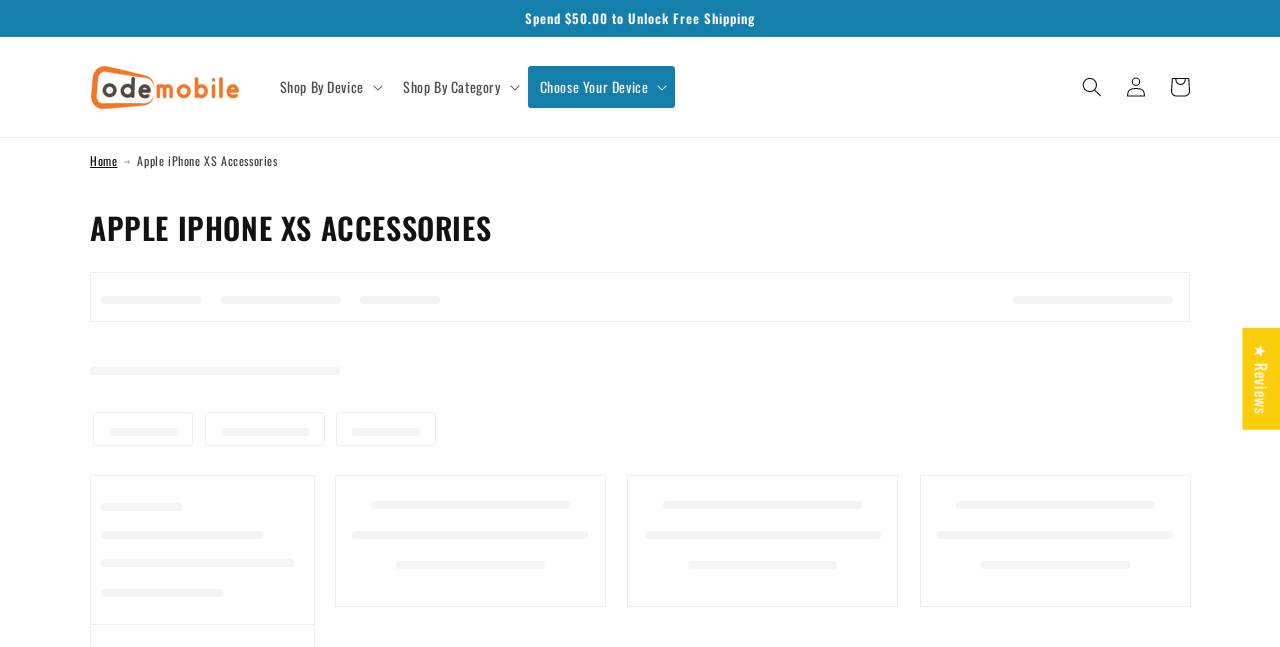

--- FILE ---
content_type: text/html; charset=utf-8
request_url: https://odemobile.com/collections/apple-iphone-xs
body_size: 52021
content:
<!doctype html>
<html class="no-js" lang="en">
  <head>
  
<!-- Google tag (gtag.js) -->
<script async src="https://www.googletagmanager.com/gtag/js?id=G-HBGT23HPS9"></script>
<script>
  window.dataLayer = window.dataLayer || [];
  function gtag(){dataLayer.push(arguments);}
  gtag('js', new Date());

  gtag('config', 'G-HBGT23HPS9');
</script>

    <meta charset="utf-8">
    <meta http-equiv="X-UA-Compatible" content="IE=edge">
    <meta name="viewport" content="width=device-width,initial-scale=1">
    <meta name="theme-color" content="">
    <link rel="canonical" href="https://odemobile.com/collections/apple-iphone-xs">
    <link rel="preconnect" href="https://cdn.shopify.com" crossorigin><link rel="preconnect" href="https://fonts.shopifycdn.com" crossorigin><title>
      Apple iPhone XS Accessories
 &ndash; OdeMobile</title>

    

    

<meta property="og:site_name" content="OdeMobile">
<meta property="og:url" content="https://odemobile.com/collections/apple-iphone-xs">
<meta property="og:title" content="Apple iPhone XS Accessories">
<meta property="og:type" content="product.group">
<meta property="og:description" content="Shop the latest and best mobile accessories. Cases, chargers, cables, car mounts, headsets and more for iPhone, iPad, iPod, smartphones, tablet PCs, more. Buy cell phone accessories and get free US shipping today!
"><meta property="og:image" content="http://odemobile.com/cdn/shop/collections/e6d544e09d3b2af761cda04379a4f73f.jpg?v=1579226503">
  <meta property="og:image:secure_url" content="https://odemobile.com/cdn/shop/collections/e6d544e09d3b2af761cda04379a4f73f.jpg?v=1579226503">
  <meta property="og:image:width" content="200">
  <meta property="og:image:height" content="200"><meta name="twitter:site" content="@#"><meta name="twitter:card" content="summary_large_image">
<meta name="twitter:title" content="Apple iPhone XS Accessories">
<meta name="twitter:description" content="Shop the latest and best mobile accessories. Cases, chargers, cables, car mounts, headsets and more for iPhone, iPad, iPod, smartphones, tablet PCs, more. Buy cell phone accessories and get free US shipping today!
">
<meta name="msvalidate.01" content="A7A87DD842907BD3C2718264416C6224" />
<meta name="google-site-verification" content="N7ptOSMmgIH7dsOHv4wOlUZ1j_piZ7zFP_xYODP3O1w" />
<!-- Global site tag (gtag.js) - Google Ads: 793520441 -->
<script async src="https://www.googletagmanager.com/gtag/js?id=AW-793520441"></script>
<script>
  window.dataLayer = window.dataLayer || [];
  function gtag(){dataLayer.push(arguments);}
  gtag('js', new Date());

  gtag('config', 'AW-793520441');
</script>



    <script src="//odemobile.com/cdn/shop/t/18/assets/global.js?v=138967679220690932761683617293" defer="defer"></script>
    <script src="https://cdnjs.cloudflare.com/ajax/libs/jquery/3.2.1/jquery.min.js" defer="defer"></script>
    <script src="//odemobile.com/cdn/shop/t/18/assets/custom.js?v=159940357394742421481683617293" defer="defer"></script>
    <script>window.performance && window.performance.mark && window.performance.mark('shopify.content_for_header.start');</script><meta id="shopify-digital-wallet" name="shopify-digital-wallet" content="/268075014/digital_wallets/dialog">
<meta name="shopify-checkout-api-token" content="175b0e85bf9dff95c472b9e4e4ffda1b">
<meta id="in-context-paypal-metadata" data-shop-id="268075014" data-venmo-supported="false" data-environment="production" data-locale="en_US" data-paypal-v4="true" data-currency="USD">
<link rel="alternate" type="application/atom+xml" title="Feed" href="/collections/apple-iphone-xs.atom" />
<link rel="alternate" type="application/json+oembed" href="https://odemobile.com/collections/apple-iphone-xs.oembed">
<script async="async" src="/checkouts/internal/preloads.js?locale=en-US"></script>
<link rel="preconnect" href="https://shop.app" crossorigin="anonymous">
<script async="async" src="https://shop.app/checkouts/internal/preloads.js?locale=en-US&shop_id=268075014" crossorigin="anonymous"></script>
<script id="apple-pay-shop-capabilities" type="application/json">{"shopId":268075014,"countryCode":"US","currencyCode":"USD","merchantCapabilities":["supports3DS"],"merchantId":"gid:\/\/shopify\/Shop\/268075014","merchantName":"OdeMobile","requiredBillingContactFields":["postalAddress","email"],"requiredShippingContactFields":["postalAddress","email"],"shippingType":"shipping","supportedNetworks":["visa","masterCard","amex","discover","elo","jcb"],"total":{"type":"pending","label":"OdeMobile","amount":"1.00"},"shopifyPaymentsEnabled":true,"supportsSubscriptions":true}</script>
<script id="shopify-features" type="application/json">{"accessToken":"175b0e85bf9dff95c472b9e4e4ffda1b","betas":["rich-media-storefront-analytics"],"domain":"odemobile.com","predictiveSearch":true,"shopId":268075014,"locale":"en"}</script>
<script>var Shopify = Shopify || {};
Shopify.shop = "odemobile.myshopify.com";
Shopify.locale = "en";
Shopify.currency = {"active":"USD","rate":"1.0"};
Shopify.country = "US";
Shopify.theme = {"name":"Dawn - Development :: Mjay :: 9 May 2023","id":132232970434,"schema_name":"Dawn","schema_version":"3.0.0","theme_store_id":887,"role":"main"};
Shopify.theme.handle = "null";
Shopify.theme.style = {"id":null,"handle":null};
Shopify.cdnHost = "odemobile.com/cdn";
Shopify.routes = Shopify.routes || {};
Shopify.routes.root = "/";</script>
<script type="module">!function(o){(o.Shopify=o.Shopify||{}).modules=!0}(window);</script>
<script>!function(o){function n(){var o=[];function n(){o.push(Array.prototype.slice.apply(arguments))}return n.q=o,n}var t=o.Shopify=o.Shopify||{};t.loadFeatures=n(),t.autoloadFeatures=n()}(window);</script>
<script>
  window.ShopifyPay = window.ShopifyPay || {};
  window.ShopifyPay.apiHost = "shop.app\/pay";
  window.ShopifyPay.redirectState = null;
</script>
<script id="shop-js-analytics" type="application/json">{"pageType":"collection"}</script>
<script defer="defer" async type="module" src="//odemobile.com/cdn/shopifycloud/shop-js/modules/v2/client.init-shop-cart-sync_BdyHc3Nr.en.esm.js"></script>
<script defer="defer" async type="module" src="//odemobile.com/cdn/shopifycloud/shop-js/modules/v2/chunk.common_Daul8nwZ.esm.js"></script>
<script type="module">
  await import("//odemobile.com/cdn/shopifycloud/shop-js/modules/v2/client.init-shop-cart-sync_BdyHc3Nr.en.esm.js");
await import("//odemobile.com/cdn/shopifycloud/shop-js/modules/v2/chunk.common_Daul8nwZ.esm.js");

  window.Shopify.SignInWithShop?.initShopCartSync?.({"fedCMEnabled":true,"windoidEnabled":true});

</script>
<script>
  window.Shopify = window.Shopify || {};
  if (!window.Shopify.featureAssets) window.Shopify.featureAssets = {};
  window.Shopify.featureAssets['shop-js'] = {"shop-cart-sync":["modules/v2/client.shop-cart-sync_QYOiDySF.en.esm.js","modules/v2/chunk.common_Daul8nwZ.esm.js"],"init-fed-cm":["modules/v2/client.init-fed-cm_DchLp9rc.en.esm.js","modules/v2/chunk.common_Daul8nwZ.esm.js"],"shop-button":["modules/v2/client.shop-button_OV7bAJc5.en.esm.js","modules/v2/chunk.common_Daul8nwZ.esm.js"],"init-windoid":["modules/v2/client.init-windoid_DwxFKQ8e.en.esm.js","modules/v2/chunk.common_Daul8nwZ.esm.js"],"shop-cash-offers":["modules/v2/client.shop-cash-offers_DWtL6Bq3.en.esm.js","modules/v2/chunk.common_Daul8nwZ.esm.js","modules/v2/chunk.modal_CQq8HTM6.esm.js"],"shop-toast-manager":["modules/v2/client.shop-toast-manager_CX9r1SjA.en.esm.js","modules/v2/chunk.common_Daul8nwZ.esm.js"],"init-shop-email-lookup-coordinator":["modules/v2/client.init-shop-email-lookup-coordinator_UhKnw74l.en.esm.js","modules/v2/chunk.common_Daul8nwZ.esm.js"],"pay-button":["modules/v2/client.pay-button_DzxNnLDY.en.esm.js","modules/v2/chunk.common_Daul8nwZ.esm.js"],"avatar":["modules/v2/client.avatar_BTnouDA3.en.esm.js"],"init-shop-cart-sync":["modules/v2/client.init-shop-cart-sync_BdyHc3Nr.en.esm.js","modules/v2/chunk.common_Daul8nwZ.esm.js"],"shop-login-button":["modules/v2/client.shop-login-button_D8B466_1.en.esm.js","modules/v2/chunk.common_Daul8nwZ.esm.js","modules/v2/chunk.modal_CQq8HTM6.esm.js"],"init-customer-accounts-sign-up":["modules/v2/client.init-customer-accounts-sign-up_C8fpPm4i.en.esm.js","modules/v2/client.shop-login-button_D8B466_1.en.esm.js","modules/v2/chunk.common_Daul8nwZ.esm.js","modules/v2/chunk.modal_CQq8HTM6.esm.js"],"init-shop-for-new-customer-accounts":["modules/v2/client.init-shop-for-new-customer-accounts_CVTO0Ztu.en.esm.js","modules/v2/client.shop-login-button_D8B466_1.en.esm.js","modules/v2/chunk.common_Daul8nwZ.esm.js","modules/v2/chunk.modal_CQq8HTM6.esm.js"],"init-customer-accounts":["modules/v2/client.init-customer-accounts_dRgKMfrE.en.esm.js","modules/v2/client.shop-login-button_D8B466_1.en.esm.js","modules/v2/chunk.common_Daul8nwZ.esm.js","modules/v2/chunk.modal_CQq8HTM6.esm.js"],"shop-follow-button":["modules/v2/client.shop-follow-button_CkZpjEct.en.esm.js","modules/v2/chunk.common_Daul8nwZ.esm.js","modules/v2/chunk.modal_CQq8HTM6.esm.js"],"lead-capture":["modules/v2/client.lead-capture_BntHBhfp.en.esm.js","modules/v2/chunk.common_Daul8nwZ.esm.js","modules/v2/chunk.modal_CQq8HTM6.esm.js"],"checkout-modal":["modules/v2/client.checkout-modal_CfxcYbTm.en.esm.js","modules/v2/chunk.common_Daul8nwZ.esm.js","modules/v2/chunk.modal_CQq8HTM6.esm.js"],"shop-login":["modules/v2/client.shop-login_Da4GZ2H6.en.esm.js","modules/v2/chunk.common_Daul8nwZ.esm.js","modules/v2/chunk.modal_CQq8HTM6.esm.js"],"payment-terms":["modules/v2/client.payment-terms_MV4M3zvL.en.esm.js","modules/v2/chunk.common_Daul8nwZ.esm.js","modules/v2/chunk.modal_CQq8HTM6.esm.js"]};
</script>
<script>(function() {
  var isLoaded = false;
  function asyncLoad() {
    if (isLoaded) return;
    isLoaded = true;
    var urls = ["https:\/\/searchanise-ef84.kxcdn.com\/widgets\/shopify\/init.js?a=2Z6V8B8Q4j\u0026shop=odemobile.myshopify.com"];
    for (var i = 0; i < urls.length; i++) {
      var s = document.createElement('script');
      s.type = 'text/javascript';
      s.async = true;
      s.src = urls[i];
      var x = document.getElementsByTagName('script')[0];
      x.parentNode.insertBefore(s, x);
    }
  };
  if(window.attachEvent) {
    window.attachEvent('onload', asyncLoad);
  } else {
    window.addEventListener('load', asyncLoad, false);
  }
})();</script>
<script id="__st">var __st={"a":268075014,"offset":-18000,"reqid":"bd3d3628-6d58-4506-8d62-464a1d1fcd0a-1768949523","pageurl":"odemobile.com\/collections\/apple-iphone-xs","u":"20bb1246d24b","p":"collection","rtyp":"collection","rid":150863609939};</script>
<script>window.ShopifyPaypalV4VisibilityTracking = true;</script>
<script id="captcha-bootstrap">!function(){'use strict';const t='contact',e='account',n='new_comment',o=[[t,t],['blogs',n],['comments',n],[t,'customer']],c=[[e,'customer_login'],[e,'guest_login'],[e,'recover_customer_password'],[e,'create_customer']],r=t=>t.map((([t,e])=>`form[action*='/${t}']:not([data-nocaptcha='true']) input[name='form_type'][value='${e}']`)).join(','),a=t=>()=>t?[...document.querySelectorAll(t)].map((t=>t.form)):[];function s(){const t=[...o],e=r(t);return a(e)}const i='password',u='form_key',d=['recaptcha-v3-token','g-recaptcha-response','h-captcha-response',i],f=()=>{try{return window.sessionStorage}catch{return}},m='__shopify_v',_=t=>t.elements[u];function p(t,e,n=!1){try{const o=window.sessionStorage,c=JSON.parse(o.getItem(e)),{data:r}=function(t){const{data:e,action:n}=t;return t[m]||n?{data:e,action:n}:{data:t,action:n}}(c);for(const[e,n]of Object.entries(r))t.elements[e]&&(t.elements[e].value=n);n&&o.removeItem(e)}catch(o){console.error('form repopulation failed',{error:o})}}const l='form_type',E='cptcha';function T(t){t.dataset[E]=!0}const w=window,h=w.document,L='Shopify',v='ce_forms',y='captcha';let A=!1;((t,e)=>{const n=(g='f06e6c50-85a8-45c8-87d0-21a2b65856fe',I='https://cdn.shopify.com/shopifycloud/storefront-forms-hcaptcha/ce_storefront_forms_captcha_hcaptcha.v1.5.2.iife.js',D={infoText:'Protected by hCaptcha',privacyText:'Privacy',termsText:'Terms'},(t,e,n)=>{const o=w[L][v],c=o.bindForm;if(c)return c(t,g,e,D).then(n);var r;o.q.push([[t,g,e,D],n]),r=I,A||(h.body.append(Object.assign(h.createElement('script'),{id:'captcha-provider',async:!0,src:r})),A=!0)});var g,I,D;w[L]=w[L]||{},w[L][v]=w[L][v]||{},w[L][v].q=[],w[L][y]=w[L][y]||{},w[L][y].protect=function(t,e){n(t,void 0,e),T(t)},Object.freeze(w[L][y]),function(t,e,n,w,h,L){const[v,y,A,g]=function(t,e,n){const i=e?o:[],u=t?c:[],d=[...i,...u],f=r(d),m=r(i),_=r(d.filter((([t,e])=>n.includes(e))));return[a(f),a(m),a(_),s()]}(w,h,L),I=t=>{const e=t.target;return e instanceof HTMLFormElement?e:e&&e.form},D=t=>v().includes(t);t.addEventListener('submit',(t=>{const e=I(t);if(!e)return;const n=D(e)&&!e.dataset.hcaptchaBound&&!e.dataset.recaptchaBound,o=_(e),c=g().includes(e)&&(!o||!o.value);(n||c)&&t.preventDefault(),c&&!n&&(function(t){try{if(!f())return;!function(t){const e=f();if(!e)return;const n=_(t);if(!n)return;const o=n.value;o&&e.removeItem(o)}(t);const e=Array.from(Array(32),(()=>Math.random().toString(36)[2])).join('');!function(t,e){_(t)||t.append(Object.assign(document.createElement('input'),{type:'hidden',name:u})),t.elements[u].value=e}(t,e),function(t,e){const n=f();if(!n)return;const o=[...t.querySelectorAll(`input[type='${i}']`)].map((({name:t})=>t)),c=[...d,...o],r={};for(const[a,s]of new FormData(t).entries())c.includes(a)||(r[a]=s);n.setItem(e,JSON.stringify({[m]:1,action:t.action,data:r}))}(t,e)}catch(e){console.error('failed to persist form',e)}}(e),e.submit())}));const S=(t,e)=>{t&&!t.dataset[E]&&(n(t,e.some((e=>e===t))),T(t))};for(const o of['focusin','change'])t.addEventListener(o,(t=>{const e=I(t);D(e)&&S(e,y())}));const B=e.get('form_key'),M=e.get(l),P=B&&M;t.addEventListener('DOMContentLoaded',(()=>{const t=y();if(P)for(const e of t)e.elements[l].value===M&&p(e,B);[...new Set([...A(),...v().filter((t=>'true'===t.dataset.shopifyCaptcha))])].forEach((e=>S(e,t)))}))}(h,new URLSearchParams(w.location.search),n,t,e,['guest_login'])})(!0,!0)}();</script>
<script integrity="sha256-4kQ18oKyAcykRKYeNunJcIwy7WH5gtpwJnB7kiuLZ1E=" data-source-attribution="shopify.loadfeatures" defer="defer" src="//odemobile.com/cdn/shopifycloud/storefront/assets/storefront/load_feature-a0a9edcb.js" crossorigin="anonymous"></script>
<script crossorigin="anonymous" defer="defer" src="//odemobile.com/cdn/shopifycloud/storefront/assets/shopify_pay/storefront-65b4c6d7.js?v=20250812"></script>
<script data-source-attribution="shopify.dynamic_checkout.dynamic.init">var Shopify=Shopify||{};Shopify.PaymentButton=Shopify.PaymentButton||{isStorefrontPortableWallets:!0,init:function(){window.Shopify.PaymentButton.init=function(){};var t=document.createElement("script");t.src="https://odemobile.com/cdn/shopifycloud/portable-wallets/latest/portable-wallets.en.js",t.type="module",document.head.appendChild(t)}};
</script>
<script data-source-attribution="shopify.dynamic_checkout.buyer_consent">
  function portableWalletsHideBuyerConsent(e){var t=document.getElementById("shopify-buyer-consent"),n=document.getElementById("shopify-subscription-policy-button");t&&n&&(t.classList.add("hidden"),t.setAttribute("aria-hidden","true"),n.removeEventListener("click",e))}function portableWalletsShowBuyerConsent(e){var t=document.getElementById("shopify-buyer-consent"),n=document.getElementById("shopify-subscription-policy-button");t&&n&&(t.classList.remove("hidden"),t.removeAttribute("aria-hidden"),n.addEventListener("click",e))}window.Shopify?.PaymentButton&&(window.Shopify.PaymentButton.hideBuyerConsent=portableWalletsHideBuyerConsent,window.Shopify.PaymentButton.showBuyerConsent=portableWalletsShowBuyerConsent);
</script>
<script data-source-attribution="shopify.dynamic_checkout.cart.bootstrap">document.addEventListener("DOMContentLoaded",(function(){function t(){return document.querySelector("shopify-accelerated-checkout-cart, shopify-accelerated-checkout")}if(t())Shopify.PaymentButton.init();else{new MutationObserver((function(e,n){t()&&(Shopify.PaymentButton.init(),n.disconnect())})).observe(document.body,{childList:!0,subtree:!0})}}));
</script>
<link id="shopify-accelerated-checkout-styles" rel="stylesheet" media="screen" href="https://odemobile.com/cdn/shopifycloud/portable-wallets/latest/accelerated-checkout-backwards-compat.css" crossorigin="anonymous">
<style id="shopify-accelerated-checkout-cart">
        #shopify-buyer-consent {
  margin-top: 1em;
  display: inline-block;
  width: 100%;
}

#shopify-buyer-consent.hidden {
  display: none;
}

#shopify-subscription-policy-button {
  background: none;
  border: none;
  padding: 0;
  text-decoration: underline;
  font-size: inherit;
  cursor: pointer;
}

#shopify-subscription-policy-button::before {
  box-shadow: none;
}

      </style>
<script id="sections-script" data-sections="header,footer" defer="defer" src="//odemobile.com/cdn/shop/t/18/compiled_assets/scripts.js?v=2884"></script>
<script>window.performance && window.performance.mark && window.performance.mark('shopify.content_for_header.end');</script>


    <style data-shopify>
      @font-face {
  font-family: Oswald;
  font-weight: 400;
  font-style: normal;
  font-display: swap;
  src: url("//odemobile.com/cdn/fonts/oswald/oswald_n4.7760ed7a63e536050f64bb0607ff70ce07a480bd.woff2") format("woff2"),
       url("//odemobile.com/cdn/fonts/oswald/oswald_n4.ae5e497f60fc686568afe76e9ff1872693c533e9.woff") format("woff");
}

      @font-face {
  font-family: Oswald;
  font-weight: 700;
  font-style: normal;
  font-display: swap;
  src: url("//odemobile.com/cdn/fonts/oswald/oswald_n7.b3ba3d6f1b341d51018e3cfba146932b55221727.woff2") format("woff2"),
       url("//odemobile.com/cdn/fonts/oswald/oswald_n7.6cec6bed2bb070310ad90e19ea7a56b65fd83c0b.woff") format("woff");
}

      
      
      @font-face {
  font-family: Oswald;
  font-weight: 600;
  font-style: normal;
  font-display: swap;
  src: url("//odemobile.com/cdn/fonts/oswald/oswald_n6.26b6bffb711f770c328e7af9685d4798dcb4f0b3.woff2") format("woff2"),
       url("//odemobile.com/cdn/fonts/oswald/oswald_n6.2feb7f52d7eb157822c86dfd93893da013b08d5d.woff") format("woff");
}


      :root {
        --font-body-family: Oswald, sans-serif;
        --font-body-style: normal;
        --font-body-weight: 400;

        --font-heading-family: Oswald, sans-serif;
        --font-heading-style: normal;
        --font-heading-weight: 600;

        --font-body-scale: 1.0;
        --font-heading-scale: 1.0;

        --color-base-text: 18, 18, 18;
        --color-shadow: 18, 18, 18;
        --color-base-background-1: 255, 255, 255;
        --color-base-background-2: 243, 243, 243;
        --color-base-solid-button-labels: 255, 255, 255;
        --color-base-outline-button-labels: 18, 18, 18;
        --color-base-accent-1: 18, 18, 18;
        --color-base-accent-2: 21, 127, 172;
        --payment-terms-background-color: #FFFFFF;

        --gradient-base-background-1: #FFFFFF;
        --gradient-base-background-2: #F3F3F3;
        --gradient-base-accent-1: #121212;
        --gradient-base-accent-2: #157fac;

        --media-padding: px;
        --media-border-opacity: 0.05;
        --media-border-width: 1px;
        --media-radius: 0px;
        --media-shadow-opacity: 0.0;
        --media-shadow-horizontal-offset: 0px;
        --media-shadow-vertical-offset: 0px;
        --media-shadow-blur-radius: 0px;

        --page-width: 120rem;
        --page-width-margin: 0rem;

        --card-image-padding: 0.0rem;
        --card-corner-radius: 0.0rem;
        --card-text-alignment: left;
        --card-border-width: 0.0rem;
        --card-border-opacity: 0.0;
        --card-shadow-opacity: 0.1;
        --card-shadow-horizontal-offset: 0.0rem;
        --card-shadow-vertical-offset: 0.0rem;
        --card-shadow-blur-radius: 0.0rem;

        --badge-corner-radius: 4.0rem;

        --popup-border-width: 1px;
        --popup-border-opacity: 0.1;
        --popup-corner-radius: 0px;
        --popup-shadow-opacity: 0.0;
        --popup-shadow-horizontal-offset: 0px;
        --popup-shadow-vertical-offset: 0px;
        --popup-shadow-blur-radius: 0px;

        --drawer-border-width: 1px;
        --drawer-border-opacity: 0.1;
        --drawer-shadow-opacity: 0.0;
        --drawer-shadow-horizontal-offset: 0px;
        --drawer-shadow-vertical-offset: 0px;
        --drawer-shadow-blur-radius: 0px;

        --spacing-sections-desktop: 0px;
        --spacing-sections-mobile: 0px;

        --grid-desktop-vertical-spacing: 8px;
        --grid-desktop-horizontal-spacing: 8px;
        --grid-mobile-vertical-spacing: 4px;
        --grid-mobile-horizontal-spacing: 4px;

        --text-boxes-border-opacity: 0.0;
        --text-boxes-border-width: 0px;
        --text-boxes-radius: 0px;
        --text-boxes-shadow-opacity: 0.0;
        --text-boxes-shadow-horizontal-offset: 0px;
        --text-boxes-shadow-vertical-offset: 0px;
        --text-boxes-shadow-blur-radius: 0px;

        --buttons-radius: 0px;
        --buttons-radius-outset: 0px;
        --buttons-border-width: 1px;
        --buttons-border-opacity: 1.0;
        --buttons-shadow-opacity: 0.0;
        --buttons-shadow-horizontal-offset: 0px;
        --buttons-shadow-vertical-offset: 0px;
        --buttons-shadow-blur-radius: 0px;
        --buttons-border-offset: 0px;

        --inputs-radius: 0px;
        --inputs-border-width: 1px;
        --inputs-border-opacity: 0.55;
        --inputs-shadow-opacity: 0.0;
        --inputs-shadow-horizontal-offset: 0px;
        --inputs-margin-offset: 0px;
        --inputs-shadow-vertical-offset: 0px;
        --inputs-shadow-blur-radius: 0px;
        --inputs-radius-outset: 0px;

        --variant-pills-radius: 40px;
        --variant-pills-border-width: 1px;
        --variant-pills-border-opacity: 0.55;
        --variant-pills-shadow-opacity: 0.0;
        --variant-pills-shadow-horizontal-offset: 0px;
        --variant-pills-shadow-vertical-offset: 0px;
        --variant-pills-shadow-blur-radius: 0px;
      }

      *,
      *::before,
      *::after {
        box-sizing: inherit;
      }

      html {
        box-sizing: border-box;
        font-size: calc(var(--font-body-scale) * 62.5%);
        height: 100%;
      }

      body {
        display: grid;
        grid-template-rows: auto auto 1fr auto;
        grid-template-columns: 100%;
        min-height: 100%;
        margin: 0;
        font-size: 1.5rem;
        letter-spacing: 0.06rem;
        line-height: calc(1 + 0.8 / var(--font-body-scale));
        font-family: var(--font-body-family);
        font-style: var(--font-body-style);
        font-weight: var(--font-body-weight);
      }

      @media screen and (min-width: 750px) {
        body {
          font-size: 1.6rem;
        }
      }
    </style>

    <link href="//odemobile.com/cdn/shop/t/18/assets/base.css?v=124328004603184172891683906747" rel="stylesheet" type="text/css" media="all" />
<link rel="preload" as="font" href="//odemobile.com/cdn/fonts/oswald/oswald_n4.7760ed7a63e536050f64bb0607ff70ce07a480bd.woff2" type="font/woff2" crossorigin><link rel="preload" as="font" href="//odemobile.com/cdn/fonts/oswald/oswald_n6.26b6bffb711f770c328e7af9685d4798dcb4f0b3.woff2" type="font/woff2" crossorigin><link rel="stylesheet" href="//odemobile.com/cdn/shop/t/18/assets/component-predictive-search.css?v=165644661289088488651683617293" media="print" onload="this.media='all'"><script>document.documentElement.className = document.documentElement.className.replace('no-js', 'js');
    if (Shopify.designMode) {
      document.documentElement.classList.add('shopify-design-mode');
    }
    </script>
    
<!-- Start of Judge.me Core -->
<link rel="dns-prefetch" href="https://cdn.judge.me/">
<script data-cfasync='false' class='jdgm-settings-script'>window.jdgmSettings={"pagination":5,"disable_web_reviews":false,"badge_no_review_text":"No reviews","badge_n_reviews_text":"{{ n }} review/reviews","hide_badge_preview_if_no_reviews":true,"badge_hide_text":false,"enforce_center_preview_badge":false,"widget_title":"Customer Reviews","widget_open_form_text":"Write a review","widget_close_form_text":"Cancel review","widget_refresh_page_text":"Refresh page","widget_summary_text":"Based on {{ number_of_reviews }} review/reviews","widget_no_review_text":"Be the first to write a review","widget_name_field_text":"Display name","widget_verified_name_field_text":"Verified Name (public)","widget_name_placeholder_text":"Display name","widget_required_field_error_text":"This field is required.","widget_email_field_text":"Email address","widget_verified_email_field_text":"Verified Email (private, can not be edited)","widget_email_placeholder_text":"Your email address","widget_email_field_error_text":"Please enter a valid email address.","widget_rating_field_text":"Rating","widget_review_title_field_text":"Review Title","widget_review_title_placeholder_text":"Give your review a title","widget_review_body_field_text":"Review content","widget_review_body_placeholder_text":"Start writing here...","widget_pictures_field_text":"Picture/Video (optional)","widget_submit_review_text":"Submit Review","widget_submit_verified_review_text":"Submit Verified Review","widget_submit_success_msg_with_auto_publish":"Thank you! Please refresh the page in a few moments to see your review. You can remove or edit your review by logging into \u003ca href='https://judge.me/login' target='_blank' rel='nofollow noopener'\u003eJudge.me\u003c/a\u003e","widget_submit_success_msg_no_auto_publish":"Thank you! Your review will be published as soon as it is approved by the shop admin. You can remove or edit your review by logging into \u003ca href='https://judge.me/login' target='_blank' rel='nofollow noopener'\u003eJudge.me\u003c/a\u003e","widget_show_default_reviews_out_of_total_text":"Showing {{ n_reviews_shown }} out of {{ n_reviews }} reviews.","widget_show_all_link_text":"Show all","widget_show_less_link_text":"Show less","widget_author_said_text":"{{ reviewer_name }} said:","widget_days_text":"{{ n }} days ago","widget_weeks_text":"{{ n }} week/weeks ago","widget_months_text":"{{ n }} month/months ago","widget_years_text":"{{ n }} year/years ago","widget_yesterday_text":"Yesterday","widget_today_text":"Today","widget_replied_text":"\u003e\u003e {{ shop_name }} replied:","widget_read_more_text":"Read more","widget_reviewer_name_as_initial":"last_initial","widget_rating_filter_color":"","widget_rating_filter_see_all_text":"See all reviews","widget_sorting_most_recent_text":"Most Recent","widget_sorting_highest_rating_text":"Highest Rating","widget_sorting_lowest_rating_text":"Lowest Rating","widget_sorting_with_pictures_text":"Only Pictures","widget_sorting_most_helpful_text":"Most Helpful","widget_open_question_form_text":"Ask a question","widget_reviews_subtab_text":"Reviews","widget_questions_subtab_text":"Questions","widget_question_label_text":"Question","widget_answer_label_text":"Answer","widget_question_placeholder_text":"Write your question here","widget_submit_question_text":"Submit Question","widget_question_submit_success_text":"Thank you for your question! We will notify you once it gets answered.","verified_badge_text":"Verified","verified_badge_bg_color":"","verified_badge_text_color":"","verified_badge_placement":"left-of-reviewer-name","widget_review_max_height":"","widget_hide_border":false,"widget_social_share":false,"widget_thumb":false,"widget_review_location_show":false,"widget_location_format":"country_iso_code","all_reviews_include_out_of_store_products":true,"all_reviews_out_of_store_text":"(out of store)","all_reviews_pagination":100,"all_reviews_product_name_prefix_text":"about","enable_review_pictures":true,"enable_question_anwser":true,"widget_theme":"","review_date_format":"mm/dd/yyyy","default_sort_method":"most-helpful","widget_product_reviews_subtab_text":"Product Reviews","widget_shop_reviews_subtab_text":"Shop Reviews","widget_other_products_reviews_text":"Reviews for other products","widget_store_reviews_subtab_text":"Store reviews","widget_no_store_reviews_text":"This store hasn't received any reviews yet","widget_web_restriction_product_reviews_text":"This product hasn't received any reviews yet","widget_no_items_text":"No items found","widget_show_more_text":"Show more","widget_write_a_store_review_text":"Write a Store Review","widget_other_languages_heading":"Reviews in Other Languages","widget_translate_review_text":"Translate review to {{ language }}","widget_translating_review_text":"Translating...","widget_show_original_translation_text":"Show original ({{ language }})","widget_translate_review_failed_text":"Review couldn't be translated.","widget_translate_review_retry_text":"Retry","widget_translate_review_try_again_later_text":"Try again later","show_product_url_for_grouped_product":false,"widget_sorting_pictures_first_text":"Pictures First","show_pictures_on_all_rev_page_mobile":false,"show_pictures_on_all_rev_page_desktop":false,"floating_tab_hide_mobile_install_preference":false,"floating_tab_button_name":"★ Reviews","floating_tab_title":"Let customers speak for us","floating_tab_button_color":"","floating_tab_button_background_color":"","floating_tab_url":"","floating_tab_url_enabled":true,"floating_tab_tab_style":"text","all_reviews_text_badge_text":"Customers rate us {{ shop.metafields.judgeme.all_reviews_rating | round: 1 }}/5 based on {{ shop.metafields.judgeme.all_reviews_count }} reviews.","all_reviews_text_badge_text_branded_style":"{{ shop.metafields.judgeme.all_reviews_rating | round: 1 }} out of 5 stars based on {{ shop.metafields.judgeme.all_reviews_count }} reviews","is_all_reviews_text_badge_a_link":false,"show_stars_for_all_reviews_text_badge":false,"all_reviews_text_badge_url":"","all_reviews_text_style":"text","all_reviews_text_color_style":"judgeme_brand_color","all_reviews_text_color":"#108474","all_reviews_text_show_jm_brand":true,"featured_carousel_show_header":true,"featured_carousel_title":"Don't Take Our Word For it! Here's What Our Customers Think:","testimonials_carousel_title":"Customers are saying","videos_carousel_title":"Real customer stories","cards_carousel_title":"Customers are saying","featured_carousel_count_text":"from {{N}} reviews","featured_carousel_add_link_to_all_reviews_page":false,"featured_carousel_url":"","featured_carousel_show_images":true,"featured_carousel_autoslide_interval":6,"featured_carousel_arrows_on_the_sides":true,"featured_carousel_height":250,"featured_carousel_width":100,"featured_carousel_image_size":0,"featured_carousel_image_height":250,"featured_carousel_arrow_color":"#eeeeee","verified_count_badge_style":"vintage","verified_count_badge_orientation":"horizontal","verified_count_badge_color_style":"judgeme_brand_color","verified_count_badge_color":"#108474","is_verified_count_badge_a_link":true,"verified_count_badge_url":"","verified_count_badge_show_jm_brand":true,"widget_rating_preset_default":5,"widget_first_sub_tab":"product-reviews","widget_show_histogram":true,"widget_histogram_use_custom_color":false,"widget_pagination_use_custom_color":false,"widget_star_use_custom_color":false,"widget_verified_badge_use_custom_color":false,"widget_write_review_use_custom_color":false,"picture_reminder_submit_button":"Upload Pictures","enable_review_videos":true,"mute_video_by_default":true,"widget_sorting_videos_first_text":"Videos First","widget_review_pending_text":"Pending","featured_carousel_items_for_large_screen":5,"social_share_options_order":"Facebook,Twitter","remove_microdata_snippet":false,"disable_json_ld":false,"enable_json_ld_products":false,"preview_badge_show_question_text":false,"preview_badge_no_question_text":"No questions","preview_badge_n_question_text":"{{ number_of_questions }} question/questions","qa_badge_show_icon":false,"qa_badge_position":"same-row","remove_judgeme_branding":false,"widget_add_search_bar":false,"widget_search_bar_placeholder":"Search","widget_sorting_verified_only_text":"Verified only","featured_carousel_theme":"default","featured_carousel_show_rating":true,"featured_carousel_show_title":true,"featured_carousel_show_body":true,"featured_carousel_show_date":false,"featured_carousel_show_reviewer":true,"featured_carousel_show_product":false,"featured_carousel_header_background_color":"#108474","featured_carousel_header_text_color":"#ffffff","featured_carousel_name_product_separator":"reviewed","featured_carousel_full_star_background":"#108474","featured_carousel_empty_star_background":"#dadada","featured_carousel_vertical_theme_background":"#f9fafb","featured_carousel_verified_badge_enable":false,"featured_carousel_verified_badge_color":"#108474","featured_carousel_border_style":"round","featured_carousel_review_line_length_limit":3,"featured_carousel_more_reviews_button_text":"Read more reviews","featured_carousel_view_product_button_text":"View product","all_reviews_page_load_reviews_on":"scroll","all_reviews_page_load_more_text":"Load More Reviews","disable_fb_tab_reviews":false,"enable_ajax_cdn_cache":false,"widget_public_name_text":"displayed publicly like","default_reviewer_name":"John Smith","default_reviewer_name_has_non_latin":true,"widget_reviewer_anonymous":"Anonymous","medals_widget_title":"Judge.me Review Medals","medals_widget_background_color":"#f9fafb","medals_widget_position":"footer_all_pages","medals_widget_border_color":"#f9fafb","medals_widget_verified_text_position":"left","medals_widget_use_monochromatic_version":false,"medals_widget_elements_color":"#108474","show_reviewer_avatar":true,"widget_invalid_yt_video_url_error_text":"Not a YouTube video URL","widget_max_length_field_error_text":"Please enter no more than {0} characters.","widget_show_country_flag":false,"widget_show_collected_via_shop_app":true,"widget_verified_by_shop_badge_style":"light","widget_verified_by_shop_text":"Verified by Shop","widget_show_photo_gallery":false,"widget_load_with_code_splitting":true,"widget_ugc_install_preference":false,"widget_ugc_title":"Made by us, Shared by you","widget_ugc_subtitle":"Tag us to see your picture featured in our page","widget_ugc_arrows_color":"#ffffff","widget_ugc_primary_button_text":"Buy Now","widget_ugc_primary_button_background_color":"#108474","widget_ugc_primary_button_text_color":"#ffffff","widget_ugc_primary_button_border_width":"0","widget_ugc_primary_button_border_style":"none","widget_ugc_primary_button_border_color":"#108474","widget_ugc_primary_button_border_radius":"25","widget_ugc_secondary_button_text":"Load More","widget_ugc_secondary_button_background_color":"#ffffff","widget_ugc_secondary_button_text_color":"#108474","widget_ugc_secondary_button_border_width":"2","widget_ugc_secondary_button_border_style":"solid","widget_ugc_secondary_button_border_color":"#108474","widget_ugc_secondary_button_border_radius":"25","widget_ugc_reviews_button_text":"View Reviews","widget_ugc_reviews_button_background_color":"#ffffff","widget_ugc_reviews_button_text_color":"#108474","widget_ugc_reviews_button_border_width":"2","widget_ugc_reviews_button_border_style":"solid","widget_ugc_reviews_button_border_color":"#108474","widget_ugc_reviews_button_border_radius":"25","widget_ugc_reviews_button_link_to":"judgeme-reviews-page","widget_ugc_show_post_date":true,"widget_ugc_max_width":"800","widget_rating_metafield_value_type":true,"widget_primary_color":"#108474","widget_enable_secondary_color":false,"widget_secondary_color":"#edf5f5","widget_summary_average_rating_text":"{{ average_rating }} out of 5","widget_media_grid_title":"Customer photos \u0026 videos","widget_media_grid_see_more_text":"See more","widget_round_style":false,"widget_show_product_medals":true,"widget_verified_by_judgeme_text":"Verified by Judge.me","widget_show_store_medals":true,"widget_verified_by_judgeme_text_in_store_medals":"Verified by Judge.me","widget_media_field_exceed_quantity_message":"Sorry, we can only accept {{ max_media }} for one review.","widget_media_field_exceed_limit_message":"{{ file_name }} is too large, please select a {{ media_type }} less than {{ size_limit }}MB.","widget_review_submitted_text":"Review Submitted!","widget_question_submitted_text":"Question Submitted!","widget_close_form_text_question":"Cancel","widget_write_your_answer_here_text":"Write your answer here","widget_enabled_branded_link":true,"widget_show_collected_by_judgeme":false,"widget_reviewer_name_color":"","widget_write_review_text_color":"","widget_write_review_bg_color":"","widget_collected_by_judgeme_text":"collected by Judge.me","widget_pagination_type":"standard","widget_load_more_text":"Load More","widget_load_more_color":"#108474","widget_full_review_text":"Full Review","widget_read_more_reviews_text":"Read More Reviews","widget_read_questions_text":"Read Questions","widget_questions_and_answers_text":"Questions \u0026 Answers","widget_verified_by_text":"Verified by","widget_verified_text":"Verified","widget_number_of_reviews_text":"{{ number_of_reviews }} reviews","widget_back_button_text":"Back","widget_next_button_text":"Next","widget_custom_forms_filter_button":"Filters","custom_forms_style":"vertical","widget_show_review_information":false,"how_reviews_are_collected":"How reviews are collected?","widget_show_review_keywords":false,"widget_gdpr_statement":"How we use your data: We'll only contact you about the review you left, and only if necessary. By submitting your review, you agree to Judge.me's \u003ca href='https://judge.me/terms' target='_blank' rel='nofollow noopener'\u003eterms\u003c/a\u003e, \u003ca href='https://judge.me/privacy' target='_blank' rel='nofollow noopener'\u003eprivacy\u003c/a\u003e and \u003ca href='https://judge.me/content-policy' target='_blank' rel='nofollow noopener'\u003econtent\u003c/a\u003e policies.","widget_multilingual_sorting_enabled":false,"widget_translate_review_content_enabled":false,"widget_translate_review_content_method":"manual","popup_widget_review_selection":"automatically_with_pictures","popup_widget_round_border_style":true,"popup_widget_show_title":true,"popup_widget_show_body":true,"popup_widget_show_reviewer":false,"popup_widget_show_product":true,"popup_widget_show_pictures":true,"popup_widget_use_review_picture":true,"popup_widget_show_on_home_page":true,"popup_widget_show_on_product_page":true,"popup_widget_show_on_collection_page":true,"popup_widget_show_on_cart_page":true,"popup_widget_position":"bottom_left","popup_widget_first_review_delay":5,"popup_widget_duration":5,"popup_widget_interval":5,"popup_widget_review_count":5,"popup_widget_hide_on_mobile":true,"review_snippet_widget_round_border_style":true,"review_snippet_widget_card_color":"#FFFFFF","review_snippet_widget_slider_arrows_background_color":"#FFFFFF","review_snippet_widget_slider_arrows_color":"#000000","review_snippet_widget_star_color":"#108474","show_product_variant":false,"all_reviews_product_variant_label_text":"Variant: ","widget_show_verified_branding":false,"widget_ai_summary_title":"Customers say","widget_ai_summary_disclaimer":"AI-powered review summary based on recent customer reviews","widget_show_ai_summary":false,"widget_show_ai_summary_bg":false,"widget_show_review_title_input":true,"redirect_reviewers_invited_via_email":"review_widget","request_store_review_after_product_review":false,"request_review_other_products_in_order":false,"review_form_color_scheme":"default","review_form_corner_style":"square","review_form_star_color":{},"review_form_text_color":"#333333","review_form_background_color":"#ffffff","review_form_field_background_color":"#fafafa","review_form_button_color":{},"review_form_button_text_color":"#ffffff","review_form_modal_overlay_color":"#000000","review_content_screen_title_text":"How would you rate this product?","review_content_introduction_text":"We would love it if you would share a bit about your experience.","store_review_form_title_text":"How would you rate this store?","store_review_form_introduction_text":"We would love it if you would share a bit about your experience.","show_review_guidance_text":true,"one_star_review_guidance_text":"Poor","five_star_review_guidance_text":"Great","customer_information_screen_title_text":"About you","customer_information_introduction_text":"Please tell us more about you.","custom_questions_screen_title_text":"Your experience in more detail","custom_questions_introduction_text":"Here are a few questions to help us understand more about your experience.","review_submitted_screen_title_text":"Thanks for your review!","review_submitted_screen_thank_you_text":"We are processing it and it will appear on the store soon.","review_submitted_screen_email_verification_text":"Please confirm your email by clicking the link we just sent you. This helps us keep reviews authentic.","review_submitted_request_store_review_text":"Would you like to share your experience of shopping with us?","review_submitted_review_other_products_text":"Would you like to review these products?","store_review_screen_title_text":"Would you like to share your experience of shopping with us?","store_review_introduction_text":"We value your feedback and use it to improve. Please share any thoughts or suggestions you have.","reviewer_media_screen_title_picture_text":"Share a picture","reviewer_media_introduction_picture_text":"Upload a photo to support your review.","reviewer_media_screen_title_video_text":"Share a video","reviewer_media_introduction_video_text":"Upload a video to support your review.","reviewer_media_screen_title_picture_or_video_text":"Share a picture or video","reviewer_media_introduction_picture_or_video_text":"Upload a photo or video to support your review.","reviewer_media_youtube_url_text":"Paste your Youtube URL here","advanced_settings_next_step_button_text":"Next","advanced_settings_close_review_button_text":"Close","modal_write_review_flow":false,"write_review_flow_required_text":"Required","write_review_flow_privacy_message_text":"We respect your privacy.","write_review_flow_anonymous_text":"Post review as anonymous","write_review_flow_visibility_text":"This won't be visible to other customers.","write_review_flow_multiple_selection_help_text":"Select as many as you like","write_review_flow_single_selection_help_text":"Select one option","write_review_flow_required_field_error_text":"This field is required","write_review_flow_invalid_email_error_text":"Please enter a valid email address","write_review_flow_max_length_error_text":"Max. {{ max_length }} characters.","write_review_flow_media_upload_text":"\u003cb\u003eClick to upload\u003c/b\u003e or drag and drop","write_review_flow_gdpr_statement":"We'll only contact you about your review if necessary. By submitting your review, you agree to our \u003ca href='https://judge.me/terms' target='_blank' rel='nofollow noopener'\u003eterms and conditions\u003c/a\u003e and \u003ca href='https://judge.me/privacy' target='_blank' rel='nofollow noopener'\u003eprivacy policy\u003c/a\u003e.","rating_only_reviews_enabled":false,"show_negative_reviews_help_screen":false,"new_review_flow_help_screen_rating_threshold":3,"negative_review_resolution_screen_title_text":"Tell us more","negative_review_resolution_text":"Your experience matters to us. If there were issues with your purchase, we're here to help. Feel free to reach out to us, we'd love the opportunity to make things right.","negative_review_resolution_button_text":"Contact us","negative_review_resolution_proceed_with_review_text":"Leave a review","negative_review_resolution_subject":"Issue with purchase from {{ shop_name }}.{{ order_name }}","preview_badge_collection_page_install_status":false,"widget_review_custom_css":"","preview_badge_custom_css":"","preview_badge_stars_count":"5-stars","featured_carousel_custom_css":"","floating_tab_custom_css":"","all_reviews_widget_custom_css":"","medals_widget_custom_css":"","verified_badge_custom_css":"","all_reviews_text_custom_css":"","transparency_badges_collected_via_store_invite":false,"transparency_badges_from_another_provider":false,"transparency_badges_collected_from_store_visitor":false,"transparency_badges_collected_by_verified_review_provider":false,"transparency_badges_earned_reward":false,"transparency_badges_collected_via_store_invite_text":"Review collected via store invitation","transparency_badges_from_another_provider_text":"Review collected from another provider","transparency_badges_collected_from_store_visitor_text":"Review collected from a store visitor","transparency_badges_written_in_google_text":"Review written in Google","transparency_badges_written_in_etsy_text":"Review written in Etsy","transparency_badges_written_in_shop_app_text":"Review written in Shop App","transparency_badges_earned_reward_text":"Review earned a reward for future purchase","product_review_widget_per_page":10,"widget_store_review_label_text":"Review about the store","checkout_comment_extension_title_on_product_page":"Customer Comments","checkout_comment_extension_num_latest_comment_show":5,"checkout_comment_extension_format":"name_and_timestamp","checkout_comment_customer_name":"last_initial","checkout_comment_comment_notification":true,"preview_badge_collection_page_install_preference":true,"preview_badge_home_page_install_preference":false,"preview_badge_product_page_install_preference":true,"review_widget_install_preference":"","review_carousel_install_preference":false,"floating_reviews_tab_install_preference":"none","verified_reviews_count_badge_install_preference":true,"all_reviews_text_install_preference":false,"review_widget_best_location":true,"judgeme_medals_install_preference":false,"review_widget_revamp_enabled":false,"review_widget_qna_enabled":false,"review_widget_header_theme":"minimal","review_widget_widget_title_enabled":true,"review_widget_header_text_size":"medium","review_widget_header_text_weight":"regular","review_widget_average_rating_style":"compact","review_widget_bar_chart_enabled":true,"review_widget_bar_chart_type":"numbers","review_widget_bar_chart_style":"standard","review_widget_expanded_media_gallery_enabled":false,"review_widget_reviews_section_theme":"standard","review_widget_image_style":"thumbnails","review_widget_review_image_ratio":"square","review_widget_stars_size":"medium","review_widget_verified_badge":"standard_text","review_widget_review_title_text_size":"medium","review_widget_review_text_size":"medium","review_widget_review_text_length":"medium","review_widget_number_of_columns_desktop":3,"review_widget_carousel_transition_speed":5,"review_widget_custom_questions_answers_display":"always","review_widget_button_text_color":"#FFFFFF","review_widget_text_color":"#000000","review_widget_lighter_text_color":"#7B7B7B","review_widget_corner_styling":"soft","review_widget_review_word_singular":"review","review_widget_review_word_plural":"reviews","review_widget_voting_label":"Helpful?","review_widget_shop_reply_label":"Reply from {{ shop_name }}:","review_widget_filters_title":"Filters","qna_widget_question_word_singular":"Question","qna_widget_question_word_plural":"Questions","qna_widget_answer_reply_label":"Answer from {{ answerer_name }}:","qna_content_screen_title_text":"Ask a question about this product","qna_widget_question_required_field_error_text":"Please enter your question.","qna_widget_flow_gdpr_statement":"We'll only contact you about your question if necessary. By submitting your question, you agree to our \u003ca href='https://judge.me/terms' target='_blank' rel='nofollow noopener'\u003eterms and conditions\u003c/a\u003e and \u003ca href='https://judge.me/privacy' target='_blank' rel='nofollow noopener'\u003eprivacy policy\u003c/a\u003e.","qna_widget_question_submitted_text":"Thanks for your question!","qna_widget_close_form_text_question":"Close","qna_widget_question_submit_success_text":"We’ll notify you by email when your question is answered.","all_reviews_widget_v2025_enabled":false,"all_reviews_widget_v2025_header_theme":"default","all_reviews_widget_v2025_widget_title_enabled":true,"all_reviews_widget_v2025_header_text_size":"medium","all_reviews_widget_v2025_header_text_weight":"regular","all_reviews_widget_v2025_average_rating_style":"compact","all_reviews_widget_v2025_bar_chart_enabled":true,"all_reviews_widget_v2025_bar_chart_type":"numbers","all_reviews_widget_v2025_bar_chart_style":"standard","all_reviews_widget_v2025_expanded_media_gallery_enabled":false,"all_reviews_widget_v2025_show_store_medals":true,"all_reviews_widget_v2025_show_photo_gallery":true,"all_reviews_widget_v2025_show_review_keywords":false,"all_reviews_widget_v2025_show_ai_summary":false,"all_reviews_widget_v2025_show_ai_summary_bg":false,"all_reviews_widget_v2025_add_search_bar":false,"all_reviews_widget_v2025_default_sort_method":"most-recent","all_reviews_widget_v2025_reviews_per_page":10,"all_reviews_widget_v2025_reviews_section_theme":"default","all_reviews_widget_v2025_image_style":"thumbnails","all_reviews_widget_v2025_review_image_ratio":"square","all_reviews_widget_v2025_stars_size":"medium","all_reviews_widget_v2025_verified_badge":"bold_badge","all_reviews_widget_v2025_review_title_text_size":"medium","all_reviews_widget_v2025_review_text_size":"medium","all_reviews_widget_v2025_review_text_length":"medium","all_reviews_widget_v2025_number_of_columns_desktop":3,"all_reviews_widget_v2025_carousel_transition_speed":5,"all_reviews_widget_v2025_custom_questions_answers_display":"always","all_reviews_widget_v2025_show_product_variant":false,"all_reviews_widget_v2025_show_reviewer_avatar":true,"all_reviews_widget_v2025_reviewer_name_as_initial":"","all_reviews_widget_v2025_review_location_show":false,"all_reviews_widget_v2025_location_format":"","all_reviews_widget_v2025_show_country_flag":false,"all_reviews_widget_v2025_verified_by_shop_badge_style":"light","all_reviews_widget_v2025_social_share":false,"all_reviews_widget_v2025_social_share_options_order":"Facebook,Twitter,LinkedIn,Pinterest","all_reviews_widget_v2025_pagination_type":"standard","all_reviews_widget_v2025_button_text_color":"#FFFFFF","all_reviews_widget_v2025_text_color":"#000000","all_reviews_widget_v2025_lighter_text_color":"#7B7B7B","all_reviews_widget_v2025_corner_styling":"soft","all_reviews_widget_v2025_title":"Customer reviews","all_reviews_widget_v2025_ai_summary_title":"Customers say about this store","all_reviews_widget_v2025_no_review_text":"Be the first to write a review","platform":"shopify","branding_url":"https://app.judge.me/reviews/stores/odemobile","branding_text":"Powered by Judge.me","locale":"en","reply_name":"OdeMobile","widget_version":"2.1","footer":true,"autopublish":false,"review_dates":true,"enable_custom_form":false,"shop_use_review_site":true,"shop_locale":"en","enable_multi_locales_translations":false,"show_review_title_input":true,"review_verification_email_status":"always","can_be_branded":false,"reply_name_text":"OdeMobile"};</script> <style class='jdgm-settings-style'>.jdgm-xx{left:0}.jdgm-prev-badge[data-average-rating='0.00']{display:none !important}.jdgm-author-fullname{display:none !important}.jdgm-author-all-initials{display:none !important}.jdgm-rev-widg__title{visibility:hidden}.jdgm-rev-widg__summary-text{visibility:hidden}.jdgm-prev-badge__text{visibility:hidden}.jdgm-rev__replier:before{content:'OdeMobile'}.jdgm-rev__prod-link-prefix:before{content:'about'}.jdgm-rev__variant-label:before{content:'Variant: '}.jdgm-rev__out-of-store-text:before{content:'(out of store)'}@media only screen and (min-width: 768px){.jdgm-rev__pics .jdgm-rev_all-rev-page-picture-separator,.jdgm-rev__pics .jdgm-rev__product-picture{display:none}}@media only screen and (max-width: 768px){.jdgm-rev__pics .jdgm-rev_all-rev-page-picture-separator,.jdgm-rev__pics .jdgm-rev__product-picture{display:none}}.jdgm-preview-badge[data-template="index"]{display:none !important}.jdgm-carousel-wrapper[data-from-snippet="true"]{display:none !important}.jdgm-all-reviews-text[data-from-snippet="true"]{display:none !important}.jdgm-medals-section[data-from-snippet="true"]{display:none !important}.jdgm-ugc-media-wrapper[data-from-snippet="true"]{display:none !important}.jdgm-rev__transparency-badge[data-badge-type="review_collected_via_store_invitation"]{display:none !important}.jdgm-rev__transparency-badge[data-badge-type="review_collected_from_another_provider"]{display:none !important}.jdgm-rev__transparency-badge[data-badge-type="review_collected_from_store_visitor"]{display:none !important}.jdgm-rev__transparency-badge[data-badge-type="review_written_in_etsy"]{display:none !important}.jdgm-rev__transparency-badge[data-badge-type="review_written_in_google_business"]{display:none !important}.jdgm-rev__transparency-badge[data-badge-type="review_written_in_shop_app"]{display:none !important}.jdgm-rev__transparency-badge[data-badge-type="review_earned_for_future_purchase"]{display:none !important}
</style> <style class='jdgm-settings-style'></style>

  
  
  
  <style class='jdgm-miracle-styles'>
  @-webkit-keyframes jdgm-spin{0%{-webkit-transform:rotate(0deg);-ms-transform:rotate(0deg);transform:rotate(0deg)}100%{-webkit-transform:rotate(359deg);-ms-transform:rotate(359deg);transform:rotate(359deg)}}@keyframes jdgm-spin{0%{-webkit-transform:rotate(0deg);-ms-transform:rotate(0deg);transform:rotate(0deg)}100%{-webkit-transform:rotate(359deg);-ms-transform:rotate(359deg);transform:rotate(359deg)}}@font-face{font-family:'JudgemeStar';src:url("[data-uri]") format("woff");font-weight:normal;font-style:normal}.jdgm-star{font-family:'JudgemeStar';display:inline !important;text-decoration:none !important;padding:0 4px 0 0 !important;margin:0 !important;font-weight:bold;opacity:1;-webkit-font-smoothing:antialiased;-moz-osx-font-smoothing:grayscale}.jdgm-star:hover{opacity:1}.jdgm-star:last-of-type{padding:0 !important}.jdgm-star.jdgm--on:before{content:"\e000"}.jdgm-star.jdgm--off:before{content:"\e001"}.jdgm-star.jdgm--half:before{content:"\e002"}.jdgm-widget *{margin:0;line-height:1.4;-webkit-box-sizing:border-box;-moz-box-sizing:border-box;box-sizing:border-box;-webkit-overflow-scrolling:touch}.jdgm-hidden{display:none !important;visibility:hidden !important}.jdgm-temp-hidden{display:none}.jdgm-spinner{width:40px;height:40px;margin:auto;border-radius:50%;border-top:2px solid #eee;border-right:2px solid #eee;border-bottom:2px solid #eee;border-left:2px solid #ccc;-webkit-animation:jdgm-spin 0.8s infinite linear;animation:jdgm-spin 0.8s infinite linear}.jdgm-prev-badge{display:block !important}

</style>


  
  
   


<script data-cfasync='false' class='jdgm-script'>
!function(e){window.jdgm=window.jdgm||{},jdgm.CDN_HOST="https://cdn.judge.me/",
jdgm.docReady=function(d){(e.attachEvent?"complete"===e.readyState:"loading"!==e.readyState)?
setTimeout(d,0):e.addEventListener("DOMContentLoaded",d)},jdgm.loadCSS=function(d,t,o,s){
!o&&jdgm.loadCSS.requestedUrls.indexOf(d)>=0||(jdgm.loadCSS.requestedUrls.push(d),
(s=e.createElement("link")).rel="stylesheet",s.class="jdgm-stylesheet",s.media="nope!",
s.href=d,s.onload=function(){this.media="all",t&&setTimeout(t)},e.body.appendChild(s))},
jdgm.loadCSS.requestedUrls=[],jdgm.docReady(function(){(window.jdgmLoadCSS||e.querySelectorAll(
".jdgm-widget, .jdgm-all-reviews-page").length>0)&&(jdgmSettings.widget_load_with_code_splitting?
parseFloat(jdgmSettings.widget_version)>=3?jdgm.loadCSS(jdgm.CDN_HOST+"widget_v3/base.css"):
jdgm.loadCSS(jdgm.CDN_HOST+"widget/base.css"):jdgm.loadCSS(jdgm.CDN_HOST+"shopify_v2.css"))})}(document);
</script>
<script async data-cfasync="false" type="text/javascript" src="https://cdn.judge.me/loader.js"></script>

<noscript><link rel="stylesheet" type="text/css" media="all" href="https://cdn.judge.me/shopify_v2.css"></noscript>
<!-- End of Judge.me Core -->



  <!-- BEGIN app block: shopify://apps/judge-me-reviews/blocks/judgeme_core/61ccd3b1-a9f2-4160-9fe9-4fec8413e5d8 --><!-- Start of Judge.me Core -->






<link rel="dns-prefetch" href="https://cdnwidget.judge.me">
<link rel="dns-prefetch" href="https://cdn.judge.me">
<link rel="dns-prefetch" href="https://cdn1.judge.me">
<link rel="dns-prefetch" href="https://api.judge.me">

<script data-cfasync='false' class='jdgm-settings-script'>window.jdgmSettings={"pagination":5,"disable_web_reviews":false,"badge_no_review_text":"No reviews","badge_n_reviews_text":"{{ n }} review/reviews","hide_badge_preview_if_no_reviews":true,"badge_hide_text":false,"enforce_center_preview_badge":false,"widget_title":"Customer Reviews","widget_open_form_text":"Write a review","widget_close_form_text":"Cancel review","widget_refresh_page_text":"Refresh page","widget_summary_text":"Based on {{ number_of_reviews }} review/reviews","widget_no_review_text":"Be the first to write a review","widget_name_field_text":"Display name","widget_verified_name_field_text":"Verified Name (public)","widget_name_placeholder_text":"Display name","widget_required_field_error_text":"This field is required.","widget_email_field_text":"Email address","widget_verified_email_field_text":"Verified Email (private, can not be edited)","widget_email_placeholder_text":"Your email address","widget_email_field_error_text":"Please enter a valid email address.","widget_rating_field_text":"Rating","widget_review_title_field_text":"Review Title","widget_review_title_placeholder_text":"Give your review a title","widget_review_body_field_text":"Review content","widget_review_body_placeholder_text":"Start writing here...","widget_pictures_field_text":"Picture/Video (optional)","widget_submit_review_text":"Submit Review","widget_submit_verified_review_text":"Submit Verified Review","widget_submit_success_msg_with_auto_publish":"Thank you! Please refresh the page in a few moments to see your review. You can remove or edit your review by logging into \u003ca href='https://judge.me/login' target='_blank' rel='nofollow noopener'\u003eJudge.me\u003c/a\u003e","widget_submit_success_msg_no_auto_publish":"Thank you! Your review will be published as soon as it is approved by the shop admin. You can remove or edit your review by logging into \u003ca href='https://judge.me/login' target='_blank' rel='nofollow noopener'\u003eJudge.me\u003c/a\u003e","widget_show_default_reviews_out_of_total_text":"Showing {{ n_reviews_shown }} out of {{ n_reviews }} reviews.","widget_show_all_link_text":"Show all","widget_show_less_link_text":"Show less","widget_author_said_text":"{{ reviewer_name }} said:","widget_days_text":"{{ n }} days ago","widget_weeks_text":"{{ n }} week/weeks ago","widget_months_text":"{{ n }} month/months ago","widget_years_text":"{{ n }} year/years ago","widget_yesterday_text":"Yesterday","widget_today_text":"Today","widget_replied_text":"\u003e\u003e {{ shop_name }} replied:","widget_read_more_text":"Read more","widget_reviewer_name_as_initial":"last_initial","widget_rating_filter_color":"","widget_rating_filter_see_all_text":"See all reviews","widget_sorting_most_recent_text":"Most Recent","widget_sorting_highest_rating_text":"Highest Rating","widget_sorting_lowest_rating_text":"Lowest Rating","widget_sorting_with_pictures_text":"Only Pictures","widget_sorting_most_helpful_text":"Most Helpful","widget_open_question_form_text":"Ask a question","widget_reviews_subtab_text":"Reviews","widget_questions_subtab_text":"Questions","widget_question_label_text":"Question","widget_answer_label_text":"Answer","widget_question_placeholder_text":"Write your question here","widget_submit_question_text":"Submit Question","widget_question_submit_success_text":"Thank you for your question! We will notify you once it gets answered.","verified_badge_text":"Verified","verified_badge_bg_color":"","verified_badge_text_color":"","verified_badge_placement":"left-of-reviewer-name","widget_review_max_height":"","widget_hide_border":false,"widget_social_share":false,"widget_thumb":false,"widget_review_location_show":false,"widget_location_format":"country_iso_code","all_reviews_include_out_of_store_products":true,"all_reviews_out_of_store_text":"(out of store)","all_reviews_pagination":100,"all_reviews_product_name_prefix_text":"about","enable_review_pictures":true,"enable_question_anwser":true,"widget_theme":"","review_date_format":"mm/dd/yyyy","default_sort_method":"most-helpful","widget_product_reviews_subtab_text":"Product Reviews","widget_shop_reviews_subtab_text":"Shop Reviews","widget_other_products_reviews_text":"Reviews for other products","widget_store_reviews_subtab_text":"Store reviews","widget_no_store_reviews_text":"This store hasn't received any reviews yet","widget_web_restriction_product_reviews_text":"This product hasn't received any reviews yet","widget_no_items_text":"No items found","widget_show_more_text":"Show more","widget_write_a_store_review_text":"Write a Store Review","widget_other_languages_heading":"Reviews in Other Languages","widget_translate_review_text":"Translate review to {{ language }}","widget_translating_review_text":"Translating...","widget_show_original_translation_text":"Show original ({{ language }})","widget_translate_review_failed_text":"Review couldn't be translated.","widget_translate_review_retry_text":"Retry","widget_translate_review_try_again_later_text":"Try again later","show_product_url_for_grouped_product":false,"widget_sorting_pictures_first_text":"Pictures First","show_pictures_on_all_rev_page_mobile":false,"show_pictures_on_all_rev_page_desktop":false,"floating_tab_hide_mobile_install_preference":false,"floating_tab_button_name":"★ Reviews","floating_tab_title":"Let customers speak for us","floating_tab_button_color":"","floating_tab_button_background_color":"","floating_tab_url":"","floating_tab_url_enabled":true,"floating_tab_tab_style":"text","all_reviews_text_badge_text":"Customers rate us {{ shop.metafields.judgeme.all_reviews_rating | round: 1 }}/5 based on {{ shop.metafields.judgeme.all_reviews_count }} reviews.","all_reviews_text_badge_text_branded_style":"{{ shop.metafields.judgeme.all_reviews_rating | round: 1 }} out of 5 stars based on {{ shop.metafields.judgeme.all_reviews_count }} reviews","is_all_reviews_text_badge_a_link":false,"show_stars_for_all_reviews_text_badge":false,"all_reviews_text_badge_url":"","all_reviews_text_style":"text","all_reviews_text_color_style":"judgeme_brand_color","all_reviews_text_color":"#108474","all_reviews_text_show_jm_brand":true,"featured_carousel_show_header":true,"featured_carousel_title":"Don't Take Our Word For it! Here's What Our Customers Think:","testimonials_carousel_title":"Customers are saying","videos_carousel_title":"Real customer stories","cards_carousel_title":"Customers are saying","featured_carousel_count_text":"from {{N}} reviews","featured_carousel_add_link_to_all_reviews_page":false,"featured_carousel_url":"","featured_carousel_show_images":true,"featured_carousel_autoslide_interval":6,"featured_carousel_arrows_on_the_sides":true,"featured_carousel_height":250,"featured_carousel_width":100,"featured_carousel_image_size":0,"featured_carousel_image_height":250,"featured_carousel_arrow_color":"#eeeeee","verified_count_badge_style":"vintage","verified_count_badge_orientation":"horizontal","verified_count_badge_color_style":"judgeme_brand_color","verified_count_badge_color":"#108474","is_verified_count_badge_a_link":true,"verified_count_badge_url":"","verified_count_badge_show_jm_brand":true,"widget_rating_preset_default":5,"widget_first_sub_tab":"product-reviews","widget_show_histogram":true,"widget_histogram_use_custom_color":false,"widget_pagination_use_custom_color":false,"widget_star_use_custom_color":false,"widget_verified_badge_use_custom_color":false,"widget_write_review_use_custom_color":false,"picture_reminder_submit_button":"Upload Pictures","enable_review_videos":true,"mute_video_by_default":true,"widget_sorting_videos_first_text":"Videos First","widget_review_pending_text":"Pending","featured_carousel_items_for_large_screen":5,"social_share_options_order":"Facebook,Twitter","remove_microdata_snippet":false,"disable_json_ld":false,"enable_json_ld_products":false,"preview_badge_show_question_text":false,"preview_badge_no_question_text":"No questions","preview_badge_n_question_text":"{{ number_of_questions }} question/questions","qa_badge_show_icon":false,"qa_badge_position":"same-row","remove_judgeme_branding":false,"widget_add_search_bar":false,"widget_search_bar_placeholder":"Search","widget_sorting_verified_only_text":"Verified only","featured_carousel_theme":"default","featured_carousel_show_rating":true,"featured_carousel_show_title":true,"featured_carousel_show_body":true,"featured_carousel_show_date":false,"featured_carousel_show_reviewer":true,"featured_carousel_show_product":false,"featured_carousel_header_background_color":"#108474","featured_carousel_header_text_color":"#ffffff","featured_carousel_name_product_separator":"reviewed","featured_carousel_full_star_background":"#108474","featured_carousel_empty_star_background":"#dadada","featured_carousel_vertical_theme_background":"#f9fafb","featured_carousel_verified_badge_enable":false,"featured_carousel_verified_badge_color":"#108474","featured_carousel_border_style":"round","featured_carousel_review_line_length_limit":3,"featured_carousel_more_reviews_button_text":"Read more reviews","featured_carousel_view_product_button_text":"View product","all_reviews_page_load_reviews_on":"scroll","all_reviews_page_load_more_text":"Load More Reviews","disable_fb_tab_reviews":false,"enable_ajax_cdn_cache":false,"widget_public_name_text":"displayed publicly like","default_reviewer_name":"John Smith","default_reviewer_name_has_non_latin":true,"widget_reviewer_anonymous":"Anonymous","medals_widget_title":"Judge.me Review Medals","medals_widget_background_color":"#f9fafb","medals_widget_position":"footer_all_pages","medals_widget_border_color":"#f9fafb","medals_widget_verified_text_position":"left","medals_widget_use_monochromatic_version":false,"medals_widget_elements_color":"#108474","show_reviewer_avatar":true,"widget_invalid_yt_video_url_error_text":"Not a YouTube video URL","widget_max_length_field_error_text":"Please enter no more than {0} characters.","widget_show_country_flag":false,"widget_show_collected_via_shop_app":true,"widget_verified_by_shop_badge_style":"light","widget_verified_by_shop_text":"Verified by Shop","widget_show_photo_gallery":false,"widget_load_with_code_splitting":true,"widget_ugc_install_preference":false,"widget_ugc_title":"Made by us, Shared by you","widget_ugc_subtitle":"Tag us to see your picture featured in our page","widget_ugc_arrows_color":"#ffffff","widget_ugc_primary_button_text":"Buy Now","widget_ugc_primary_button_background_color":"#108474","widget_ugc_primary_button_text_color":"#ffffff","widget_ugc_primary_button_border_width":"0","widget_ugc_primary_button_border_style":"none","widget_ugc_primary_button_border_color":"#108474","widget_ugc_primary_button_border_radius":"25","widget_ugc_secondary_button_text":"Load More","widget_ugc_secondary_button_background_color":"#ffffff","widget_ugc_secondary_button_text_color":"#108474","widget_ugc_secondary_button_border_width":"2","widget_ugc_secondary_button_border_style":"solid","widget_ugc_secondary_button_border_color":"#108474","widget_ugc_secondary_button_border_radius":"25","widget_ugc_reviews_button_text":"View Reviews","widget_ugc_reviews_button_background_color":"#ffffff","widget_ugc_reviews_button_text_color":"#108474","widget_ugc_reviews_button_border_width":"2","widget_ugc_reviews_button_border_style":"solid","widget_ugc_reviews_button_border_color":"#108474","widget_ugc_reviews_button_border_radius":"25","widget_ugc_reviews_button_link_to":"judgeme-reviews-page","widget_ugc_show_post_date":true,"widget_ugc_max_width":"800","widget_rating_metafield_value_type":true,"widget_primary_color":"#108474","widget_enable_secondary_color":false,"widget_secondary_color":"#edf5f5","widget_summary_average_rating_text":"{{ average_rating }} out of 5","widget_media_grid_title":"Customer photos \u0026 videos","widget_media_grid_see_more_text":"See more","widget_round_style":false,"widget_show_product_medals":true,"widget_verified_by_judgeme_text":"Verified by Judge.me","widget_show_store_medals":true,"widget_verified_by_judgeme_text_in_store_medals":"Verified by Judge.me","widget_media_field_exceed_quantity_message":"Sorry, we can only accept {{ max_media }} for one review.","widget_media_field_exceed_limit_message":"{{ file_name }} is too large, please select a {{ media_type }} less than {{ size_limit }}MB.","widget_review_submitted_text":"Review Submitted!","widget_question_submitted_text":"Question Submitted!","widget_close_form_text_question":"Cancel","widget_write_your_answer_here_text":"Write your answer here","widget_enabled_branded_link":true,"widget_show_collected_by_judgeme":false,"widget_reviewer_name_color":"","widget_write_review_text_color":"","widget_write_review_bg_color":"","widget_collected_by_judgeme_text":"collected by Judge.me","widget_pagination_type":"standard","widget_load_more_text":"Load More","widget_load_more_color":"#108474","widget_full_review_text":"Full Review","widget_read_more_reviews_text":"Read More Reviews","widget_read_questions_text":"Read Questions","widget_questions_and_answers_text":"Questions \u0026 Answers","widget_verified_by_text":"Verified by","widget_verified_text":"Verified","widget_number_of_reviews_text":"{{ number_of_reviews }} reviews","widget_back_button_text":"Back","widget_next_button_text":"Next","widget_custom_forms_filter_button":"Filters","custom_forms_style":"vertical","widget_show_review_information":false,"how_reviews_are_collected":"How reviews are collected?","widget_show_review_keywords":false,"widget_gdpr_statement":"How we use your data: We'll only contact you about the review you left, and only if necessary. By submitting your review, you agree to Judge.me's \u003ca href='https://judge.me/terms' target='_blank' rel='nofollow noopener'\u003eterms\u003c/a\u003e, \u003ca href='https://judge.me/privacy' target='_blank' rel='nofollow noopener'\u003eprivacy\u003c/a\u003e and \u003ca href='https://judge.me/content-policy' target='_blank' rel='nofollow noopener'\u003econtent\u003c/a\u003e policies.","widget_multilingual_sorting_enabled":false,"widget_translate_review_content_enabled":false,"widget_translate_review_content_method":"manual","popup_widget_review_selection":"automatically_with_pictures","popup_widget_round_border_style":true,"popup_widget_show_title":true,"popup_widget_show_body":true,"popup_widget_show_reviewer":false,"popup_widget_show_product":true,"popup_widget_show_pictures":true,"popup_widget_use_review_picture":true,"popup_widget_show_on_home_page":true,"popup_widget_show_on_product_page":true,"popup_widget_show_on_collection_page":true,"popup_widget_show_on_cart_page":true,"popup_widget_position":"bottom_left","popup_widget_first_review_delay":5,"popup_widget_duration":5,"popup_widget_interval":5,"popup_widget_review_count":5,"popup_widget_hide_on_mobile":true,"review_snippet_widget_round_border_style":true,"review_snippet_widget_card_color":"#FFFFFF","review_snippet_widget_slider_arrows_background_color":"#FFFFFF","review_snippet_widget_slider_arrows_color":"#000000","review_snippet_widget_star_color":"#108474","show_product_variant":false,"all_reviews_product_variant_label_text":"Variant: ","widget_show_verified_branding":false,"widget_ai_summary_title":"Customers say","widget_ai_summary_disclaimer":"AI-powered review summary based on recent customer reviews","widget_show_ai_summary":false,"widget_show_ai_summary_bg":false,"widget_show_review_title_input":true,"redirect_reviewers_invited_via_email":"review_widget","request_store_review_after_product_review":false,"request_review_other_products_in_order":false,"review_form_color_scheme":"default","review_form_corner_style":"square","review_form_star_color":{},"review_form_text_color":"#333333","review_form_background_color":"#ffffff","review_form_field_background_color":"#fafafa","review_form_button_color":{},"review_form_button_text_color":"#ffffff","review_form_modal_overlay_color":"#000000","review_content_screen_title_text":"How would you rate this product?","review_content_introduction_text":"We would love it if you would share a bit about your experience.","store_review_form_title_text":"How would you rate this store?","store_review_form_introduction_text":"We would love it if you would share a bit about your experience.","show_review_guidance_text":true,"one_star_review_guidance_text":"Poor","five_star_review_guidance_text":"Great","customer_information_screen_title_text":"About you","customer_information_introduction_text":"Please tell us more about you.","custom_questions_screen_title_text":"Your experience in more detail","custom_questions_introduction_text":"Here are a few questions to help us understand more about your experience.","review_submitted_screen_title_text":"Thanks for your review!","review_submitted_screen_thank_you_text":"We are processing it and it will appear on the store soon.","review_submitted_screen_email_verification_text":"Please confirm your email by clicking the link we just sent you. This helps us keep reviews authentic.","review_submitted_request_store_review_text":"Would you like to share your experience of shopping with us?","review_submitted_review_other_products_text":"Would you like to review these products?","store_review_screen_title_text":"Would you like to share your experience of shopping with us?","store_review_introduction_text":"We value your feedback and use it to improve. Please share any thoughts or suggestions you have.","reviewer_media_screen_title_picture_text":"Share a picture","reviewer_media_introduction_picture_text":"Upload a photo to support your review.","reviewer_media_screen_title_video_text":"Share a video","reviewer_media_introduction_video_text":"Upload a video to support your review.","reviewer_media_screen_title_picture_or_video_text":"Share a picture or video","reviewer_media_introduction_picture_or_video_text":"Upload a photo or video to support your review.","reviewer_media_youtube_url_text":"Paste your Youtube URL here","advanced_settings_next_step_button_text":"Next","advanced_settings_close_review_button_text":"Close","modal_write_review_flow":false,"write_review_flow_required_text":"Required","write_review_flow_privacy_message_text":"We respect your privacy.","write_review_flow_anonymous_text":"Post review as anonymous","write_review_flow_visibility_text":"This won't be visible to other customers.","write_review_flow_multiple_selection_help_text":"Select as many as you like","write_review_flow_single_selection_help_text":"Select one option","write_review_flow_required_field_error_text":"This field is required","write_review_flow_invalid_email_error_text":"Please enter a valid email address","write_review_flow_max_length_error_text":"Max. {{ max_length }} characters.","write_review_flow_media_upload_text":"\u003cb\u003eClick to upload\u003c/b\u003e or drag and drop","write_review_flow_gdpr_statement":"We'll only contact you about your review if necessary. By submitting your review, you agree to our \u003ca href='https://judge.me/terms' target='_blank' rel='nofollow noopener'\u003eterms and conditions\u003c/a\u003e and \u003ca href='https://judge.me/privacy' target='_blank' rel='nofollow noopener'\u003eprivacy policy\u003c/a\u003e.","rating_only_reviews_enabled":false,"show_negative_reviews_help_screen":false,"new_review_flow_help_screen_rating_threshold":3,"negative_review_resolution_screen_title_text":"Tell us more","negative_review_resolution_text":"Your experience matters to us. If there were issues with your purchase, we're here to help. Feel free to reach out to us, we'd love the opportunity to make things right.","negative_review_resolution_button_text":"Contact us","negative_review_resolution_proceed_with_review_text":"Leave a review","negative_review_resolution_subject":"Issue with purchase from {{ shop_name }}.{{ order_name }}","preview_badge_collection_page_install_status":false,"widget_review_custom_css":"","preview_badge_custom_css":"","preview_badge_stars_count":"5-stars","featured_carousel_custom_css":"","floating_tab_custom_css":"","all_reviews_widget_custom_css":"","medals_widget_custom_css":"","verified_badge_custom_css":"","all_reviews_text_custom_css":"","transparency_badges_collected_via_store_invite":false,"transparency_badges_from_another_provider":false,"transparency_badges_collected_from_store_visitor":false,"transparency_badges_collected_by_verified_review_provider":false,"transparency_badges_earned_reward":false,"transparency_badges_collected_via_store_invite_text":"Review collected via store invitation","transparency_badges_from_another_provider_text":"Review collected from another provider","transparency_badges_collected_from_store_visitor_text":"Review collected from a store visitor","transparency_badges_written_in_google_text":"Review written in Google","transparency_badges_written_in_etsy_text":"Review written in Etsy","transparency_badges_written_in_shop_app_text":"Review written in Shop App","transparency_badges_earned_reward_text":"Review earned a reward for future purchase","product_review_widget_per_page":10,"widget_store_review_label_text":"Review about the store","checkout_comment_extension_title_on_product_page":"Customer Comments","checkout_comment_extension_num_latest_comment_show":5,"checkout_comment_extension_format":"name_and_timestamp","checkout_comment_customer_name":"last_initial","checkout_comment_comment_notification":true,"preview_badge_collection_page_install_preference":true,"preview_badge_home_page_install_preference":false,"preview_badge_product_page_install_preference":true,"review_widget_install_preference":"","review_carousel_install_preference":false,"floating_reviews_tab_install_preference":"none","verified_reviews_count_badge_install_preference":true,"all_reviews_text_install_preference":false,"review_widget_best_location":true,"judgeme_medals_install_preference":false,"review_widget_revamp_enabled":false,"review_widget_qna_enabled":false,"review_widget_header_theme":"minimal","review_widget_widget_title_enabled":true,"review_widget_header_text_size":"medium","review_widget_header_text_weight":"regular","review_widget_average_rating_style":"compact","review_widget_bar_chart_enabled":true,"review_widget_bar_chart_type":"numbers","review_widget_bar_chart_style":"standard","review_widget_expanded_media_gallery_enabled":false,"review_widget_reviews_section_theme":"standard","review_widget_image_style":"thumbnails","review_widget_review_image_ratio":"square","review_widget_stars_size":"medium","review_widget_verified_badge":"standard_text","review_widget_review_title_text_size":"medium","review_widget_review_text_size":"medium","review_widget_review_text_length":"medium","review_widget_number_of_columns_desktop":3,"review_widget_carousel_transition_speed":5,"review_widget_custom_questions_answers_display":"always","review_widget_button_text_color":"#FFFFFF","review_widget_text_color":"#000000","review_widget_lighter_text_color":"#7B7B7B","review_widget_corner_styling":"soft","review_widget_review_word_singular":"review","review_widget_review_word_plural":"reviews","review_widget_voting_label":"Helpful?","review_widget_shop_reply_label":"Reply from {{ shop_name }}:","review_widget_filters_title":"Filters","qna_widget_question_word_singular":"Question","qna_widget_question_word_plural":"Questions","qna_widget_answer_reply_label":"Answer from {{ answerer_name }}:","qna_content_screen_title_text":"Ask a question about this product","qna_widget_question_required_field_error_text":"Please enter your question.","qna_widget_flow_gdpr_statement":"We'll only contact you about your question if necessary. By submitting your question, you agree to our \u003ca href='https://judge.me/terms' target='_blank' rel='nofollow noopener'\u003eterms and conditions\u003c/a\u003e and \u003ca href='https://judge.me/privacy' target='_blank' rel='nofollow noopener'\u003eprivacy policy\u003c/a\u003e.","qna_widget_question_submitted_text":"Thanks for your question!","qna_widget_close_form_text_question":"Close","qna_widget_question_submit_success_text":"We’ll notify you by email when your question is answered.","all_reviews_widget_v2025_enabled":false,"all_reviews_widget_v2025_header_theme":"default","all_reviews_widget_v2025_widget_title_enabled":true,"all_reviews_widget_v2025_header_text_size":"medium","all_reviews_widget_v2025_header_text_weight":"regular","all_reviews_widget_v2025_average_rating_style":"compact","all_reviews_widget_v2025_bar_chart_enabled":true,"all_reviews_widget_v2025_bar_chart_type":"numbers","all_reviews_widget_v2025_bar_chart_style":"standard","all_reviews_widget_v2025_expanded_media_gallery_enabled":false,"all_reviews_widget_v2025_show_store_medals":true,"all_reviews_widget_v2025_show_photo_gallery":true,"all_reviews_widget_v2025_show_review_keywords":false,"all_reviews_widget_v2025_show_ai_summary":false,"all_reviews_widget_v2025_show_ai_summary_bg":false,"all_reviews_widget_v2025_add_search_bar":false,"all_reviews_widget_v2025_default_sort_method":"most-recent","all_reviews_widget_v2025_reviews_per_page":10,"all_reviews_widget_v2025_reviews_section_theme":"default","all_reviews_widget_v2025_image_style":"thumbnails","all_reviews_widget_v2025_review_image_ratio":"square","all_reviews_widget_v2025_stars_size":"medium","all_reviews_widget_v2025_verified_badge":"bold_badge","all_reviews_widget_v2025_review_title_text_size":"medium","all_reviews_widget_v2025_review_text_size":"medium","all_reviews_widget_v2025_review_text_length":"medium","all_reviews_widget_v2025_number_of_columns_desktop":3,"all_reviews_widget_v2025_carousel_transition_speed":5,"all_reviews_widget_v2025_custom_questions_answers_display":"always","all_reviews_widget_v2025_show_product_variant":false,"all_reviews_widget_v2025_show_reviewer_avatar":true,"all_reviews_widget_v2025_reviewer_name_as_initial":"","all_reviews_widget_v2025_review_location_show":false,"all_reviews_widget_v2025_location_format":"","all_reviews_widget_v2025_show_country_flag":false,"all_reviews_widget_v2025_verified_by_shop_badge_style":"light","all_reviews_widget_v2025_social_share":false,"all_reviews_widget_v2025_social_share_options_order":"Facebook,Twitter,LinkedIn,Pinterest","all_reviews_widget_v2025_pagination_type":"standard","all_reviews_widget_v2025_button_text_color":"#FFFFFF","all_reviews_widget_v2025_text_color":"#000000","all_reviews_widget_v2025_lighter_text_color":"#7B7B7B","all_reviews_widget_v2025_corner_styling":"soft","all_reviews_widget_v2025_title":"Customer reviews","all_reviews_widget_v2025_ai_summary_title":"Customers say about this store","all_reviews_widget_v2025_no_review_text":"Be the first to write a review","platform":"shopify","branding_url":"https://app.judge.me/reviews/stores/odemobile","branding_text":"Powered by Judge.me","locale":"en","reply_name":"OdeMobile","widget_version":"2.1","footer":true,"autopublish":false,"review_dates":true,"enable_custom_form":false,"shop_use_review_site":true,"shop_locale":"en","enable_multi_locales_translations":false,"show_review_title_input":true,"review_verification_email_status":"always","can_be_branded":false,"reply_name_text":"OdeMobile"};</script> <style class='jdgm-settings-style'>.jdgm-xx{left:0}.jdgm-prev-badge[data-average-rating='0.00']{display:none !important}.jdgm-author-fullname{display:none !important}.jdgm-author-all-initials{display:none !important}.jdgm-rev-widg__title{visibility:hidden}.jdgm-rev-widg__summary-text{visibility:hidden}.jdgm-prev-badge__text{visibility:hidden}.jdgm-rev__replier:before{content:'OdeMobile'}.jdgm-rev__prod-link-prefix:before{content:'about'}.jdgm-rev__variant-label:before{content:'Variant: '}.jdgm-rev__out-of-store-text:before{content:'(out of store)'}@media only screen and (min-width: 768px){.jdgm-rev__pics .jdgm-rev_all-rev-page-picture-separator,.jdgm-rev__pics .jdgm-rev__product-picture{display:none}}@media only screen and (max-width: 768px){.jdgm-rev__pics .jdgm-rev_all-rev-page-picture-separator,.jdgm-rev__pics .jdgm-rev__product-picture{display:none}}.jdgm-preview-badge[data-template="index"]{display:none !important}.jdgm-carousel-wrapper[data-from-snippet="true"]{display:none !important}.jdgm-all-reviews-text[data-from-snippet="true"]{display:none !important}.jdgm-medals-section[data-from-snippet="true"]{display:none !important}.jdgm-ugc-media-wrapper[data-from-snippet="true"]{display:none !important}.jdgm-rev__transparency-badge[data-badge-type="review_collected_via_store_invitation"]{display:none !important}.jdgm-rev__transparency-badge[data-badge-type="review_collected_from_another_provider"]{display:none !important}.jdgm-rev__transparency-badge[data-badge-type="review_collected_from_store_visitor"]{display:none !important}.jdgm-rev__transparency-badge[data-badge-type="review_written_in_etsy"]{display:none !important}.jdgm-rev__transparency-badge[data-badge-type="review_written_in_google_business"]{display:none !important}.jdgm-rev__transparency-badge[data-badge-type="review_written_in_shop_app"]{display:none !important}.jdgm-rev__transparency-badge[data-badge-type="review_earned_for_future_purchase"]{display:none !important}
</style> <style class='jdgm-settings-style'></style>

  
  
  
  <style class='jdgm-miracle-styles'>
  @-webkit-keyframes jdgm-spin{0%{-webkit-transform:rotate(0deg);-ms-transform:rotate(0deg);transform:rotate(0deg)}100%{-webkit-transform:rotate(359deg);-ms-transform:rotate(359deg);transform:rotate(359deg)}}@keyframes jdgm-spin{0%{-webkit-transform:rotate(0deg);-ms-transform:rotate(0deg);transform:rotate(0deg)}100%{-webkit-transform:rotate(359deg);-ms-transform:rotate(359deg);transform:rotate(359deg)}}@font-face{font-family:'JudgemeStar';src:url("[data-uri]") format("woff");font-weight:normal;font-style:normal}.jdgm-star{font-family:'JudgemeStar';display:inline !important;text-decoration:none !important;padding:0 4px 0 0 !important;margin:0 !important;font-weight:bold;opacity:1;-webkit-font-smoothing:antialiased;-moz-osx-font-smoothing:grayscale}.jdgm-star:hover{opacity:1}.jdgm-star:last-of-type{padding:0 !important}.jdgm-star.jdgm--on:before{content:"\e000"}.jdgm-star.jdgm--off:before{content:"\e001"}.jdgm-star.jdgm--half:before{content:"\e002"}.jdgm-widget *{margin:0;line-height:1.4;-webkit-box-sizing:border-box;-moz-box-sizing:border-box;box-sizing:border-box;-webkit-overflow-scrolling:touch}.jdgm-hidden{display:none !important;visibility:hidden !important}.jdgm-temp-hidden{display:none}.jdgm-spinner{width:40px;height:40px;margin:auto;border-radius:50%;border-top:2px solid #eee;border-right:2px solid #eee;border-bottom:2px solid #eee;border-left:2px solid #ccc;-webkit-animation:jdgm-spin 0.8s infinite linear;animation:jdgm-spin 0.8s infinite linear}.jdgm-prev-badge{display:block !important}

</style>


  
  
   


<script data-cfasync='false' class='jdgm-script'>
!function(e){window.jdgm=window.jdgm||{},jdgm.CDN_HOST="https://cdnwidget.judge.me/",jdgm.CDN_HOST_ALT="https://cdn2.judge.me/cdn/widget_frontend/",jdgm.API_HOST="https://api.judge.me/",jdgm.CDN_BASE_URL="https://cdn.shopify.com/extensions/019bdc9e-9889-75cc-9a3d-a887384f20d4/judgeme-extensions-301/assets/",
jdgm.docReady=function(d){(e.attachEvent?"complete"===e.readyState:"loading"!==e.readyState)?
setTimeout(d,0):e.addEventListener("DOMContentLoaded",d)},jdgm.loadCSS=function(d,t,o,a){
!o&&jdgm.loadCSS.requestedUrls.indexOf(d)>=0||(jdgm.loadCSS.requestedUrls.push(d),
(a=e.createElement("link")).rel="stylesheet",a.class="jdgm-stylesheet",a.media="nope!",
a.href=d,a.onload=function(){this.media="all",t&&setTimeout(t)},e.body.appendChild(a))},
jdgm.loadCSS.requestedUrls=[],jdgm.loadJS=function(e,d){var t=new XMLHttpRequest;
t.onreadystatechange=function(){4===t.readyState&&(Function(t.response)(),d&&d(t.response))},
t.open("GET",e),t.onerror=function(){if(e.indexOf(jdgm.CDN_HOST)===0&&jdgm.CDN_HOST_ALT!==jdgm.CDN_HOST){var f=e.replace(jdgm.CDN_HOST,jdgm.CDN_HOST_ALT);jdgm.loadJS(f,d)}},t.send()},jdgm.docReady((function(){(window.jdgmLoadCSS||e.querySelectorAll(
".jdgm-widget, .jdgm-all-reviews-page").length>0)&&(jdgmSettings.widget_load_with_code_splitting?
parseFloat(jdgmSettings.widget_version)>=3?jdgm.loadCSS(jdgm.CDN_HOST+"widget_v3/base.css"):
jdgm.loadCSS(jdgm.CDN_HOST+"widget/base.css"):jdgm.loadCSS(jdgm.CDN_HOST+"shopify_v2.css"),
jdgm.loadJS(jdgm.CDN_HOST+"loa"+"der.js"))}))}(document);
</script>
<noscript><link rel="stylesheet" type="text/css" media="all" href="https://cdnwidget.judge.me/shopify_v2.css"></noscript>

<!-- BEGIN app snippet: theme_fix_tags --><script>
  (function() {
    var jdgmThemeFixes = null;
    if (!jdgmThemeFixes) return;
    var thisThemeFix = jdgmThemeFixes[Shopify.theme.id];
    if (!thisThemeFix) return;

    if (thisThemeFix.html) {
      document.addEventListener("DOMContentLoaded", function() {
        var htmlDiv = document.createElement('div');
        htmlDiv.classList.add('jdgm-theme-fix-html');
        htmlDiv.innerHTML = thisThemeFix.html;
        document.body.append(htmlDiv);
      });
    };

    if (thisThemeFix.css) {
      var styleTag = document.createElement('style');
      styleTag.classList.add('jdgm-theme-fix-style');
      styleTag.innerHTML = thisThemeFix.css;
      document.head.append(styleTag);
    };

    if (thisThemeFix.js) {
      var scriptTag = document.createElement('script');
      scriptTag.classList.add('jdgm-theme-fix-script');
      scriptTag.innerHTML = thisThemeFix.js;
      document.head.append(scriptTag);
    };
  })();
</script>
<!-- END app snippet -->
<!-- End of Judge.me Core -->



<!-- END app block --><script src="https://cdn.shopify.com/extensions/019bdc9e-9889-75cc-9a3d-a887384f20d4/judgeme-extensions-301/assets/loader.js" type="text/javascript" defer="defer"></script>
<link href="https://monorail-edge.shopifysvc.com" rel="dns-prefetch">
<script>(function(){if ("sendBeacon" in navigator && "performance" in window) {try {var session_token_from_headers = performance.getEntriesByType('navigation')[0].serverTiming.find(x => x.name == '_s').description;} catch {var session_token_from_headers = undefined;}var session_cookie_matches = document.cookie.match(/_shopify_s=([^;]*)/);var session_token_from_cookie = session_cookie_matches && session_cookie_matches.length === 2 ? session_cookie_matches[1] : "";var session_token = session_token_from_headers || session_token_from_cookie || "";function handle_abandonment_event(e) {var entries = performance.getEntries().filter(function(entry) {return /monorail-edge.shopifysvc.com/.test(entry.name);});if (!window.abandonment_tracked && entries.length === 0) {window.abandonment_tracked = true;var currentMs = Date.now();var navigation_start = performance.timing.navigationStart;var payload = {shop_id: 268075014,url: window.location.href,navigation_start,duration: currentMs - navigation_start,session_token,page_type: "collection"};window.navigator.sendBeacon("https://monorail-edge.shopifysvc.com/v1/produce", JSON.stringify({schema_id: "online_store_buyer_site_abandonment/1.1",payload: payload,metadata: {event_created_at_ms: currentMs,event_sent_at_ms: currentMs}}));}}window.addEventListener('pagehide', handle_abandonment_event);}}());</script>
<script id="web-pixels-manager-setup">(function e(e,d,r,n,o){if(void 0===o&&(o={}),!Boolean(null===(a=null===(i=window.Shopify)||void 0===i?void 0:i.analytics)||void 0===a?void 0:a.replayQueue)){var i,a;window.Shopify=window.Shopify||{};var t=window.Shopify;t.analytics=t.analytics||{};var s=t.analytics;s.replayQueue=[],s.publish=function(e,d,r){return s.replayQueue.push([e,d,r]),!0};try{self.performance.mark("wpm:start")}catch(e){}var l=function(){var e={modern:/Edge?\/(1{2}[4-9]|1[2-9]\d|[2-9]\d{2}|\d{4,})\.\d+(\.\d+|)|Firefox\/(1{2}[4-9]|1[2-9]\d|[2-9]\d{2}|\d{4,})\.\d+(\.\d+|)|Chrom(ium|e)\/(9{2}|\d{3,})\.\d+(\.\d+|)|(Maci|X1{2}).+ Version\/(15\.\d+|(1[6-9]|[2-9]\d|\d{3,})\.\d+)([,.]\d+|)( \(\w+\)|)( Mobile\/\w+|) Safari\/|Chrome.+OPR\/(9{2}|\d{3,})\.\d+\.\d+|(CPU[ +]OS|iPhone[ +]OS|CPU[ +]iPhone|CPU IPhone OS|CPU iPad OS)[ +]+(15[._]\d+|(1[6-9]|[2-9]\d|\d{3,})[._]\d+)([._]\d+|)|Android:?[ /-](13[3-9]|1[4-9]\d|[2-9]\d{2}|\d{4,})(\.\d+|)(\.\d+|)|Android.+Firefox\/(13[5-9]|1[4-9]\d|[2-9]\d{2}|\d{4,})\.\d+(\.\d+|)|Android.+Chrom(ium|e)\/(13[3-9]|1[4-9]\d|[2-9]\d{2}|\d{4,})\.\d+(\.\d+|)|SamsungBrowser\/([2-9]\d|\d{3,})\.\d+/,legacy:/Edge?\/(1[6-9]|[2-9]\d|\d{3,})\.\d+(\.\d+|)|Firefox\/(5[4-9]|[6-9]\d|\d{3,})\.\d+(\.\d+|)|Chrom(ium|e)\/(5[1-9]|[6-9]\d|\d{3,})\.\d+(\.\d+|)([\d.]+$|.*Safari\/(?![\d.]+ Edge\/[\d.]+$))|(Maci|X1{2}).+ Version\/(10\.\d+|(1[1-9]|[2-9]\d|\d{3,})\.\d+)([,.]\d+|)( \(\w+\)|)( Mobile\/\w+|) Safari\/|Chrome.+OPR\/(3[89]|[4-9]\d|\d{3,})\.\d+\.\d+|(CPU[ +]OS|iPhone[ +]OS|CPU[ +]iPhone|CPU IPhone OS|CPU iPad OS)[ +]+(10[._]\d+|(1[1-9]|[2-9]\d|\d{3,})[._]\d+)([._]\d+|)|Android:?[ /-](13[3-9]|1[4-9]\d|[2-9]\d{2}|\d{4,})(\.\d+|)(\.\d+|)|Mobile Safari.+OPR\/([89]\d|\d{3,})\.\d+\.\d+|Android.+Firefox\/(13[5-9]|1[4-9]\d|[2-9]\d{2}|\d{4,})\.\d+(\.\d+|)|Android.+Chrom(ium|e)\/(13[3-9]|1[4-9]\d|[2-9]\d{2}|\d{4,})\.\d+(\.\d+|)|Android.+(UC? ?Browser|UCWEB|U3)[ /]?(15\.([5-9]|\d{2,})|(1[6-9]|[2-9]\d|\d{3,})\.\d+)\.\d+|SamsungBrowser\/(5\.\d+|([6-9]|\d{2,})\.\d+)|Android.+MQ{2}Browser\/(14(\.(9|\d{2,})|)|(1[5-9]|[2-9]\d|\d{3,})(\.\d+|))(\.\d+|)|K[Aa][Ii]OS\/(3\.\d+|([4-9]|\d{2,})\.\d+)(\.\d+|)/},d=e.modern,r=e.legacy,n=navigator.userAgent;return n.match(d)?"modern":n.match(r)?"legacy":"unknown"}(),u="modern"===l?"modern":"legacy",c=(null!=n?n:{modern:"",legacy:""})[u],f=function(e){return[e.baseUrl,"/wpm","/b",e.hashVersion,"modern"===e.buildTarget?"m":"l",".js"].join("")}({baseUrl:d,hashVersion:r,buildTarget:u}),m=function(e){var d=e.version,r=e.bundleTarget,n=e.surface,o=e.pageUrl,i=e.monorailEndpoint;return{emit:function(e){var a=e.status,t=e.errorMsg,s=(new Date).getTime(),l=JSON.stringify({metadata:{event_sent_at_ms:s},events:[{schema_id:"web_pixels_manager_load/3.1",payload:{version:d,bundle_target:r,page_url:o,status:a,surface:n,error_msg:t},metadata:{event_created_at_ms:s}}]});if(!i)return console&&console.warn&&console.warn("[Web Pixels Manager] No Monorail endpoint provided, skipping logging."),!1;try{return self.navigator.sendBeacon.bind(self.navigator)(i,l)}catch(e){}var u=new XMLHttpRequest;try{return u.open("POST",i,!0),u.setRequestHeader("Content-Type","text/plain"),u.send(l),!0}catch(e){return console&&console.warn&&console.warn("[Web Pixels Manager] Got an unhandled error while logging to Monorail."),!1}}}}({version:r,bundleTarget:l,surface:e.surface,pageUrl:self.location.href,monorailEndpoint:e.monorailEndpoint});try{o.browserTarget=l,function(e){var d=e.src,r=e.async,n=void 0===r||r,o=e.onload,i=e.onerror,a=e.sri,t=e.scriptDataAttributes,s=void 0===t?{}:t,l=document.createElement("script"),u=document.querySelector("head"),c=document.querySelector("body");if(l.async=n,l.src=d,a&&(l.integrity=a,l.crossOrigin="anonymous"),s)for(var f in s)if(Object.prototype.hasOwnProperty.call(s,f))try{l.dataset[f]=s[f]}catch(e){}if(o&&l.addEventListener("load",o),i&&l.addEventListener("error",i),u)u.appendChild(l);else{if(!c)throw new Error("Did not find a head or body element to append the script");c.appendChild(l)}}({src:f,async:!0,onload:function(){if(!function(){var e,d;return Boolean(null===(d=null===(e=window.Shopify)||void 0===e?void 0:e.analytics)||void 0===d?void 0:d.initialized)}()){var d=window.webPixelsManager.init(e)||void 0;if(d){var r=window.Shopify.analytics;r.replayQueue.forEach((function(e){var r=e[0],n=e[1],o=e[2];d.publishCustomEvent(r,n,o)})),r.replayQueue=[],r.publish=d.publishCustomEvent,r.visitor=d.visitor,r.initialized=!0}}},onerror:function(){return m.emit({status:"failed",errorMsg:"".concat(f," has failed to load")})},sri:function(e){var d=/^sha384-[A-Za-z0-9+/=]+$/;return"string"==typeof e&&d.test(e)}(c)?c:"",scriptDataAttributes:o}),m.emit({status:"loading"})}catch(e){m.emit({status:"failed",errorMsg:(null==e?void 0:e.message)||"Unknown error"})}}})({shopId: 268075014,storefrontBaseUrl: "https://odemobile.com",extensionsBaseUrl: "https://extensions.shopifycdn.com/cdn/shopifycloud/web-pixels-manager",monorailEndpoint: "https://monorail-edge.shopifysvc.com/unstable/produce_batch",surface: "storefront-renderer",enabledBetaFlags: ["2dca8a86"],webPixelsConfigList: [{"id":"1207107778","configuration":"{\"config\":\"{\\\"google_tag_ids\\\":[\\\"AW-793520441\\\"],\\\"target_country\\\":\\\"US\\\",\\\"gtag_events\\\":[{\\\"type\\\":\\\"search\\\",\\\"action_label\\\":\\\"AW-793520441\\\/nOVTCMSB7JgbELnSsPoC\\\"},{\\\"type\\\":\\\"begin_checkout\\\",\\\"action_label\\\":\\\"AW-793520441\\\/eV1gCLiB7JgbELnSsPoC\\\"},{\\\"type\\\":\\\"view_item\\\",\\\"action_label\\\":\\\"AW-793520441\\\/bBYWCMGB7JgbELnSsPoC\\\"},{\\\"type\\\":\\\"purchase\\\",\\\"action_label\\\":\\\"AW-793520441\\\/O18kCLWB7JgbELnSsPoC\\\"},{\\\"type\\\":\\\"page_view\\\",\\\"action_label\\\":\\\"AW-793520441\\\/PbfiCL6B7JgbELnSsPoC\\\"},{\\\"type\\\":\\\"add_payment_info\\\",\\\"action_label\\\":\\\"AW-793520441\\\/Ty9DCMeB7JgbELnSsPoC\\\"},{\\\"type\\\":\\\"add_to_cart\\\",\\\"action_label\\\":\\\"AW-793520441\\\/JOWFCLuB7JgbELnSsPoC\\\"}],\\\"enable_monitoring_mode\\\":false}\"}","eventPayloadVersion":"v1","runtimeContext":"OPEN","scriptVersion":"b2a88bafab3e21179ed38636efcd8a93","type":"APP","apiClientId":1780363,"privacyPurposes":[],"dataSharingAdjustments":{"protectedCustomerApprovalScopes":["read_customer_address","read_customer_email","read_customer_name","read_customer_personal_data","read_customer_phone"]}},{"id":"747798722","configuration":"{\"webPixelName\":\"Judge.me\"}","eventPayloadVersion":"v1","runtimeContext":"STRICT","scriptVersion":"34ad157958823915625854214640f0bf","type":"APP","apiClientId":683015,"privacyPurposes":["ANALYTICS"],"dataSharingAdjustments":{"protectedCustomerApprovalScopes":["read_customer_email","read_customer_name","read_customer_personal_data","read_customer_phone"]}},{"id":"489816258","configuration":"{\"apiKey\":\"2Z6V8B8Q4j\", \"host\":\"searchserverapi.com\"}","eventPayloadVersion":"v1","runtimeContext":"STRICT","scriptVersion":"5559ea45e47b67d15b30b79e7c6719da","type":"APP","apiClientId":578825,"privacyPurposes":["ANALYTICS"],"dataSharingAdjustments":{"protectedCustomerApprovalScopes":["read_customer_personal_data"]}},{"id":"shopify-app-pixel","configuration":"{}","eventPayloadVersion":"v1","runtimeContext":"STRICT","scriptVersion":"0450","apiClientId":"shopify-pixel","type":"APP","privacyPurposes":["ANALYTICS","MARKETING"]},{"id":"shopify-custom-pixel","eventPayloadVersion":"v1","runtimeContext":"LAX","scriptVersion":"0450","apiClientId":"shopify-pixel","type":"CUSTOM","privacyPurposes":["ANALYTICS","MARKETING"]}],isMerchantRequest: false,initData: {"shop":{"name":"OdeMobile","paymentSettings":{"currencyCode":"USD"},"myshopifyDomain":"odemobile.myshopify.com","countryCode":"US","storefrontUrl":"https:\/\/odemobile.com"},"customer":null,"cart":null,"checkout":null,"productVariants":[],"purchasingCompany":null},},"https://odemobile.com/cdn","fcfee988w5aeb613cpc8e4bc33m6693e112",{"modern":"","legacy":""},{"shopId":"268075014","storefrontBaseUrl":"https:\/\/odemobile.com","extensionBaseUrl":"https:\/\/extensions.shopifycdn.com\/cdn\/shopifycloud\/web-pixels-manager","surface":"storefront-renderer","enabledBetaFlags":"[\"2dca8a86\"]","isMerchantRequest":"false","hashVersion":"fcfee988w5aeb613cpc8e4bc33m6693e112","publish":"custom","events":"[[\"page_viewed\",{}],[\"collection_viewed\",{\"collection\":{\"id\":\"150863609939\",\"title\":\"Apple iPhone XS Accessories\",\"productVariants\":[{\"price\":{\"amount\":59.99,\"currencyCode\":\"USD\"},\"product\":{\"title\":\"Wireless Ear-hook TWS Earphones Bluetooth Earbuds Over the Ear Headphones True Stereo Charging Case Hands-free Mic - ONM57\",\"vendor\":\"OdeMobile\",\"id\":\"7668652703938\",\"untranslatedTitle\":\"Wireless Ear-hook TWS Earphones Bluetooth Earbuds Over the Ear Headphones True Stereo Charging Case Hands-free Mic - ONM57\",\"url\":\"\/products\/wireless-ear-hook-tws-earphones-bluetooth-earbuds-over-the-ear-headphones-true-stereo-charging-case-hands-free-mic-onm57\",\"type\":\"True Wireless Earbuds\"},\"id\":\"43254018244802\",\"image\":{\"src\":\"\/\/odemobile.com\/cdn\/shop\/files\/4101bcf312b029cd4f48aeeb68524b7d.jpg?v=1684951155\"},\"sku\":\"B40829G4\",\"title\":\"Default Title\",\"untranslatedTitle\":\"Default Title\"},{\"price\":{\"amount\":58.99,\"currencyCode\":\"USD\"},\"product\":{\"title\":\"Wireless Headphones Sports Earphones With Microphone Folding Retractable Neckband Headset\",\"vendor\":\"Fonus\",\"id\":\"752486219877\",\"untranslatedTitle\":\"Wireless Headphones Sports Earphones With Microphone Folding Retractable Neckband Headset\",\"url\":\"\/products\/neckband-hifi-sound-wireless-headset-with-retracting-earbuds\",\"type\":\"Neckband Earphones\"},\"id\":\"30268725133395\",\"image\":{\"src\":\"\/\/odemobile.com\/cdn\/shop\/products\/0e5501bed1551a125e3a5405e0c43e19_ac15e09d-c354-4a80-9aa4-4dfdb5281d61.jpg?v=1571713944\"},\"sku\":\"0GD815B4\",\"title\":\"Default Title\",\"untranslatedTitle\":\"Default Title\"},{\"price\":{\"amount\":46.99,\"currencyCode\":\"USD\"},\"product\":{\"title\":\"TWS Headphones Wireless Earbuds Earphones True Wireless Stereo Headset\",\"vendor\":\"OdeMobile\",\"id\":\"4336664346707\",\"untranslatedTitle\":\"TWS Headphones Wireless Earbuds Earphones True Wireless Stereo Headset\",\"url\":\"\/products\/tws-headphones-wireless-earbuds-earphones-true-wireless-stereo-headset\",\"type\":\"True Wireless Earbuds\"},\"id\":\"31189519269971\",\"image\":{\"src\":\"\/\/odemobile.com\/cdn\/shop\/products\/f362b9a4734a9548dd70af89178343ac.jpg?v=1572961496\"},\"sku\":\"E49E27E4\",\"title\":\"Default Title\",\"untranslatedTitle\":\"Default Title\"},{\"price\":{\"amount\":59.99,\"currencyCode\":\"USD\"},\"product\":{\"title\":\"Wireless Headset Boom Microphone Bluetooth Headphone Earphone\",\"vendor\":\"Fonus\",\"id\":\"752466264165\",\"untranslatedTitle\":\"Wireless Headset Boom Microphone Bluetooth Headphone Earphone\",\"url\":\"\/products\/over-the-head-wireless-headset-with-boom-mic\",\"type\":\"Over-ear Headband Headset\"},\"id\":\"30276355227731\",\"image\":{\"src\":\"\/\/odemobile.com\/cdn\/shop\/products\/0fa44634b1c34b30c42592687d2b273a_bb607505-fc2c-4e91-801b-2b3d449e9d8a.jpg?v=1571713926\"},\"sku\":\"0GD87BG4\",\"title\":\"Default Title\",\"untranslatedTitle\":\"Default Title\"},{\"price\":{\"amount\":44.99,\"currencyCode\":\"USD\"},\"product\":{\"title\":\"TWS Earphones Wireless Earhook Headphones Earbuds True Stereo Headset - ONY46\",\"vendor\":\"OdeMobile\",\"id\":\"7581020356802\",\"untranslatedTitle\":\"TWS Earphones Wireless Earhook Headphones Earbuds True Stereo Headset - ONY46\",\"url\":\"\/products\/tws-earphones-wireless-earhook-headphones-earbuds-true-stereo-headset-ony46\",\"type\":\"True Wireless Earbuds\"},\"id\":\"42719590809794\",\"image\":{\"src\":\"\/\/odemobile.com\/cdn\/shop\/products\/eb61a2e356057b9621cb44fcaa437d8e.jpg?v=1668623903\"},\"sku\":\"2D52B534\",\"title\":\"Default Title\",\"untranslatedTitle\":\"Default Title\"},{\"price\":{\"amount\":30.99,\"currencyCode\":\"USD\"},\"product\":{\"title\":\"Active Stylus Pen Digital Capacitive Touch Rechargeable Palm Rejection - ONG84\",\"vendor\":\"OdeMobile\",\"id\":\"6200756175042\",\"untranslatedTitle\":\"Active Stylus Pen Digital Capacitive Touch Rechargeable Palm Rejection - ONG84\",\"url\":\"\/products\/active-stylus-pen-digital-capacitive-touch-rechargeable-palm-rejection-ong84\",\"type\":\"Active Digital Stylus\"},\"id\":\"38094298415298\",\"image\":{\"src\":\"\/\/odemobile.com\/cdn\/shop\/products\/f33f8b86957ee2cf568a257d57735b52.jpg?v=1611768396\"},\"sku\":\"B40652E4\",\"title\":\"Default Title\",\"untranslatedTitle\":\"Default Title\"},{\"price\":{\"amount\":30.99,\"currencyCode\":\"USD\"},\"product\":{\"title\":\"Active Stylus Pen Digital Capacitive Touch Rechargeable Palm Rejection - ONG79\",\"vendor\":\"OdeMobile\",\"id\":\"6200756469954\",\"untranslatedTitle\":\"Active Stylus Pen Digital Capacitive Touch Rechargeable Palm Rejection - ONG79\",\"url\":\"\/products\/active-stylus-pen-digital-capacitive-touch-rechargeable-palm-rejection-ong79\",\"type\":\"Active Digital Stylus\"},\"id\":\"38094299070658\",\"image\":{\"src\":\"\/\/odemobile.com\/cdn\/shop\/products\/ee8b96c4752b0aaa0a9ae160f8163c8c.jpg?v=1611768406\"},\"sku\":\"6DB0BA9D\",\"title\":\"Default Title\",\"untranslatedTitle\":\"Default Title\"},{\"price\":{\"amount\":25.99,\"currencyCode\":\"USD\"},\"product\":{\"title\":\"15W Wireless Charger Fast Charging Pad Slim Quick Charge\",\"vendor\":\"OdeMobile\",\"id\":\"4669595451475\",\"untranslatedTitle\":\"15W Wireless Charger Fast Charging Pad Slim Quick Charge\",\"url\":\"\/products\/15w-wireless-charger-fast-charging-pad-1\",\"type\":\"Wireless Chargers\"},\"id\":\"32205679820883\",\"image\":{\"src\":\"\/\/odemobile.com\/cdn\/shop\/products\/613708e99d36a9b92ef6c727786d0add.jpg?v=1605380552\"},\"sku\":\"9425617D\",\"title\":\"Default Title\",\"untranslatedTitle\":\"Default Title\"},{\"price\":{\"amount\":14.99,\"currencyCode\":\"USD\"},\"product\":{\"title\":\"Case Belt Clip Rugged Holster Canvas Cover Pouch\",\"vendor\":\"Fonus\",\"id\":\"752505028709\",\"untranslatedTitle\":\"Case Belt Clip Rugged Holster Canvas Cover Pouch\",\"url\":\"\/products\/rugged-canvas-case-vertical-1\",\"type\":\"Belt Cases\"},\"id\":\"30268585869395\",\"image\":{\"src\":\"\/\/odemobile.com\/cdn\/shop\/products\/6bdb66ef58dc5b5bbd72103db16c0db6_f2e2867b-9229-40df-837a-bbf22c2a723e.jpg?v=1571713952\"},\"sku\":\"A56DA7D7\",\"title\":\"Default Title\",\"untranslatedTitle\":\"Default Title\"},{\"price\":{\"amount\":10.99,\"currencyCode\":\"USD\"},\"product\":{\"title\":\"Stylus Capacitive and Resistive Pen Touch Compact Lightweight\",\"vendor\":\"OdeMobile\",\"id\":\"4482247458899\",\"untranslatedTitle\":\"Stylus Capacitive and Resistive Pen Touch Compact Lightweight\",\"url\":\"\/products\/capacitive-and-resistive-hard-tip-stylus-pen\",\"type\":\"Stylus Pen\"},\"id\":\"31912588902483\",\"image\":{\"src\":\"\/\/odemobile.com\/cdn\/shop\/products\/37cfa9312ab79586f4c7a6e7c3d561fe.jpg?v=1605379545\"},\"sku\":\"9D619E14\",\"title\":\"Default Title\",\"untranslatedTitle\":\"Default Title\"},{\"price\":{\"amount\":14.99,\"currencyCode\":\"USD\"},\"product\":{\"title\":\"Case Belt Clip Leather Holster Cover Pouch Loops\",\"vendor\":\"Fonus\",\"id\":\"752460300389\",\"untranslatedTitle\":\"Case Belt Clip Leather Holster Cover Pouch Loops\",\"url\":\"\/products\/black-pu-leather-case\",\"type\":\"Leather Cases\"},\"id\":\"30268730114131\",\"image\":{\"src\":\"\/\/odemobile.com\/cdn\/shop\/products\/27a030feb51dd8d35d5f027cda89e500_4976bcdc-3f71-45f9-8718-5951c15ca275.jpg?v=1571713924\"},\"sku\":\"872D53D5\",\"title\":\"Default Title\",\"untranslatedTitle\":\"Default Title\"},{\"price\":{\"amount\":59.99,\"currencyCode\":\"USD\"},\"product\":{\"title\":\"Wireless Ear-hook OWS Earphones Bluetooth Earbuds Over the Ear Headphones True Stereo Charging Case Hands-free Mic - ONZ95\",\"vendor\":\"OdeMobile\",\"id\":\"7666732400834\",\"untranslatedTitle\":\"Wireless Ear-hook OWS Earphones Bluetooth Earbuds Over the Ear Headphones True Stereo Charging Case Hands-free Mic - ONZ95\",\"url\":\"\/products\/wireless-ear-hook-ows-earphones-bluetooth-earbuds-over-the-ear-headphones-true-stereo-charging-case-hands-free-mic-onz95\",\"type\":\"True Wireless Earbuds\"},\"id\":\"43238576947394\",\"image\":{\"src\":\"\/\/odemobile.com\/cdn\/shop\/files\/8f91d8dce7242a6387785ff155beb599.jpg?v=1716575610\"},\"sku\":\"6DA36GBD\",\"title\":\"Default Title\",\"untranslatedTitle\":\"Default Title\"},{\"price\":{\"amount\":58.99,\"currencyCode\":\"USD\"},\"product\":{\"title\":\"TWS Headphones Wireless Earbuds Earphones Ear Hook True Stereo\",\"vendor\":\"OdeMobile\",\"id\":\"4358969196627\",\"untranslatedTitle\":\"TWS Headphones Wireless Earbuds Earphones Ear Hook True Stereo\",\"url\":\"\/products\/tws-headphones-wireless-earbuds-earphones-ear-hook-true-stereo\",\"type\":\"True Wireless Earbuds\"},\"id\":\"31267591061587\",\"image\":{\"src\":\"\/\/odemobile.com\/cdn\/shop\/products\/380be6ad9fcc68dd01474d0fe2ad504a.jpg?v=1574874877\"},\"sku\":\"BD35GB0D\",\"title\":\"Default Title\",\"untranslatedTitle\":\"Default Title\"},{\"price\":{\"amount\":17.99,\"currencyCode\":\"USD\"},\"product\":{\"title\":\"MFI Certified Car Charger Power Adapter USB Port - Fast Charge\",\"vendor\":\"Fonus\",\"id\":\"2452870529107\",\"untranslatedTitle\":\"MFI Certified Car Charger Power Adapter USB Port - Fast Charge\",\"url\":\"\/products\/quick-car-charger-w-usb-port\",\"type\":\"Car Chargers\"},\"id\":\"30268646424659\",\"image\":{\"src\":\"\/\/odemobile.com\/cdn\/shop\/products\/23c8bf38d706d219e9ee1cf19ce86e5f.jpg?v=1571713980\"},\"sku\":\"2BD30BA4\",\"title\":\"Default Title\",\"untranslatedTitle\":\"Default Title\"},{\"price\":{\"amount\":29.99,\"currencyCode\":\"USD\"},\"product\":{\"title\":\"Power Bank 10000mAh Charger Portable Backup Battery\",\"vendor\":\"Fonus\",\"id\":\"1326108934245\",\"untranslatedTitle\":\"Power Bank 10000mAh Charger Portable Backup Battery\",\"url\":\"\/products\/slim-10000mah-portable-battery-charger-backup-powerbank-2-port-usb\",\"type\":\"Portable Power Banks\"},\"id\":\"30268731818067\",\"image\":{\"src\":\"\/\/odemobile.com\/cdn\/shop\/products\/822d71e8d21a2f189c4eda50da63825f.jpg?v=1586641928\"},\"sku\":\"7245695D\",\"title\":\"Default Title\",\"untranslatedTitle\":\"Default Title\"},{\"price\":{\"amount\":11.99,\"currencyCode\":\"USD\"},\"product\":{\"title\":\"Stylus Touch Screen Pen Fiber Tip Aluminum Lightweight White - ONZ74\",\"vendor\":\"OdeMobile\",\"id\":\"7635553812674\",\"untranslatedTitle\":\"Stylus Touch Screen Pen Fiber Tip Aluminum Lightweight White - ONZ74\",\"url\":\"\/products\/stylus-touch-screen-pen-fiber-tip-aluminum-lightweight-white-onz74\",\"type\":\"Stylus Pen\"},\"id\":\"42984724594882\",\"image\":{\"src\":\"\/\/odemobile.com\/cdn\/shop\/products\/c76c9ef2310222cd1f783a5411c5ea36.jpg?v=1677943851\"},\"sku\":\"6DA9BB7D\",\"title\":\"Default Title\",\"untranslatedTitle\":\"Default Title\"},{\"price\":{\"amount\":36.99,\"currencyCode\":\"USD\"},\"product\":{\"title\":\"20,000mAh Power Bank Fast Charger Portable Battery Backup PD USB-C Port - ONF58\",\"vendor\":\"OdeMobile\",\"id\":\"7825339515074\",\"untranslatedTitle\":\"20,000mAh Power Bank Fast Charger Portable Battery Backup PD USB-C Port - ONF58\",\"url\":\"\/products\/20-000mah-power-bank-fast-charger-portable-battery-backup-pd-usb-c-port-onf58\",\"type\":\"Portable Power Banks\"},\"id\":\"44072618721474\",\"image\":{\"src\":\"\/\/odemobile.com\/cdn\/shop\/files\/ce5921016e4883f9e4b1d962058c23be.jpg?v=1707937864\"},\"sku\":\"BD08GGGD\",\"title\":\"Default Title\",\"untranslatedTitle\":\"Default Title\"},{\"price\":{\"amount\":44.99,\"currencyCode\":\"USD\"},\"product\":{\"title\":\"Over The Ear Bluetooth Eearphone Headphone Boom Microphone\",\"vendor\":\"OdeMobile\",\"id\":\"6123383423170\",\"untranslatedTitle\":\"Over The Ear Bluetooth Eearphone Headphone Boom Microphone\",\"url\":\"\/products\/over-the-ear-bluetooth-eearphone-headphone-boom-microphone\",\"type\":\"Earhook Earphones\"},\"id\":\"37762097316034\",\"image\":{\"src\":\"\/\/odemobile.com\/cdn\/shop\/products\/49ac07cddfe65854807a155cdfb9ad02.jpg?v=1607776651\"},\"sku\":\"04EE57A4\",\"title\":\"Default Title\",\"untranslatedTitle\":\"Default Title\"},{\"price\":{\"amount\":23.99,\"currencyCode\":\"USD\"},\"product\":{\"title\":\"Selfie Stick Wireless Monopod Remote Shutter Built-in Self-Portrait\",\"vendor\":\"Fonus\",\"id\":\"752478322789\",\"untranslatedTitle\":\"Selfie Stick Wireless Monopod Remote Shutter Built-in Self-Portrait\",\"url\":\"\/products\/ultra-compact-selfie-stick-monopod\",\"type\":\"In-Ear Earphone\"},\"id\":\"30268575481939\",\"image\":{\"src\":\"\/\/odemobile.com\/cdn\/shop\/products\/22cd61830ed27e6a8aac7c5c1051174e_410bbe8c-0227-450a-b7fb-9897b9878958.jpg?v=1586824647\"},\"sku\":\"0B40G77D\",\"title\":\"Default Title\",\"untranslatedTitle\":\"Default Title\"},{\"price\":{\"amount\":35.99,\"currencyCode\":\"USD\"},\"product\":{\"title\":\"10000mAh Power Bank Wireless Charging Backup Battery Portable Charger Slim 2-Port USB - ONC36\",\"vendor\":\"OdeMobile\",\"id\":\"7400391835842\",\"untranslatedTitle\":\"10000mAh Power Bank Wireless Charging Backup Battery Portable Charger Slim 2-Port USB - ONC36\",\"url\":\"\/products\/10000mah-power-bank-wireless-charging-backup-battery-portable-charger-slim-2-port-usb-onc36\",\"type\":\"Portable Power Banks\"},\"id\":\"42027768905922\",\"image\":{\"src\":\"\/\/odemobile.com\/cdn\/shop\/products\/d589abb87cc2e635b91a7500caae940e.jpg?v=1653767614\"},\"sku\":\"9461318D\",\"title\":\"Default Title\",\"untranslatedTitle\":\"Default Title\"},{\"price\":{\"amount\":61.99,\"currencyCode\":\"USD\"},\"product\":{\"title\":\"Wireless Headphones Over Ear Headset with Microphone\",\"vendor\":\"OdeMobile\",\"id\":\"7600984457410\",\"untranslatedTitle\":\"Wireless Headphones Over Ear Headset with Microphone\",\"url\":\"\/products\/wireless-headphones-over-ear-headset-with-microphone\",\"type\":\"Over-ear Headband Headset\"},\"id\":\"42841379799234\",\"image\":{\"src\":\"\/\/odemobile.com\/cdn\/shop\/products\/5c7782762461493bee8ef194ea18eb2a.jpg?v=1673462154\"},\"sku\":\"64G0B27D\",\"title\":\"Default Title\",\"untranslatedTitle\":\"Default Title\"},{\"price\":{\"amount\":18.99,\"currencyCode\":\"USD\"},\"product\":{\"title\":\"Wireless Charger Fast 7.5W and 10W Charging Pad Slim\",\"vendor\":\"HCO\",\"id\":\"752512565349\",\"untranslatedTitle\":\"Wireless Charger Fast 7.5W and 10W Charging Pad Slim\",\"url\":\"\/products\/10w-fast-wireless-charger-charging-ultra-compact-pad\",\"type\":\"Wireless Chargers\"},\"id\":\"30268728377427\",\"image\":{\"src\":\"\/\/odemobile.com\/cdn\/shop\/products\/2d2ec4896a20c45a305ea70ba3caccd2_233b7e9c-e0a9-4f90-adcd-75c13fc9bb4f.jpg?v=1571713955\"},\"sku\":\"G64G7254\",\"title\":\"Default Title\",\"untranslatedTitle\":\"Default Title\"},{\"price\":{\"amount\":14.99,\"currencyCode\":\"USD\"},\"product\":{\"title\":\"Waterproof Case Underwater Bag Floating Cover Touch Screen\",\"vendor\":\"Fonus\",\"id\":\"2452849426515\",\"untranslatedTitle\":\"Waterproof Case Underwater Bag Floating Cover Touch Screen\",\"url\":\"\/products\/waterproof-case-transparent-bag\",\"type\":\"Waterproof Cases\"},\"id\":\"30268698886227\",\"image\":{\"src\":\"\/\/odemobile.com\/cdn\/shop\/products\/6adf3d2646485f8ebcc85d30a43d7a3c.jpg?v=1571713979\"},\"sku\":\"0E49A864\",\"title\":\"Default Title\",\"untranslatedTitle\":\"Default Title\"},{\"price\":{\"amount\":61.99,\"currencyCode\":\"USD\"},\"product\":{\"title\":\"Ear-hook TWS Earphones Wireless Earbuds Headphones Ear-hook True Stereo - ONY83\",\"vendor\":\"OdeMobile\",\"id\":\"7600490348738\",\"untranslatedTitle\":\"Ear-hook TWS Earphones Wireless Earbuds Headphones Ear-hook True Stereo - ONY83\",\"url\":\"\/products\/ear-hook-tws-earphones-wireless-earbuds-headphones-ear-hook-true-stereo-ony83\",\"type\":\"True Wireless Earbuds\"},\"id\":\"42838649602242\",\"image\":{\"src\":\"\/\/odemobile.com\/cdn\/shop\/products\/d4d249808eef927b9a35c59c95a4a76a.jpg?v=1673360979\"},\"sku\":\"9D613734\",\"title\":\"Default Title\",\"untranslatedTitle\":\"Default Title\"},{\"price\":{\"amount\":29.99,\"currencyCode\":\"USD\"},\"product\":{\"title\":\"Wireless Earphone Mono Earbud Handsfree Mic Single Headphone Headset - ONY84\",\"vendor\":\"OdeMobile\",\"id\":\"7600490479810\",\"untranslatedTitle\":\"Wireless Earphone Mono Earbud Handsfree Mic Single Headphone Headset - ONY84\",\"url\":\"\/products\/wireless-earphone-mono-earbud-handsfree-mic-single-headphone-headset-ony84\",\"type\":\"Earhook Earphones\"},\"id\":\"42838649798850\",\"image\":{\"src\":\"\/\/odemobile.com\/cdn\/shop\/products\/4d3cad49b1a553ed9244469e68ec5e47.jpg?v=1673360998\"},\"sku\":\"BD3517BD\",\"title\":\"Default Title\",\"untranslatedTitle\":\"Default Title\"},{\"price\":{\"amount\":14.99,\"currencyCode\":\"USD\"},\"product\":{\"title\":\"Case Belt Clip Swivel Holster Rugged Cover Pouch\",\"vendor\":\"Fonus\",\"id\":\"752448602213\",\"untranslatedTitle\":\"Case Belt Clip Swivel Holster Rugged Cover Pouch\",\"url\":\"\/products\/premium-rugged-case\",\"type\":\"Belt Cases\"},\"id\":\"31078223020115\",\"image\":{\"src\":\"\/\/odemobile.com\/cdn\/shop\/products\/1c89251a7bc8ee6b07dc76f5afcfa794.jpg?v=1572615262\"},\"sku\":\"72D52345\",\"title\":\"Default Title\",\"untranslatedTitle\":\"Default Title\"},{\"price\":{\"amount\":29.99,\"currencyCode\":\"USD\"},\"product\":{\"title\":\"TWS Earphones Wireless Earbuds Headphones True Stereo Headset - ONTWS1\",\"vendor\":\"OdeMobile\",\"id\":\"7186691195074\",\"untranslatedTitle\":\"TWS Earphones Wireless Earbuds Headphones True Stereo Headset - ONTWS1\",\"url\":\"\/products\/tws-earphones-wireless-earbuds-headphones-true-stereo-headset-ontws1\",\"type\":\"True Wireless Earbuds\"},\"id\":\"41451225841858\",\"image\":{\"src\":\"\/\/odemobile.com\/cdn\/shop\/products\/eb14ba1f9b7e818bac9558407a1ea6c3.jpg?v=1641436354\"},\"sku\":\"64G0E86D\",\"title\":\"Default Title\",\"untranslatedTitle\":\"Default Title\"},{\"price\":{\"amount\":44.99,\"currencyCode\":\"USD\"},\"product\":{\"title\":\"TWS Earphones Wireless Earbuds Headphones True Stereo Headset - ONXY9\",\"vendor\":\"OdeMobile\",\"id\":\"7257646727362\",\"untranslatedTitle\":\"TWS Earphones Wireless Earbuds Headphones True Stereo Headset - ONXY9\",\"url\":\"\/products\/tws-earphones-wireless-earbuds-headphones-true-stereo-headset-onxy9\",\"type\":\"True Wireless Earbuds\"},\"id\":\"41645428277442\",\"image\":{\"src\":\"\/\/odemobile.com\/cdn\/shop\/products\/10f666ae8c0f089f921294291061274f.jpg?v=1644960215\"},\"sku\":\"04EE7614\",\"title\":\"Default Title\",\"untranslatedTitle\":\"Default Title\"},{\"price\":{\"amount\":29.99,\"currencyCode\":\"USD\"},\"product\":{\"title\":\"Power Bank 10000mAh Charger Portable Backup Battery\",\"vendor\":\"Fonus\",\"id\":\"752467017829\",\"untranslatedTitle\":\"Power Bank 10000mAh Charger Portable Backup Battery\",\"url\":\"\/products\/slim-10000mah-portable-battery-charger-backup-usb-power\",\"type\":\"Portable Power Banks\"},\"id\":\"30268721299539\",\"image\":{\"src\":\"\/\/odemobile.com\/cdn\/shop\/products\/938395595fb690dd235f3082de3b5344_2a489964-d027-4c55-86d6-dffb3f371f0b.jpg?v=1571713926\"},\"sku\":\"72451G64\",\"title\":\"Default Title\",\"untranslatedTitle\":\"Default Title\"},{\"price\":{\"amount\":61.99,\"currencyCode\":\"USD\"},\"product\":{\"title\":\"Wireless Ear-Clip TWS Earphones Bluetooth Earbuds Bone Conduction Headphones True Stereo Charging Case Hands-free Mic - ONZ30\",\"vendor\":\"OdeMobile\",\"id\":\"7652143825090\",\"untranslatedTitle\":\"Wireless Ear-Clip TWS Earphones Bluetooth Earbuds Bone Conduction Headphones True Stereo Charging Case Hands-free Mic - ONZ30\",\"url\":\"\/products\/wireless-ear-clip-tws-earphones-bluetooth-earbuds-bone-conduction-headphones-true-stereo-charging-case-hands-free-mic-onz30\",\"type\":\"True Wireless Earbuds\"},\"id\":\"43114225107138\",\"image\":{\"src\":\"\/\/odemobile.com\/cdn\/shop\/products\/bb1664169497a15a82e28a1c01895914.jpg?v=1680787881\"},\"sku\":\"04EA0A04\",\"title\":\"Default Title\",\"untranslatedTitle\":\"Default Title\"},{\"price\":{\"amount\":17.99,\"currencyCode\":\"USD\"},\"product\":{\"title\":\"Car Mount Dash Windshield Holder Telescopic Cradle\",\"vendor\":\"Fonus\",\"id\":\"752458432613\",\"untranslatedTitle\":\"Car Mount Dash Windshield Holder Telescopic Cradle\",\"url\":\"\/products\/premium-car-mount-holder-windshield-dash-cradle\",\"type\":\"Windshield Mounts\"},\"id\":\"30268677128275\",\"image\":{\"src\":\"\/\/odemobile.com\/cdn\/shop\/products\/0a0af63e8c62f10ba725f8e9ddfdfc54_2b7f6ae0-ccfc-4e42-9e84-b64bfe2f9fd3.jpg?v=1571713923\"},\"sku\":\"2B4392E4\",\"title\":\"Default Title\",\"untranslatedTitle\":\"Default Title\"},{\"price\":{\"amount\":14.99,\"currencyCode\":\"USD\"},\"product\":{\"title\":\"Case Belt Clip Leather Holster Cover Pouch Vertical\",\"vendor\":\"Fonus\",\"id\":\"752471605349\",\"untranslatedTitle\":\"Case Belt Clip Leather Holster Cover Pouch Vertical\",\"url\":\"\/products\/black-leather-case-1\",\"type\":\"Leather Cases\"},\"id\":\"30268608348243\",\"image\":{\"src\":\"\/\/odemobile.com\/cdn\/shop\/products\/d0a910c25dd081a72ca1fd417276ab84_bb2b3493-4c93-4e56-90fb-76667a75cc32.jpg?v=1571713928\"},\"sku\":\"2B04EBD8\",\"title\":\"Default Title\",\"untranslatedTitle\":\"Default Title\"},{\"price\":{\"amount\":20.99,\"currencyCode\":\"USD\"},\"product\":{\"title\":\"Car Mount Dash Windshield Holder Strong Grip Cradle\",\"vendor\":\"Fonus\",\"id\":\"752467279973\",\"untranslatedTitle\":\"Car Mount Dash Windshield Holder Strong Grip Cradle\",\"url\":\"\/products\/rotating-car-mount-dashboard-windshield-phone-tablet-holder\",\"type\":\"Windshield Mounts\"},\"id\":\"30268702982227\",\"image\":{\"src\":\"\/\/odemobile.com\/cdn\/shop\/products\/d103c3888f028271c3c482ed50c72d26_e348e44e-8713-4d7f-847f-bf851be8c5e0.jpg?v=1571713926\"},\"sku\":\"9BD1AB2D\",\"title\":\"Default Title\",\"untranslatedTitle\":\"Default Title\"},{\"price\":{\"amount\":20.99,\"currencyCode\":\"USD\"},\"product\":{\"title\":\"Wireless Charger Fast 7.5W and 10W Charging Pad Slim Quick Charge\",\"vendor\":\"HCO\",\"id\":\"752507682917\",\"untranslatedTitle\":\"Wireless Charger Fast 7.5W and 10W Charging Pad Slim Quick Charge\",\"url\":\"\/products\/10w-wireless-charger-ultra-slim-fast-charging-pad\",\"type\":\"Wireless Chargers\"},\"id\":\"30268727263315\",\"image\":{\"src\":\"\/\/odemobile.com\/cdn\/shop\/products\/52e0d8f03d9c57daaf4c31aa5eb8669b_d2bfe854-170e-47cf-84fd-79f3313ef5d3.jpg?v=1571713954\"},\"sku\":\"9BD1A03D\",\"title\":\"Default Title\",\"untranslatedTitle\":\"Default Title\"},{\"price\":{\"amount\":12.99,\"currencyCode\":\"USD\"},\"product\":{\"title\":\"Privacy Camera Cover Security Blocker Webcam Closure Black\",\"vendor\":\"OdeMobile\",\"id\":\"3855045656659\",\"untranslatedTitle\":\"Privacy Camera Cover Security Blocker Webcam Closure Black\",\"url\":\"\/products\/webcam-camera-cover-privacy-security\",\"type\":\"Camera Lens Kit\"},\"id\":\"30268621586515\",\"image\":{\"src\":\"\/\/odemobile.com\/cdn\/shop\/products\/22cb0f781b4f4185f0c49408b912b895.jpg?v=1571713983\"},\"sku\":\"64A9AGE4\",\"title\":\"Default Title\",\"untranslatedTitle\":\"Default Title\"},{\"price\":{\"amount\":33.99,\"currencyCode\":\"USD\"},\"product\":{\"title\":\"Wireless Keyboard Ultra Slim Rechargeable Portable Compact\",\"vendor\":\"OdeMobile\",\"id\":\"4385099776083\",\"untranslatedTitle\":\"Wireless Keyboard Ultra Slim Rechargeable Portable Compact\",\"url\":\"\/products\/wireless-keyboard-ultra-slim-rechargeable-portable-compact\",\"type\":\"Bluetooth Keyboards\"},\"id\":\"31382487498835\",\"image\":{\"src\":\"\/\/odemobile.com\/cdn\/shop\/products\/2f5c4933384a02324e29ce7fd1f41d91.jpg?v=1579224496\"},\"sku\":\"BD35G5ED\",\"title\":\"Default Title\",\"untranslatedTitle\":\"Default Title\"},{\"price\":{\"amount\":28.99,\"currencyCode\":\"USD\"},\"product\":{\"title\":\"Wireless Charger 10W Fast Folding Stand 3-Coils Charging Pad\",\"vendor\":\"HCO\",\"id\":\"753543970917\",\"untranslatedTitle\":\"Wireless Charger 10W Fast Folding Stand 3-Coils Charging Pad\",\"url\":\"\/products\/10w-fast-wireless-charger-folding-charging-pad-1\",\"type\":\"Wireless Chargers\"},\"id\":\"30268732735571\",\"image\":{\"src\":\"\/\/odemobile.com\/cdn\/shop\/products\/4e5f4c53f1c127b3001adf75b0a286de_d221f20a-2f96-44d9-8a2b-e6df14f722ef.jpg?v=1586641959\"},\"sku\":\"G6DG795D\",\"title\":\"Default Title\",\"untranslatedTitle\":\"Default Title\"},{\"price\":{\"amount\":15.99,\"currencyCode\":\"USD\"},\"product\":{\"title\":\"Car Mount Dash Non-Slip Holder Cradle Stand\",\"vendor\":\"HCO\",\"id\":\"1326104805477\",\"untranslatedTitle\":\"Car Mount Dash Non-Slip Holder Cradle Stand\",\"url\":\"\/products\/non-slip-dashboard-car-mount-clipper-phone-holder\",\"type\":\"Dashboard Mounts\"},\"id\":\"30268640133203\",\"image\":{\"src\":\"\/\/odemobile.com\/cdn\/shop\/products\/1a34e8aabafdf8284243bcbf21c89286.jpg?v=1571713958\"},\"sku\":\"B0DE376D\",\"title\":\"Default Title\",\"untranslatedTitle\":\"Default Title\"},{\"price\":{\"amount\":34.99,\"currencyCode\":\"USD\"},\"product\":{\"title\":\"Wireless Headphones Foldable Headset w Mic Hands-free Earphones - ONCM5\",\"vendor\":\"OdeMobile\",\"id\":\"7248762044610\",\"untranslatedTitle\":\"Wireless Headphones Foldable Headset w Mic Hands-free Earphones - ONCM5\",\"url\":\"\/products\/wireless-headphones-foldable-headset-w-mic-hands-free-earphones-oncm5\",\"type\":\"Over-ear Headband Headset\"},\"id\":\"41624139792578\",\"image\":{\"src\":\"\/\/odemobile.com\/cdn\/shop\/products\/f0b3948a0fe118a4271bbc06c0af8fe2.jpg?v=1644436638\"},\"sku\":\"64B0B574\",\"title\":\"Default Title\",\"untranslatedTitle\":\"Default Title\"},{\"price\":{\"amount\":49.99,\"currencyCode\":\"USD\"},\"product\":{\"title\":\"TWS Headphones Wireless Earbuds Earphones Ear hook True Stereo\",\"vendor\":\"OdeMobile\",\"id\":\"4418393571411\",\"untranslatedTitle\":\"TWS Headphones Wireless Earbuds Earphones Ear hook True Stereo\",\"url\":\"\/products\/tws-earphones-led-display\",\"type\":\"True Wireless Earbuds\"},\"id\":\"31616117735507\",\"image\":{\"src\":\"\/\/odemobile.com\/cdn\/shop\/products\/1bf65b771928df0f6e17f55b2f84790b.jpg?v=1585765488\"},\"sku\":\"E49E2684\",\"title\":\"Default Title\",\"untranslatedTitle\":\"Default Title\"},{\"price\":{\"amount\":29.99,\"currencyCode\":\"USD\"},\"product\":{\"title\":\"Wireless Earphone Mono Earbud Handsfree Mic Single Headphone Headset - ONZ71\",\"vendor\":\"OdeMobile\",\"id\":\"7656547647682\",\"untranslatedTitle\":\"Wireless Earphone Mono Earbud Handsfree Mic Single Headphone Headset - ONZ71\",\"url\":\"\/products\/wireless-earphone-mono-earbud-handsfree-mic-single-headphone-headset-onz71\",\"type\":\"Earhook Earphones\"},\"id\":\"43161970671810\",\"image\":{\"src\":\"\/\/odemobile.com\/cdn\/shop\/products\/fcd7be4266cf63e92ffb4adb3039cc96.jpg?v=1682015934\"},\"sku\":\"64G36A14\",\"title\":\"Default Title\",\"untranslatedTitle\":\"Default Title\"},{\"price\":{\"amount\":29.99,\"currencyCode\":\"USD\"},\"product\":{\"title\":\"TWS Earphones Wireless Earbuds Headphones True Stereo Headset - ONZ76\",\"vendor\":\"OdeMobile\",\"id\":\"7396031103170\",\"untranslatedTitle\":\"TWS Earphones Wireless Earbuds Headphones True Stereo Headset - ONZ76\",\"url\":\"\/products\/tws-earphones-wireless-earbuds-headphones-true-stereo-headset-onz76\",\"type\":\"True Wireless Earbuds\"},\"id\":\"42009475252418\",\"image\":{\"src\":\"\/\/odemobile.com\/cdn\/shop\/products\/9234cb206d140c034db0b09b8f8d0829.jpg?v=1653350031\"},\"sku\":\"2452BG0D\",\"title\":\"Default Title\",\"untranslatedTitle\":\"Default Title\"},{\"price\":{\"amount\":34.99,\"currencyCode\":\"USD\"},\"product\":{\"title\":\"Tripod Selfie Stick Wireless Monopod Remote Shutter Built-in Self-Portrait - ONRS1\",\"vendor\":\"OdeMobile\",\"id\":\"7186691424450\",\"untranslatedTitle\":\"Tripod Selfie Stick Wireless Monopod Remote Shutter Built-in Self-Portrait - ONRS1\",\"url\":\"\/products\/tripod-selfie-stick-wireless-monopod-remote-shutter-built-in-self-portrait-onrs1\",\"type\":\"Selfie Stick\"},\"id\":\"41451226071234\",\"image\":{\"src\":\"\/\/odemobile.com\/cdn\/shop\/products\/a145520cea07d9448cd49df7771115cc.jpg?v=1641436375\"},\"sku\":\"64A90794\",\"title\":\"Default Title\",\"untranslatedTitle\":\"Default Title\"},{\"price\":{\"amount\":18.99,\"currencyCode\":\"USD\"},\"product\":{\"title\":\"Car Mount Cup Holder Rotating Cradle Dock Gooseneck\",\"vendor\":\"Fonus\",\"id\":\"752511090789\",\"untranslatedTitle\":\"Car Mount Cup Holder Rotating Cradle Dock Gooseneck\",\"url\":\"\/products\/premium-car-cup-holder-phone-mount\",\"type\":\"Dashboard Mounts\"},\"id\":\"30268727853139\",\"image\":{\"src\":\"\/\/odemobile.com\/cdn\/shop\/products\/abaea06ed4fd4b0e93ed4decb15effae_91edf268-d953-49a8-b019-b65ceabb7dea.jpg?v=1571713955\"},\"sku\":\"B0DEGE0D\",\"title\":\"Default Title\",\"untranslatedTitle\":\"Default Title\"},{\"price\":{\"amount\":20.99,\"currencyCode\":\"USD\"},\"product\":{\"title\":\"Wireless Charger Fast 7.5W and 10W Charging Pad Slim\",\"vendor\":\"Fonus\",\"id\":\"1326107000933\",\"untranslatedTitle\":\"Wireless Charger Fast 7.5W and 10W Charging Pad Slim\",\"url\":\"\/products\/10w-wireless-charger-ultra-slim-fast-charging-pad-1\",\"type\":\"Wireless Chargers\"},\"id\":\"30268549726291\",\"image\":{\"src\":\"\/\/odemobile.com\/cdn\/shop\/products\/feab59f099bb9100db7c4c03eba50c97.jpg?v=1571713959\"},\"sku\":\"0942AG7D\",\"title\":\"Default Title\",\"untranslatedTitle\":\"Default Title\"},{\"price\":{\"amount\":30.99,\"currencyCode\":\"USD\"},\"product\":{\"title\":\"Car Wireless Charger Mount Dashboard Air Vent Holder Fast Charge Auto Sensor Dock - ONE57\",\"vendor\":\"OdeMobile\",\"id\":\"6230643114178\",\"untranslatedTitle\":\"Car Wireless Charger Mount Dashboard Air Vent Holder Fast Charge Auto Sensor Dock - ONE57\",\"url\":\"\/products\/car-wireless-charger-mount-dashboard-air-vent-holder-fast-charge-auto-sensor-dock-one57\",\"type\":\"Wireless Charger Holder\"},\"id\":\"38219807424706\",\"image\":{\"src\":\"\/\/odemobile.com\/cdn\/shop\/products\/8b1fea7abd7a9dd8b394c6240fd181dc.jpg?v=1702648672\"},\"sku\":\"24529G2D\",\"title\":\"Default Title\",\"untranslatedTitle\":\"Default Title\"},{\"price\":{\"amount\":30.99,\"currencyCode\":\"USD\"},\"product\":{\"title\":\"Active Digital Display Stylus Touch Pen Capacitive Rechargeable Palm Rejection - ONV61\",\"vendor\":\"OdeMobile\",\"id\":\"7967109218498\",\"untranslatedTitle\":\"Active Digital Display Stylus Touch Pen Capacitive Rechargeable Palm Rejection - ONV61\",\"url\":\"\/products\/active-digital-display-stylus-touch-pen-capacitive-rechargeable-palm-rejection-onv61\",\"type\":\"Active Digital Stylus\"},\"id\":\"44630244262082\",\"image\":{\"src\":\"\/\/odemobile.com\/cdn\/shop\/files\/8b223a4f056e4ba421558db366a22c18.jpg?v=1720474559\"},\"sku\":\"64G31A94\",\"title\":\"Default Title\",\"untranslatedTitle\":\"Default Title\"},{\"price\":{\"amount\":14.99,\"currencyCode\":\"USD\"},\"product\":{\"title\":\"Quick Car Charger 48W 3-Port USB Type-C Port Power Adapter\",\"vendor\":\"Fonus\",\"id\":\"1361156276325\",\"untranslatedTitle\":\"Quick Car Charger 48W 3-Port USB Type-C Port Power Adapter\",\"url\":\"\/products\/48w-3-port-adaptive-fast-usb-car-charger-type-c-usb-c-port\",\"type\":\"Car Chargers\"},\"id\":\"30268712812627\",\"image\":{\"src\":\"\/\/odemobile.com\/cdn\/shop\/products\/a88a610ae644d990ee1d9b8ad895255b.jpg?v=1586640765\"},\"sku\":\"364BE09D\",\"title\":\"Default Title\",\"untranslatedTitle\":\"Default Title\"},{\"price\":{\"amount\":44.99,\"currencyCode\":\"USD\"},\"product\":{\"title\":\"TWS Headphones Wireless Earbuds Earphones True Wireless Stereo Headset\",\"vendor\":\"OdeMobile\",\"id\":\"4115848495187\",\"untranslatedTitle\":\"TWS Headphones Wireless Earbuds Earphones True Wireless Stereo Headset\",\"url\":\"\/products\/tws-earbuds-wireless-earphones-headphones\",\"type\":\"True Wireless Earbuds\"},\"id\":\"30274451734611\",\"image\":{\"src\":\"\/\/odemobile.com\/cdn\/shop\/products\/2ee04b11a4cc904a967c2559ed35b5cf.jpg?v=1571713984\"},\"sku\":\"2D52EAA4\",\"title\":\"Default Title\",\"untranslatedTitle\":\"Default Title\"},{\"price\":{\"amount\":39.99,\"currencyCode\":\"USD\"},\"product\":{\"title\":\"Car Wireless Charger Mount Dashboard Air Vent Holder Fast Charge Auto Sensor Dock - ONA75\",\"vendor\":\"OdeMobile\",\"id\":\"6227855540418\",\"untranslatedTitle\":\"Car Wireless Charger Mount Dashboard Air Vent Holder Fast Charge Auto Sensor Dock - ONA75\",\"url\":\"\/products\/car-wireless-charger-mount-dashboard-air-vent-holder-fast-charge-auto-sensor-dock-ona75\",\"type\":\"Wireless Charger Holder\"},\"id\":\"38214213173442\",\"image\":{\"src\":\"\/\/odemobile.com\/cdn\/shop\/products\/b1121c2fae275a4f6118144788a3b48f.jpg?v=1613082012\"},\"sku\":\"GD853984\",\"title\":\"Default Title\",\"untranslatedTitle\":\"Default Title\"}]}}]]"});</script><script>
  window.ShopifyAnalytics = window.ShopifyAnalytics || {};
  window.ShopifyAnalytics.meta = window.ShopifyAnalytics.meta || {};
  window.ShopifyAnalytics.meta.currency = 'USD';
  var meta = {"products":[{"id":7668652703938,"gid":"gid:\/\/shopify\/Product\/7668652703938","vendor":"OdeMobile","type":"True Wireless Earbuds","handle":"wireless-ear-hook-tws-earphones-bluetooth-earbuds-over-the-ear-headphones-true-stereo-charging-case-hands-free-mic-onm57","variants":[{"id":43254018244802,"price":5999,"name":"Wireless Ear-hook TWS Earphones Bluetooth Earbuds Over the Ear Headphones True Stereo Charging Case Hands-free Mic - ONM57","public_title":null,"sku":"B40829G4"}],"remote":false},{"id":752486219877,"gid":"gid:\/\/shopify\/Product\/752486219877","vendor":"Fonus","type":"Neckband Earphones","handle":"neckband-hifi-sound-wireless-headset-with-retracting-earbuds","variants":[{"id":30268725133395,"price":5899,"name":"Wireless Headphones Sports Earphones With Microphone Folding Retractable Neckband Headset","public_title":null,"sku":"0GD815B4"}],"remote":false},{"id":4336664346707,"gid":"gid:\/\/shopify\/Product\/4336664346707","vendor":"OdeMobile","type":"True Wireless Earbuds","handle":"tws-headphones-wireless-earbuds-earphones-true-wireless-stereo-headset","variants":[{"id":31189519269971,"price":4699,"name":"TWS Headphones Wireless Earbuds Earphones True Wireless Stereo Headset","public_title":null,"sku":"E49E27E4"}],"remote":false},{"id":752466264165,"gid":"gid:\/\/shopify\/Product\/752466264165","vendor":"Fonus","type":"Over-ear Headband Headset","handle":"over-the-head-wireless-headset-with-boom-mic","variants":[{"id":30276355227731,"price":5999,"name":"Wireless Headset Boom Microphone Bluetooth Headphone Earphone","public_title":null,"sku":"0GD87BG4"}],"remote":false},{"id":7581020356802,"gid":"gid:\/\/shopify\/Product\/7581020356802","vendor":"OdeMobile","type":"True Wireless Earbuds","handle":"tws-earphones-wireless-earhook-headphones-earbuds-true-stereo-headset-ony46","variants":[{"id":42719590809794,"price":4499,"name":"TWS Earphones Wireless Earhook Headphones Earbuds True Stereo Headset - ONY46","public_title":null,"sku":"2D52B534"}],"remote":false},{"id":6200756175042,"gid":"gid:\/\/shopify\/Product\/6200756175042","vendor":"OdeMobile","type":"Active Digital Stylus","handle":"active-stylus-pen-digital-capacitive-touch-rechargeable-palm-rejection-ong84","variants":[{"id":38094298415298,"price":3099,"name":"Active Stylus Pen Digital Capacitive Touch Rechargeable Palm Rejection - ONG84","public_title":null,"sku":"B40652E4"}],"remote":false},{"id":6200756469954,"gid":"gid:\/\/shopify\/Product\/6200756469954","vendor":"OdeMobile","type":"Active Digital Stylus","handle":"active-stylus-pen-digital-capacitive-touch-rechargeable-palm-rejection-ong79","variants":[{"id":38094299070658,"price":3099,"name":"Active Stylus Pen Digital Capacitive Touch Rechargeable Palm Rejection - ONG79","public_title":null,"sku":"6DB0BA9D"}],"remote":false},{"id":4669595451475,"gid":"gid:\/\/shopify\/Product\/4669595451475","vendor":"OdeMobile","type":"Wireless Chargers","handle":"15w-wireless-charger-fast-charging-pad-1","variants":[{"id":32205679820883,"price":2599,"name":"15W Wireless Charger Fast Charging Pad Slim Quick Charge","public_title":null,"sku":"9425617D"}],"remote":false},{"id":752505028709,"gid":"gid:\/\/shopify\/Product\/752505028709","vendor":"Fonus","type":"Belt Cases","handle":"rugged-canvas-case-vertical-1","variants":[{"id":30268585869395,"price":1499,"name":"Case Belt Clip Rugged Holster Canvas Cover Pouch","public_title":null,"sku":"A56DA7D7"}],"remote":false},{"id":4482247458899,"gid":"gid:\/\/shopify\/Product\/4482247458899","vendor":"OdeMobile","type":"Stylus Pen","handle":"capacitive-and-resistive-hard-tip-stylus-pen","variants":[{"id":31912588902483,"price":1099,"name":"Stylus Capacitive and Resistive Pen Touch Compact Lightweight","public_title":null,"sku":"9D619E14"}],"remote":false},{"id":752460300389,"gid":"gid:\/\/shopify\/Product\/752460300389","vendor":"Fonus","type":"Leather Cases","handle":"black-pu-leather-case","variants":[{"id":30268730114131,"price":1499,"name":"Case Belt Clip Leather Holster Cover Pouch Loops","public_title":null,"sku":"872D53D5"}],"remote":false},{"id":7666732400834,"gid":"gid:\/\/shopify\/Product\/7666732400834","vendor":"OdeMobile","type":"True Wireless Earbuds","handle":"wireless-ear-hook-ows-earphones-bluetooth-earbuds-over-the-ear-headphones-true-stereo-charging-case-hands-free-mic-onz95","variants":[{"id":43238576947394,"price":5999,"name":"Wireless Ear-hook OWS Earphones Bluetooth Earbuds Over the Ear Headphones True Stereo Charging Case Hands-free Mic - ONZ95","public_title":null,"sku":"6DA36GBD"}],"remote":false},{"id":4358969196627,"gid":"gid:\/\/shopify\/Product\/4358969196627","vendor":"OdeMobile","type":"True Wireless Earbuds","handle":"tws-headphones-wireless-earbuds-earphones-ear-hook-true-stereo","variants":[{"id":31267591061587,"price":5899,"name":"TWS Headphones Wireless Earbuds Earphones Ear Hook True Stereo","public_title":null,"sku":"BD35GB0D"}],"remote":false},{"id":2452870529107,"gid":"gid:\/\/shopify\/Product\/2452870529107","vendor":"Fonus","type":"Car Chargers","handle":"quick-car-charger-w-usb-port","variants":[{"id":30268646424659,"price":1799,"name":"MFI Certified Car Charger Power Adapter USB Port - Fast Charge","public_title":null,"sku":"2BD30BA4"}],"remote":false},{"id":1326108934245,"gid":"gid:\/\/shopify\/Product\/1326108934245","vendor":"Fonus","type":"Portable Power Banks","handle":"slim-10000mah-portable-battery-charger-backup-powerbank-2-port-usb","variants":[{"id":30268731818067,"price":2999,"name":"Power Bank 10000mAh Charger Portable Backup Battery","public_title":null,"sku":"7245695D"}],"remote":false},{"id":7635553812674,"gid":"gid:\/\/shopify\/Product\/7635553812674","vendor":"OdeMobile","type":"Stylus Pen","handle":"stylus-touch-screen-pen-fiber-tip-aluminum-lightweight-white-onz74","variants":[{"id":42984724594882,"price":1199,"name":"Stylus Touch Screen Pen Fiber Tip Aluminum Lightweight White - ONZ74","public_title":null,"sku":"6DA9BB7D"}],"remote":false},{"id":7825339515074,"gid":"gid:\/\/shopify\/Product\/7825339515074","vendor":"OdeMobile","type":"Portable Power Banks","handle":"20-000mah-power-bank-fast-charger-portable-battery-backup-pd-usb-c-port-onf58","variants":[{"id":44072618721474,"price":3699,"name":"20,000mAh Power Bank Fast Charger Portable Battery Backup PD USB-C Port - ONF58","public_title":null,"sku":"BD08GGGD"}],"remote":false},{"id":6123383423170,"gid":"gid:\/\/shopify\/Product\/6123383423170","vendor":"OdeMobile","type":"Earhook Earphones","handle":"over-the-ear-bluetooth-eearphone-headphone-boom-microphone","variants":[{"id":37762097316034,"price":4499,"name":"Over The Ear Bluetooth Eearphone Headphone Boom Microphone","public_title":null,"sku":"04EE57A4"}],"remote":false},{"id":752478322789,"gid":"gid:\/\/shopify\/Product\/752478322789","vendor":"Fonus","type":"In-Ear Earphone","handle":"ultra-compact-selfie-stick-monopod","variants":[{"id":30268575481939,"price":2399,"name":"Selfie Stick Wireless Monopod Remote Shutter Built-in Self-Portrait","public_title":null,"sku":"0B40G77D"}],"remote":false},{"id":7400391835842,"gid":"gid:\/\/shopify\/Product\/7400391835842","vendor":"OdeMobile","type":"Portable Power Banks","handle":"10000mah-power-bank-wireless-charging-backup-battery-portable-charger-slim-2-port-usb-onc36","variants":[{"id":42027768905922,"price":3599,"name":"10000mAh Power Bank Wireless Charging Backup Battery Portable Charger Slim 2-Port USB - ONC36","public_title":null,"sku":"9461318D"}],"remote":false},{"id":7600984457410,"gid":"gid:\/\/shopify\/Product\/7600984457410","vendor":"OdeMobile","type":"Over-ear Headband Headset","handle":"wireless-headphones-over-ear-headset-with-microphone","variants":[{"id":42841379799234,"price":6199,"name":"Wireless Headphones Over Ear Headset with Microphone","public_title":null,"sku":"64G0B27D"}],"remote":false},{"id":752512565349,"gid":"gid:\/\/shopify\/Product\/752512565349","vendor":"HCO","type":"Wireless Chargers","handle":"10w-fast-wireless-charger-charging-ultra-compact-pad","variants":[{"id":30268728377427,"price":1899,"name":"Wireless Charger Fast 7.5W and 10W Charging Pad Slim","public_title":null,"sku":"G64G7254"}],"remote":false},{"id":2452849426515,"gid":"gid:\/\/shopify\/Product\/2452849426515","vendor":"Fonus","type":"Waterproof Cases","handle":"waterproof-case-transparent-bag","variants":[{"id":30268698886227,"price":1499,"name":"Waterproof Case Underwater Bag Floating Cover Touch Screen","public_title":null,"sku":"0E49A864"}],"remote":false},{"id":7600490348738,"gid":"gid:\/\/shopify\/Product\/7600490348738","vendor":"OdeMobile","type":"True Wireless Earbuds","handle":"ear-hook-tws-earphones-wireless-earbuds-headphones-ear-hook-true-stereo-ony83","variants":[{"id":42838649602242,"price":6199,"name":"Ear-hook TWS Earphones Wireless Earbuds Headphones Ear-hook True Stereo - ONY83","public_title":null,"sku":"9D613734"}],"remote":false},{"id":7600490479810,"gid":"gid:\/\/shopify\/Product\/7600490479810","vendor":"OdeMobile","type":"Earhook Earphones","handle":"wireless-earphone-mono-earbud-handsfree-mic-single-headphone-headset-ony84","variants":[{"id":42838649798850,"price":2999,"name":"Wireless Earphone Mono Earbud Handsfree Mic Single Headphone Headset - ONY84","public_title":null,"sku":"BD3517BD"}],"remote":false},{"id":752448602213,"gid":"gid:\/\/shopify\/Product\/752448602213","vendor":"Fonus","type":"Belt Cases","handle":"premium-rugged-case","variants":[{"id":31078223020115,"price":1499,"name":"Case Belt Clip Swivel Holster Rugged Cover Pouch","public_title":null,"sku":"72D52345"}],"remote":false},{"id":7186691195074,"gid":"gid:\/\/shopify\/Product\/7186691195074","vendor":"OdeMobile","type":"True Wireless Earbuds","handle":"tws-earphones-wireless-earbuds-headphones-true-stereo-headset-ontws1","variants":[{"id":41451225841858,"price":2999,"name":"TWS Earphones Wireless Earbuds Headphones True Stereo Headset - ONTWS1","public_title":null,"sku":"64G0E86D"}],"remote":false},{"id":7257646727362,"gid":"gid:\/\/shopify\/Product\/7257646727362","vendor":"OdeMobile","type":"True Wireless Earbuds","handle":"tws-earphones-wireless-earbuds-headphones-true-stereo-headset-onxy9","variants":[{"id":41645428277442,"price":4499,"name":"TWS Earphones Wireless Earbuds Headphones True Stereo Headset - ONXY9","public_title":null,"sku":"04EE7614"}],"remote":false},{"id":752467017829,"gid":"gid:\/\/shopify\/Product\/752467017829","vendor":"Fonus","type":"Portable Power Banks","handle":"slim-10000mah-portable-battery-charger-backup-usb-power","variants":[{"id":30268721299539,"price":2999,"name":"Power Bank 10000mAh Charger Portable Backup Battery","public_title":null,"sku":"72451G64"}],"remote":false},{"id":7652143825090,"gid":"gid:\/\/shopify\/Product\/7652143825090","vendor":"OdeMobile","type":"True Wireless Earbuds","handle":"wireless-ear-clip-tws-earphones-bluetooth-earbuds-bone-conduction-headphones-true-stereo-charging-case-hands-free-mic-onz30","variants":[{"id":43114225107138,"price":6199,"name":"Wireless Ear-Clip TWS Earphones Bluetooth Earbuds Bone Conduction Headphones True Stereo Charging Case Hands-free Mic - ONZ30","public_title":null,"sku":"04EA0A04"}],"remote":false},{"id":752458432613,"gid":"gid:\/\/shopify\/Product\/752458432613","vendor":"Fonus","type":"Windshield Mounts","handle":"premium-car-mount-holder-windshield-dash-cradle","variants":[{"id":30268677128275,"price":1799,"name":"Car Mount Dash Windshield Holder Telescopic Cradle","public_title":null,"sku":"2B4392E4"}],"remote":false},{"id":752471605349,"gid":"gid:\/\/shopify\/Product\/752471605349","vendor":"Fonus","type":"Leather Cases","handle":"black-leather-case-1","variants":[{"id":30268608348243,"price":1499,"name":"Case Belt Clip Leather Holster Cover Pouch Vertical","public_title":null,"sku":"2B04EBD8"}],"remote":false},{"id":752467279973,"gid":"gid:\/\/shopify\/Product\/752467279973","vendor":"Fonus","type":"Windshield Mounts","handle":"rotating-car-mount-dashboard-windshield-phone-tablet-holder","variants":[{"id":30268702982227,"price":2099,"name":"Car Mount Dash Windshield Holder Strong Grip Cradle","public_title":null,"sku":"9BD1AB2D"}],"remote":false},{"id":752507682917,"gid":"gid:\/\/shopify\/Product\/752507682917","vendor":"HCO","type":"Wireless Chargers","handle":"10w-wireless-charger-ultra-slim-fast-charging-pad","variants":[{"id":30268727263315,"price":2099,"name":"Wireless Charger Fast 7.5W and 10W Charging Pad Slim Quick Charge","public_title":null,"sku":"9BD1A03D"}],"remote":false},{"id":3855045656659,"gid":"gid:\/\/shopify\/Product\/3855045656659","vendor":"OdeMobile","type":"Camera Lens Kit","handle":"webcam-camera-cover-privacy-security","variants":[{"id":30268621586515,"price":1299,"name":"Privacy Camera Cover Security Blocker Webcam Closure Black","public_title":null,"sku":"64A9AGE4"}],"remote":false},{"id":4385099776083,"gid":"gid:\/\/shopify\/Product\/4385099776083","vendor":"OdeMobile","type":"Bluetooth Keyboards","handle":"wireless-keyboard-ultra-slim-rechargeable-portable-compact","variants":[{"id":31382487498835,"price":3399,"name":"Wireless Keyboard Ultra Slim Rechargeable Portable Compact","public_title":null,"sku":"BD35G5ED"}],"remote":false},{"id":753543970917,"gid":"gid:\/\/shopify\/Product\/753543970917","vendor":"HCO","type":"Wireless Chargers","handle":"10w-fast-wireless-charger-folding-charging-pad-1","variants":[{"id":30268732735571,"price":2899,"name":"Wireless Charger 10W Fast Folding Stand 3-Coils Charging Pad","public_title":null,"sku":"G6DG795D"}],"remote":false},{"id":1326104805477,"gid":"gid:\/\/shopify\/Product\/1326104805477","vendor":"HCO","type":"Dashboard Mounts","handle":"non-slip-dashboard-car-mount-clipper-phone-holder","variants":[{"id":30268640133203,"price":1599,"name":"Car Mount Dash Non-Slip Holder Cradle Stand","public_title":null,"sku":"B0DE376D"}],"remote":false},{"id":7248762044610,"gid":"gid:\/\/shopify\/Product\/7248762044610","vendor":"OdeMobile","type":"Over-ear Headband Headset","handle":"wireless-headphones-foldable-headset-w-mic-hands-free-earphones-oncm5","variants":[{"id":41624139792578,"price":3499,"name":"Wireless Headphones Foldable Headset w Mic Hands-free Earphones - ONCM5","public_title":null,"sku":"64B0B574"}],"remote":false},{"id":4418393571411,"gid":"gid:\/\/shopify\/Product\/4418393571411","vendor":"OdeMobile","type":"True Wireless Earbuds","handle":"tws-earphones-led-display","variants":[{"id":31616117735507,"price":4999,"name":"TWS Headphones Wireless Earbuds Earphones Ear hook True Stereo","public_title":null,"sku":"E49E2684"}],"remote":false},{"id":7656547647682,"gid":"gid:\/\/shopify\/Product\/7656547647682","vendor":"OdeMobile","type":"Earhook Earphones","handle":"wireless-earphone-mono-earbud-handsfree-mic-single-headphone-headset-onz71","variants":[{"id":43161970671810,"price":2999,"name":"Wireless Earphone Mono Earbud Handsfree Mic Single Headphone Headset - ONZ71","public_title":null,"sku":"64G36A14"}],"remote":false},{"id":7396031103170,"gid":"gid:\/\/shopify\/Product\/7396031103170","vendor":"OdeMobile","type":"True Wireless Earbuds","handle":"tws-earphones-wireless-earbuds-headphones-true-stereo-headset-onz76","variants":[{"id":42009475252418,"price":2999,"name":"TWS Earphones Wireless Earbuds Headphones True Stereo Headset - ONZ76","public_title":null,"sku":"2452BG0D"}],"remote":false},{"id":7186691424450,"gid":"gid:\/\/shopify\/Product\/7186691424450","vendor":"OdeMobile","type":"Selfie Stick","handle":"tripod-selfie-stick-wireless-monopod-remote-shutter-built-in-self-portrait-onrs1","variants":[{"id":41451226071234,"price":3499,"name":"Tripod Selfie Stick Wireless Monopod Remote Shutter Built-in Self-Portrait - ONRS1","public_title":null,"sku":"64A90794"}],"remote":false},{"id":752511090789,"gid":"gid:\/\/shopify\/Product\/752511090789","vendor":"Fonus","type":"Dashboard Mounts","handle":"premium-car-cup-holder-phone-mount","variants":[{"id":30268727853139,"price":1899,"name":"Car Mount Cup Holder Rotating Cradle Dock Gooseneck","public_title":null,"sku":"B0DEGE0D"}],"remote":false},{"id":1326107000933,"gid":"gid:\/\/shopify\/Product\/1326107000933","vendor":"Fonus","type":"Wireless Chargers","handle":"10w-wireless-charger-ultra-slim-fast-charging-pad-1","variants":[{"id":30268549726291,"price":2099,"name":"Wireless Charger Fast 7.5W and 10W Charging Pad Slim","public_title":null,"sku":"0942AG7D"}],"remote":false},{"id":6230643114178,"gid":"gid:\/\/shopify\/Product\/6230643114178","vendor":"OdeMobile","type":"Wireless Charger Holder","handle":"car-wireless-charger-mount-dashboard-air-vent-holder-fast-charge-auto-sensor-dock-one57","variants":[{"id":38219807424706,"price":3099,"name":"Car Wireless Charger Mount Dashboard Air Vent Holder Fast Charge Auto Sensor Dock - ONE57","public_title":null,"sku":"24529G2D"}],"remote":false},{"id":7967109218498,"gid":"gid:\/\/shopify\/Product\/7967109218498","vendor":"OdeMobile","type":"Active Digital Stylus","handle":"active-digital-display-stylus-touch-pen-capacitive-rechargeable-palm-rejection-onv61","variants":[{"id":44630244262082,"price":3099,"name":"Active Digital Display Stylus Touch Pen Capacitive Rechargeable Palm Rejection - ONV61","public_title":null,"sku":"64G31A94"}],"remote":false},{"id":1361156276325,"gid":"gid:\/\/shopify\/Product\/1361156276325","vendor":"Fonus","type":"Car Chargers","handle":"48w-3-port-adaptive-fast-usb-car-charger-type-c-usb-c-port","variants":[{"id":30268712812627,"price":1499,"name":"Quick Car Charger 48W 3-Port USB Type-C Port Power Adapter","public_title":null,"sku":"364BE09D"}],"remote":false},{"id":4115848495187,"gid":"gid:\/\/shopify\/Product\/4115848495187","vendor":"OdeMobile","type":"True Wireless Earbuds","handle":"tws-earbuds-wireless-earphones-headphones","variants":[{"id":30274451734611,"price":4499,"name":"TWS Headphones Wireless Earbuds Earphones True Wireless Stereo Headset","public_title":null,"sku":"2D52EAA4"}],"remote":false},{"id":6227855540418,"gid":"gid:\/\/shopify\/Product\/6227855540418","vendor":"OdeMobile","type":"Wireless Charger Holder","handle":"car-wireless-charger-mount-dashboard-air-vent-holder-fast-charge-auto-sensor-dock-ona75","variants":[{"id":38214213173442,"price":3999,"name":"Car Wireless Charger Mount Dashboard Air Vent Holder Fast Charge Auto Sensor Dock - ONA75","public_title":null,"sku":"GD853984"}],"remote":false}],"page":{"pageType":"collection","resourceType":"collection","resourceId":150863609939,"requestId":"bd3d3628-6d58-4506-8d62-464a1d1fcd0a-1768949523"}};
  for (var attr in meta) {
    window.ShopifyAnalytics.meta[attr] = meta[attr];
  }
</script>
<script class="analytics">
  (function () {
    var customDocumentWrite = function(content) {
      var jquery = null;

      if (window.jQuery) {
        jquery = window.jQuery;
      } else if (window.Checkout && window.Checkout.$) {
        jquery = window.Checkout.$;
      }

      if (jquery) {
        jquery('body').append(content);
      }
    };

    var hasLoggedConversion = function(token) {
      if (token) {
        return document.cookie.indexOf('loggedConversion=' + token) !== -1;
      }
      return false;
    }

    var setCookieIfConversion = function(token) {
      if (token) {
        var twoMonthsFromNow = new Date(Date.now());
        twoMonthsFromNow.setMonth(twoMonthsFromNow.getMonth() + 2);

        document.cookie = 'loggedConversion=' + token + '; expires=' + twoMonthsFromNow;
      }
    }

    var trekkie = window.ShopifyAnalytics.lib = window.trekkie = window.trekkie || [];
    if (trekkie.integrations) {
      return;
    }
    trekkie.methods = [
      'identify',
      'page',
      'ready',
      'track',
      'trackForm',
      'trackLink'
    ];
    trekkie.factory = function(method) {
      return function() {
        var args = Array.prototype.slice.call(arguments);
        args.unshift(method);
        trekkie.push(args);
        return trekkie;
      };
    };
    for (var i = 0; i < trekkie.methods.length; i++) {
      var key = trekkie.methods[i];
      trekkie[key] = trekkie.factory(key);
    }
    trekkie.load = function(config) {
      trekkie.config = config || {};
      trekkie.config.initialDocumentCookie = document.cookie;
      var first = document.getElementsByTagName('script')[0];
      var script = document.createElement('script');
      script.type = 'text/javascript';
      script.onerror = function(e) {
        var scriptFallback = document.createElement('script');
        scriptFallback.type = 'text/javascript';
        scriptFallback.onerror = function(error) {
                var Monorail = {
      produce: function produce(monorailDomain, schemaId, payload) {
        var currentMs = new Date().getTime();
        var event = {
          schema_id: schemaId,
          payload: payload,
          metadata: {
            event_created_at_ms: currentMs,
            event_sent_at_ms: currentMs
          }
        };
        return Monorail.sendRequest("https://" + monorailDomain + "/v1/produce", JSON.stringify(event));
      },
      sendRequest: function sendRequest(endpointUrl, payload) {
        // Try the sendBeacon API
        if (window && window.navigator && typeof window.navigator.sendBeacon === 'function' && typeof window.Blob === 'function' && !Monorail.isIos12()) {
          var blobData = new window.Blob([payload], {
            type: 'text/plain'
          });

          if (window.navigator.sendBeacon(endpointUrl, blobData)) {
            return true;
          } // sendBeacon was not successful

        } // XHR beacon

        var xhr = new XMLHttpRequest();

        try {
          xhr.open('POST', endpointUrl);
          xhr.setRequestHeader('Content-Type', 'text/plain');
          xhr.send(payload);
        } catch (e) {
          console.log(e);
        }

        return false;
      },
      isIos12: function isIos12() {
        return window.navigator.userAgent.lastIndexOf('iPhone; CPU iPhone OS 12_') !== -1 || window.navigator.userAgent.lastIndexOf('iPad; CPU OS 12_') !== -1;
      }
    };
    Monorail.produce('monorail-edge.shopifysvc.com',
      'trekkie_storefront_load_errors/1.1',
      {shop_id: 268075014,
      theme_id: 132232970434,
      app_name: "storefront",
      context_url: window.location.href,
      source_url: "//odemobile.com/cdn/s/trekkie.storefront.cd680fe47e6c39ca5d5df5f0a32d569bc48c0f27.min.js"});

        };
        scriptFallback.async = true;
        scriptFallback.src = '//odemobile.com/cdn/s/trekkie.storefront.cd680fe47e6c39ca5d5df5f0a32d569bc48c0f27.min.js';
        first.parentNode.insertBefore(scriptFallback, first);
      };
      script.async = true;
      script.src = '//odemobile.com/cdn/s/trekkie.storefront.cd680fe47e6c39ca5d5df5f0a32d569bc48c0f27.min.js';
      first.parentNode.insertBefore(script, first);
    };
    trekkie.load(
      {"Trekkie":{"appName":"storefront","development":false,"defaultAttributes":{"shopId":268075014,"isMerchantRequest":null,"themeId":132232970434,"themeCityHash":"9033948935543747905","contentLanguage":"en","currency":"USD","eventMetadataId":"4f159962-609e-4cc2-a59d-8cf35982d63c"},"isServerSideCookieWritingEnabled":true,"monorailRegion":"shop_domain","enabledBetaFlags":["65f19447"]},"Session Attribution":{},"S2S":{"facebookCapiEnabled":false,"source":"trekkie-storefront-renderer","apiClientId":580111}}
    );

    var loaded = false;
    trekkie.ready(function() {
      if (loaded) return;
      loaded = true;

      window.ShopifyAnalytics.lib = window.trekkie;

      var originalDocumentWrite = document.write;
      document.write = customDocumentWrite;
      try { window.ShopifyAnalytics.merchantGoogleAnalytics.call(this); } catch(error) {};
      document.write = originalDocumentWrite;

      window.ShopifyAnalytics.lib.page(null,{"pageType":"collection","resourceType":"collection","resourceId":150863609939,"requestId":"bd3d3628-6d58-4506-8d62-464a1d1fcd0a-1768949523","shopifyEmitted":true});

      var match = window.location.pathname.match(/checkouts\/(.+)\/(thank_you|post_purchase)/)
      var token = match? match[1]: undefined;
      if (!hasLoggedConversion(token)) {
        setCookieIfConversion(token);
        window.ShopifyAnalytics.lib.track("Viewed Product Category",{"currency":"USD","category":"Collection: apple-iphone-xs","collectionName":"apple-iphone-xs","collectionId":150863609939,"nonInteraction":true},undefined,undefined,{"shopifyEmitted":true});
      }
    });


        var eventsListenerScript = document.createElement('script');
        eventsListenerScript.async = true;
        eventsListenerScript.src = "//odemobile.com/cdn/shopifycloud/storefront/assets/shop_events_listener-3da45d37.js";
        document.getElementsByTagName('head')[0].appendChild(eventsListenerScript);

})();</script>
  <script>
  if (!window.ga || (window.ga && typeof window.ga !== 'function')) {
    window.ga = function ga() {
      (window.ga.q = window.ga.q || []).push(arguments);
      if (window.Shopify && window.Shopify.analytics && typeof window.Shopify.analytics.publish === 'function') {
        window.Shopify.analytics.publish("ga_stub_called", {}, {sendTo: "google_osp_migration"});
      }
      console.error("Shopify's Google Analytics stub called with:", Array.from(arguments), "\nSee https://help.shopify.com/manual/promoting-marketing/pixels/pixel-migration#google for more information.");
    };
    if (window.Shopify && window.Shopify.analytics && typeof window.Shopify.analytics.publish === 'function') {
      window.Shopify.analytics.publish("ga_stub_initialized", {}, {sendTo: "google_osp_migration"});
    }
  }
</script>
<script
  defer
  src="https://odemobile.com/cdn/shopifycloud/perf-kit/shopify-perf-kit-3.0.4.min.js"
  data-application="storefront-renderer"
  data-shop-id="268075014"
  data-render-region="gcp-us-central1"
  data-page-type="collection"
  data-theme-instance-id="132232970434"
  data-theme-name="Dawn"
  data-theme-version="3.0.0"
  data-monorail-region="shop_domain"
  data-resource-timing-sampling-rate="10"
  data-shs="true"
  data-shs-beacon="true"
  data-shs-export-with-fetch="true"
  data-shs-logs-sample-rate="1"
  data-shs-beacon-endpoint="https://odemobile.com/api/collect"
></script>
</head>

  <body class="gradient">
    <a class="skip-to-content-link button visually-hidden" href="#MainContent" aria-label="Translation missing: en.accessibility.skip_to_content" tabindex="0">
      Skip to content
    </a>

    <div id="shopify-section-announcement-bar" class="shopify-section">
      
      
	  <div class="announcement-bar color-accent-2 gradient"role="region" aria-label="Announcement" ><p id="announcement-bar-0" class="announcement-bar__message h5">
                
                  
                  Spend $<span>50.00</span> to Unlock Free Shipping

              </p></div>
</div>
    <div id="shopify-section-header" class="shopify-section section-header"><link rel="stylesheet" href="//odemobile.com/cdn/shop/t/18/assets/component-list-menu.css?v=129267058877082496571683617293" media="print" onload="this.media='all'">
<link rel="stylesheet" href="//odemobile.com/cdn/shop/t/18/assets/component-search.css?v=96455689198851321781683617293" media="print" onload="this.media='all'">
<link rel="stylesheet" href="//odemobile.com/cdn/shop/t/18/assets/component-menu-drawer.css?v=126731818748055994231683617293" media="print" onload="this.media='all'">
<link rel="stylesheet" href="//odemobile.com/cdn/shop/t/18/assets/component-cart-notification.css?v=107019900565326663291683617293" media="print" onload="this.media='all'">
<link rel="stylesheet" href="//odemobile.com/cdn/shop/t/18/assets/component-cart-items.css?v=45858802644496945541683617293" media="print" onload="this.media='all'"><link rel="stylesheet" href="//odemobile.com/cdn/shop/t/18/assets/component-price.css?v=112673864592427438181683617293" media="print" onload="this.media='all'">
  <link rel="stylesheet" href="//odemobile.com/cdn/shop/t/18/assets/component-loading-overlay.css?v=167310470843593579841683617293" media="print" onload="this.media='all'"><noscript><link href="//odemobile.com/cdn/shop/t/18/assets/component-list-menu.css?v=129267058877082496571683617293" rel="stylesheet" type="text/css" media="all" /></noscript>
<noscript><link href="//odemobile.com/cdn/shop/t/18/assets/component-search.css?v=96455689198851321781683617293" rel="stylesheet" type="text/css" media="all" /></noscript>
<noscript><link href="//odemobile.com/cdn/shop/t/18/assets/component-menu-drawer.css?v=126731818748055994231683617293" rel="stylesheet" type="text/css" media="all" /></noscript>
<noscript><link href="//odemobile.com/cdn/shop/t/18/assets/component-cart-notification.css?v=107019900565326663291683617293" rel="stylesheet" type="text/css" media="all" /></noscript>
<noscript><link href="//odemobile.com/cdn/shop/t/18/assets/component-cart-items.css?v=45858802644496945541683617293" rel="stylesheet" type="text/css" media="all" /></noscript>

<style>
  header-drawer {
    justify-self: start;
    margin-left: -1.2rem;
  }

  @media screen and (min-width: 990px) {
    header-drawer {
      display: none;
    }
  }

  .menu-drawer-container {
    display: flex;
  }

  .list-menu {
    list-style: none;
    padding: 0;
    margin: 0;
  }

  .list-menu--inline {
    display: inline-flex;
    flex-wrap: wrap;
  }

  summary.list-menu__item {
    padding-right: 2.7rem;
  }

  .list-menu__item {
    display: flex;
    align-items: center;
    line-height: calc(1 + 0.3 / var(--font-body-scale));
  }

  .list-menu__item--link {
    text-decoration: none;
    padding-bottom: 1rem;
    padding-top: 1rem;
    line-height: calc(1 + 0.8 / var(--font-body-scale));
  }

  @media screen and (min-width: 750px) {
    .list-menu__item--link {
      padding-bottom: 0.5rem;
      padding-top: 0.5rem;
    }
  }
</style><style data-shopify>.section-header {
    margin-bottom: 0px;
  }

  @media screen and (min-width: 750px) {
    .section-header {
      margin-bottom: 0px;
    }
  }</style><script src="//odemobile.com/cdn/shop/t/18/assets/details-disclosure.js?v=118626640824924522881683617293" defer="defer"></script>
<script src="//odemobile.com/cdn/shop/t/18/assets/details-modal.js?v=4511761896672669691683617293" defer="defer"></script>
<script src="//odemobile.com/cdn/shop/t/18/assets/cart-notification.js?v=173772819453182966581683617293" defer="defer"></script>

<svg xmlns="http://www.w3.org/2000/svg" class="hidden" role="none">
  <symbol id="icon-search" viewbox="0 0 18 19" fill="none">
    <path fill-rule="evenodd" clip-rule="evenodd" d="M11.03 11.68A5.784 5.784 0 112.85 3.5a5.784 5.784 0 018.18 8.18zm.26 1.12a6.78 6.78 0 11.72-.7l5.4 5.4a.5.5 0 11-.71.7l-5.41-5.4z" fill="currentColor"/>
  </symbol>

  <symbol id="icon-close" class="icon icon-close" fill="none" viewBox="0 0 18 17">
    <path d="M.865 15.978a.5.5 0 00.707.707l7.433-7.431 7.579 7.282a.501.501 0 00.846-.37.5.5 0 00-.153-.351L9.712 8.546l7.417-7.416a.5.5 0 10-.707-.708L8.991 7.853 1.413.573a.5.5 0 10-.693.72l7.563 7.268-7.418 7.417z" fill="currentColor">
  </symbol>
</svg>
<sticky-header class="header-wrapper color-background-1 gradient header-wrapper--border-bottom">
  <header class="header header--middle-left page-width header--has-menu"><header-drawer data-breakpoint="tablet">
        <details id="Details-menu-drawer-container" class="menu-drawer-container">
          <summary tabindex="0" class="header__icon header__icon--menu header__icon--summary link focus-inset" aria-label="Menu">
            <span>
              <svg xmlns="http://www.w3.org/2000/svg" aria-hidden="true" focusable="false" role="presentation" class="icon icon-hamburger" fill="none" viewBox="0 0 18 16">
  <path d="M1 .5a.5.5 0 100 1h15.71a.5.5 0 000-1H1zM.5 8a.5.5 0 01.5-.5h15.71a.5.5 0 010 1H1A.5.5 0 01.5 8zm0 7a.5.5 0 01.5-.5h15.71a.5.5 0 010 1H1a.5.5 0 01-.5-.5z" fill="currentColor">
</svg>

              <svg xmlns="http://www.w3.org/2000/svg" aria-hidden="true" focusable="false" role="presentation" class="icon icon-close" fill="none" viewBox="0 0 18 17">
  <path d="M.865 15.978a.5.5 0 00.707.707l7.433-7.431 7.579 7.282a.501.501 0 00.846-.37.5.5 0 00-.153-.351L9.712 8.546l7.417-7.416a.5.5 0 10-.707-.708L8.991 7.853 1.413.573a.5.5 0 10-.693.72l7.563 7.268-7.418 7.417z" fill="currentColor">
</svg>

            </span>
          </summary>
          <div id="menu-drawer" class="menu-drawer motion-reduce" tabindex="-1">
            <div class="menu-drawer__inner-container">
              <div class="menu-drawer__navigation-container">
                <nav class="menu-drawer__navigation">
                  <ul class="menu-drawer__menu list-menu" role="list"><li><details id="Details-menu-drawer-menu-item-1">
                            <summary class="menu-drawer__menu-item list-menu__item link link--text focus-inset">
                              Shop By Device
                              <svg viewBox="0 0 14 10" fill="none" aria-hidden="true" focusable="false" role="presentation" class="icon icon-arrow" xmlns="http://www.w3.org/2000/svg">
  <path fill-rule="evenodd" clip-rule="evenodd" d="M8.537.808a.5.5 0 01.817-.162l4 4a.5.5 0 010 .708l-4 4a.5.5 0 11-.708-.708L11.793 5.5H1a.5.5 0 010-1h10.793L8.646 1.354a.5.5 0 01-.109-.546z" fill="currentColor">
</svg>

                              <svg aria-hidden="true" focusable="false" role="presentation" class="icon icon-caret" viewBox="0 0 10 6">
  <path fill-rule="evenodd" clip-rule="evenodd" d="M9.354.646a.5.5 0 00-.708 0L5 4.293 1.354.646a.5.5 0 00-.708.708l4 4a.5.5 0 00.708 0l4-4a.5.5 0 000-.708z" fill="currentColor">
</svg>

                            </summary>
                            <div id="link-Shop By Device" class="menu-drawer__submenu motion-reduce" tabindex="-1">
                              <div class="menu-drawer__inner-submenu">
                                <button class="menu-drawer__close-button link link--text focus-inset" aria-expanded="true">
                                  <svg viewBox="0 0 14 10" fill="none" aria-hidden="true" focusable="false" role="presentation" class="icon icon-arrow" xmlns="http://www.w3.org/2000/svg">
  <path fill-rule="evenodd" clip-rule="evenodd" d="M8.537.808a.5.5 0 01.817-.162l4 4a.5.5 0 010 .708l-4 4a.5.5 0 11-.708-.708L11.793 5.5H1a.5.5 0 010-1h10.793L8.646 1.354a.5.5 0 01-.109-.546z" fill="currentColor">
</svg>

                                  Shop By Device
                                </button>
                                <ul class="menu-drawer__menu list-menu" role="list" tabindex="-1"><li><details id="Details-menu-drawer-submenu-1">
                                          <summary class="menu-drawer__menu-item link link--text list-menu__item focus-inset">
                                            Choose Brand
                                            <svg viewBox="0 0 14 10" fill="none" aria-hidden="true" focusable="false" role="presentation" class="icon icon-arrow" xmlns="http://www.w3.org/2000/svg">
  <path fill-rule="evenodd" clip-rule="evenodd" d="M8.537.808a.5.5 0 01.817-.162l4 4a.5.5 0 010 .708l-4 4a.5.5 0 11-.708-.708L11.793 5.5H1a.5.5 0 010-1h10.793L8.646 1.354a.5.5 0 01-.109-.546z" fill="currentColor">
</svg>

                                            <svg aria-hidden="true" focusable="false" role="presentation" class="icon icon-caret" viewBox="0 0 10 6">
  <path fill-rule="evenodd" clip-rule="evenodd" d="M9.354.646a.5.5 0 00-.708 0L5 4.293 1.354.646a.5.5 0 00-.708.708l4 4a.5.5 0 00.708 0l4-4a.5.5 0 000-.708z" fill="currentColor">
</svg>

                                          </summary>
                                          <div id="childlink-Choose Brand" class="menu-drawer__submenu motion-reduce">
                                            <button class="menu-drawer__close-button link link--text focus-inset" aria-expanded="true">
                                              <svg viewBox="0 0 14 10" fill="none" aria-hidden="true" focusable="false" role="presentation" class="icon icon-arrow" xmlns="http://www.w3.org/2000/svg">
  <path fill-rule="evenodd" clip-rule="evenodd" d="M8.537.808a.5.5 0 01.817-.162l4 4a.5.5 0 010 .708l-4 4a.5.5 0 11-.708-.708L11.793 5.5H1a.5.5 0 010-1h10.793L8.646 1.354a.5.5 0 01-.109-.546z" fill="currentColor">
</svg>

                                              Choose Brand
                                            </button>
                                            <ul class="menu-drawer__menu list-menu" role="list" tabindex="-1"><li>
                                                  <a href="/pages/apple" class="menu-drawer__menu-item link link--text list-menu__item focus-inset">
                                                    Apple
                                                  </a>
                                                </li><li>
                                                  <a href="/pages/samsung" class="menu-drawer__menu-item link link--text list-menu__item focus-inset">
                                                    Samsung
                                                  </a>
                                                </li><li>
                                                  <a href="/pages/google" class="menu-drawer__menu-item link link--text list-menu__item focus-inset">
                                                    Google
                                                  </a>
                                                </li><li>
                                                  <a href="/pages/motorola" class="menu-drawer__menu-item link link--text list-menu__item focus-inset">
                                                    Motorola
                                                  </a>
                                                </li><li>
                                                  <a href="/pages/acer" class="menu-drawer__menu-item link link--text list-menu__item focus-inset">
                                                    Acer
                                                  </a>
                                                </li><li>
                                                  <a href="/pages/alcatel" class="menu-drawer__menu-item link link--text list-menu__item focus-inset">
                                                    Alcatel
                                                  </a>
                                                </li><li>
                                                  <a href="/pages/amazon" class="menu-drawer__menu-item link link--text list-menu__item focus-inset">
                                                    Amazon Fire
                                                  </a>
                                                </li><li>
                                                  <a href="/pages/asus" class="menu-drawer__menu-item link link--text list-menu__item focus-inset">
                                                    Asus
                                                  </a>
                                                </li><li>
                                                  <a href="/pages/blu" class="menu-drawer__menu-item link link--text list-menu__item focus-inset">
                                                    BLU
                                                  </a>
                                                </li><li>
                                                  <a href="/pages/cat" class="menu-drawer__menu-item link link--text list-menu__item focus-inset">
                                                    CAT
                                                  </a>
                                                </li><li>
                                                  <a href="/pages/coolpad" class="menu-drawer__menu-item link link--text list-menu__item focus-inset">
                                                    Coolpad
                                                  </a>
                                                </li><li>
                                                  <a href="/pages/kyocera" class="menu-drawer__menu-item link link--text list-menu__item focus-inset">
                                                    Kyocera
                                                  </a>
                                                </li><li>
                                                  <a href="/pages/lg" class="menu-drawer__menu-item link link--text list-menu__item focus-inset">
                                                    LG
                                                  </a>
                                                </li><li>
                                                  <a href="/pages/microsoft" class="menu-drawer__menu-item link link--text list-menu__item focus-inset">
                                                    Microsoft
                                                  </a>
                                                </li><li>
                                                  <a href="/pages/nokia" class="menu-drawer__menu-item link link--text list-menu__item focus-inset">
                                                    Nokia
                                                  </a>
                                                </li><li>
                                                  <a href="/pages/oneplus" class="menu-drawer__menu-item link link--text list-menu__item focus-inset">
                                                    OnePlus
                                                  </a>
                                                </li><li>
                                                  <a href="/pages/orbic" class="menu-drawer__menu-item link link--text list-menu__item focus-inset">
                                                    Orbic
                                                  </a>
                                                </li><li>
                                                  <a href="/pages/razer" class="menu-drawer__menu-item link link--text list-menu__item focus-inset">
                                                    Razer
                                                  </a>
                                                </li><li>
                                                  <a href="/pages/red" class="menu-drawer__menu-item link link--text list-menu__item focus-inset">
                                                    RED
                                                  </a>
                                                </li><li>
                                                  <a href="/pages/sony" class="menu-drawer__menu-item link link--text list-menu__item focus-inset">
                                                    Sony
                                                  </a>
                                                </li><li>
                                                  <a href="/pages/tcl" class="menu-drawer__menu-item link link--text list-menu__item focus-inset">
                                                    TCL
                                                  </a>
                                                </li><li>
                                                  <a href="/pages/xiaomi" class="menu-drawer__menu-item link link--text list-menu__item focus-inset">
                                                    Xiaomi
                                                  </a>
                                                </li><li>
                                                  <a href="/pages/zte" class="menu-drawer__menu-item link link--text list-menu__item focus-inset">
                                                    ZTE
                                                  </a>
                                                </li></ul>
                                          </div>
                                        </details></li><li><details id="Details-menu-drawer-submenu-2">
                                          <summary class="menu-drawer__menu-item link link--text list-menu__item focus-inset">
                                            Popular Devices
                                            <svg viewBox="0 0 14 10" fill="none" aria-hidden="true" focusable="false" role="presentation" class="icon icon-arrow" xmlns="http://www.w3.org/2000/svg">
  <path fill-rule="evenodd" clip-rule="evenodd" d="M8.537.808a.5.5 0 01.817-.162l4 4a.5.5 0 010 .708l-4 4a.5.5 0 11-.708-.708L11.793 5.5H1a.5.5 0 010-1h10.793L8.646 1.354a.5.5 0 01-.109-.546z" fill="currentColor">
</svg>

                                            <svg aria-hidden="true" focusable="false" role="presentation" class="icon icon-caret" viewBox="0 0 10 6">
  <path fill-rule="evenodd" clip-rule="evenodd" d="M9.354.646a.5.5 0 00-.708 0L5 4.293 1.354.646a.5.5 0 00-.708.708l4 4a.5.5 0 00.708 0l4-4a.5.5 0 000-.708z" fill="currentColor">
</svg>

                                          </summary>
                                          <div id="childlink-Popular Devices" class="menu-drawer__submenu motion-reduce">
                                            <button class="menu-drawer__close-button link link--text focus-inset" aria-expanded="true">
                                              <svg viewBox="0 0 14 10" fill="none" aria-hidden="true" focusable="false" role="presentation" class="icon icon-arrow" xmlns="http://www.w3.org/2000/svg">
  <path fill-rule="evenodd" clip-rule="evenodd" d="M8.537.808a.5.5 0 01.817-.162l4 4a.5.5 0 010 .708l-4 4a.5.5 0 11-.708-.708L11.793 5.5H1a.5.5 0 010-1h10.793L8.646 1.354a.5.5 0 01-.109-.546z" fill="currentColor">
</svg>

                                              Popular Devices
                                            </button>
                                            <ul class="menu-drawer__menu list-menu" role="list" tabindex="-1"><li>
                                                  <a href="/pages/apple-iphone-11-accessories" class="menu-drawer__menu-item link link--text list-menu__item focus-inset">
                                                    iPhone 11
                                                  </a>
                                                </li><li>
                                                  <a href="/pages/apple-iphone-11-pro-accessories" class="menu-drawer__menu-item link link--text list-menu__item focus-inset">
                                                    iPhone 11 Pro
                                                  </a>
                                                </li><li>
                                                  <a href="/pages/apple-iphone-11-pro-max-accessories" class="menu-drawer__menu-item link link--text list-menu__item focus-inset">
                                                    iPhone 11 Pro Max
                                                  </a>
                                                </li><li>
                                                  <a href="/pages/samsung-galaxy-note-10-accessories" class="menu-drawer__menu-item link link--text list-menu__item focus-inset">
                                                    Galaxy Note 10
                                                  </a>
                                                </li><li>
                                                  <a href="/pages/samsung-galaxy-note-10-plus-accessories" class="menu-drawer__menu-item link link--text list-menu__item focus-inset">
                                                    Galaxy Note 10 Plus
                                                  </a>
                                                </li><li>
                                                  <a href="/pages/samsung-galaxy-s10-accessories" class="menu-drawer__menu-item link link--text list-menu__item focus-inset">
                                                    Samsung Galaxy S10
                                                  </a>
                                                </li><li>
                                                  <a href="/pages/samsung-galaxy-s10-plus-accessories" class="menu-drawer__menu-item link link--text list-menu__item focus-inset">
                                                    Galaxy S10 Plus
                                                  </a>
                                                </li><li>
                                                  <a href="/pages/samsung-galaxy-a50-accessories" class="menu-drawer__menu-item link link--text list-menu__item focus-inset">
                                                    Samsung Galaxy A50
                                                  </a>
                                                </li><li>
                                                  <a href="/pages/samsung-galaxy-a20-accessories" class="menu-drawer__menu-item link link--text list-menu__item focus-inset">
                                                    Samsung Galaxy A20
                                                  </a>
                                                </li><li>
                                                  <a href="/pages/motorola-moto-g7-power-accessories" class="menu-drawer__menu-item link link--text list-menu__item focus-inset">
                                                    Moto G7 Power
                                                  </a>
                                                </li><li>
                                                  <a href="/pages/motorola-moto-z4-accessories" class="menu-drawer__menu-item link link--text list-menu__item focus-inset">
                                                    Motorola Moto Z4
                                                  </a>
                                                </li><li>
                                                  <a href="/pages/oneplus-7-pro-accessories" class="menu-drawer__menu-item link link--text list-menu__item focus-inset">
                                                    OnePlus 7 Pro
                                                  </a>
                                                </li><li>
                                                  <a href="/collections/apple-iphone-xr" class="menu-drawer__menu-item link link--text list-menu__item focus-inset">
                                                    iPhone XR
                                                  </a>
                                                </li></ul>
                                          </div>
                                        </details></li></ul>
                              </div>
                            </div>
                          </details></li><li><details id="Details-menu-drawer-menu-item-2">
                            <summary class="menu-drawer__menu-item list-menu__item link link--text focus-inset">
                              Shop By Category
                              <svg viewBox="0 0 14 10" fill="none" aria-hidden="true" focusable="false" role="presentation" class="icon icon-arrow" xmlns="http://www.w3.org/2000/svg">
  <path fill-rule="evenodd" clip-rule="evenodd" d="M8.537.808a.5.5 0 01.817-.162l4 4a.5.5 0 010 .708l-4 4a.5.5 0 11-.708-.708L11.793 5.5H1a.5.5 0 010-1h10.793L8.646 1.354a.5.5 0 01-.109-.546z" fill="currentColor">
</svg>

                              <svg aria-hidden="true" focusable="false" role="presentation" class="icon icon-caret" viewBox="0 0 10 6">
  <path fill-rule="evenodd" clip-rule="evenodd" d="M9.354.646a.5.5 0 00-.708 0L5 4.293 1.354.646a.5.5 0 00-.708.708l4 4a.5.5 0 00.708 0l4-4a.5.5 0 000-.708z" fill="currentColor">
</svg>

                            </summary>
                            <div id="link-Shop By Category" class="menu-drawer__submenu motion-reduce" tabindex="-1">
                              <div class="menu-drawer__inner-submenu">
                                <button class="menu-drawer__close-button link link--text focus-inset" aria-expanded="true">
                                  <svg viewBox="0 0 14 10" fill="none" aria-hidden="true" focusable="false" role="presentation" class="icon icon-arrow" xmlns="http://www.w3.org/2000/svg">
  <path fill-rule="evenodd" clip-rule="evenodd" d="M8.537.808a.5.5 0 01.817-.162l4 4a.5.5 0 010 .708l-4 4a.5.5 0 11-.708-.708L11.793 5.5H1a.5.5 0 010-1h10.793L8.646 1.354a.5.5 0 01-.109-.546z" fill="currentColor">
</svg>

                                  Shop By Category
                                </button>
                                <ul class="menu-drawer__menu list-menu" role="list" tabindex="-1"><li><a href="/pages/adapters" class="menu-drawer__menu-item link link--text list-menu__item focus-inset">
                                          Adapters
                                        </a></li><li><a href="/pages/armbands" class="menu-drawer__menu-item link link--text list-menu__item focus-inset">
                                          Armbands
                                        </a></li><li><a href="/pages/bluetooth-headphones" class="menu-drawer__menu-item link link--text list-menu__item focus-inset">
                                          Bluetooth Headphones
                                        </a></li><li><a href="/pages/cables" class="menu-drawer__menu-item link link--text list-menu__item focus-inset">
                                          Cables
                                        </a></li><li><a href="/pages/car-mounts" class="menu-drawer__menu-item link link--text list-menu__item focus-inset">
                                          Car Mounts &amp; Accessories
                                        </a></li><li><a href="/pages/cases-and-covers" class="menu-drawer__menu-item link link--text list-menu__item focus-inset">
                                          Cases and Covers
                                        </a></li><li><a href="/pages/chargers" class="menu-drawer__menu-item link link--text list-menu__item focus-inset">
                                          Chargers
                                        </a></li><li><a href="/pages/screen-protectors" class="menu-drawer__menu-item link link--text list-menu__item focus-inset">
                                          Screen Protectors
                                        </a></li><li><a href="/pages/speakers-and-audio-cables" class="menu-drawer__menu-item link link--text list-menu__item focus-inset">
                                          Speakers and Audio Cables
                                        </a></li><li><a href="/pages/stands-and-holders" class="menu-drawer__menu-item link link--text list-menu__item focus-inset">
                                          Stands and Holders
                                        </a></li><li><a href="/pages/stylus-pen-1" class="menu-drawer__menu-item link link--text list-menu__item focus-inset">
                                          Stylus and Pen
                                        </a></li><li><a href="/pages/wired-earphones" class="menu-drawer__menu-item link link--text list-menu__item focus-inset">
                                          Wired Earphones
                                        </a></li><li><a href="/pages/wireless-keyboards" class="menu-drawer__menu-item link link--text list-menu__item focus-inset">
                                          Wireless Keyboards
                                        </a></li></ul>
                              </div>
                            </div>
                          </details></li><li class="nav-device-menu">
                    	<details>
                            <summary class="menu-drawer__menu-item list-menu__item link link--text focus-inset">
                              Choose Your Device
                              <svg viewBox="0 0 14 10" fill="none" aria-hidden="true" focusable="false" role="presentation" class="icon icon-arrow" xmlns="http://www.w3.org/2000/svg">
  <path fill-rule="evenodd" clip-rule="evenodd" d="M8.537.808a.5.5 0 01.817-.162l4 4a.5.5 0 010 .708l-4 4a.5.5 0 11-.708-.708L11.793 5.5H1a.5.5 0 010-1h10.793L8.646 1.354a.5.5 0 01-.109-.546z" fill="currentColor">
</svg>

                              <svg aria-hidden="true" focusable="false" role="presentation" class="icon icon-caret" viewBox="0 0 10 6">
  <path fill-rule="evenodd" clip-rule="evenodd" d="M9.354.646a.5.5 0 00-.708 0L5 4.293 1.354.646a.5.5 0 00-.708.708l4 4a.5.5 0 00.708 0l4-4a.5.5 0 000-.708z" fill="currentColor">
</svg>

                            </summary>
                          	<div id="link-Choose Your Device" class="menu-drawer__submenu motion-reduce" tabindex="-1">
                              <div class="menu-drawer__inner-submenu">
                                <button class="menu-drawer__close-button link link--text focus-inset" aria-expanded="true">
                                  <svg viewBox="0 0 14 10" fill="none" aria-hidden="true" focusable="false" role="presentation" class="icon icon-arrow" xmlns="http://www.w3.org/2000/svg">
  <path fill-rule="evenodd" clip-rule="evenodd" d="M8.537.808a.5.5 0 01.817-.162l4 4a.5.5 0 010 .708l-4 4a.5.5 0 11-.708-.708L11.793 5.5H1a.5.5 0 010-1h10.793L8.646 1.354a.5.5 0 01-.109-.546z" fill="currentColor">
</svg>

                                  
                                </button>
                                <div class="menu-drawer__menu list-menu" role="list" tabindex="-1">
                                  <div class="menu-drawer__menu-item link link--text list-menu__item">
                                    <div><h3 style="margin-top:0">Find Accessories</h3>
<select class="filterBrandSelection select__select caption-large brand_space" id="brandSelection_mobile" aria-label="Choose A Brand">
  <option value="">1. Choose A Brand</option>
</select>
<select class="filterModelSelection select__select caption-large brand_space" id="modelSelection_mobile" aria-label="Choose A Model" disabled>
  <option value="">2. Choose A Model</option>
</select>
<select class="filterCatSelection select__select caption-large" id="catSelection_mobile" aria-label="Choose A Category" disabled>
  <option value="">3. Choose A Category</option>
</select><script>
globalMhtml = [];
var multiLevelFilterColl = function() {
  var defBrandOp = jQuery('.filterBrandSelection').html();
  var defModelOp = jQuery('.filterModelSelection').html();
  var defCatOp = jQuery('.filterCatSelection').html();
  var getBrands = function(url)
  {
    var selectorSelectFrom = '.filterBrandSelection';
    if(typeof globalMhtml[url] == 'undefined') if(sessionStorage.getItem('all_brand_options')) globalMhtml[url] = sessionStorage.getItem('all_brand_options');
    if(typeof globalMhtml[url] !== 'undefined') {
      jQuery(selectorSelectFrom).html(globalMhtml[url]).removeAttr('disabled');
    } else {
      jQuery(selectorSelectFrom).closest('.multi-level-filter').addClass('loading');
      jQuery.ajax({
        type: 'GET',
        url: url,
        dataType: 'html',
        success: function(data)
        {
          var items = jQuery(data).find('#model-images').html();
          selected_items = jQuery(data).find("div [id='model-images']").children(".item");
          var html = defBrandOp;
          html += '<optgroup label="Top Brands"></optgroup>';

          var topCounts = jQuery(data).find("div [id='model-images']")[0].children.length + 1;

          var counter = 0;
          selected_items.each(function() {
            ++counter;
            if (counter == topCounts) {
              html += '</option><optgroup label="Device Brands"></optgroup>';
            }
            html += '<option data-url="' + jQuery(this).find('a').attr('href') + '" value="' + jQuery(this).find('span').text() + '">' + jQuery(this).find('span').text() + '</option>';
          });
          if (html != '') {
            globalMhtml[url] = html;
            jQuery(selectorSelectFrom).html(html);
          }
        },
        complete: function() {
          jQuery(selectorSelectFrom).closest('.multi-level-filter').removeClass('loading');
          jQuery(selectorSelectFrom).removeAttr('disabled');
        }
      });
    }
  };
  var getModels = function(url)
  {
    var selectorSelectFrom = '.filterModelSelection';
    if(typeof globalMhtml[url] !== 'undefined') {
      jQuery(selectorSelectFrom).html(globalMhtml[url]).removeAttr('disabled');
    } else {
      jQuery(selectorSelectFrom).closest('.multi-level-filter').addClass('loading');
      jQuery.ajax({
        type: 'GET',
        url: url,
        dataType: 'html',
        success: function(data)
        {
          var items = jQuery(data).find('#model-images').html();
          selected_items = jQuery(data).find("div [id='model-images']").children(".item");
          var html = defModelOp;
          html += '<optgroup label="Top Devices"></optgroup>';

          var topCounts = jQuery(data).find("div [id='model-images']")[0].children.length + 1;

          var counter = 0;
          selected_items.each(function() {
            ++counter;
            if (counter == topCounts) {
              html += '</option><optgroup label="Other Devices"></optgroup>';
            }
            var murl = jQuery(this).find('a').attr('href');
            html += '<option data-url="' + murl + '" value="' + jQuery(this).find('span').text() + '">' + jQuery(this).find('span').text() + '</option>';
          });
          if (html != '') {
            globalMhtml[url] = html;
            jQuery(selectorSelectFrom).html(html);
          }
        },
        complete: function() {
          jQuery(selectorSelectFrom).closest('.multi-level-filter').removeClass('loading');
          jQuery(selectorSelectFrom).removeAttr('disabled');
        }
      });
    }
  }; 
  var getCats = function(url)
  {
    var selectorSelectFrom = '.filterCatSelection';
    if(typeof globalMhtml[url] !== 'undefined') {
      jQuery(selectorSelectFrom).html(globalMhtml[url]).removeAttr('disabled');
    } else {
      jQuery(selectorSelectFrom).closest('.multi-level-filter').addClass('loading');
      jQuery.ajax({
        type: 'GET',
        url: url,
        dataType: 'html',
        success: function(data)
        {
          var items = jQuery(data).find('#model-images').html();
          selected_items = jQuery(data).find("div [id='model-images']").children(".item");
          var html = defCatOp;
          selected_items.each(function() {
            var murl = jQuery(this).find('a').attr('href');
            html += '<option data-url="' + murl + '" value="' + jQuery(this).find('span').text() + '">' + jQuery(this).find('span').text() + '</option>';
          });
          if (html != '') {
            globalMhtml[url] = html;
            jQuery(selectorSelectFrom).html(html);
          }
        },
        complete: function() {
          jQuery(selectorSelectFrom).closest('.multi-level-filter').removeClass('loading');
          jQuery(selectorSelectFrom).removeAttr('disabled');
        }
      });
    }
  };
  jQuery('.filterBrandSelection').one('click', function(){
    jQuery(this).append('<option>Loading....</option>');
    getBrands('/pages/shop-by-brand');
  });
  jQuery('.filterBrandSelection').on('change', function(){
    jQuery('.filterModelSelection').html(defModelOp).attr('disabled','disabled');
    jQuery('.filterCatSelection').html(defCatOp).attr('disabled','disabled');
    var murl = jQuery('option:selected', this).attr('data-url');
    if(murl != undefined) {
		getModels(murl);
    }
  });
  jQuery('.filterModelSelection').on('change', function(){
    jQuery('.filterCatSelection').html(defCatOp).attr('disabled','disabled');
    var murl = jQuery('option:selected', this).attr('data-url');
    if(murl != undefined) {
		getCats(murl);
    }
  });
  jQuery('.filterCatSelection').on('change', function(){
    if(jQuery(this).val()!='') {
		var murl = jQuery('option:selected', this).attr('data-url');
      	window.location = murl;
    }
  });
  if(navigator.userAgent.match(/chrome/i)==null && navigator.userAgent.match(/firefox|fxios|safari/i)!=null) {
    jQuery('.filterBrandSelection').trigger('click');
  }
};
document.addEventListener("DOMContentLoaded", multiLevelFilterColl);
</script></div>
                                  </div>
                                </div>
                              </div>
                          	</div>
                      	</details>
                    </li>
                  </ul>
                </nav>
                <div class="menu-drawer__utility-links"><a href="/account/login" class="menu-drawer__account link focus-inset h5">
                      <svg xmlns="http://www.w3.org/2000/svg" aria-hidden="true" focusable="false" role="presentation" class="icon icon-account" fill="none" viewBox="0 0 18 19">
  <path fill-rule="evenodd" clip-rule="evenodd" d="M6 4.5a3 3 0 116 0 3 3 0 01-6 0zm3-4a4 4 0 100 8 4 4 0 000-8zm5.58 12.15c1.12.82 1.83 2.24 1.91 4.85H1.51c.08-2.6.79-4.03 1.9-4.85C4.66 11.75 6.5 11.5 9 11.5s4.35.26 5.58 1.15zM9 10.5c-2.5 0-4.65.24-6.17 1.35C1.27 12.98.5 14.93.5 18v.5h17V18c0-3.07-.77-5.02-2.33-6.15-1.52-1.1-3.67-1.35-6.17-1.35z" fill="currentColor">
</svg>

Log in</a><ul class="list list-social list-unstyled" role="list"><li class="list-social__item">
                        <a href="#" class="list-social__link link"><svg aria-hidden="true" focusable="false" role="presentation" class="icon icon-twitter" viewBox="0 0 18 15">
  <path fill="currentColor" d="M17.64 2.6a7.33 7.33 0 01-1.75 1.82c0 .05 0 .13.02.23l.02.23a9.97 9.97 0 01-1.69 5.54c-.57.85-1.24 1.62-2.02 2.28a9.09 9.09 0 01-2.82 1.6 10.23 10.23 0 01-8.9-.98c.34.02.61.04.83.04 1.64 0 3.1-.5 4.38-1.5a3.6 3.6 0 01-3.3-2.45A2.91 2.91 0 004 9.35a3.47 3.47 0 01-2.02-1.21 3.37 3.37 0 01-.8-2.22v-.03c.46.24.98.37 1.58.4a3.45 3.45 0 01-1.54-2.9c0-.61.14-1.2.45-1.79a9.68 9.68 0 003.2 2.6 10 10 0 004.08 1.07 3 3 0 01-.13-.8c0-.97.34-1.8 1.03-2.48A3.45 3.45 0 0112.4.96a3.49 3.49 0 012.54 1.1c.8-.15 1.54-.44 2.23-.85a3.4 3.4 0 01-1.54 1.94c.74-.1 1.4-.28 2.01-.54z">
</svg>
<span class="visually-hidden">Twitter</span>
                        </a>
                      </li><li class="list-social__item">
                        <a href="#" class="list-social__link link"><svg aria-hidden="true" focusable="false" role="presentation" class="icon icon-facebook" viewBox="0 0 18 18">
  <path fill="currentColor" d="M16.42.61c.27 0 .5.1.69.28.19.2.28.42.28.7v15.44c0 .27-.1.5-.28.69a.94.94 0 01-.7.28h-4.39v-6.7h2.25l.31-2.65h-2.56v-1.7c0-.4.1-.72.28-.93.18-.2.5-.32 1-.32h1.37V3.35c-.6-.06-1.27-.1-2.01-.1-1.01 0-1.83.3-2.45.9-.62.6-.93 1.44-.93 2.53v1.97H7.04v2.65h2.24V18H.98c-.28 0-.5-.1-.7-.28a.94.94 0 01-.28-.7V1.59c0-.27.1-.5.28-.69a.94.94 0 01.7-.28h15.44z">
</svg>
<span class="visually-hidden">Facebook</span>
                        </a>
                      </li><li class="list-social__item">
                        <a href="#" class="list-social__link link"><svg aria-hidden="true" focusable="false" role="presentation" class="icon icon-pinterest" viewBox="0 0 17 18">
  <path fill="currentColor" d="M8.48.58a8.42 8.42 0 015.9 2.45 8.42 8.42 0 011.33 10.08 8.28 8.28 0 01-7.23 4.16 8.5 8.5 0 01-2.37-.32c.42-.68.7-1.29.85-1.8l.59-2.29c.14.28.41.52.8.73.4.2.8.31 1.24.31.87 0 1.65-.25 2.34-.75a4.87 4.87 0 001.6-2.05 7.3 7.3 0 00.56-2.93c0-1.3-.5-2.41-1.49-3.36a5.27 5.27 0 00-3.8-1.43c-.93 0-1.8.16-2.58.48A5.23 5.23 0 002.85 8.6c0 .75.14 1.41.43 1.98.28.56.7.96 1.27 1.2.1.04.19.04.26 0 .07-.03.12-.1.15-.2l.18-.68c.05-.15.02-.3-.11-.45a2.35 2.35 0 01-.57-1.63A3.96 3.96 0 018.6 4.8c1.09 0 1.94.3 2.54.89.61.6.92 1.37.92 2.32 0 .8-.11 1.54-.33 2.21a3.97 3.97 0 01-.93 1.62c-.4.4-.87.6-1.4.6-.43 0-.78-.15-1.06-.47-.27-.32-.36-.7-.26-1.13a111.14 111.14 0 01.47-1.6l.18-.73c.06-.26.09-.47.09-.65 0-.36-.1-.66-.28-.89-.2-.23-.47-.35-.83-.35-.45 0-.83.2-1.13.62-.3.41-.46.93-.46 1.56a4.1 4.1 0 00.18 1.15l.06.15c-.6 2.58-.95 4.1-1.08 4.54-.12.55-.16 1.2-.13 1.94a8.4 8.4 0 01-5-7.65c0-2.3.81-4.28 2.44-5.9A8.04 8.04 0 018.48.57z">
</svg>
<span class="visually-hidden">Pinterest</span>
                        </a>
                      </li><li class="list-social__item">
                        <a href="#" class="list-social__link link"><svg aria-hidden="true" focusable="false" role="presentation" class="icon icon-instagram" viewBox="0 0 18 18">
  <path fill="currentColor" d="M8.77 1.58c2.34 0 2.62.01 3.54.05.86.04 1.32.18 1.63.3.41.17.7.35 1.01.66.3.3.5.6.65 1 .12.32.27.78.3 1.64.05.92.06 1.2.06 3.54s-.01 2.62-.05 3.54a4.79 4.79 0 01-.3 1.63c-.17.41-.35.7-.66 1.01-.3.3-.6.5-1.01.66-.31.12-.77.26-1.63.3-.92.04-1.2.05-3.54.05s-2.62 0-3.55-.05a4.79 4.79 0 01-1.62-.3c-.42-.16-.7-.35-1.01-.66-.31-.3-.5-.6-.66-1a4.87 4.87 0 01-.3-1.64c-.04-.92-.05-1.2-.05-3.54s0-2.62.05-3.54c.04-.86.18-1.32.3-1.63.16-.41.35-.7.66-1.01.3-.3.6-.5 1-.65.32-.12.78-.27 1.63-.3.93-.05 1.2-.06 3.55-.06zm0-1.58C6.39 0 6.09.01 5.15.05c-.93.04-1.57.2-2.13.4-.57.23-1.06.54-1.55 1.02C1 1.96.7 2.45.46 3.02c-.22.56-.37 1.2-.4 2.13C0 6.1 0 6.4 0 8.77s.01 2.68.05 3.61c.04.94.2 1.57.4 2.13.23.58.54 1.07 1.02 1.56.49.48.98.78 1.55 1.01.56.22 1.2.37 2.13.4.94.05 1.24.06 3.62.06 2.39 0 2.68-.01 3.62-.05.93-.04 1.57-.2 2.13-.41a4.27 4.27 0 001.55-1.01c.49-.49.79-.98 1.01-1.56.22-.55.37-1.19.41-2.13.04-.93.05-1.23.05-3.61 0-2.39 0-2.68-.05-3.62a6.47 6.47 0 00-.4-2.13 4.27 4.27 0 00-1.02-1.55A4.35 4.35 0 0014.52.46a6.43 6.43 0 00-2.13-.41A69 69 0 008.77 0z"/>
  <path fill="currentColor" d="M8.8 4a4.5 4.5 0 100 9 4.5 4.5 0 000-9zm0 7.43a2.92 2.92 0 110-5.85 2.92 2.92 0 010 5.85zM13.43 5a1.05 1.05 0 100-2.1 1.05 1.05 0 000 2.1z">
</svg>
<span class="visually-hidden">Instagram</span>
                        </a>
                      </li><li class="list-social__item">
                        <a href="#" class="list-social__link link"><svg aria-hidden="true" focusable="false" role="presentation" class="icon icon-tiktok" width="16" height="18" fill="none" xmlns="http://www.w3.org/2000/svg">
  <path d="M8.02 0H11s-.17 3.82 4.13 4.1v2.95s-2.3.14-4.13-1.26l.03 6.1a5.52 5.52 0 11-5.51-5.52h.77V9.4a2.5 2.5 0 101.76 2.4L8.02 0z" fill="currentColor">
</svg>
<span class="visually-hidden">TikTok</span>
                        </a>
                      </li><li class="list-social__item">
                        <a href="#" class="list-social__link link"><svg aria-hidden="true" focusable="false" role="presentation" class="icon icon-tumblr" viewBox="0 0 91 161">
  <path fill-rule="evenodd" d="M64 160.3c-24 0-42-12.3-42-41.8V71.3H.3V45.7c24-6.2 34-26.9 35.2-44.7h24.9v40.5h29v29.8h-29v41.1c0 12.3 6.2 16.6 16.1 16.6h14v31.3H64" fill="currentColor">
</svg>
<span class="visually-hidden">Tumblr</span>
                        </a>
                      </li><li class="list-social__item">
                        <a href="#" class="list-social__link link"><svg aria-hidden="true" focusable="false" role="presentation" class="icon icon-snapchat" viewBox="0 0 392 386">
  <path d="M390.3 282.3a27.2 27.2 0 00-13.8-14.7l-3-1.6-5.4-2.7a117 117 0 01-42.7-36.6 83 83 0 01-7.3-13c-.8-2.4-.8-3.8-.2-5 .6-1 1.4-1.9 2.4-2.5a1073.6 1073.6 0 0117.7-11.7 49.5 49.5 0 0016-17.1 33.6 33.6 0 00-30.8-49.7 44.8 44.8 0 00-11.8 1.6c.1-9 0-18.6-.9-27.9A105 105 0 00257.4 16 122 122 0 00196 .3c-22.5 0-43 5.3-61.3 15.7a104.6 104.6 0 00-53.2 85.4c-.8 9.4-1 19-.8 27.9a44.8 44.8 0 00-12-1.6 33.7 33.7 0 00-30.8 49.7A49.6 49.6 0 0054 194.6l9.1 6 8.3 5.4c1 .7 2 1.6 2.6 2.7.7 1.3.7 2.7-.2 5.3-2 4.5-4.5 8.7-7.3 12.8a116.5 116.5 0 01-41.4 36c-9.5 5-19.3 8.3-23.4 19.5-3.1 8.5-1 18.2 6.9 26.3 2.9 3 6.2 5.6 10 7.6 7.7 4.2 15.9 7.5 24.4 9.8a16 16 0 015 2.2c2.9 2.5 2.4 6.3 6.3 12 2 2.8 4.4 5.3 7.2 7.3 8.1 5.6 17.2 6 26.8 6.3 8.7.3 18.5.7 29.8 4.4 4.7 1.5 9.5 4.5 15.1 8a110 110 0 0062.8 19.6c30.8 0 49.4-11.4 63-19.7a77.9 77.9 0 0114.9-7.9c11.2-3.7 21-4 29.8-4.4 9.6-.4 18.7-.7 26.8-6.3 3.3-2.3 6.2-5.4 8.2-9 2.8-4.7 2.7-8 5.3-10.3 1.4-1 3-1.7 4.6-2.1 8.7-2.3 17-5.6 24.8-9.9A39 39 0 00384 308l.1-.1c7.5-8 9.4-17.4 6.3-25.6zM362.9 297c-16.8 9.2-27.9 8.3-36.5 13.8-7.4 4.8-3 15-8.4 18.6-6.5 4.6-26-.3-51 8-20.6 6.8-33.8 26.5-71 26.5-37.1 0-50-19.6-71-26.6-25-8.2-44.4-3.4-51-8-5.3-3.6-1-13.8-8.3-18.5-8.7-5.6-19.8-4.6-36.5-13.8-10.7-5.9-4.6-9.5-1.1-11.2 60.6-29.4 70.3-74.7 70.7-78 .5-4.1 1.1-7.3-3.4-11.5-4.3-4-23.5-15.8-28.9-19.6-8.8-6.1-12.6-12.3-9.8-19.8 2-5.3 6.9-7.2 12-7.2 1.6 0 3.2.2 4.8.5 9.7 2.1 19.1 7 24.5 8.3l2 .2c3 0 4-1.4 3.8-4.7-.7-10.6-2.2-31.3-.5-50.6a80 80 0 0121-51.3A93.7 93.7 0 01196 22.3c43.8 0 66.8 24.1 71.7 29.7a80 80 0 0121 51.3c1.7 19.3.2 40-.5 50.5-.2 3.5.9 4.8 3.8 4.8.6 0 1.3 0 2-.3 5.4-1.3 14.8-6.1 24.5-8.2a19 19 0 014.8-.5c5.1 0 10 2 12 7.2 2.8 7.5-1 13.7-9.9 19.8-5.3 3.7-24.5 15.6-28.8 19.6-4.5 4.2-4 7.4-3.4 11.4.4 3.5 10 48.8 70.7 78 3.6 1.8 9.6 5.5-1 11.4z" fill="currentColor">
</svg>
<span class="visually-hidden">Snapchat</span>
                        </a>
                      </li><li class="list-social__item">
                        <a href="#" class="list-social__link link"><svg aria-hidden="true" focusable="false" role="presentation" class="icon icon-youtube" viewBox="0 0 100 70">
  <path d="M98 11c2 7.7 2 24 2 24s0 16.3-2 24a12.5 12.5 0 01-9 9c-7.7 2-39 2-39 2s-31.3 0-39-2a12.5 12.5 0 01-9-9c-2-7.7-2-24-2-24s0-16.3 2-24c1.2-4.4 4.6-7.8 9-9 7.7-2 39-2 39-2s31.3 0 39 2c4.4 1.2 7.8 4.6 9 9zM40 50l26-15-26-15v30z" fill="currentColor">
</svg>
<span class="visually-hidden">YouTube</span>
                        </a>
                      </li><li class="list-social__item">
                        <a href="#" class="list-social__link link"><svg aria-hidden="true" focusable="false" role="presentation" class="icon icon-vimeo" viewBox="0 0 100 87">
  <path fill-rule="evenodd" d="M100 20.4c-.5 9.7-7.3 23-20.4 40C66 78.1 54.5 87 45 87c-5.8 0-10.7-5.4-14.7-16.2l-8.1-29.6C19.2 30.4 16 25 12.6 25c-.8 0-3.4 1.6-7.9 4.7l-4.7-6 14.6-13c6.6-5.8 11.5-8.8 14.8-9C37.2.8 42 6.1 43.8 17.5c2 12.3 3.3 20 4 23 2.3 10.2 4.7 15.3 7.4 15.3 2.1 0 5.3-3.3 9.5-10a39.2 39.2 0 006.7-15c.6-5.8-1.7-8.7-6.7-8.7-2.4 0-4.9.6-7.4 1.7C62.2 7.7 71.6-.1 85.4.4c10.3.3 15.1 7 14.6 20" fill="currentColor">
</svg>
<span class="visually-hidden">Vimeo</span>
                        </a>
                      </li></ul>
                </div>
              </div>
            </div>
          </div>
        </details>
      </header-drawer><a href="/" class="header__heading-link link link--text focus-inset"><img srcset="//odemobile.com/cdn/shop/files/logo_150x.png?v=1644851608 1x, //odemobile.com/cdn/shop/files/logo_150x@2x.png?v=1644851608 2x"
              src="//odemobile.com/cdn/shop/files/logo_150x.png?v=1644851608"
              loading="lazy"
              class="header__heading-logo"
              width="200"
              height="60"
              alt="OdeMobile"
            ></a><nav class="header__inline-menu">
        <ul class="list-menu list-menu--inline" role="list"><li><details-disclosure>
                  <details id="Details-HeaderMenu-1">
                    <summary class="header__menu-item list-menu__item link focus-inset">
                      <span>Shop By Device</span>
                      <svg aria-hidden="true" focusable="false" role="presentation" class="icon icon-caret" viewBox="0 0 10 6">
  <path fill-rule="evenodd" clip-rule="evenodd" d="M9.354.646a.5.5 0 00-.708 0L5 4.293 1.354.646a.5.5 0 00-.708.708l4 4a.5.5 0 00.708 0l4-4a.5.5 0 000-.708z" fill="currentColor">
</svg>

                    </summary>
                    <ul id="HeaderMenu-MenuList-1" class="header__submenu list-menu list-menu--disclosure caption-large motion-reduce full_width" role="list" tabindex="-1"><li>
                          <a href="#" class="header__menu-item list-menu__item link link--text focus-inset caption-large">
                            Choose Brand
                          </a><ul id="HeaderMenu-SubMenuList-1" class="header__submenu list-menu motion-reduce"><li>
                                    <a href="/pages/apple" class="header__menu-item list-menu__item link link--text focus-inset caption-large">
                                      Apple
                                    </a>
                                  </li><li>
                                    <a href="/pages/samsung" class="header__menu-item list-menu__item link link--text focus-inset caption-large">
                                      Samsung
                                    </a>
                                  </li><li>
                                    <a href="/pages/google" class="header__menu-item list-menu__item link link--text focus-inset caption-large">
                                      Google
                                    </a>
                                  </li><li>
                                    <a href="/pages/motorola" class="header__menu-item list-menu__item link link--text focus-inset caption-large">
                                      Motorola
                                    </a>
                                  </li><li>
                                    <a href="/pages/acer" class="header__menu-item list-menu__item link link--text focus-inset caption-large">
                                      Acer
                                    </a>
                                  </li><li>
                                    <a href="/pages/alcatel" class="header__menu-item list-menu__item link link--text focus-inset caption-large">
                                      Alcatel
                                    </a>
                                  </li><li>
                                    <a href="/pages/amazon" class="header__menu-item list-menu__item link link--text focus-inset caption-large">
                                      Amazon Fire
                                    </a>
                                  </li><li>
                                    <a href="/pages/asus" class="header__menu-item list-menu__item link link--text focus-inset caption-large">
                                      Asus
                                    </a>
                                  </li><li>
                                    <a href="/pages/blu" class="header__menu-item list-menu__item link link--text focus-inset caption-large">
                                      BLU
                                    </a>
                                  </li><li>
                                    <a href="/pages/cat" class="header__menu-item list-menu__item link link--text focus-inset caption-large">
                                      CAT
                                    </a>
                                  </li><li>
                                    <a href="/pages/coolpad" class="header__menu-item list-menu__item link link--text focus-inset caption-large">
                                      Coolpad
                                    </a>
                                  </li><li>
                                    <a href="/pages/kyocera" class="header__menu-item list-menu__item link link--text focus-inset caption-large">
                                      Kyocera
                                    </a>
                                  </li><li>
                                    <a href="/pages/lg" class="header__menu-item list-menu__item link link--text focus-inset caption-large">
                                      LG
                                    </a>
                                  </li><li>
                                    <a href="/pages/microsoft" class="header__menu-item list-menu__item link link--text focus-inset caption-large">
                                      Microsoft
                                    </a>
                                  </li><li>
                                    <a href="/pages/nokia" class="header__menu-item list-menu__item link link--text focus-inset caption-large">
                                      Nokia
                                    </a>
                                  </li><li>
                                    <a href="/pages/oneplus" class="header__menu-item list-menu__item link link--text focus-inset caption-large">
                                      OnePlus
                                    </a>
                                  </li><li>
                                    <a href="/pages/orbic" class="header__menu-item list-menu__item link link--text focus-inset caption-large">
                                      Orbic
                                    </a>
                                  </li><li>
                                    <a href="/pages/razer" class="header__menu-item list-menu__item link link--text focus-inset caption-large">
                                      Razer
                                    </a>
                                  </li><li>
                                    <a href="/pages/red" class="header__menu-item list-menu__item link link--text focus-inset caption-large">
                                      RED
                                    </a>
                                  </li><li>
                                    <a href="/pages/sony" class="header__menu-item list-menu__item link link--text focus-inset caption-large">
                                      Sony
                                    </a>
                                  </li><li>
                                    <a href="/pages/tcl" class="header__menu-item list-menu__item link link--text focus-inset caption-large">
                                      TCL
                                    </a>
                                  </li><li>
                                    <a href="/pages/xiaomi" class="header__menu-item list-menu__item link link--text focus-inset caption-large">
                                      Xiaomi
                                    </a>
                                  </li><li>
                                    <a href="/pages/zte" class="header__menu-item list-menu__item link link--text focus-inset caption-large">
                                      ZTE
                                    </a>
                                  </li></ul></li><li>
                          <a href="#" class="header__menu-item list-menu__item link link--text focus-inset caption-large">
                            Popular Devices
                          </a><ul id="HeaderMenu-SubMenuList-2" class="header__submenu list-menu motion-reduce"><li>
                                    <a href="/pages/apple-iphone-11-accessories" class="header__menu-item list-menu__item link link--text focus-inset caption-large">
                                      iPhone 11
                                    </a>
                                  </li><li>
                                    <a href="/pages/apple-iphone-11-pro-accessories" class="header__menu-item list-menu__item link link--text focus-inset caption-large">
                                      iPhone 11 Pro
                                    </a>
                                  </li><li>
                                    <a href="/pages/apple-iphone-11-pro-max-accessories" class="header__menu-item list-menu__item link link--text focus-inset caption-large">
                                      iPhone 11 Pro Max
                                    </a>
                                  </li><li>
                                    <a href="/pages/samsung-galaxy-note-10-accessories" class="header__menu-item list-menu__item link link--text focus-inset caption-large">
                                      Galaxy Note 10
                                    </a>
                                  </li><li>
                                    <a href="/pages/samsung-galaxy-note-10-plus-accessories" class="header__menu-item list-menu__item link link--text focus-inset caption-large">
                                      Galaxy Note 10 Plus
                                    </a>
                                  </li><li>
                                    <a href="/pages/samsung-galaxy-s10-accessories" class="header__menu-item list-menu__item link link--text focus-inset caption-large">
                                      Samsung Galaxy S10
                                    </a>
                                  </li><li>
                                    <a href="/pages/samsung-galaxy-s10-plus-accessories" class="header__menu-item list-menu__item link link--text focus-inset caption-large">
                                      Galaxy S10 Plus
                                    </a>
                                  </li><li>
                                    <a href="/pages/samsung-galaxy-a50-accessories" class="header__menu-item list-menu__item link link--text focus-inset caption-large">
                                      Samsung Galaxy A50
                                    </a>
                                  </li><li>
                                    <a href="/pages/samsung-galaxy-a20-accessories" class="header__menu-item list-menu__item link link--text focus-inset caption-large">
                                      Samsung Galaxy A20
                                    </a>
                                  </li><li>
                                    <a href="/pages/motorola-moto-g7-power-accessories" class="header__menu-item list-menu__item link link--text focus-inset caption-large">
                                      Moto G7 Power
                                    </a>
                                  </li><li>
                                    <a href="/pages/motorola-moto-z4-accessories" class="header__menu-item list-menu__item link link--text focus-inset caption-large">
                                      Motorola Moto Z4
                                    </a>
                                  </li><li>
                                    <a href="/pages/oneplus-7-pro-accessories" class="header__menu-item list-menu__item link link--text focus-inset caption-large">
                                      OnePlus 7 Pro
                                    </a>
                                  </li><li>
                                    <a href="/collections/apple-iphone-xr" class="header__menu-item list-menu__item link link--text focus-inset caption-large">
                                      iPhone XR
                                    </a>
                                  </li></ul></li></ul>
                  </details>
                </details-disclosure></li><li><details-disclosure>
                  <details id="Details-HeaderMenu-2">
                    <summary class="header__menu-item list-menu__item link focus-inset">
                      <span>Shop By Category</span>
                      <svg aria-hidden="true" focusable="false" role="presentation" class="icon icon-caret" viewBox="0 0 10 6">
  <path fill-rule="evenodd" clip-rule="evenodd" d="M9.354.646a.5.5 0 00-.708 0L5 4.293 1.354.646a.5.5 0 00-.708.708l4 4a.5.5 0 00.708 0l4-4a.5.5 0 000-.708z" fill="currentColor">
</svg>

                    </summary>
                    <ul id="HeaderMenu-MenuList-2" class="header__submenu list-menu list-menu--disclosure caption-large motion-reduce full_width" role="list" tabindex="-1"><li>
                          <a href="/pages/adapters" class="header__menu-item list-menu__item link link--text focus-inset caption-large">
                            Adapters
                          </a></li><li>
                          <a href="/pages/armbands" class="header__menu-item list-menu__item link link--text focus-inset caption-large">
                            Armbands
                          </a></li><li>
                          <a href="/pages/bluetooth-headphones" class="header__menu-item list-menu__item link link--text focus-inset caption-large">
                            Bluetooth Headphones
                          </a></li><li>
                          <a href="/pages/cables" class="header__menu-item list-menu__item link link--text focus-inset caption-large">
                            Cables
                          </a></li><li>
                          <a href="/pages/car-mounts" class="header__menu-item list-menu__item link link--text focus-inset caption-large">
                            Car Mounts &amp; Accessories
                          </a></li><li>
                          <a href="/pages/cases-and-covers" class="header__menu-item list-menu__item link link--text focus-inset caption-large">
                            Cases and Covers
                          </a></li><li>
                          <a href="/pages/chargers" class="header__menu-item list-menu__item link link--text focus-inset caption-large">
                            Chargers
                          </a></li><li>
                          <a href="/pages/screen-protectors" class="header__menu-item list-menu__item link link--text focus-inset caption-large">
                            Screen Protectors
                          </a></li><li>
                          <a href="/pages/speakers-and-audio-cables" class="header__menu-item list-menu__item link link--text focus-inset caption-large">
                            Speakers and Audio Cables
                          </a></li><li>
                          <a href="/pages/stands-and-holders" class="header__menu-item list-menu__item link link--text focus-inset caption-large">
                            Stands and Holders
                          </a></li><li>
                          <a href="/pages/stylus-pen-1" class="header__menu-item list-menu__item link link--text focus-inset caption-large">
                            Stylus and Pen
                          </a></li><li>
                          <a href="/pages/wired-earphones" class="header__menu-item list-menu__item link link--text focus-inset caption-large">
                            Wired Earphones
                          </a></li><li>
                          <a href="/pages/wireless-keyboards" class="header__menu-item list-menu__item link link--text focus-inset caption-large">
                            Wireless Keyboards
                          </a></li></ul>
                  </details>
                </details-disclosure></li><li class="nav-device-menu">
				<details-disclosure>
					<details>
						<summary style="background: var(--gradient-base-accent-2);border-radius: 3px;color: #fff" class="header__menu-item list-menu__item link focus-inset">
                          <span>Choose Your Device</span>
                          <svg aria-hidden="true" focusable="false" role="presentation" class="icon icon-caret" viewBox="0 0 10 6">
  <path fill-rule="evenodd" clip-rule="evenodd" d="M9.354.646a.5.5 0 00-.708 0L5 4.293 1.354.646a.5.5 0 00-.708.708l4 4a.5.5 0 00.708 0l4-4a.5.5 0 000-.708z" fill="currentColor">
</svg>

						</summary>
                      	<div class="header__submenu list-menu list-menu--disclosure caption-large motion-reduce" role="list" tabindex="-1"><h3 style="margin-top:0">Find Accessories</h3>
<select class="filterBrandSelection select__select caption-large brand_space" id="brandSelection_desktop" aria-label="Choose A Brand">
  <option value="">1. Choose A Brand</option>
</select>
<select class="filterModelSelection select__select caption-large brand_space" id="modelSelection_desktop" aria-label="Choose A Model" disabled>
  <option value="">2. Choose A Model</option>
</select>
<select class="filterCatSelection select__select caption-large" id="catSelection_desktop" aria-label="Choose A Category" disabled>
  <option value="">3. Choose A Category</option>
</select></div>
					</details>
              	</details-disclosure>
			</li>
        </ul>
      </nav><div class="header__icons">
      <details-modal class="header__search">
        <details>
          <summary tabindex="0" class="header__icon header__icon--search header__icon--summary link focus-inset modal__toggle" aria-haspopup="dialog" aria-label="Search">
            <span>
              <svg class="modal__toggle-open icon icon-search" aria-hidden="true" focusable="false" role="presentation">
                <use href="#icon-search">
              </svg>
              <svg class="modal__toggle-close icon icon-close" aria-hidden="true" focusable="false" role="presentation">
                <use href="#icon-close">
              </svg>
            </span>
          </summary>
          <div class="search-modal modal__content" role="dialog" aria-modal="true" aria-label="Search">
            <div class="modal-overlay"></div>
            <div class="search-modal__content search-modal__content-bottom" tabindex="-1"><predictive-search class="search-modal__form" data-loading-text="Loading..."><form action="/search" method="get" role="search" class="search search-modal__form">
                  <div class="field">
                    <input class="search__input field__input"
                      id="Search-In-Modal"
                      type="search"
                      name="q"
                      value=""
                      placeholder="Search"role="combobox"
                        aria-expanded="false"
                        aria-owns="predictive-search-results-list"
                        aria-controls="predictive-search-results-list"
                        aria-haspopup="listbox"
                        aria-autocomplete="list"
                        autocorrect="off"
                        autocomplete="off"
                        autocapitalize="off"
                        spellcheck="false">
                    <label class="field__label" for="Search-In-Modal">Search</label>
                    <input type="hidden" name="options[prefix]" value="last">
                    <button class="search__button field__button" aria-label="Search">
                      <svg class="icon icon-search" aria-hidden="true" focusable="false" role="presentation">
                        <use href="#icon-search">
                      </svg>
                    </button>
                  </div><div class="predictive-search predictive-search--header" tabindex="-1" data-predictive-search>
                      <div class="predictive-search__loading-state">
                        <svg aria-hidden="true" focusable="false" role="presentation" class="spinner" viewBox="0 0 66 66" xmlns="http://www.w3.org/2000/svg">
                          <circle class="path" fill="none" stroke-width="6" cx="33" cy="33" r="30"></circle>
                        </svg>
                      </div>
                    </div>

                    <span class="predictive-search-status visually-hidden" role="status" aria-hidden="true"></span></form></predictive-search><button type="button" class="search-modal__close-button modal__close-button link link--text focus-inset" aria-label="Close">
                <svg class="icon icon-close" aria-hidden="true" focusable="false" role="presentation">
                  <use href="#icon-close">
                </svg>
              </button>
            </div>
          </div>
        </details>
      </details-modal><a href="/account/login" class="header__icon header__icon--account link focus-inset small-hide">
          <svg xmlns="http://www.w3.org/2000/svg" aria-hidden="true" focusable="false" role="presentation" class="icon icon-account" fill="none" viewBox="0 0 18 19">
  <path fill-rule="evenodd" clip-rule="evenodd" d="M6 4.5a3 3 0 116 0 3 3 0 01-6 0zm3-4a4 4 0 100 8 4 4 0 000-8zm5.58 12.15c1.12.82 1.83 2.24 1.91 4.85H1.51c.08-2.6.79-4.03 1.9-4.85C4.66 11.75 6.5 11.5 9 11.5s4.35.26 5.58 1.15zM9 10.5c-2.5 0-4.65.24-6.17 1.35C1.27 12.98.5 14.93.5 18v.5h17V18c0-3.07-.77-5.02-2.33-6.15-1.52-1.1-3.67-1.35-6.17-1.35z" fill="currentColor">
</svg>

          <span class="visually-hidden">Log in</span>
        </a><a href="/cart" class="header__icon header__icon--cart link focus-inset" id="cart-icon-bubble"><svg class="icon icon-cart-empty" aria-hidden="true" focusable="false" role="presentation" xmlns="http://www.w3.org/2000/svg" viewBox="0 0 40 40" fill="none">
  <path d="m15.75 11.8h-3.16l-.77 11.6a5 5 0 0 0 4.99 5.34h7.38a5 5 0 0 0 4.99-5.33l-.78-11.61zm0 1h-2.22l-.71 10.67a4 4 0 0 0 3.99 4.27h7.38a4 4 0 0 0 4-4.27l-.72-10.67h-2.22v.63a4.75 4.75 0 1 1 -9.5 0zm8.5 0h-7.5v.63a3.75 3.75 0 1 0 7.5 0z" fill="currentColor" fill-rule="evenodd"/>
</svg>
<span class="visually-hidden">Cart</span></a>
    </div>
  </header>
</sticky-header>

<cart-notification>
  <div class="cart-notification-wrapper page-width color-background-1">
    <div id="cart-notification" class="cart-notification focus-inset" aria-modal="true" aria-label="Item added to your cart" role="dialog" tabindex="-1">
      <div class="cart-notification__header">
        <h2 class="cart-notification__heading caption-large text-body"><svg class="icon icon-checkmark color-foreground-text" aria-hidden="true" focusable="false" xmlns="http://www.w3.org/2000/svg" viewBox="0 0 12 9" fill="none">
  <path fill-rule="evenodd" clip-rule="evenodd" d="M11.35.643a.5.5 0 01.006.707l-6.77 6.886a.5.5 0 01-.719-.006L.638 4.845a.5.5 0 11.724-.69l2.872 3.011 6.41-6.517a.5.5 0 01.707-.006h-.001z" fill="currentColor"/>
</svg>
Item added to your cart</h2>
        <button type="button" class="cart-notification__close modal__close-button link link--text focus-inset" aria-label="Close">
          <svg class="icon icon-close" aria-hidden="true" focusable="false"><use href="#icon-close"></svg>
        </button>
      </div>
      <div id="cart-notification-product" class="cart-notification-product"></div>
      <div class="cart-notification__links">
        <a href="/cart" id="cart-notification-button" class="button button--secondary button--full-width"></a>
        <form action="/cart" method="post" id="cart-notification-form">
          <button class="button button--primary button--full-width" name="checkout">Check out</button>
        </form>
        <button type="button" class="link button-label">Continue shopping</button>
      </div>
    </div>
  </div>
</cart-notification>
<style data-shopify>
  .cart-notification {
     display: none;
  }
</style>


<script type="application/ld+json">
  {
    "@context": "http://schema.org",
    "@type": "Organization",
    "name": "OdeMobile",
    
      
      "logo": "https:\/\/odemobile.com\/cdn\/shop\/files\/logo_200x.png?v=1644851608",
    
    "sameAs": [
      "#",
      "#",
      "#",
      "#",
      "#",
      "#",
      "#",
      "#",
      "#"
    ],
    "url": "https:\/\/odemobile.com"
  }
</script>
</div>
    <main id="MainContent" class="content-for-layout focus-none" role="main" tabindex="-1">
      <div id="shopify-section-template--16048561684674__banner" class="shopify-section section"><nav aria-label="Translation missing: en.general.breadcrumb.title" class="page-width breadcrumb">
    <ol class="breadcrumb__list">
		<li class="breadcrumb__item"><a class="breadcrumb__link link" href="/" >Home</a><svg viewBox="0 0 14 10" fill="none" aria-hidden="true" focusable="false" role="presentation" class="icon icon-arrow" xmlns="http://www.w3.org/2000/svg">
  <path fill-rule="evenodd" clip-rule="evenodd" d="M8.537.808a.5.5 0 01.817-.162l4 4a.5.5 0 010 .708l-4 4a.5.5 0 11-.708-.708L11.793 5.5H1a.5.5 0 010-1h10.793L8.646 1.354a.5.5 0 01-.109-.546z" fill="currentColor">
</svg>
</li><li class="breadcrumb__item"><span class="breadcrumb__link">Apple iPhone XS Accessories</span></li></ol>
</nav>
<link href="//odemobile.com/cdn/shop/t/18/assets/component-collection-hero.css?v=177498136051843799371683617293" rel="stylesheet" type="text/css" media="all" />
<style data-shopify>@media screen and (max-width: 749px) {
    .collection-hero--with-image .collection-hero__inner {
      padding-bottom: calc(0px + 2rem);
    }
  }</style><div class="collection-hero color-background-1 gradient">
  <div class="collection-hero__inner page-width">
    <div class="collection-hero__text-wrapper">
      <h1 class="collection-hero__title">
        <span class="visually-hidden">Collection: </span>Apple iPhone XS Accessories
      </h1><div class="collection-hero__description rte"></div></div></div>
</div>
<script type="application/ld+json" id="device-interfaces">
  [ "ceffecfe-a276-4aee-b764-cd657ff2134d", "98f1ae14-7b5b-40c3-bbd6-e4b9c3c47134", "806f3fc3-f4d2-48ed-b802-690d66b76d14", "af315e87-1ea1-4cd7-84d5-e671df8c86e4", "06cfcef8-da8b-4a79-807d-997c131745e3", "95ebc176-aefe-4716-998a-968eb5336d14", "1d0cf2d3-55f6-454a-be6d-b01680130961", "6f8c89d9-8db8-4e01-9900-8e9471d11e38", "e0645da6-7bbf-49d6-9302-96039b6549f9", "12bbed27-b2ea-4d31-b9da-19587da4aa8c", "e8320e09-cb82-483a-a109-4af67ed888de", "fdee5e79-a630-4513-8812-44b41647e993", "6fa23fe4-0df3-42c7-a718-7c87d1207b19", "6904b1c7-0ce5-46a8-8abc-d38304007d3c", "e6de8913-1aab-4fcf-a5fd-2f0244803563", "e6b5dca7-fae1-49f5-8839-9231a4bd062e", "b8046e05-4c3a-46de-b86a-c5976e2a8301", "88ba479e-e7cd-42cd-9a5e-f1a3eaab3719", "fe629c26-a7d9-4aa2-a8b1-ae78b258aa74", "6a3e75b5-4063-4ef5-bacf-b39f59dcdca3", "dca291d0-77bd-4dfd-b9cd-b4d70426b5fd", "756799a6-bb75-41ba-a7b2-a3e037cc8a9d", "aa8f80d5-c8ec-4757-a8d9-88c6f6fe0638", "7a4216ee-c359-446a-b742-c84d70c71f3d", "85251dfc-c37d-43cd-a732-26855188d704", "6041e0aa-a19a-4b98-a94b-719f33334e4f", "25a36316-8c1b-4ed3-88fb-7c92c9690de2", "18fe5d32-5c43-4880-b97d-04901e9c2cdf", "51939770-5f86-49ec-9892-ce0c08028760", "7c799c75-feeb-4498-a614-9bc6c4a6a88e", "f81e3ea1-9742-4014-bb6b-b539454c86eb", "969099e5-fcdf-4439-b256-0fefdbab9822", "be8ce944-c5ac-4e33-b303-67419d18eb3e", "3a6f6f75-a94a-4f21-bdda-2dc0d41e1b11", "c0de5ae4-ce82-4d44-ab5d-9cac695e7de1", "861b2cb4-260d-4525-9034-91c9d86e7f10", "c13d0ea2-9f5c-4f09-b199-fa523a9b6aee", "5925031d-8135-406e-88d3-3cef745e8869", "ca47af7f-5bf4-4e8d-8a22-ad1e30b224e1", "7c30008f-ee0b-42b5-b382-04be5e867420", "67c1e213-dbb8-457e-83d0-1c2fa0179d4c", "1c63bc23-623a-4298-b34b-9511f1afda16", "130e7498-9b11-4f0f-ad09-a60eb48f0c61", "ff888ce1-848d-4f95-b5d3-277a406d9acb", "6d212441-218f-4744-8051-ab8a84741b7c", "ee0450b3-ad57-4ee1-97a6-660153c57b5a", "c829cec2-2a3d-4804-89c1-3883ea570f77", "34e058b7-d1cf-4665-a1ee-a219f758c70b", "cc4fd480-7b17-4b74-a382-221cea2dd94e", "faabad74-dd17-4b6e-8015-00ccd823bece", "54bc0079-9e7f-4cc2-97ee-d45da29bfed9", "3ad814a1-6a9a-4d9f-b585-c4fbfbc10db7", "fa605c33-5a4b-4a64-9967-4dc4e24da6e0", "e24137b2-f8dc-4fef-bf65-0cf6837084f4" ]
</script>

</div><div id="shopify-section-template--16048561684674__product-grid" class="shopify-section"><div class="section-template--16048561684674__product-grid-padding">
  <div id="ProductGridContainer">
    <div class="collection page-width">
		<script src="//www.searchanise.com/widgets/shopify/init.js?a=2Z6V8B8Q4j"></script>
<div class="snize" id="snize_results"></div>


<div id="snize_skeleton_results">
    <div class="snize-main-panel snize-skeleton-card">
        <div class="snize-main-panel-controls">
            <span class="snize-skeleton-text"></span>
            <span class="snize-skeleton-text"></span>
            <span class="snize-skeleton-text"></span>
        </div>
        <div class="snize-main-panel-dropdown"><span class="snize-skeleton-text snize-full-width"></span></div>
    </div>
    <div class="snize-header">
        <span class="snize-search-results-header snize-skeleton-text snize-full-width"></span>
    </div>
    <div class="snize-horizontal-filters snize-product-filters">
        <div class="snize-filters-dropdown snize-skeleton-card small">
            <span class="snize-skeleton-text snize-full-width"></span>
        </div>
        <div class="snize-filters-dropdown snize-skeleton-card small">
            <span class="snize-skeleton-text snize-full-width"></span>
        </div>
        <div class="snize-filters-dropdown snize-skeleton-card small">
            <span class="snize-skeleton-text snize-full-width"></span>
        </div>
    </div>
    <div class="snize-filters-sidebar snize-product-filters">
        <div class="snize-product-filters-block snize-skeleton-card">
            <div class="snize-product-filters-title"><span class="snize-skeleton-text snize-full-width"></span></div>
            <div class="snize-product-filters-list">
                <span class="snize-skeleton-text snize-full-width"></span>
                <span class="snize-skeleton-text snize-full-width"></span>
                <span class="snize-skeleton-text snize-full-width"></span>
            </div>
        </div>
        <div class="snize-product-filters-block snize-skeleton-card">
            <div class="snize-product-filters-title"><span class="snize-skeleton-text snize-full-width"></span></div>
            <div class="snize-product-filters-list">
                <span class="snize-skeleton-text snize-full-width"></span>
                <span class="snize-skeleton-text snize-full-width"></span>
                <span class="snize-skeleton-text snize-full-width"></span>
            </div>
        </div>
        <div class="snize-product-filters-block snize-skeleton-card">
            <div class="snize-product-filters-title"><span class="snize-skeleton-text snize-full-width"></span></div>
            <div class="snize-product-filters-list">
                <span class="snize-skeleton-text snize-full-width"></span>
                <span class="snize-skeleton-text snize-full-width"></span>
                <span class="snize-skeleton-text snize-full-width"></span>
            </div>
        </div>
    </div>
    <div class="snize-search-results-main-content">
            <div id="snize-search-results-wrapper" class="snize-search-results-grid-mode snize-three-columns">
            <ul class="snize-search-results-content">
                <li class="snize-product">
                    <div class="snize-item snize-skeleton-card">
                        <div class="snize-thumbnail-wrapper">
                            <div class="snize-thumbnail"></div>
                        </div>
                        <div class="snize-overhidden">
                            <span class="snize-skeleton-text snize-full-width"></span>
                            <span class="snize-skeleton-text snize-full-width"></span>
                            <span class="snize-skeleton-text snize-full-width"></span>
                        </div>
                    </div>
                </li>
                <li class="snize-product">
                    <div class="snize-item snize-skeleton-card">
                        <div class="snize-thumbnail-wrapper">
                            <div class="snize-thumbnail"></div>
                        </div>
                        <div class="snize-overhidden">
                            <span class="snize-skeleton-text snize-full-width"></span>
                            <span class="snize-skeleton-text snize-full-width"></span>
                            <span class="snize-skeleton-text snize-full-width"></span>
                        </div>
                    </div>
                </li>
                <li class="snize-product">
                    <div class="snize-item snize-skeleton-card">
                        <div class="snize-thumbnail-wrapper">
                            <div class="snize-thumbnail"></div>
                        </div>
                        <div class="snize-overhidden">
                            <span class="snize-skeleton-text snize-full-width"></span>
                            <span class="snize-skeleton-text snize-full-width"></span>
                            <span class="snize-skeleton-text snize-full-width"></span>
                        </div>
                    </div>
                </li>
                <li class="snize-product">
                    <div class="snize-item snize-skeleton-card">
                        <div class="snize-thumbnail-wrapper">
                            <div class="snize-thumbnail"></div>
                        </div>
                        <div class="snize-overhidden">
                            <span class="snize-skeleton-text snize-full-width"></span>
                            <span class="snize-skeleton-text snize-full-width"></span>
                            <span class="snize-skeleton-text snize-full-width"></span>
                        </div>
                    </div>
                </li>
                <li class="snize-product">
                    <div class="snize-item snize-skeleton-card">
                        <div class="snize-thumbnail-wrapper">
                            <div class="snize-thumbnail"></div>
                        </div>
                        <div class="snize-overhidden">
                            <span class="snize-skeleton-text snize-full-width"></span>
                            <span class="snize-skeleton-text snize-full-width"></span>
                            <span class="snize-skeleton-text snize-full-width"></span>
                        </div>
                    </div>
                </li>
            </ul>
        </div>
    </div>
</div>
<style type="text/css">
<!--
    @keyframes snize-skeleton-anim {
        0% { opacity: 1; }
        50% { opacity: 0.5; }
        100% { opacity: 1; }
    }
    #snize_skeleton_results * {
        box-sizing: border-box;
    }
    /* Fix for some themes */
    #snize_skeleton_results ul li:before,
    #snize_skeleton_results ul li:after {
        display: none;
    }
    #snize_skeleton_results .snize-skeleton-card {
        padding: 10px;
        border: 1px solid #eee;
    }
    #snize_skeleton_results .snize-skeleton-text {
        height: 8px;
        background: #eee;
        border-radius: 3px;
        display: inline-block;
        animation: snize-skeleton-anim 2s infinite;
    }
    #snize_skeleton_results .snize-skeleton-text.snize-full-width:last-child {
        width: 100%;
    }
    #snize_skeleton_results .snize-skeleton-text.snize-full-width:first-child:not(:last-child) {
        width: 80%;
    }
    #snize_skeleton_results .snize-skeleton-text.snize-full-width:nth-child(2):not(:last-child) {
        width: 95%;
    }
    #snize_skeleton_results .snize-skeleton-text.snize-full-width:last-child:not(:first-child) {
        width: 60%;
    }
    #snize_skeleton_results .snize-main-panel .snize-main-panel-controls {
        width: 70%;
        display: inline-block;
    }
    #snize_skeleton_results .snize-main-panel .snize-main-panel-controls > span {
        width: 100px;
        margin-right: 15px;
    }
    #snize_skeleton_results .snize-main-panel .snize-main-panel-controls > span:nth-child(2) {
        width: 120px;
    }
    #snize_skeleton_results .snize-main-panel .snize-main-panel-controls > span:nth-child(3) {
        width: 80px;
    }
    #snize_skeleton_results .snize-main-panel .snize-main-panel-dropdown {
        width: 29%;
        text-align: right;
        display: inline-block;
    }
    #snize_skeleton_results .snize-main-panel .snize-main-panel-dropdown > span {
        max-width: 160px;
    }
    #snize_skeleton_results .snize-header {
        padding: 12px 0 12px 0;
        margin: 20px 0 15px 0;
        width: 250px;
    }
    #snize_skeleton_results .snize-horizontal-filters {
        padding: 3px;
        margin-bottom: 26px;
    }
    #snize_skeleton_results .snize-horizontal-filters .snize-filters-dropdown {
        display: inline-block;
        width: 100px;
        border-radius: 3px;
        margin-right: 7px;
        padding: 2px 15px 2px 15px;
    }
    #snize_skeleton_results .snize-horizontal-filters .snize-filters-dropdown:nth-child(2) {
        width: 120px;
    }
    #snize_skeleton_results .snize-horizontal-filters .snize-filters-dropdown:nth-child(3) {
        with: 80px;
    }
    #snize_skeleton_results .snize-filters-sidebar {
        float: left;
        width: 225px;
    }
    #snize_skeleton_results .snize-filters-sidebar > .snize-skeleton-card:not(:last-child) {
        border-bottom: none;
    }
    #snize_skeleton_results .snize-filters-sidebar .snize-product-filters-title {
        padding: 4px 0 12px 0;
    }
    #snize_skeleton_results .snize-filters-sidebar .snize-product-filters-title > span.snize-full-width {
        width: 40%;
    }
    #snize_skeleton_results .snize-filters-sidebar .snize-product-filters-list > span {
        margin: 1px 0 12px 0;
    }
    #snize_skeleton_results .snize-filters-sidebar .snize-product-filters-list > span:last-child {
        margin-bottom: 10px;
    }
    #snize_skeleton_results .snize-search-results-main-content {
        margin-left: 225px;
    }
    #snize_skeleton_results ul.snize-search-results-content {
        margin: 0 0 0 -1%;
        padding: 0 0 0 20px;
        list-style: none;
        white-space: nowrap;
    }
    #snize_skeleton_results ul.snize-search-results-content > li {
        display: inline-block;
    }
    #snize_skeleton_results .snize-three-columns ul.snize-search-results-content > li {
        width: 30.3%;
        width: calc(100%/3 - 2%);
    }
    #snize_skeleton_results li.snize-product {
        cursor: pointer;
        margin: 0 1% 2%;
        white-space: normal;
    }
    #snize_skeleton_results li.snize-product .snize-thumbnail-wrapper {
        position: relative;
    }
    #snize_skeleton_results li.snize-product .snize-thumbnail-wrapper .snize-thumbnail {
        margin: -10px -10px 0px -10px;
        background: #eee;
        height: 180px;
    }
    #snize_skeleton_results li.snize-product .snize-overhidden {
        padding-bottom: 20px;
        text-align: center;
    }
    #snize_skeleton_results li.snize-product .snize-overhidden > span {
        margin: 15px 0 0 0;
    }
    #snize_skeleton_results ul.snize-search-results-content li.snize-product:nth-child(4),
    #snize_skeleton_results ul.snize-search-results-content li.snize-product:nth-child(5) {
        display: none;
    }
    /* 4-column view */
    #snize_skeleton_results div.snize-four-columns ul.snize-search-results-content li.snize-product {
        width: 22.5%;
        width: calc(100%/4 - 2%);
    }
    #snize_skeleton_results div.snize-four-columns ul.snize-search-results-content li.snize-product:nth-child(4) {
        display: inline-block;
    }
    /* 5-column view */
    #snize_skeleton_results div.snize-five-columns ul.snize-search-results-content li.snize-product {
        width: 17.5%;
        width: calc(100%/5 - 2%);
    }
    #snize_skeleton_results div.snize-five-columns ul.snize-search-results-content li.snize-product:nth-child(4),
    #snize_skeleton_results div.snize-five-columns ul.snize-search-results-content li.snize-product:nth-child(5) {
        display: inline-block;
    }
    /* Tablet view 2-column mode */
    @media (min-width: 768px) and (max-width: 910px) {
        #snize_skeleton_results ul.snize-search-results-content li.snize-product {
            width: 46%;
            width: calc(50% - 10px);
            min-width: 160px;
            margin: 0 5px 10px;
        }
        #snize_skeleton_results ul.snize-search-results-content li.snize-product:nth-child(3) {
            display: none;
        }
    }
    /* Mobile view 2-column mode */
    @media (max-width: 768px) {
        #snize_skeleton_results .snize-main-panel > div.snize-main-panel-controls,
        #snize_skeleton_results .snize-main-panel > div.snize-main-panel-dropdown {
            text-align: left;
            width: 100%;
        }
        #snize_skeleton_results .snize-main-panel .snize-main-panel-controls > span:not(:first-child) {
           display: none;
        }
        #snize_skeleton_results .snize-main-panel > div.snize-main-panel-dropdown {
            margin-top: 12px;
        }
        #snize_skeleton_results .snize-header {
            margin: 3px 0 12px 0;
        }
        #snize_skeleton_results .snize-filters-sidebar {
            display: none;
        }
        #snize_skeleton_results .snize-search-results-main-content {
            margin-left: 0;
        }
        #snize_skeleton_results .snize-horizontal-filters .snize-filters-dropdown:not(:first-child) {
            display: none;
        }
        #snize_skeleton_results .snize-horizontal-filters .snize-filters-dropdown:first-child {
            padding: 10px;
            width: 100%;
        }
        #snize_skeleton_results .snize-horizontal-filters .snize-filters-dropdown:first-child > span {
            width: 100px;
        }
        #snize_skeleton_results .snize-horizontal-filters {
            margin-bottom: 18px;
        }
        #snize_skeleton_results ul.snize-search-results-content {
            margin: 0;
            padding: 0;
        }
        #snize_skeleton_results ul.snize-search-results-content li.snize-product:nth-child(3) {
            display: none;
        }
        #snize_skeleton_results ul.snize-search-results-content li.snize-product {
            width: 46%;
            width: calc(50% - 10px);
            min-width: 160px;
            margin: 0 5px 10px;
        }
    }
    /* Mobile view one-column mode */
    @media (max-width: 370px) {
        #snize_skeleton_results ul.snize-search-results-content li.snize-product {
            width: 96%;
            width: calc(100% - 10px);
        }
        #snize_skeleton_results ul.snize-search-results-content li.snize-product:not(:first-child) {
            display: none;
        }
    }
    /* Themes hack */
    div.grid div.grid-item.large--two-thirds.push--large--one-sixth {
        left: 0;
        width: 100%;
    }
-->
</style>
<script type="text/javascript">
// <![CDATA[
(function(window, undefined) {
    var snize_results = document.getElementById('snize_results');
    if (snize_results != null && snize_results != undefined && snize_results.innerHTML != '') {
        return;
    }
    sInterval = setInterval(function() {
        var snize_results = document.getElementById('snize_results');
        if (snize_results != null && snize_results != undefined && snize_results.innerHTML != '') {
            var prd_images = document.getElementsByClassName('snize-item-image');
            for(var i=0; i < prd_images.length; i++) {
              if(prd_images[i].alt=='') {
                prd_images[i].alt = prd_images[i].parentNode.parentNode.parentNode.getElementsByClassName('snize-title')[0].innerHTML;
              }
            }
            clearInterval(sInterval);
            var skeleton_results = document.getElementById('snize_skeleton_results');
            skeleton_results.parentNode.removeChild(skeleton_results);
            return;
        }
        var grid_wrapper = document.getElementById('snize-search-results-wrapper');
        if (grid_wrapper.offsetWidth >= 1055) {
            grid_wrapper.className = grid_wrapper.className.replace(/(?:^|\s)snize-three-columns(?!\S)/g , '').replace(/(?:^|\s)snize-four-columns(?!\S)/g , '');
            if (!grid_wrapper.className.match(/(?:^|\s)snize-five-columns(?!\S)/)) {
                grid_wrapper.className += ' snize-five-columns';
            }
        } else if (grid_wrapper.offsetWidth >= 915) {
            grid_wrapper.className = grid_wrapper.className.replace(/(?:^|\s)snize-three-columns(?!\S)/g , '').replace(/(?:^|\s)snize-five-columns(?!\S)/g , '');
            if (!grid_wrapper.className.match(/(?:^|\s)snize-four-columns(?!\S)/)) {
                grid_wrapper.className += ' snize-four-columns';
            }
        } else {
            grid_wrapper.className = grid_wrapper.className.replace(/(?:^|\s)snize-four-columns(?!\S)/g , '').replace(/(?:^|\s)snize-five-columns(?!\S)/g , '');
            if (!grid_wrapper.className.match(/(?:^|\s)snize-three-columns(?!\S)/)) {
                grid_wrapper.className += ' snize-three-columns';
            }
        }
    }, 300);
    if (window.location.href.indexOf('collection=') != -1) {
        var elements = document.getElementsByClassName('snize-search-results-page-title');
        for (var i = 0; i < elements.length; i++) {
            elements[i].style.display = 'none';
        }
    }
})(window);
// ]]>
</script>
    </div>
  </div>
</div>
</div>
    </main>

    <div id="shopify-section-footer" class="shopify-section">
<link href="//odemobile.com/cdn/shop/t/18/assets/section-footer.css?v=18965880327915697681683617293" rel="stylesheet" type="text/css" media="all" />
<link rel="stylesheet" href="//odemobile.com/cdn/shop/t/18/assets/component-newsletter.css?v=103472482056003053551683617293" media="print" onload="this.media='all'">
<link rel="stylesheet" href="//odemobile.com/cdn/shop/t/18/assets/component-list-menu.css?v=129267058877082496571683617293" media="print" onload="this.media='all'">
<link rel="stylesheet" href="//odemobile.com/cdn/shop/t/18/assets/component-list-payment.css?v=69253961410771838501683617293" media="print" onload="this.media='all'">
<link rel="stylesheet" href="//odemobile.com/cdn/shop/t/18/assets/component-list-social.css?v=52211663153726659061683617293" media="print" onload="this.media='all'">
<link rel="stylesheet" href="//odemobile.com/cdn/shop/t/18/assets/component-rte.css?v=69919436638515329781683617293" media="print" onload="this.media='all'">
<link rel="stylesheet" href="//odemobile.com/cdn/shop/t/18/assets/disclosure.css?v=149427753011938884601683617293" media="print" onload="this.media='all'">

<noscript><link href="//odemobile.com/cdn/shop/t/18/assets/component-newsletter.css?v=103472482056003053551683617293" rel="stylesheet" type="text/css" media="all" /></noscript>
<noscript><link href="//odemobile.com/cdn/shop/t/18/assets/component-list-menu.css?v=129267058877082496571683617293" rel="stylesheet" type="text/css" media="all" /></noscript>
<noscript><link href="//odemobile.com/cdn/shop/t/18/assets/component-list-payment.css?v=69253961410771838501683617293" rel="stylesheet" type="text/css" media="all" /></noscript>
<noscript><link href="//odemobile.com/cdn/shop/t/18/assets/component-list-social.css?v=52211663153726659061683617293" rel="stylesheet" type="text/css" media="all" /></noscript>
<noscript><link href="//odemobile.com/cdn/shop/t/18/assets/component-rte.css?v=69919436638515329781683617293" rel="stylesheet" type="text/css" media="all" /></noscript>
<noscript><link href="//odemobile.com/cdn/shop/t/18/assets/disclosure.css?v=149427753011938884601683617293" rel="stylesheet" type="text/css" media="all" /></noscript><style data-shopify>.footer {
    margin-top: 36px;
  }

  .section-footer-padding {
    padding-top: 27px;
    padding-bottom: 27px;
  }

  @media screen and (min-width: 750px) {
    .footer {
      margin-top: 48px;
    }

    .section-footer-padding {
      padding-top: 36px;
      padding-bottom: 36px;
    }
  }</style><footer class="footer color-background-2 gradient section-footer-padding"><div class="footer__content-top page-width"><div class="footer__blocks-wrapper grid grid--1-col grid--2-col grid--4-col-tablet "><div class="footer-block grid__item" ><h2 class="footer-block__heading">OdeMobile.com</h2><div class="footer-block__details-content rte">
                    <h4><strong>email: cs@odemobile.com</strong></h4><h4>Address: 222 Universal Dr, #3, Loc-03</h4><h4>North Haven, CT 06473</h4>
                  </div></div><div class="footer-block grid__item footer-block--menu" ><h2 class="footer-block__heading">Quick links</h2><ul class="footer-block__details-content list-unstyled" role="navigation"><li>
                          <a href="/pages/returns" class="link link--text list-menu__item list-menu__item--link">
                            Returns
                          </a>
                        </li><li>
                          <a href="/pages/shipping-policy" class="link link--text list-menu__item list-menu__item--link">
                            Shipping Policy
                          </a>
                        </li><li>
                          <a href="/pages/contact-us" class="link link--text list-menu__item list-menu__item--link">
                            Contact US
                          </a>
                        </li><li>
                          <a href="/pages/about-us" class="link link--text list-menu__item list-menu__item--link">
                            About Us
                          </a>
                        </li></ul></div><div class="footer-block grid__item footer-block--menu" ><h2 class="footer-block__heading">Info</h2><ul class="footer-block__details-content list-unstyled" role="navigation"><li>
                          <a href="/pages/privacy-policy" class="link link--text list-menu__item list-menu__item--link">
                            Privacy policy
                          </a>
                        </li></ul></div><div class="footer-block grid__item" ><div class="footer-block__details-content rte">
              		





<div style='clear:both'></div>
<div style='text-align: center'>
  <a class="jdgm-verified-count-badget" href="javascript:void(0)" data-from-snippet='false'>
    <div class="jdgm-widget jdgm-verified-badge jdgm--last-level"> <style>.jdgm-verified-badge{display: none}</style> <style></style> <div class="jdgm-verified-badge__wrapper"> <div class="jdgm-verified-badge__image" data-url="/jy-CRegPvRPDUDhlkWwv8g.png"></div> <div class="jdgm-verified-badge__total">5510</div> <div class="jdgm-verified-badge__text">Verified Reviews</div> <div class="jdgm-verified-badge__stars"><span class='jdgm-star jdgm--on'></span><span class='jdgm-star jdgm--on'></span><span class='jdgm-star jdgm--on'></span><span class='jdgm-star jdgm--on'></span><span class='jdgm-star jdgm--on'></span></div> </div> </div>
  </a>
</div>











                  </div></div></div><div class="footer-block--newsletter"><div class="footer-block__newsletter"><h2 class="footer-block__heading">Subscribe to our emails</h2><form method="post" action="/contact#ContactFooter" id="ContactFooter" accept-charset="UTF-8" class="footer__newsletter newsletter-form"><input type="hidden" name="form_type" value="customer" /><input type="hidden" name="utf8" value="✓" /><input type="hidden" name="contact[tags]" value="newsletter">
              <div class="newsletter-form__field-wrapper">
                <div class="field">
                  <input
                    id="NewsletterForm--footer"
                    type="email"
                    name="contact[email]"
                    class="field__input"
                    value=""
                    aria-required="true"
                    autocorrect="off"
                    autocapitalize="off"
                    autocomplete="email"
                    
                    placeholder="Email"
                    required
                  >
                  <label class="field__label" for="NewsletterForm--footer">
                    Email
                  </label>
                  <button type="submit" class="newsletter-form__button field__button" name="commit" id="Subscribe" aria-label="Subscribe">
                    <svg viewBox="0 0 14 10" fill="none" aria-hidden="true" focusable="false" role="presentation" class="icon icon-arrow" xmlns="http://www.w3.org/2000/svg">
  <path fill-rule="evenodd" clip-rule="evenodd" d="M8.537.808a.5.5 0 01.817-.162l4 4a.5.5 0 010 .708l-4 4a.5.5 0 11-.708-.708L11.793 5.5H1a.5.5 0 010-1h10.793L8.646 1.354a.5.5 0 01-.109-.546z" fill="currentColor">
</svg>

                  </button>
                </div></div></form></div></div>
    </div><div class="footer__content-bottom">
    <div class="footer__content-bottom-wrapper page-width">
      <div class="footer__column footer__localization isolate"></div>
      <div class="footer__column footer__column--info"><div class="footer__payment">
            <span class="visually-hidden">Payment methods</span>
            <ul class="list list-payment" role="list"><li class="list-payment__item">
                  <svg class="icon icon--full-color" xmlns="http://www.w3.org/2000/svg" role="img" aria-labelledby="pi-american_express" viewBox="0 0 38 24" width="38" height="24"><title id="pi-american_express">American Express</title><path fill="#000" d="M35 0H3C1.3 0 0 1.3 0 3v18c0 1.7 1.4 3 3 3h32c1.7 0 3-1.3 3-3V3c0-1.7-1.4-3-3-3Z" opacity=".07"/><path fill="#006FCF" d="M35 1c1.1 0 2 .9 2 2v18c0 1.1-.9 2-2 2H3c-1.1 0-2-.9-2-2V3c0-1.1.9-2 2-2h32Z"/><path fill="#FFF" d="M22.012 19.936v-8.421L37 11.528v2.326l-1.732 1.852L37 17.573v2.375h-2.766l-1.47-1.622-1.46 1.628-9.292-.02Z"/><path fill="#006FCF" d="M23.013 19.012v-6.57h5.572v1.513h-3.768v1.028h3.678v1.488h-3.678v1.01h3.768v1.531h-5.572Z"/><path fill="#006FCF" d="m28.557 19.012 3.083-3.289-3.083-3.282h2.386l1.884 2.083 1.89-2.082H37v.051l-3.017 3.23L37 18.92v.093h-2.307l-1.917-2.103-1.898 2.104h-2.321Z"/><path fill="#FFF" d="M22.71 4.04h3.614l1.269 2.881V4.04h4.46l.77 2.159.771-2.159H37v8.421H19l3.71-8.421Z"/><path fill="#006FCF" d="m23.395 4.955-2.916 6.566h2l.55-1.315h2.98l.55 1.315h2.05l-2.904-6.566h-2.31Zm.25 3.777.875-2.09.873 2.09h-1.748Z"/><path fill="#006FCF" d="M28.581 11.52V4.953l2.811.01L32.84 9l1.456-4.046H37v6.565l-1.74.016v-4.51l-1.644 4.494h-1.59L30.35 7.01v4.51h-1.768Z"/></svg>

                </li><li class="list-payment__item">
                  <svg class="icon icon--full-color" version="1.1" xmlns="http://www.w3.org/2000/svg" role="img" x="0" y="0" width="38" height="24" viewBox="0 0 165.521 105.965" xml:space="preserve" aria-labelledby="pi-apple_pay"><title id="pi-apple_pay">Apple Pay</title><path fill="#000" d="M150.698 0H14.823c-.566 0-1.133 0-1.698.003-.477.004-.953.009-1.43.022-1.039.028-2.087.09-3.113.274a10.51 10.51 0 0 0-2.958.975 9.932 9.932 0 0 0-4.35 4.35 10.463 10.463 0 0 0-.975 2.96C.113 9.611.052 10.658.024 11.696a70.22 70.22 0 0 0-.022 1.43C0 13.69 0 14.256 0 14.823v76.318c0 .567 0 1.132.002 1.699.003.476.009.953.022 1.43.028 1.036.09 2.084.275 3.11a10.46 10.46 0 0 0 .974 2.96 9.897 9.897 0 0 0 1.83 2.52 9.874 9.874 0 0 0 2.52 1.83c.947.483 1.917.79 2.96.977 1.025.183 2.073.245 3.112.273.477.011.953.017 1.43.02.565.004 1.132.004 1.698.004h135.875c.565 0 1.132 0 1.697-.004.476-.002.952-.009 1.431-.02 1.037-.028 2.085-.09 3.113-.273a10.478 10.478 0 0 0 2.958-.977 9.955 9.955 0 0 0 4.35-4.35c.483-.947.789-1.917.974-2.96.186-1.026.246-2.074.274-3.11.013-.477.02-.954.022-1.43.004-.567.004-1.132.004-1.699V14.824c0-.567 0-1.133-.004-1.699a63.067 63.067 0 0 0-.022-1.429c-.028-1.038-.088-2.085-.274-3.112a10.4 10.4 0 0 0-.974-2.96 9.94 9.94 0 0 0-4.35-4.35A10.52 10.52 0 0 0 156.939.3c-1.028-.185-2.076-.246-3.113-.274a71.417 71.417 0 0 0-1.431-.022C151.83 0 151.263 0 150.698 0z" /><path fill="#FFF" d="M150.698 3.532l1.672.003c.452.003.905.008 1.36.02.793.022 1.719.065 2.583.22.75.135 1.38.34 1.984.648a6.392 6.392 0 0 1 2.804 2.807c.306.6.51 1.226.645 1.983.154.854.197 1.783.218 2.58.013.45.019.9.02 1.36.005.557.005 1.113.005 1.671v76.318c0 .558 0 1.114-.004 1.682-.002.45-.008.9-.02 1.35-.022.796-.065 1.725-.221 2.589a6.855 6.855 0 0 1-.645 1.975 6.397 6.397 0 0 1-2.808 2.807c-.6.306-1.228.511-1.971.645-.881.157-1.847.2-2.574.22-.457.01-.912.017-1.379.019-.555.004-1.113.004-1.669.004H14.801c-.55 0-1.1 0-1.66-.004a74.993 74.993 0 0 1-1.35-.018c-.744-.02-1.71-.064-2.584-.22a6.938 6.938 0 0 1-1.986-.65 6.337 6.337 0 0 1-1.622-1.18 6.355 6.355 0 0 1-1.178-1.623 6.935 6.935 0 0 1-.646-1.985c-.156-.863-.2-1.788-.22-2.578a66.088 66.088 0 0 1-.02-1.355l-.003-1.327V14.474l.002-1.325a66.7 66.7 0 0 1 .02-1.357c.022-.792.065-1.717.222-2.587a6.924 6.924 0 0 1 .646-1.981c.304-.598.7-1.144 1.18-1.623a6.386 6.386 0 0 1 1.624-1.18 6.96 6.96 0 0 1 1.98-.646c.865-.155 1.792-.198 2.586-.22.452-.012.905-.017 1.354-.02l1.677-.003h135.875" /><g><g><path fill="#000" d="M43.508 35.77c1.404-1.755 2.356-4.112 2.105-6.52-2.054.102-4.56 1.355-6.012 3.112-1.303 1.504-2.456 3.959-2.156 6.266 2.306.2 4.61-1.152 6.063-2.858" /><path fill="#000" d="M45.587 39.079c-3.35-.2-6.196 1.9-7.795 1.9-1.6 0-4.049-1.8-6.698-1.751-3.447.05-6.645 2-8.395 5.1-3.598 6.2-.95 15.4 2.55 20.45 1.699 2.5 3.747 5.25 6.445 5.151 2.55-.1 3.549-1.65 6.647-1.65 3.097 0 3.997 1.65 6.696 1.6 2.798-.05 4.548-2.5 6.247-5 1.95-2.85 2.747-5.6 2.797-5.75-.05-.05-5.396-2.101-5.446-8.251-.05-5.15 4.198-7.6 4.398-7.751-2.399-3.548-6.147-3.948-7.447-4.048" /></g><g><path fill="#000" d="M78.973 32.11c7.278 0 12.347 5.017 12.347 12.321 0 7.33-5.173 12.373-12.529 12.373h-8.058V69.62h-5.822V32.11h14.062zm-8.24 19.807h6.68c5.07 0 7.954-2.729 7.954-7.46 0-4.73-2.885-7.434-7.928-7.434h-6.706v14.894z" /><path fill="#000" d="M92.764 61.847c0-4.809 3.665-7.564 10.423-7.98l7.252-.442v-2.08c0-3.04-2.001-4.704-5.562-4.704-2.938 0-5.07 1.507-5.51 3.82h-5.252c.157-4.86 4.731-8.395 10.918-8.395 6.654 0 10.995 3.483 10.995 8.89v18.663h-5.38v-4.497h-.13c-1.534 2.937-4.914 4.782-8.579 4.782-5.406 0-9.175-3.222-9.175-8.057zm17.675-2.417v-2.106l-6.472.416c-3.64.234-5.536 1.585-5.536 3.95 0 2.288 1.975 3.77 5.068 3.77 3.95 0 6.94-2.522 6.94-6.03z" /><path fill="#000" d="M120.975 79.652v-4.496c.364.051 1.247.103 1.715.103 2.573 0 4.029-1.09 4.913-3.899l.52-1.663-9.852-27.293h6.082l6.863 22.146h.13l6.862-22.146h5.927l-10.216 28.67c-2.34 6.577-5.017 8.735-10.683 8.735-.442 0-1.872-.052-2.261-.157z" /></g></g></svg>

                </li><li class="list-payment__item">
                  <svg class="icon icon--full-color" viewBox="0 0 38 24" xmlns="http://www.w3.org/2000/svg" role="img" width="38" height="24" aria-labelledby="pi-diners_club"><title id="pi-diners_club">Diners Club</title><path opacity=".07" d="M35 0H3C1.3 0 0 1.3 0 3v18c0 1.7 1.4 3 3 3h32c1.7 0 3-1.3 3-3V3c0-1.7-1.4-3-3-3z"/><path fill="#fff" d="M35 1c1.1 0 2 .9 2 2v18c0 1.1-.9 2-2 2H3c-1.1 0-2-.9-2-2V3c0-1.1.9-2 2-2h32"/><path d="M12 12v3.7c0 .3-.2.3-.5.2-1.9-.8-3-3.3-2.3-5.4.4-1.1 1.2-2 2.3-2.4.4-.2.5-.1.5.2V12zm2 0V8.3c0-.3 0-.3.3-.2 2.1.8 3.2 3.3 2.4 5.4-.4 1.1-1.2 2-2.3 2.4-.4.2-.4.1-.4-.2V12zm7.2-7H13c3.8 0 6.8 3.1 6.8 7s-3 7-6.8 7h8.2c3.8 0 6.8-3.1 6.8-7s-3-7-6.8-7z" fill="#3086C8"/></svg>
                </li><li class="list-payment__item">
                  <svg class="icon icon--full-color" viewBox="0 0 38 24" width="38" height="24" role="img" aria-labelledby="pi-discover" fill="none" xmlns="http://www.w3.org/2000/svg"><title id="pi-discover">Discover</title><path fill="#000" opacity=".07" d="M35 0H3C1.3 0 0 1.3 0 3v18c0 1.7 1.4 3 3 3h32c1.7 0 3-1.3 3-3V3c0-1.7-1.4-3-3-3z"/><path d="M35 1c1.1 0 2 .9 2 2v18c0 1.1-.9 2-2 2H3c-1.1 0-2-.9-2-2V3c0-1.1.9-2 2-2h32z" fill="#fff"/><path d="M3.57 7.16H2v5.5h1.57c.83 0 1.43-.2 1.96-.63.63-.52 1-1.3 1-2.11-.01-1.63-1.22-2.76-2.96-2.76zm1.26 4.14c-.34.3-.77.44-1.47.44h-.29V8.1h.29c.69 0 1.11.12 1.47.44.37.33.59.84.59 1.37 0 .53-.22 1.06-.59 1.39zm2.19-4.14h1.07v5.5H7.02v-5.5zm3.69 2.11c-.64-.24-.83-.4-.83-.69 0-.35.34-.61.8-.61.32 0 .59.13.86.45l.56-.73c-.46-.4-1.01-.61-1.62-.61-.97 0-1.72.68-1.72 1.58 0 .76.35 1.15 1.35 1.51.42.15.63.25.74.31.21.14.32.34.32.57 0 .45-.35.78-.83.78-.51 0-.92-.26-1.17-.73l-.69.67c.49.73 1.09 1.05 1.9 1.05 1.11 0 1.9-.74 1.9-1.81.02-.89-.35-1.29-1.57-1.74zm1.92.65c0 1.62 1.27 2.87 2.9 2.87.46 0 .86-.09 1.34-.32v-1.26c-.43.43-.81.6-1.29.6-1.08 0-1.85-.78-1.85-1.9 0-1.06.79-1.89 1.8-1.89.51 0 .9.18 1.34.62V7.38c-.47-.24-.86-.34-1.32-.34-1.61 0-2.92 1.28-2.92 2.88zm12.76.94l-1.47-3.7h-1.17l2.33 5.64h.58l2.37-5.64h-1.16l-1.48 3.7zm3.13 1.8h3.04v-.93h-1.97v-1.48h1.9v-.93h-1.9V8.1h1.97v-.94h-3.04v5.5zm7.29-3.87c0-1.03-.71-1.62-1.95-1.62h-1.59v5.5h1.07v-2.21h.14l1.48 2.21h1.32l-1.73-2.32c.81-.17 1.26-.72 1.26-1.56zm-2.16.91h-.31V8.03h.33c.67 0 1.03.28 1.03.82 0 .55-.36.85-1.05.85z" fill="#231F20"/><path d="M20.16 12.86a2.931 2.931 0 100-5.862 2.931 2.931 0 000 5.862z" fill="url(#pi-paint0_linear)"/><path opacity=".65" d="M20.16 12.86a2.931 2.931 0 100-5.862 2.931 2.931 0 000 5.862z" fill="url(#pi-paint1_linear)"/><path d="M36.57 7.506c0-.1-.07-.15-.18-.15h-.16v.48h.12v-.19l.14.19h.14l-.16-.2c.06-.01.1-.06.1-.13zm-.2.07h-.02v-.13h.02c.06 0 .09.02.09.06 0 .05-.03.07-.09.07z" fill="#231F20"/><path d="M36.41 7.176c-.23 0-.42.19-.42.42 0 .23.19.42.42.42.23 0 .42-.19.42-.42 0-.23-.19-.42-.42-.42zm0 .77c-.18 0-.34-.15-.34-.35 0-.19.15-.35.34-.35.18 0 .33.16.33.35 0 .19-.15.35-.33.35z" fill="#231F20"/><path d="M37 12.984S27.09 19.873 8.976 23h26.023a2 2 0 002-1.984l.024-3.02L37 12.985z" fill="#F48120"/><defs><linearGradient id="pi-paint0_linear" x1="21.657" y1="12.275" x2="19.632" y2="9.104" gradientUnits="userSpaceOnUse"><stop stop-color="#F89F20"/><stop offset=".25" stop-color="#F79A20"/><stop offset=".533" stop-color="#F68D20"/><stop offset=".62" stop-color="#F58720"/><stop offset=".723" stop-color="#F48120"/><stop offset="1" stop-color="#F37521"/></linearGradient><linearGradient id="pi-paint1_linear" x1="21.338" y1="12.232" x2="18.378" y2="6.446" gradientUnits="userSpaceOnUse"><stop stop-color="#F58720"/><stop offset=".359" stop-color="#E16F27"/><stop offset=".703" stop-color="#D4602C"/><stop offset=".982" stop-color="#D05B2E"/></linearGradient></defs></svg>
                </li><li class="list-payment__item">
                  <svg class="icon icon--full-color" xmlns="http://www.w3.org/2000/svg" role="img" viewBox="0 0 38 24" width="38" height="24" aria-labelledby="pi-google_pay"><title id="pi-google_pay">Google Pay</title><path d="M35 0H3C1.3 0 0 1.3 0 3v18c0 1.7 1.4 3 3 3h32c1.7 0 3-1.3 3-3V3c0-1.7-1.4-3-3-3z" fill="#000" opacity=".07"/><path d="M35 1c1.1 0 2 .9 2 2v18c0 1.1-.9 2-2 2H3c-1.1 0-2-.9-2-2V3c0-1.1.9-2 2-2h32" fill="#FFF"/><path d="M18.093 11.976v3.2h-1.018v-7.9h2.691a2.447 2.447 0 0 1 1.747.692 2.28 2.28 0 0 1 .11 3.224l-.11.116c-.47.447-1.098.69-1.747.674l-1.673-.006zm0-3.732v2.788h1.698c.377.012.741-.135 1.005-.404a1.391 1.391 0 0 0-1.005-2.354l-1.698-.03zm6.484 1.348c.65-.03 1.286.188 1.778.613.445.43.682 1.03.65 1.649v3.334h-.969v-.766h-.049a1.93 1.93 0 0 1-1.673.931 2.17 2.17 0 0 1-1.496-.533 1.667 1.667 0 0 1-.613-1.324 1.606 1.606 0 0 1 .613-1.336 2.746 2.746 0 0 1 1.698-.515c.517-.02 1.03.093 1.49.331v-.208a1.134 1.134 0 0 0-.417-.901 1.416 1.416 0 0 0-.98-.368 1.545 1.545 0 0 0-1.319.717l-.895-.564a2.488 2.488 0 0 1 2.182-1.06zM23.29 13.52a.79.79 0 0 0 .337.662c.223.176.5.269.785.263.429-.001.84-.17 1.146-.472.305-.286.478-.685.478-1.103a2.047 2.047 0 0 0-1.324-.374 1.716 1.716 0 0 0-1.03.294.883.883 0 0 0-.392.73zm9.286-3.75l-3.39 7.79h-1.048l1.281-2.728-2.224-5.062h1.103l1.612 3.885 1.569-3.885h1.097z" fill="#5F6368"/><path d="M13.986 11.284c0-.308-.024-.616-.073-.92h-4.29v1.747h2.451a2.096 2.096 0 0 1-.9 1.373v1.134h1.464a4.433 4.433 0 0 0 1.348-3.334z" fill="#4285F4"/><path d="M9.629 15.721a4.352 4.352 0 0 0 3.01-1.097l-1.466-1.14a2.752 2.752 0 0 1-4.094-1.44H5.577v1.17a4.53 4.53 0 0 0 4.052 2.507z" fill="#34A853"/><path d="M7.079 12.05a2.709 2.709 0 0 1 0-1.735v-1.17H5.577a4.505 4.505 0 0 0 0 4.075l1.502-1.17z" fill="#FBBC04"/><path d="M9.629 8.44a2.452 2.452 0 0 1 1.74.68l1.3-1.293a4.37 4.37 0 0 0-3.065-1.183 4.53 4.53 0 0 0-4.027 2.5l1.502 1.171a2.715 2.715 0 0 1 2.55-1.875z" fill="#EA4335"/></svg>

                </li><li class="list-payment__item">
                  <svg class="icon icon--full-color" viewBox="0 0 38 24" xmlns="http://www.w3.org/2000/svg" role="img" width="38" height="24" aria-labelledby="pi-master"><title id="pi-master">Mastercard</title><path opacity=".07" d="M35 0H3C1.3 0 0 1.3 0 3v18c0 1.7 1.4 3 3 3h32c1.7 0 3-1.3 3-3V3c0-1.7-1.4-3-3-3z"/><path fill="#fff" d="M35 1c1.1 0 2 .9 2 2v18c0 1.1-.9 2-2 2H3c-1.1 0-2-.9-2-2V3c0-1.1.9-2 2-2h32"/><circle fill="#EB001B" cx="15" cy="12" r="7"/><circle fill="#F79E1B" cx="23" cy="12" r="7"/><path fill="#FF5F00" d="M22 12c0-2.4-1.2-4.5-3-5.7-1.8 1.3-3 3.4-3 5.7s1.2 4.5 3 5.7c1.8-1.2 3-3.3 3-5.7z"/></svg>
                </li><li class="list-payment__item">
                  <svg class="icon icon--full-color" viewBox="0 0 38 24" xmlns="http://www.w3.org/2000/svg" width="38" height="24" role="img" aria-labelledby="pi-paypal"><title id="pi-paypal">PayPal</title><path opacity=".07" d="M35 0H3C1.3 0 0 1.3 0 3v18c0 1.7 1.4 3 3 3h32c1.7 0 3-1.3 3-3V3c0-1.7-1.4-3-3-3z"/><path fill="#fff" d="M35 1c1.1 0 2 .9 2 2v18c0 1.1-.9 2-2 2H3c-1.1 0-2-.9-2-2V3c0-1.1.9-2 2-2h32"/><path fill="#003087" d="M23.9 8.3c.2-1 0-1.7-.6-2.3-.6-.7-1.7-1-3.1-1h-4.1c-.3 0-.5.2-.6.5L14 15.6c0 .2.1.4.3.4H17l.4-3.4 1.8-2.2 4.7-2.1z"/><path fill="#3086C8" d="M23.9 8.3l-.2.2c-.5 2.8-2.2 3.8-4.6 3.8H18c-.3 0-.5.2-.6.5l-.6 3.9-.2 1c0 .2.1.4.3.4H19c.3 0 .5-.2.5-.4v-.1l.4-2.4v-.1c0-.2.3-.4.5-.4h.3c2.1 0 3.7-.8 4.1-3.2.2-1 .1-1.8-.4-2.4-.1-.5-.3-.7-.5-.8z"/><path fill="#012169" d="M23.3 8.1c-.1-.1-.2-.1-.3-.1-.1 0-.2 0-.3-.1-.3-.1-.7-.1-1.1-.1h-3c-.1 0-.2 0-.2.1-.2.1-.3.2-.3.4l-.7 4.4v.1c0-.3.3-.5.6-.5h1.3c2.5 0 4.1-1 4.6-3.8v-.2c-.1-.1-.3-.2-.5-.2h-.1z"/></svg>
                </li><li class="list-payment__item">
                  <svg class="icon icon--full-color" xmlns="http://www.w3.org/2000/svg" role="img" viewBox="0 0 38 24" width="38" height="24" aria-labelledby="pi-shopify_pay"><title id="pi-shopify_pay">Shop Pay</title><path opacity=".07" d="M35 0H3C1.3 0 0 1.3 0 3v18c0 1.7 1.4 3 3 3h32c1.7 0 3-1.3 3-3V3c0-1.7-1.4-3-3-3z" fill="#000"/><path d="M35.889 0C37.05 0 38 .982 38 2.182v19.636c0 1.2-.95 2.182-2.111 2.182H2.11C.95 24 0 23.018 0 21.818V2.182C0 .982.95 0 2.111 0H35.89z" fill="#5A31F4"/><path d="M9.35 11.368c-1.017-.223-1.47-.31-1.47-.705 0-.372.306-.558.92-.558.54 0 .934.238 1.225.704a.079.079 0 00.104.03l1.146-.584a.082.082 0 00.032-.114c-.475-.831-1.353-1.286-2.51-1.286-1.52 0-2.464.755-2.464 1.956 0 1.275 1.15 1.597 2.17 1.82 1.02.222 1.474.31 1.474.705 0 .396-.332.582-.993.582-.612 0-1.065-.282-1.34-.83a.08.08 0 00-.107-.035l-1.143.57a.083.083 0 00-.036.111c.454.92 1.384 1.437 2.627 1.437 1.583 0 2.539-.742 2.539-1.98s-1.155-1.598-2.173-1.82v-.003zM15.49 8.855c-.65 0-1.224.232-1.636.646a.04.04 0 01-.069-.03v-2.64a.08.08 0 00-.08-.081H12.27a.08.08 0 00-.08.082v8.194a.08.08 0 00.08.082h1.433a.08.08 0 00.081-.082v-3.594c0-.695.528-1.227 1.239-1.227.71 0 1.226.521 1.226 1.227v3.594a.08.08 0 00.081.082h1.433a.08.08 0 00.081-.082v-3.594c0-1.51-.981-2.577-2.355-2.577zM20.753 8.62c-.778 0-1.507.24-2.03.588a.082.082 0 00-.027.109l.632 1.088a.08.08 0 00.11.03 2.5 2.5 0 011.318-.366c1.25 0 2.17.891 2.17 2.068 0 1.003-.736 1.745-1.669 1.745-.76 0-1.288-.446-1.288-1.077 0-.361.152-.657.548-.866a.08.08 0 00.032-.113l-.596-1.018a.08.08 0 00-.098-.035c-.799.299-1.359 1.018-1.359 1.984 0 1.46 1.152 2.55 2.76 2.55 1.877 0 3.227-1.313 3.227-3.195 0-2.018-1.57-3.492-3.73-3.492zM28.675 8.843c-.724 0-1.373.27-1.845.746-.026.027-.069.007-.069-.029v-.572a.08.08 0 00-.08-.082h-1.397a.08.08 0 00-.08.082v8.182a.08.08 0 00.08.081h1.433a.08.08 0 00.081-.081v-2.683c0-.036.043-.054.069-.03a2.6 2.6 0 001.808.7c1.682 0 2.993-1.373 2.993-3.157s-1.313-3.157-2.993-3.157zm-.271 4.929c-.956 0-1.681-.768-1.681-1.783s.723-1.783 1.681-1.783c.958 0 1.68.755 1.68 1.783 0 1.027-.713 1.783-1.681 1.783h.001z" fill="#fff"/></svg>

                </li><li class="list-payment__item">
                  <svg class="icon icon--full-color" viewBox="0 0 38 24" xmlns="http://www.w3.org/2000/svg" role="img" width="38" height="24" aria-labelledby="pi-visa"><title id="pi-visa">Visa</title><path opacity=".07" d="M35 0H3C1.3 0 0 1.3 0 3v18c0 1.7 1.4 3 3 3h32c1.7 0 3-1.3 3-3V3c0-1.7-1.4-3-3-3z"/><path fill="#fff" d="M35 1c1.1 0 2 .9 2 2v18c0 1.1-.9 2-2 2H3c-1.1 0-2-.9-2-2V3c0-1.1.9-2 2-2h32"/><path d="M28.3 10.1H28c-.4 1-.7 1.5-1 3h1.9c-.3-1.5-.3-2.2-.6-3zm2.9 5.9h-1.7c-.1 0-.1 0-.2-.1l-.2-.9-.1-.2h-2.4c-.1 0-.2 0-.2.2l-.3.9c0 .1-.1.1-.1.1h-2.1l.2-.5L27 8.7c0-.5.3-.7.8-.7h1.5c.1 0 .2 0 .2.2l1.4 6.5c.1.4.2.7.2 1.1.1.1.1.1.1.2zm-13.4-.3l.4-1.8c.1 0 .2.1.2.1.7.3 1.4.5 2.1.4.2 0 .5-.1.7-.2.5-.2.5-.7.1-1.1-.2-.2-.5-.3-.8-.5-.4-.2-.8-.4-1.1-.7-1.2-1-.8-2.4-.1-3.1.6-.4.9-.8 1.7-.8 1.2 0 2.5 0 3.1.2h.1c-.1.6-.2 1.1-.4 1.7-.5-.2-1-.4-1.5-.4-.3 0-.6 0-.9.1-.2 0-.3.1-.4.2-.2.2-.2.5 0 .7l.5.4c.4.2.8.4 1.1.6.5.3 1 .8 1.1 1.4.2.9-.1 1.7-.9 2.3-.5.4-.7.6-1.4.6-1.4 0-2.5.1-3.4-.2-.1.2-.1.2-.2.1zm-3.5.3c.1-.7.1-.7.2-1 .5-2.2 1-4.5 1.4-6.7.1-.2.1-.3.3-.3H18c-.2 1.2-.4 2.1-.7 3.2-.3 1.5-.6 3-1 4.5 0 .2-.1.2-.3.2M5 8.2c0-.1.2-.2.3-.2h3.4c.5 0 .9.3 1 .8l.9 4.4c0 .1 0 .1.1.2 0-.1.1-.1.1-.1l2.1-5.1c-.1-.1 0-.2.1-.2h2.1c0 .1 0 .1-.1.2l-3.1 7.3c-.1.2-.1.3-.2.4-.1.1-.3 0-.5 0H9.7c-.1 0-.2 0-.2-.2L7.9 9.5c-.2-.2-.5-.5-.9-.6-.6-.3-1.7-.5-1.9-.5L5 8.2z" fill="#142688"/></svg>
                </li></ul>
          </div><div class="footer__copyright caption">
          <small class="copyright__content">&copy; 2026, <a href="/" title="">OdeMobile</a></small>
        </div>
      </div>
    </div>
  </div>
</footer>




<style> #shopify-section-footer .copyright__content {font-size: 11px;} </style></div>

    <ul hidden>
      <li id="a11y-refresh-page-message">Choosing a selection results in a full page refresh.</li>
    </ul>

    <script>
      window.shopUrl = 'https://odemobile.com';
      window.routes = {
        cart_add_url: '/cart/add',
        cart_change_url: '/cart/change',
        cart_update_url: '/cart/update',
        predictive_search_url: '/search/suggest'
      };

      window.cartStrings = {
        error: `There was an error while updating your cart. Please try again.`,
        quantityError: `You can only add [quantity] of this item to your cart.`
      }

      window.variantStrings = {
        addToCart: `Add to cart`,
        soldOut: `Sold out`,
        unavailable: `Unavailable`,
      }

      window.accessibilityStrings = {
        imageAvailable: `Image [index] is now available in gallery view`,
        shareSuccess: `Link copied to clipboard`,
        pauseSlideshow: `Pause slideshow`,
        playSlideshow: `Play slideshow`,
      }
    </script><script src="//odemobile.com/cdn/shop/t/18/assets/predictive-search.js?v=31278710863581584031683617293" defer="defer"></script><div id="shopify-block-Aamora2hLNHcxQVNaT__12120936241911852800" class="shopify-block shopify-app-block"><section class='jdgm-widget jdgm-revs-tab' role='complementary'>
  
  <div class='jdgm-revs-tab-btn btn' position="right" tabindex="0" aria-label="Click to open Judge.me floating reviews tab" role='button'>★ Reviews</div>
  <div class='jdgm-revs-tab__header'>
    <a class='jdgm-close-ico'></a>
    <h3 class='jdgm-revs-tab__title'>Let customers speak for us</h3>
    <a class='jdgm-revs-tab__url' href='/pages/reviews'>
      <div data-score='4.75' class='jdgm-all-reviews-rating' aria-label='Average rating is 4.75' role='img'></div>5531 reviews
    </a>
  </div>
  
  
  <div class='jdgm-widget jdgm-all-reviews-widget-v2025'
    data-widget='all-reviews-v2025'
    data-entry-point='all_reviews_widget_v2025.js'
    data-entry-key='all-reviews-widget-v2025/main.js'
    data-block-id='Aamora2hLNHcxQVNaT__12120936241911852800'
    data-review-source=''
    data-show-tabs=''
    data-show-first=''
    data-empty-state=''
    data-is-floating-tab='true'
    >
    
      <div class='jdgm-legacy-widget-content' style='display: none;'>
        <style>  </style> <section class='jdgm-revs-tab__wrapper'> <style>.jdgm-revs-tab{display: none}</style> <div class='jdgm-mask'></div> <div class='jdgm-revs-tab__main'> <div class='jdgm-revs-tab__content'> <div class='jdgm-revs-tab__content-header' data-number-of-product-reviews='5526' data-number-of-shop-reviews='5'> <a style='display: none' href='#' class='jdgm-write-rev-link'>Write a review</a> <div class='jdgm-histogram jdgm-temp-hidden'>  <div class='jdgm-histogram__row' data-rating='5' data-frequency='4785' data-percentage='87'>  <div class='jdgm-histogram__star' role='button' aria-label="87% (4785) reviews with 5 star rating"  tabindex='0' ><span class='jdgm-star jdgm--on'></span><span class='jdgm-star jdgm--on'></span><span class='jdgm-star jdgm--on'></span><span class='jdgm-star jdgm--on'></span><span class='jdgm-star jdgm--on'></span></div> <div class='jdgm-histogram__bar'> <div class='jdgm-histogram__bar-content' style='width: 87%;'> </div> </div> <div class='jdgm-histogram__percentage'>87%</div> <div class='jdgm-histogram__frequency'>(4785)</div> </div>  <div class='jdgm-histogram__row' data-rating='4' data-frequency='405' data-percentage='7'>  <div class='jdgm-histogram__star' role='button' aria-label="7% (405) reviews with 4 star rating"  tabindex='0' ><span class='jdgm-star jdgm--on'></span><span class='jdgm-star jdgm--on'></span><span class='jdgm-star jdgm--on'></span><span class='jdgm-star jdgm--on'></span><span class='jdgm-star jdgm--off'></span></div> <div class='jdgm-histogram__bar'> <div class='jdgm-histogram__bar-content' style='width: 7%;'> </div> </div> <div class='jdgm-histogram__percentage'>7%</div> <div class='jdgm-histogram__frequency'>(405)</div> </div>  <div class='jdgm-histogram__row' data-rating='3' data-frequency='154' data-percentage='3'>  <div class='jdgm-histogram__star' role='button' aria-label="3% (154) reviews with 3 star rating"  tabindex='0' ><span class='jdgm-star jdgm--on'></span><span class='jdgm-star jdgm--on'></span><span class='jdgm-star jdgm--on'></span><span class='jdgm-star jdgm--off'></span><span class='jdgm-star jdgm--off'></span></div> <div class='jdgm-histogram__bar'> <div class='jdgm-histogram__bar-content' style='width: 3%;'> </div> </div> <div class='jdgm-histogram__percentage'>3%</div> <div class='jdgm-histogram__frequency'>(154)</div> </div>  <div class='jdgm-histogram__row' data-rating='2' data-frequency='54' data-percentage='1'>  <div class='jdgm-histogram__star' role='button' aria-label="1% (54) reviews with 2 star rating"  tabindex='0' ><span class='jdgm-star jdgm--on'></span><span class='jdgm-star jdgm--on'></span><span class='jdgm-star jdgm--off'></span><span class='jdgm-star jdgm--off'></span><span class='jdgm-star jdgm--off'></span></div> <div class='jdgm-histogram__bar'> <div class='jdgm-histogram__bar-content' style='width: 1%;'> </div> </div> <div class='jdgm-histogram__percentage'>1%</div> <div class='jdgm-histogram__frequency'>(54)</div> </div>  <div class='jdgm-histogram__row' data-rating='1' data-frequency='131' data-percentage='2'>  <div class='jdgm-histogram__star' role='button' aria-label="2% (131) reviews with 1 star rating"  tabindex='0' ><span class='jdgm-star jdgm--on'></span><span class='jdgm-star jdgm--off'></span><span class='jdgm-star jdgm--off'></span><span class='jdgm-star jdgm--off'></span><span class='jdgm-star jdgm--off'></span></div> <div class='jdgm-histogram__bar'> <div class='jdgm-histogram__bar-content' style='width: 2%;'> </div> </div> <div class='jdgm-histogram__percentage'>2%</div> <div class='jdgm-histogram__frequency'>(131)</div> </div>  <div class='jdgm-histogram__row jdgm-histogram__clear-filter' data-rating=null tabindex='0'></div> </div>   <div class='jdgm-rev-widg__sort-wrapper'></div> </div> <div class='jdgm-revs-tab__content-body'> <div class='jdgm-revs-tab__reviews'><div class='jdgm-rev jdgm-divider-top' data-verified-buyer='true' data-review-id='6d5e0351-37a8-45c2-9073-f1e98b412a67' data-thumb-up-count='1' data-thumb-down-count='0'> <div class='jdgm-rev__header'>  <div class='jdgm-rev__icon' > C </div>  <span class='jdgm-rev__rating' data-score='1' tabindex='0' aria-label='1 star review' role='img'> <span class='jdgm-star jdgm--on'></span><span class='jdgm-star jdgm--off'></span><span class='jdgm-star jdgm--off'></span><span class='jdgm-star jdgm--off'></span><span class='jdgm-star jdgm--off'></span> </span> <span class='jdgm-rev__timestamp jdgm-spinner' data-content='2025-01-21 05:53:23 UTC'></span>  <span class='jdgm-rev__prod-info-wrapper'> <span class='jdgm-rev__prod-link-prefix'></span>  <a href='/products/red-10ft-usb-c-cable-type-c-charger-cord-power-wire-long-ona80#judgeme_product_reviews' target='_blank' class='jdgm-rev__prod-link'> Red 10ft USB-C Cable Type-C Charger Cord Power Wire Long - ONA80 </a>  </span> <div class='jdgm-rev__br'></div> <span class='jdgm-rev__buyer-badge-wrapper'>  <span class='jdgm-rev__buyer-badge'></span>  </span> <span class='jdgm-rev__author-wrapper'> <span class='jdgm-rev__author'>Carol M.</span> <span class='jdgm-rev__location' >  </span> </span> </div> <div class='jdgm-rev__content'> <div class='jdgm-rev__custom-form'>  </div> <b class='jdgm-rev__title'></b> <div class='jdgm-rev__body'><p>I was needing  a longer cord, so I  was pleased  to get it, BUT, my phone  does  not charge well at all now. I have  returned  to  using  my old, short  cord. It's  less  convenient,  but  at least  it does the  job. A total  waste  of money.  
<br />I don't  want  to give any  stars for review,  but  I  can't  undo the  one I accidentally  gave.</p></div> <div class='jdgm-rev__pics'>  </div> <div class='jdgm-rev__vids'>   </div> </div> <div class='jdgm-rev__actions'> <div class='jdgm-rev__social'></div> <div class='jdgm-rev__votes'></div> </div> <div class='jdgm-rev__reply'>  </div> </div><div class='jdgm-rev jdgm-divider-top' data-verified-buyer='true' data-review-id='279f0b2d-26d4-535d-b924-6db39be9434b' data-thumb-up-count='1' data-thumb-down-count='0'> <div class='jdgm-rev__header'>  <div class='jdgm-rev__icon' > D </div>  <span class='jdgm-rev__rating' data-score='1' tabindex='0' aria-label='1 star review' role='img'> <span class='jdgm-star jdgm--on'></span><span class='jdgm-star jdgm--off'></span><span class='jdgm-star jdgm--off'></span><span class='jdgm-star jdgm--off'></span><span class='jdgm-star jdgm--off'></span> </span> <span class='jdgm-rev__timestamp jdgm-spinner' data-content='2025-01-19 11:14:51 UTC'></span>  <span class='jdgm-rev__prod-info-wrapper'> <span class='jdgm-rev__prod-link-prefix'></span>  <a href='/products/neckband-hifi-sound-wireless-headset-with-retracting-earbuds#judgeme_product_reviews' target='_blank' class='jdgm-rev__prod-link'> Wireless Headphones Sports Earphones With Microphone Folding Retractable Neckband Headset </a>  </span> <div class='jdgm-rev__br'></div> <span class='jdgm-rev__buyer-badge-wrapper'>  <span class='jdgm-rev__buyer-badge'></span>  </span> <span class='jdgm-rev__author-wrapper'> <span class='jdgm-rev__author'>DORINE</span> <span class='jdgm-rev__location' >  </span> </span> </div> <div class='jdgm-rev__content'> <div class='jdgm-rev__custom-form'>  </div> <b class='jdgm-rev__title'></b> <div class='jdgm-rev__body'><p>Returning because the headset keeps making a buzzing noise and saying its name even when not in use. Which is inappropriate around others.</p></div> <div class='jdgm-rev__pics'>  </div> <div class='jdgm-rev__vids'>   </div> </div> <div class='jdgm-rev__actions'> <div class='jdgm-rev__social'></div> <div class='jdgm-rev__votes'></div> </div> <div class='jdgm-rev__reply'>  </div> </div><div class='jdgm-rev jdgm-divider-top' data-verified-buyer='true' data-review-id='6a214ad6-3594-4973-b85a-3e6d8ac34c09' data-thumb-up-count='1' data-thumb-down-count='0'> <div class='jdgm-rev__header'>  <div class='jdgm-rev__icon' > D </div>  <span class='jdgm-rev__rating' data-score='5' tabindex='0' aria-label='5 star review' role='img'> <span class='jdgm-star jdgm--on'></span><span class='jdgm-star jdgm--on'></span><span class='jdgm-star jdgm--on'></span><span class='jdgm-star jdgm--on'></span><span class='jdgm-star jdgm--on'></span> </span> <span class='jdgm-rev__timestamp jdgm-spinner' data-content='2024-11-09 22:30:01 UTC'></span>  <span class='jdgm-rev__prod-info-wrapper'> <span class='jdgm-rev__prod-link-prefix'></span>  <a href='/products/type-c-earphones-headphones-usb-c-earbuds-w-mic-headset-handsfree-onxg60#judgeme_product_reviews' target='_blank' class='jdgm-rev__prod-link'> TYPE-C Earphones Headphones USB-C Earbuds w Mic Headset Handsfree - ONXG60 </a>  </span> <div class='jdgm-rev__br'></div> <span class='jdgm-rev__buyer-badge-wrapper'>  <span class='jdgm-rev__buyer-badge'></span>  </span> <span class='jdgm-rev__author-wrapper'> <span class='jdgm-rev__author'>Denise R.</span> <span class='jdgm-rev__location' >  </span> </span> </div> <div class='jdgm-rev__content'> <div class='jdgm-rev__custom-form'>  </div> <b class='jdgm-rev__title'>Very nice &amp; well made</b> <div class='jdgm-rev__body'><p>The cord is strong and very well made, the sound is great with a nice subtle sound of the bass. These came with different padded inserts and I'm so glad, because I needed smaller ones to fit in my ears. I would definitely recommend these to others and give a 5 star ⭐ rating.</p></div> <div class='jdgm-rev__pics'>  </div> <div class='jdgm-rev__vids'>   </div> </div> <div class='jdgm-rev__actions'> <div class='jdgm-rev__social'></div> <div class='jdgm-rev__votes'></div> </div> <div class='jdgm-rev__reply'>  </div> </div><div class='jdgm-rev jdgm-divider-top' data-verified-buyer='true' data-review-id='31e52562-94d8-4bf3-864d-e405b1ab14f5' data-thumb-up-count='1' data-thumb-down-count='0'> <div class='jdgm-rev__header'>  <div class='jdgm-rev__icon' > R </div>  <span class='jdgm-rev__rating' data-score='5' tabindex='0' aria-label='5 star review' role='img'> <span class='jdgm-star jdgm--on'></span><span class='jdgm-star jdgm--on'></span><span class='jdgm-star jdgm--on'></span><span class='jdgm-star jdgm--on'></span><span class='jdgm-star jdgm--on'></span> </span> <span class='jdgm-rev__timestamp jdgm-spinner' data-content='2024-07-07 13:36:21 UTC'></span>  <span class='jdgm-rev__prod-info-wrapper'> <span class='jdgm-rev__prod-link-prefix'></span>  <a href='/products/neck-band-sports-headset-wireless-earphones-w-mic-hi-fi-sound-1#judgeme_product_reviews' target='_blank' class='jdgm-rev__prod-link'> Wireless Headphones Sports Earphones Hands-free Mic Folding Neckband Headset </a>  </span> <div class='jdgm-rev__br'></div> <span class='jdgm-rev__buyer-badge-wrapper'>  <span class='jdgm-rev__buyer-badge'></span>  </span> <span class='jdgm-rev__author-wrapper'> <span class='jdgm-rev__author'>Robert G.</span> <span class='jdgm-rev__location' >  </span> </span> </div> <div class='jdgm-rev__content'> <div class='jdgm-rev__custom-form'>  </div> <b class='jdgm-rev__title'>Amazing Sound</b> <div class='jdgm-rev__body'><p>I have loved these Headphones. This type that wraps around your neck is the best for a secure fit that keeps them in your ear. There are very few like this on the market. They are a bit tricky to unfold, but you get used to that. Another issue I had with them is the volume toggle. There's virtually no way to feel where to press, so I put a dot of glue on the ends of the toggle so I could feel where they were. There's also an issue with pairing. I have to pair them everytime I use them. It's not a big deal, just odd. Finally the real issue is that I bought these in December of 2023 and as of today, July 7, 2024, the left ear speaker has stopped working, so Ihave to get another pair. I wish they had lasted longer, but for the price and quality of sound, it's worth it to stick with these.</p></div> <div class='jdgm-rev__pics'>  </div> <div class='jdgm-rev__vids'>   </div> </div> <div class='jdgm-rev__actions'> <div class='jdgm-rev__social'></div> <div class='jdgm-rev__votes'></div> </div> <div class='jdgm-rev__reply'>  </div> </div><div class='jdgm-rev jdgm-divider-top' data-verified-buyer='true' data-review-id='13cbf033-c489-43ce-92e2-e5ea2f8e2882' data-thumb-up-count='1' data-thumb-down-count='0'> <div class='jdgm-rev__header'>  <div class='jdgm-rev__icon' > M </div>  <span class='jdgm-rev__rating' data-score='1' tabindex='0' aria-label='1 star review' role='img'> <span class='jdgm-star jdgm--on'></span><span class='jdgm-star jdgm--off'></span><span class='jdgm-star jdgm--off'></span><span class='jdgm-star jdgm--off'></span><span class='jdgm-star jdgm--off'></span> </span> <span class='jdgm-rev__timestamp jdgm-spinner' data-content='2024-04-10 14:01:17 UTC'></span>  <span class='jdgm-rev__prod-info-wrapper'> <span class='jdgm-rev__prod-link-prefix'></span>  <span class='jdgm-rev__prod-title'> 20W PD Home Charger Fast Type-C 6ft Long Cable Quick Power Adapter - ONA81 </span> <span class='jdgm-rev__out-of-store-text'></span>  </span> <div class='jdgm-rev__br'></div> <span class='jdgm-rev__buyer-badge-wrapper'>  <span class='jdgm-rev__buyer-badge'></span>  </span> <span class='jdgm-rev__author-wrapper'> <span class='jdgm-rev__author'>Mark D.</span> <span class='jdgm-rev__location' >  </span> </span> </div> <div class='jdgm-rev__content'> <div class='jdgm-rev__custom-form'>  </div> <b class='jdgm-rev__title'>Wrong product - total incompetence</b> <div class='jdgm-rev__body'><p>I received the wrong product of half of the order and didn’t receive the other product.  It’s not worth my time to send it back. Basically, I’ll never order anything in the future.</p></div> <div class='jdgm-rev__pics'>  <a class='jdgm-rev__pic-link jdgm--loading' target='_blank' rel='nofollow' href='https://judgeme.imgix.net/odemobile/1712757678__image__original.jpg?auto=format' data-mfp-src='https://judgeme.imgix.net/odemobile/1712757678__image__original.jpg?auto=format&amp;w=1024'> <img class='jdgm-rev__pic-img' alt='User picture' data-src='https://judgeme.imgix.net/odemobile/1712757678__image__original.jpg?auto=format&amp;w=160'> </a>  </div> <div class='jdgm-rev__vids'>   </div> </div> <div class='jdgm-rev__actions'> <div class='jdgm-rev__social'></div> <div class='jdgm-rev__votes'></div> </div> <div class='jdgm-rev__reply'>  </div> </div></div> <div class='jdgm-spinner jdgm-revs-tab__spinner' style='display: none'> </div> <div class='jdgm-paginate' data-per-page='5' data-url='https://api.judge.me/reviews/reviews_for_reviews_tab' ><a class='jdgm-paginate__page jdgm-curt' data-page='1' aria-label='Page 1' tabindex='0'  role='button'>1</a><a class='jdgm-paginate__page ' data-page='2' aria-label='Page 2' tabindex='0'  role='button'>2</a><a class='jdgm-paginate__page ' data-page='3' aria-label='Page 3' tabindex='0'  role='button'>3</a><a class='jdgm-paginate__page jdgm-paginate__next-page' data-page='2' aria-label='Page 2' tabindex='0' rel='next' role='button'></a></div> </div> </div> </div> </section>
      </div>
    
  </div>

  
</section>


</div></body>
</html>


--- FILE ---
content_type: text/javascript;charset=UTF-8
request_url: https://www.searchanise.com/getresults?api_key=2Z6V8B8Q4j&q=&sortBy=created&sortOrder=desc&restrictBy%5Bshopify_market_catalogs%5D=20982038722&startIndex=0&maxResults=20&items=true&pages=true&categories=true&suggestions=true&queryCorrection=true&suggestionsMaxResults=3&pageStartIndex=0&pagesMaxResults=20&categoryStartIndex=0&categoriesMaxResults=20&facets=true&facetsShowUnavailableOptions=false&recentlyViewedProducts=&recentlyAddedToCartProducts=&recentlyPurchasedProducts=&ResultsTitleStrings=2&ResultsDescriptionStrings=2&collection=apple-iphone-xs&timeZoneName=UTC&shouldSaveCollectionViewToAnalytics=true&output=jsonp&callback=jQuery37107104006135517988_1768949527345&_=1768949527346
body_size: 10931
content:
jQuery37107104006135517988_1768949527345({"totalItems":384,"startIndex":0,"itemsPerPage":20,"currentItemCount":20,"shopify_collection":{"collection_id":"150863609939","title":"Apple iPhone XS Accessories","translations":"","products_sort":"best-selling","default_title":"Apple iPhone XS Accessories"},"is_collection_mode":"true","suggestions":[],"items":[{"product_id":"8261894701250","original_product_id":"8261894701250","title":"15W Fast Wireless Charger With USB Wall Charger Power Adapter Charging Pad Slim Quick Charge - ONWH4","description":"The 15W Wireless Charging Pad. Faster Wireless Charging: Fast Charge Mode enables wireless charging up to 2x faster. Wall charger included.   Portable and convenient: You can enjoy music, movie ...","link":"\/collections\/apple-iphone-xs\/products\/15w-fast-wireless-charger-with-usb-wall-charger-power-adapter-charging-pad-slim-quick-charge-onwh4","price":"24.9900","list_price":"0.0000","quantity":"1","product_code":"B4086B04","image_link":"https:\/\/cdn.shopify.com\/s\/files\/1\/0002\/6807\/5014\/files\/dfbe9c032dcb118997a3c6bea85f7347_large.jpg?v=1765464917","vendor":"OdeMobile","discount":"0","add_to_cart_id":"46301013377218","total_reviews":"0","reviews_average_score":"0","shopify_variants":[{"variant_id":"46301013377218","sku":"B4086B04","barcode":"","price":"24.9900","list_price":"0.0000","taxable":"1","options":{"Title":"Default Title"},"available":"1","search_variant_metafields_data":[],"filter_variant_metafields_data":[],"image_link":"","image_alt":"","quantity_total":"","link":"\/collections\/apple-iphone-xs\/products\/15w-fast-wireless-charger-with-usb-wall-charger-power-adapter-charging-pad-slim-quick-charge-onwh4?variant=46301013377218"}],"shopify_images":["https:\/\/cdn.shopify.com\/s\/files\/1\/0002\/6807\/5014\/files\/dfbe9c032dcb118997a3c6bea85f7347_large.jpg?v=1765464917","https:\/\/cdn.shopify.com\/s\/files\/1\/0002\/6807\/5014\/files\/fc855fde885fcf9daa105d87d3d9447c_large.jpg?v=1765464919","https:\/\/cdn.shopify.com\/s\/files\/1\/0002\/6807\/5014\/files\/dd97a26608e089ea0ba49856be85eddd_large.jpg?v=1765464922","https:\/\/cdn.shopify.com\/s\/files\/1\/0002\/6807\/5014\/files\/e904c5f7408ae3ba0936dbbb4bb56956_large.jpg?v=1765464924","https:\/\/cdn.shopify.com\/s\/files\/1\/0002\/6807\/5014\/files\/8a59054cea39972ac618c38e51a076cb_large.jpg?v=1765464926","https:\/\/cdn.shopify.com\/s\/files\/1\/0002\/6807\/5014\/files\/9166973d54276444a30890efd40b2eb1_large.jpg?v=1765464929","https:\/\/cdn.shopify.com\/s\/files\/1\/0002\/6807\/5014\/files\/7d03eb85addb86d0f60f8a75b4b70070_large.jpg?v=1765464931"],"shopify_images_alt":["15W Fast Wireless Charger With USB Wall Charger Power Adapter Charging Pad  Slim Quick Charge   - ONWH4 2284-1","15W Fast Wireless Charger With USB Wall Charger Power Adapter Charging Pad  Slim Quick Charge   - ONWH4 2284-2","15W Fast Wireless Charger With USB Wall Charger Power Adapter Charging Pad  Slim Quick Charge   - ONWH4 2284-3","15W Fast Wireless Charger With USB Wall Charger Power Adapter Charging Pad  Slim Quick Charge   - ONWH4 2284-4","15W Fast Wireless Charger With USB Wall Charger Power Adapter Charging Pad  Slim Quick Charge   - ONWH4 2284-5","15W Fast Wireless Charger With USB Wall Charger Power Adapter Charging Pad  Slim Quick Charge   - ONWH4 2284-6","15W Fast Wireless Charger With USB Wall Charger Power Adapter Charging Pad  Slim Quick Charge   - ONWH4 2284-7"],"tags":"66c4805b-023c-4a85-a682-a00bdb0fa504[:ATTR:]Black[:ATTR:]c6d55723-dcdf-4855-91e1-418fc32e84b5[:ATTR:]ca47af7f-5bf4-4e8d-8a22-ad1e30b224e1[:ATTR:]chargers[:ATTR:]color_Black[:ATTR:]upsell-enable[:ATTR:]wireless-chargers"},{"product_id":"8261894635714","original_product_id":"8261894635714","title":"Stand Foldable Holder Travel Desktop Cradle - ONZW91","description":"ADJUSTABLE &amp; TELESCOPING: The phone stand protects those who always work with video conferences. It balances the phone on the desk and provides an ergonomic eye-level height and angle to ...","link":"\/collections\/apple-iphone-xs\/products\/stand-foldable-holder-travel-desktop-cradle-onzw91","price":"11.9900","list_price":"0.0000","quantity":"1","product_code":"E496E05D","image_link":"https:\/\/cdn.shopify.com\/s\/files\/1\/0002\/6807\/5014\/files\/069d8e3b256009003331d875b617cfe3_large.jpg?v=1765464899","vendor":"OdeMobile","discount":"0","add_to_cart_id":"46301011345602","total_reviews":"0","reviews_average_score":"0","shopify_variants":[{"variant_id":"46301011345602","sku":"E496E05D","barcode":"","price":"11.9900","list_price":"0.0000","taxable":"1","options":{"Title":"Default Title"},"available":"1","search_variant_metafields_data":[],"filter_variant_metafields_data":[],"image_link":"","image_alt":"","quantity_total":"","link":"\/collections\/apple-iphone-xs\/products\/stand-foldable-holder-travel-desktop-cradle-onzw91?variant=46301011345602"}],"shopify_images":["https:\/\/cdn.shopify.com\/s\/files\/1\/0002\/6807\/5014\/files\/069d8e3b256009003331d875b617cfe3_large.jpg?v=1765464899","https:\/\/cdn.shopify.com\/s\/files\/1\/0002\/6807\/5014\/files\/f9b1d5700e697e15ce2fed25e5cb159c_large.jpg?v=1765464902","https:\/\/cdn.shopify.com\/s\/files\/1\/0002\/6807\/5014\/files\/c9483162e404e3b7c1337489250472ee_large.jpg?v=1765464904","https:\/\/cdn.shopify.com\/s\/files\/1\/0002\/6807\/5014\/files\/e7f6b0cfedb030a19b558e4a79268c4a_large.jpg?v=1765464906","https:\/\/cdn.shopify.com\/s\/files\/1\/0002\/6807\/5014\/files\/80c6802d660b78a89905c9cf7fdcc5d6_large.jpg?v=1765464909","https:\/\/cdn.shopify.com\/s\/files\/1\/0002\/6807\/5014\/files\/3d4176340371b7b82bf31d1bdf607584_large.jpg?v=1765464911"],"shopify_images_alt":["Stand Foldable Holder Travel Desktop Cradle  - ONZW91 2281-1","Stand Foldable Holder Travel Desktop Cradle  - ONZW91 2281-2","Stand Foldable Holder Travel Desktop Cradle  - ONZW91 2281-3","Stand Foldable Holder Travel Desktop Cradle  - ONZW91 2281-4","Stand Foldable Holder Travel Desktop Cradle  - ONZW91 2281-5","Stand Foldable Holder Travel Desktop Cradle  - ONZW91 2281-6"],"tags":"3e0c4261-3b41-404d-bde1-49623d79c730[:ATTR:]b8046e05-4c3a-46de-b86a-c5976e2a8301[:ATTR:]color_White[:ATTR:]f51818f9-5f9b-4b75-a8a3-1f1ca6589748[:ATTR:]stands[:ATTR:]stands-and-holders[:ATTR:]upsell-enable[:ATTR:]White"},{"product_id":"8202979705026","original_product_id":"8202979705026","title":"Bone Conduction Wireless Headphones Sports Earphones Neckband Open-Ear Earbuds Headset Hi-Fi Sound Hands-free Mic - ONF21","description":"Premium Quality Sports Wireless Headset. Latest technology strengthen the signal 2 times. Behind-the-head design eliminates tangles and provides a light, comfortable fit. Easy and fast pairing. ...","link":"\/collections\/apple-iphone-xs\/products\/bone-conduction-wireless-headphones-sports-earphones-neckband-open-ear-earbuds-headset-hi-fi-sound-hands-free-mic-onf21","price":"33.9900","list_price":"0.0000","quantity":"1","product_code":"B4086604","image_link":"https:\/\/cdn.shopify.com\/s\/files\/1\/0002\/6807\/5014\/files\/d7cb485a0ee456e825f88368fba0930f_large.jpg?v=1761146146","vendor":"OdeMobile","discount":"0","add_to_cart_id":"45839272968386","total_reviews":"0","reviews_average_score":"0","shopify_variants":[{"variant_id":"45839272968386","sku":"B4086604","barcode":"","price":"33.9900","list_price":"0.0000","taxable":"1","options":{"Title":"Default Title"},"available":"1","search_variant_metafields_data":[],"filter_variant_metafields_data":[],"image_link":"","image_alt":"","quantity_total":"","link":"\/collections\/apple-iphone-xs\/products\/bone-conduction-wireless-headphones-sports-earphones-neckband-open-ear-earbuds-headset-hi-fi-sound-hands-free-mic-onf21?variant=45839272968386"}],"shopify_images":["https:\/\/cdn.shopify.com\/s\/files\/1\/0002\/6807\/5014\/files\/d7cb485a0ee456e825f88368fba0930f_large.jpg?v=1761146146","https:\/\/cdn.shopify.com\/s\/files\/1\/0002\/6807\/5014\/files\/4cbba729ef9b5dfdb87be03c579217d8_large.jpg?v=1761146148","https:\/\/cdn.shopify.com\/s\/files\/1\/0002\/6807\/5014\/files\/dffb0874e9edac5934219aa2163e2a08_large.jpg?v=1761146150","https:\/\/cdn.shopify.com\/s\/files\/1\/0002\/6807\/5014\/files\/6e79dcc6646ad4ad57a2643e21a23d8b_large.jpg?v=1761146153","https:\/\/cdn.shopify.com\/s\/files\/1\/0002\/6807\/5014\/files\/38c18fa59234d312f1ab208cb673c176_large.jpg?v=1761146155","https:\/\/cdn.shopify.com\/s\/files\/1\/0002\/6807\/5014\/files\/b6ed39129ea25bbecdc6804c10a62a14_large.jpg?v=1761146157","https:\/\/cdn.shopify.com\/s\/files\/1\/0002\/6807\/5014\/files\/7d31ca27b6f7bce68d202a781af90d1b_large.jpg?v=1761146159","https:\/\/cdn.shopify.com\/s\/files\/1\/0002\/6807\/5014\/files\/f1d962bd9d75b30401c1fdbd8a300f7f_large.jpg?v=1761146162","https:\/\/cdn.shopify.com\/s\/files\/1\/0002\/6807\/5014\/files\/c683017235964c4809f2d7d3386c5409_large.jpg?v=1761146164"],"shopify_images_alt":["Bone Conduction Wireless Headphones Sports Earphones Neckband Open-Ear Earbuds Headset Hi-Fi Sound Hands-free Mic  - ONF21 2251-1","Bone Conduction Wireless Headphones Sports Earphones Neckband Open-Ear Earbuds Headset Hi-Fi Sound Hands-free Mic  - ONF21 2251-2","Bone Conduction Wireless Headphones Sports Earphones Neckband Open-Ear Earbuds Headset Hi-Fi Sound Hands-free Mic  - ONF21 2251-3","Bone Conduction Wireless Headphones Sports Earphones Neckband Open-Ear Earbuds Headset Hi-Fi Sound Hands-free Mic  - ONF21 2251-4","Bone Conduction Wireless Headphones Sports Earphones Neckband Open-Ear Earbuds Headset Hi-Fi Sound Hands-free Mic  - ONF21 2251-5","Bone Conduction Wireless Headphones Sports Earphones Neckband Open-Ear Earbuds Headset Hi-Fi Sound Hands-free Mic  - ONF21 2251-6","Bone Conduction Wireless Headphones Sports Earphones Neckband Open-Ear Earbuds Headset Hi-Fi Sound Hands-free Mic  - ONF21 2251-7","Bone Conduction Wireless Headphones Sports Earphones Neckband Open-Ear Earbuds Headset Hi-Fi Sound Hands-free Mic  - ONF21 2251-8","Bone Conduction Wireless Headphones Sports Earphones Neckband Open-Ear Earbuds Headset Hi-Fi Sound Hands-free Mic  - ONF21 2251-9"],"tags":"88ba479e-e7cd-42cd-9a5e-f1a3eaab3719[:ATTR:]b5e29636-4e54-4e8e-8a7d-eea1d1d8e2a7[:ATTR:]Black[:ATTR:]bluetooth-headphones[:ATTR:]color_Black[:ATTR:]earhook-earphones[:ATTR:]f8c35668-bff2-4365-9803-8f3171f0d3d5[:ATTR:]upsell-enable"},{"product_id":"8202978853058","original_product_id":"8202978853058","title":"Wireless Headset Mic Headphone Bluetooth Earphone Hands-free - ONY01","description":"Over-the-Head design: Flexible headband with Boom Microphone fits comfortably on either ear. Allows 2 simultaneous connections. Noise Canceling Blocks external environmental, ambient noise ...","link":"\/collections\/apple-iphone-xs\/products\/wireless-headset-mic-headphone-bluetooth-earphone-hands-free-ony01","price":"61.9900","list_price":"0.0000","quantity":"1","product_code":"E496EE5D","image_link":"https:\/\/cdn.shopify.com\/s\/files\/1\/0002\/6807\/5014\/files\/6010815bf6dadd2ff3d48081d7ae31e0_large.jpg?v=1761146121","vendor":"OdeMobile","discount":"0","add_to_cart_id":"45839272083650","total_reviews":"0","reviews_average_score":"0","shopify_variants":[{"variant_id":"45839272083650","sku":"E496EE5D","barcode":"","price":"61.9900","list_price":"0.0000","taxable":"1","options":{"Title":"Default Title"},"available":"1","search_variant_metafields_data":[],"filter_variant_metafields_data":[],"image_link":"","image_alt":"","quantity_total":"","link":"\/collections\/apple-iphone-xs\/products\/wireless-headset-mic-headphone-bluetooth-earphone-hands-free-ony01?variant=45839272083650"}],"shopify_images":["https:\/\/cdn.shopify.com\/s\/files\/1\/0002\/6807\/5014\/files\/6010815bf6dadd2ff3d48081d7ae31e0_large.jpg?v=1761146121","https:\/\/cdn.shopify.com\/s\/files\/1\/0002\/6807\/5014\/files\/fe869f74ed7bbf62448732df99b4de31_large.jpg?v=1761146123","https:\/\/cdn.shopify.com\/s\/files\/1\/0002\/6807\/5014\/files\/f2127e4b08656bcb7a9599a6a5831f28_large.jpg?v=1761146125","https:\/\/cdn.shopify.com\/s\/files\/1\/0002\/6807\/5014\/files\/8478f663a7bd9b59a3d626acc2901153_large.jpg?v=1761146128","https:\/\/cdn.shopify.com\/s\/files\/1\/0002\/6807\/5014\/files\/1773b932fafb5fe81073715db0ec0cfc_large.jpg?v=1761146130","https:\/\/cdn.shopify.com\/s\/files\/1\/0002\/6807\/5014\/files\/ae164ae889d91b52c5ee6d358436ca4e_large.jpg?v=1761146132","https:\/\/cdn.shopify.com\/s\/files\/1\/0002\/6807\/5014\/files\/a1d9c35c6bfe10eb6b04510565b41789_large.jpg?v=1761146135"],"shopify_images_alt":["Wireless Headset Mic Headphone Bluetooth Earphone Hands-free  - ONY01 2252-1","Wireless Headset Mic Headphone Bluetooth Earphone Hands-free  - ONY01 2252-2","Wireless Headset Mic Headphone Bluetooth Earphone Hands-free  - ONY01 2252-3","Wireless Headset Mic Headphone Bluetooth Earphone Hands-free  - ONY01 2252-4","Wireless Headset Mic Headphone Bluetooth Earphone Hands-free  - ONY01 2252-5","Wireless Headset Mic Headphone Bluetooth Earphone Hands-free  - ONY01 2252-6","Wireless Headset Mic Headphone Bluetooth Earphone Hands-free  - ONY01 2252-7"],"tags":"88ba479e-e7cd-42cd-9a5e-f1a3eaab3719[:ATTR:]a99e2e8e-afc7-419b-96a2-f18ce3b38470[:ATTR:]b5e29636-4e54-4e8e-8a7d-eea1d1d8e2a7[:ATTR:]Black[:ATTR:]bluetooth-headphones[:ATTR:]color_Black[:ATTR:]over-ear-headband-headset[:ATTR:]upsell-enable"},{"product_id":"8202978525378","original_product_id":"8202978525378","title":"Wireless Earphone Ear-hook Headphone Boom Mic Open-Ear Handsfree Single - ONF01","description":"Ear hook style True Wireless Stereo Earphones. Enjoy Superior Sound. Support working together to enjoy stereo sound or using one earbud only for driving safety. Dual Noise Cancelling Microphones: ...","link":"\/collections\/apple-iphone-xs\/products\/wireless-earphone-ear-hook-headphone-boom-mic-open-ear-handsfree-single-onf01","price":"34.9900","list_price":"0.0000","quantity":"1","product_code":"6DA3991D","image_link":"https:\/\/cdn.shopify.com\/s\/files\/1\/0002\/6807\/5014\/files\/9fef9adc8f56a4d2c612f0072b0cdaf0_large.jpg?v=1761146098","vendor":"OdeMobile","discount":"0","add_to_cart_id":"45839271592130","total_reviews":"0","reviews_average_score":"0","shopify_variants":[{"variant_id":"45839271592130","sku":"6DA3991D","barcode":"","price":"34.9900","list_price":"0.0000","taxable":"1","options":{"Title":"Default Title"},"available":"1","search_variant_metafields_data":[],"filter_variant_metafields_data":[],"image_link":"","image_alt":"","quantity_total":"","link":"\/collections\/apple-iphone-xs\/products\/wireless-earphone-ear-hook-headphone-boom-mic-open-ear-handsfree-single-onf01?variant=45839271592130"}],"shopify_images":["https:\/\/cdn.shopify.com\/s\/files\/1\/0002\/6807\/5014\/files\/9fef9adc8f56a4d2c612f0072b0cdaf0_large.jpg?v=1761146098","https:\/\/cdn.shopify.com\/s\/files\/1\/0002\/6807\/5014\/files\/6c6d69509ebde8b563040ff3a5ee5e40_large.jpg?v=1761146101","https:\/\/cdn.shopify.com\/s\/files\/1\/0002\/6807\/5014\/files\/d48e5ed5d403276d6727e0336dfa900f_large.jpg?v=1761146103","https:\/\/cdn.shopify.com\/s\/files\/1\/0002\/6807\/5014\/files\/be4f056c3b30f9a84af6160a0ec021a7_large.jpg?v=1761146106","https:\/\/cdn.shopify.com\/s\/files\/1\/0002\/6807\/5014\/files\/bb2ea436d93821e7e8177f2c92d8cd17_large.jpg?v=1761146108","https:\/\/cdn.shopify.com\/s\/files\/1\/0002\/6807\/5014\/files\/78e80871f64790f5ab93b1490076cb41_large.jpg?v=1761146110"],"shopify_images_alt":["Wireless Earphone Ear-hook Headphone Boom Mic Open-Ear Handsfree Single  - ONF01 2250-1","Wireless Earphone Ear-hook Headphone Boom Mic Open-Ear Handsfree Single  - ONF01 2250-2","Wireless Earphone Ear-hook Headphone Boom Mic Open-Ear Handsfree Single  - ONF01 2250-3","Wireless Earphone Ear-hook Headphone Boom Mic Open-Ear Handsfree Single  - ONF01 2250-4","Wireless Earphone Ear-hook Headphone Boom Mic Open-Ear Handsfree Single  - ONF01 2250-5","Wireless Earphone Ear-hook Headphone Boom Mic Open-Ear Handsfree Single  - ONF01 2250-6"],"tags":"88ba479e-e7cd-42cd-9a5e-f1a3eaab3719[:ATTR:]b5e29636-4e54-4e8e-8a7d-eea1d1d8e2a7[:ATTR:]Black[:ATTR:]bluetooth-headphones[:ATTR:]color_Black[:ATTR:]earhook-earphones[:ATTR:]f8c35668-bff2-4365-9803-8f3171f0d3d5[:ATTR:]upsell-enable","quantity_total":""},{"product_id":"8153904087234","original_product_id":"8153904087234","title":"Wireless Ear-hook OWS Earphones Bluetooth Earbuds Over the Ear Headphones True Stereo Charging Case Hands-free Mic - ONG30","description":"TWS Earphones Earhook Earbuds Non in Ear - Open Ear  Headphones. Non in Ear It can avoid wearing discomfort caused by in-ear or over-ear headphones, and keep the inside of the ear canal clean and ...","link":"\/collections\/apple-iphone-xs\/products\/wireless-ear-hook-ows-earphones-bluetooth-earbuds-over-the-ear-headphones-true-stereo-charging-case-hands-free-mic-ong30","price":"59.9900","list_price":"0.0000","quantity":"1","product_code":"94681BG4","image_link":"https:\/\/cdn.shopify.com\/s\/files\/1\/0002\/6807\/5014\/files\/be3b7600aa2b05ab7f5adc3c08e076ed_large.jpg?v=1758301166","vendor":"OdeMobile","discount":"0","add_to_cart_id":"45508999053506","total_reviews":"0","reviews_average_score":"0","shopify_variants":[{"variant_id":"45508999053506","sku":"94681BG4","barcode":"","price":"59.9900","list_price":"0.0000","taxable":"1","options":{"Title":"Default Title"},"available":"1","search_variant_metafields_data":[],"filter_variant_metafields_data":[],"image_link":"","image_alt":"","quantity_total":"","link":"\/collections\/apple-iphone-xs\/products\/wireless-ear-hook-ows-earphones-bluetooth-earbuds-over-the-ear-headphones-true-stereo-charging-case-hands-free-mic-ong30?variant=45508999053506"}],"shopify_images":["https:\/\/cdn.shopify.com\/s\/files\/1\/0002\/6807\/5014\/files\/be3b7600aa2b05ab7f5adc3c08e076ed_large.jpg?v=1758301166","https:\/\/cdn.shopify.com\/s\/files\/1\/0002\/6807\/5014\/files\/d2731cb2925b9c9981cb846753638120_large.jpg?v=1758301168","https:\/\/cdn.shopify.com\/s\/files\/1\/0002\/6807\/5014\/files\/f860616d02328822c83616e8f359e2c5_large.jpg?v=1758301170","https:\/\/cdn.shopify.com\/s\/files\/1\/0002\/6807\/5014\/files\/fd276d4b179d5233f54fda0988c5d13a_large.jpg?v=1758301173","https:\/\/cdn.shopify.com\/s\/files\/1\/0002\/6807\/5014\/files\/bfd8d453b6a65ad2cceb23f330547273_large.jpg?v=1758301175","https:\/\/cdn.shopify.com\/s\/files\/1\/0002\/6807\/5014\/files\/2b31899858eb2b02267ffa4e13ada8c7_large.jpg?v=1758301177","https:\/\/cdn.shopify.com\/s\/files\/1\/0002\/6807\/5014\/files\/d5900bd85d6edcf627137a3d8f7a3bed_large.jpg?v=1758301179"],"shopify_images_alt":["Wireless Ear-hook OWS Earphones  Bluetooth Earbuds Over the Ear Headphones  True Stereo Charging Case Hands-free Mic   - ONG30 2242-1","Wireless Ear-hook OWS Earphones  Bluetooth Earbuds Over the Ear Headphones  True Stereo Charging Case Hands-free Mic   - ONG30 2242-2","Wireless Ear-hook OWS Earphones  Bluetooth Earbuds Over the Ear Headphones  True Stereo Charging Case Hands-free Mic   - ONG30 2242-3","Wireless Ear-hook OWS Earphones  Bluetooth Earbuds Over the Ear Headphones  True Stereo Charging Case Hands-free Mic   - ONG30 2242-4","Wireless Ear-hook OWS Earphones  Bluetooth Earbuds Over the Ear Headphones  True Stereo Charging Case Hands-free Mic   - ONG30 2242-5","Wireless Ear-hook OWS Earphones  Bluetooth Earbuds Over the Ear Headphones  True Stereo Charging Case Hands-free Mic   - ONG30 2242-6","Wireless Ear-hook OWS Earphones  Bluetooth Earbuds Over the Ear Headphones  True Stereo Charging Case Hands-free Mic   - ONG30 2242-7"],"tags":"594d2eb7-f7d0-480d-9171-ccc59c0917e0[:ATTR:]88ba479e-e7cd-42cd-9a5e-f1a3eaab3719[:ATTR:]b5e29636-4e54-4e8e-8a7d-eea1d1d8e2a7[:ATTR:]Black[:ATTR:]bluetooth-headphones[:ATTR:]color_Black[:ATTR:]true-wireless-earbuds[:ATTR:]upsell-enable"},{"product_id":"8042486366402","original_product_id":"8042486366402","title":"Stylus Pen Touch Aluminum Black Capacitive - ONF93","description":"Firm and responsive rubber tip glides easily along the screen surface. Easy to glide on touch screen, Easy to draw, sketch or write on any apps. Pencil-shaped design for optimal pen-like ...","link":"\/collections\/apple-iphone-xs\/products\/stylus-pen-touch-aluminum-black-capacitive-onf93","price":"10.9900","list_price":"0.0000","quantity":"1","product_code":"6DB8GB5D","image_link":"https:\/\/cdn.shopify.com\/s\/files\/1\/0002\/6807\/5014\/files\/c330d01823201accdb58ae7cf7545ec0_large.jpg?v=1740752635","vendor":"OdeMobile","discount":"0","add_to_cart_id":"44974029242562","total_reviews":"1","reviews_average_score":"5","shopify_variants":[{"variant_id":"44974029242562","sku":"6DB8GB5D","barcode":"","price":"10.9900","list_price":"0.0000","taxable":"1","options":{"Title":"Default Title"},"available":"1","search_variant_metafields_data":[],"filter_variant_metafields_data":[],"image_link":"","image_alt":"","quantity_total":"","link":"\/collections\/apple-iphone-xs\/products\/stylus-pen-touch-aluminum-black-capacitive-onf93?variant=44974029242562"}],"shopify_images":["https:\/\/cdn.shopify.com\/s\/files\/1\/0002\/6807\/5014\/files\/c330d01823201accdb58ae7cf7545ec0_large.jpg?v=1740752635","https:\/\/cdn.shopify.com\/s\/files\/1\/0002\/6807\/5014\/files\/00339d44226e6f2afe74d44504a78da6_large.jpg?v=1740752638","https:\/\/cdn.shopify.com\/s\/files\/1\/0002\/6807\/5014\/files\/ae23eb43d3d1284fbeaddee9c139929f_large.jpg?v=1740752640","https:\/\/cdn.shopify.com\/s\/files\/1\/0002\/6807\/5014\/files\/f6fa8b8af86913fdfb70e2508f75c3e7_large.jpg?v=1740752642","https:\/\/cdn.shopify.com\/s\/files\/1\/0002\/6807\/5014\/files\/0facd4f77b510a3542506d6ad16a5c83_large.jpg?v=1740752644"],"shopify_images_alt":["Stylus Pen Touch Aluminum Black Capacitive  - ONF93 2196-1","Stylus Pen Touch Aluminum Black Capacitive  - ONF93 2196-2","Stylus Pen Touch Aluminum Black Capacitive  - ONF93 2196-3","Stylus Pen Touch Aluminum Black Capacitive  - ONF93 2196-4","Stylus Pen Touch Aluminum Black Capacitive  - ONF93 2196-5"],"tags":"1e77e2ba-aad3-4263-a167-06593caa5609[:ATTR:]69002587-2dfa-41c0-a1e8-3eb191b7c1ca[:ATTR:]Black[:ATTR:]color_Black[:ATTR:]dca291d0-77bd-4dfd-b9cd-b4d70426b5fd[:ATTR:]stylus-pen[:ATTR:]upsell-enable"},{"product_id":"8042486333634","original_product_id":"8042486333634","title":"Stylus Touch Screen Pen Fiber Tip Aluminum Lightweight Black Color - ONP12","description":"Stylus lets you type, tap, double-tap and scroll with ease and precision. Fits in your hand like a pen - protects your screen from fingerprints and scratches. Light-weight body with soft touch ...","link":"\/collections\/apple-iphone-xs\/products\/stylus-touch-screen-pen-fiber-tip-aluminum-lightweight-black-color-onp12","price":"9.9900","list_price":"0.0000","quantity":"1","product_code":"B408G504","image_link":"https:\/\/cdn.shopify.com\/s\/files\/1\/0002\/6807\/5014\/files\/7cbc1fff60966c6f4e7582e771609209_large.jpg?v=1740752616","vendor":"OdeMobile","discount":"0","add_to_cart_id":"44974029209794","total_reviews":"1","reviews_average_score":"5","shopify_variants":[{"variant_id":"44974029209794","sku":"B408G504","barcode":"","price":"9.9900","list_price":"0.0000","taxable":"1","options":{"Title":"Default Title"},"available":"1","search_variant_metafields_data":[],"filter_variant_metafields_data":[],"image_link":"","image_alt":"","quantity_total":"","link":"\/collections\/apple-iphone-xs\/products\/stylus-touch-screen-pen-fiber-tip-aluminum-lightweight-black-color-onp12?variant=44974029209794"}],"shopify_images":["https:\/\/cdn.shopify.com\/s\/files\/1\/0002\/6807\/5014\/files\/7cbc1fff60966c6f4e7582e771609209_large.jpg?v=1740752616","https:\/\/cdn.shopify.com\/s\/files\/1\/0002\/6807\/5014\/files\/521b5d472cc30c90d924eb41e66484d9_large.jpg?v=1740752618","https:\/\/cdn.shopify.com\/s\/files\/1\/0002\/6807\/5014\/files\/c8cc5ed841e272fc90faec97878bcf94_large.jpg?v=1740752621","https:\/\/cdn.shopify.com\/s\/files\/1\/0002\/6807\/5014\/files\/9a75f322128aa9dbf2595d500e472922_large.jpg?v=1740752623","https:\/\/cdn.shopify.com\/s\/files\/1\/0002\/6807\/5014\/files\/9a954bb7004a7f347bf47b26642a4392_0c0cf066-f784-4927-8b4a-e8f5b1861355_large.jpg?v=1740752625"],"shopify_images_alt":["Stylus Touch Screen Pen Fiber Tip Aluminum Lightweight Black Color  - ONP12 2195-1","Stylus Touch Screen Pen Fiber Tip Aluminum Lightweight Black Color  - ONP12 2195-2","Stylus Touch Screen Pen Fiber Tip Aluminum Lightweight Black Color  - ONP12 2195-3","Stylus Touch Screen Pen Fiber Tip Aluminum Lightweight Black Color  - ONP12 2195-4","Stylus Touch Screen Pen Fiber Tip Aluminum Lightweight Black Color  - ONP12 2195-5"],"tags":"1e77e2ba-aad3-4263-a167-06593caa5609[:ATTR:]69002587-2dfa-41c0-a1e8-3eb191b7c1ca[:ATTR:]color_Silver[:ATTR:]dca291d0-77bd-4dfd-b9cd-b4d70426b5fd[:ATTR:]Silver[:ATTR:]stylus-pen[:ATTR:]upsell-enable"},{"product_id":"8042486202562","original_product_id":"8042486202562","title":"Stylus Touch Screen Pen Fiber Tip Aluminum Lightweight Silver Color - ONT01","description":"Stylus lets you type, tap, double-tap and scroll with ease and precision. Fits in your hand like a pen - protects your screen from fingerprints and scratches. Light-weight body with soft touch ...","link":"\/collections\/apple-iphone-xs\/products\/stylus-touch-screen-pen-fiber-tip-aluminum-lightweight-silver-color-ont01","price":"9.9900","list_price":"0.0000","quantity":"1","product_code":"6DA3E01D","image_link":"https:\/\/cdn.shopify.com\/s\/files\/1\/0002\/6807\/5014\/files\/417296da0d26941d0fd097b21d90cc6b_large.jpg?v=1740752573","vendor":"OdeMobile","discount":"0","add_to_cart_id":"44974028816578","total_reviews":"0","reviews_average_score":"0","shopify_variants":[{"variant_id":"44974028816578","sku":"6DA3E01D","barcode":"","price":"9.9900","list_price":"0.0000","taxable":"1","options":{"Title":"Default Title"},"available":"1","search_variant_metafields_data":[],"filter_variant_metafields_data":[],"image_link":"","image_alt":"","quantity_total":"","link":"\/collections\/apple-iphone-xs\/products\/stylus-touch-screen-pen-fiber-tip-aluminum-lightweight-silver-color-ont01?variant=44974028816578"}],"shopify_images":["https:\/\/cdn.shopify.com\/s\/files\/1\/0002\/6807\/5014\/files\/417296da0d26941d0fd097b21d90cc6b_large.jpg?v=1740752573","https:\/\/cdn.shopify.com\/s\/files\/1\/0002\/6807\/5014\/files\/3fa6e462a5ecd62d2162ab8abefd4727_large.jpg?v=1740752575","https:\/\/cdn.shopify.com\/s\/files\/1\/0002\/6807\/5014\/files\/308c2e41857533666c684d6a7076ad68_large.jpg?v=1740752581","https:\/\/cdn.shopify.com\/s\/files\/1\/0002\/6807\/5014\/files\/6ea0d2de9b995efb3dbb080f1dc9456f_large.jpg?v=1740752583","https:\/\/cdn.shopify.com\/s\/files\/1\/0002\/6807\/5014\/files\/9a954bb7004a7f347bf47b26642a4392_large.jpg?v=1740752586"],"shopify_images_alt":["Stylus Touch Screen Pen Fiber Tip Aluminum Lightweight Silver Color  - ONT01 2194-1","Stylus Touch Screen Pen Fiber Tip Aluminum Lightweight Silver Color  - ONT01 2194-2","Stylus Touch Screen Pen Fiber Tip Aluminum Lightweight Silver Color  - ONT01 2194-3","Stylus Touch Screen Pen Fiber Tip Aluminum Lightweight Silver Color  - ONT01 2194-4","Stylus Touch Screen Pen Fiber Tip Aluminum Lightweight Silver Color  - ONT01 2194-5"],"tags":"1e77e2ba-aad3-4263-a167-06593caa5609[:ATTR:]69002587-2dfa-41c0-a1e8-3eb191b7c1ca[:ATTR:]color_Silver[:ATTR:]dca291d0-77bd-4dfd-b9cd-b4d70426b5fd[:ATTR:]Silver[:ATTR:]stylus-pen[:ATTR:]upsell-enable"},{"product_id":"8026687537346","original_product_id":"8026687537346","title":"Car Mount Magnetic Air Vent Phone Holder MagSafe Compatible Swivel Strong Grip - ONZ86","description":"MagSafe-compatible car mount with stronger magnets can even hold up securely. The closed magnet field won't interfere with your phone signal, so you can use navigation or other functions ...","link":"\/collections\/apple-iphone-xs\/products\/car-mount-magnetic-air-vent-phone-holder-magsafe-compatible-swivel-strong-grip-onz86","price":"15.9900","list_price":"0.0000","quantity":"1","product_code":"B4161E6D","image_link":"https:\/\/cdn.shopify.com\/s\/files\/1\/0002\/6807\/5014\/files\/fdff20d3f9ed9242aeb5460d91e2909a_large.jpg?v=1738698898","vendor":"OdeMobile","discount":"0","add_to_cart_id":"44911464054978","total_reviews":"2","reviews_average_score":"3.5","shopify_variants":[{"variant_id":"44911464054978","sku":"B4161E6D","barcode":"","price":"15.9900","list_price":"0.0000","taxable":"1","options":{"Title":"Default Title"},"available":"1","search_variant_metafields_data":[],"filter_variant_metafields_data":[],"image_link":"","image_alt":"","quantity_total":"","link":"\/collections\/apple-iphone-xs\/products\/car-mount-magnetic-air-vent-phone-holder-magsafe-compatible-swivel-strong-grip-onz86?variant=44911464054978"}],"shopify_images":["https:\/\/cdn.shopify.com\/s\/files\/1\/0002\/6807\/5014\/files\/fdff20d3f9ed9242aeb5460d91e2909a_large.jpg?v=1738698898","https:\/\/cdn.shopify.com\/s\/files\/1\/0002\/6807\/5014\/files\/abf0a4c40a55a28feefc25fa04e7256f_large.jpg?v=1738698901","https:\/\/cdn.shopify.com\/s\/files\/1\/0002\/6807\/5014\/files\/da61c7935319f9d8b7745d2ebfd7c1ab_large.jpg?v=1738698903","https:\/\/cdn.shopify.com\/s\/files\/1\/0002\/6807\/5014\/files\/fc82351c68cc9c8a9981516fdfbed4c1_large.jpg?v=1738698906","https:\/\/cdn.shopify.com\/s\/files\/1\/0002\/6807\/5014\/files\/6d6915bf053ceadf3de79a83375e9916_large.jpg?v=1738698908","https:\/\/cdn.shopify.com\/s\/files\/1\/0002\/6807\/5014\/files\/ae2c7cb6d950a4ff1d13f4d883e2f372_large.jpg?v=1738698911","https:\/\/cdn.shopify.com\/s\/files\/1\/0002\/6807\/5014\/files\/e635c2f5645cc8f09d002d0507994ea9_large.jpg?v=1738698913","https:\/\/cdn.shopify.com\/s\/files\/1\/0002\/6807\/5014\/files\/aeb7db5f0cc71be5035c31ec66177ad5_large.jpg?v=1738698916"],"shopify_images_alt":["Car Mount  Magnetic Air Vent  Phone Holder MagSafe Compatible Swivel Strong Grip   - ONZ86 2190-1","Car Mount  Magnetic Air Vent  Phone Holder MagSafe Compatible Swivel Strong Grip   - ONZ86 2190-2","Car Mount  Magnetic Air Vent  Phone Holder MagSafe Compatible Swivel Strong Grip   - ONZ86 2190-3","Car Mount  Magnetic Air Vent  Phone Holder MagSafe Compatible Swivel Strong Grip   - ONZ86 2190-4","Car Mount  Magnetic Air Vent  Phone Holder MagSafe Compatible Swivel Strong Grip   - ONZ86 2190-5","Car Mount  Magnetic Air Vent  Phone Holder MagSafe Compatible Swivel Strong Grip   - ONZ86 2190-6","Car Mount  Magnetic Air Vent  Phone Holder MagSafe Compatible Swivel Strong Grip   - ONZ86 2190-7","Car Mount  Magnetic Air Vent  Phone Holder MagSafe Compatible Swivel Strong Grip   - ONZ86 2190-8"],"tags":"6a3e75b5-4063-4ef5-bacf-b39f59dcdca3[:ATTR:]89abe260-2967-4a79-b3a5-702505ffdcfb[:ATTR:]airvent-holders[:ATTR:]Black[:ATTR:]car-mounts[:ATTR:]color_Black[:ATTR:]e2742153-bf84-40d6-9a67-bc31774bb19c[:ATTR:]upsell-enable"},{"product_id":"8026687111362","original_product_id":"8026687111362","title":"Fast Car Charger 60W 2-Port USB-C 6ft Long PD Cable Power Adapter DC Socket Plug-in - ONF08+E25","description":"Quick Charge technology. One Quick Charge Type-C PD+PD 2 Ports (30W+30) and  Reduces charging time up to 75% compared to conventional chargers. One 6ft Long USB-C cable is included. Highest ...","link":"\/collections\/apple-iphone-xs\/products\/fast-car-charger-60w-2-port-usb-c-6ft-long-pd-cable-power-adapter-dc-socket-plug-in-onf08-e25","price":"17.9900","list_price":"0.0000","quantity":"1","product_code":"G476307D","image_link":"https:\/\/cdn.shopify.com\/s\/files\/1\/0002\/6807\/5014\/files\/5a875e692aa052c2e8c6699f4aee1e46_large.jpg?v=1738698825","vendor":"OdeMobile","discount":"0","add_to_cart_id":"44911463366850","total_reviews":"0","reviews_average_score":"0","shopify_variants":[{"variant_id":"44911463366850","sku":"G476307D","barcode":"","price":"17.9900","list_price":"0.0000","taxable":"1","options":{"Title":"Default Title"},"available":"1","search_variant_metafields_data":[],"filter_variant_metafields_data":[],"image_link":"","image_alt":"","quantity_total":"","link":"\/collections\/apple-iphone-xs\/products\/fast-car-charger-60w-2-port-usb-c-6ft-long-pd-cable-power-adapter-dc-socket-plug-in-onf08-e25?variant=44911463366850"}],"shopify_images":["https:\/\/cdn.shopify.com\/s\/files\/1\/0002\/6807\/5014\/files\/5a875e692aa052c2e8c6699f4aee1e46_large.jpg?v=1738698825","https:\/\/cdn.shopify.com\/s\/files\/1\/0002\/6807\/5014\/files\/20a5780bae7ab80c703d375ce59b21ae_large.jpg?v=1738698827","https:\/\/cdn.shopify.com\/s\/files\/1\/0002\/6807\/5014\/files\/bc55bdf323a95ffa438bc627dee84d96_large.jpg?v=1738698829","https:\/\/cdn.shopify.com\/s\/files\/1\/0002\/6807\/5014\/files\/26fff3076954e242cb2a0603fecad3b8_large.jpg?v=1738698832","https:\/\/cdn.shopify.com\/s\/files\/1\/0002\/6807\/5014\/files\/c76663e5ff7f70969e57557589ce3c68_large.jpg?v=1738698834","https:\/\/cdn.shopify.com\/s\/files\/1\/0002\/6807\/5014\/files\/9d5e7824aebdc1fb0b94fcee4733d7e1_large.jpg?v=1738698837"],"shopify_images_alt":["Fast Car Charger 60W 2-Port USB-C 6ft Long PD Cable Power Adapter DC Socket Plug-in  - ONF08+E25 2185-1","Fast Car Charger 60W 2-Port USB-C 6ft Long PD Cable Power Adapter DC Socket Plug-in  - ONF08+E25 2185-2","Fast Car Charger 60W 2-Port USB-C 6ft Long PD Cable Power Adapter DC Socket Plug-in  - ONF08+E25 2185-3","Fast Car Charger 60W 2-Port USB-C 6ft Long PD Cable Power Adapter DC Socket Plug-in  - ONF08+E25 2185-4","Fast Car Charger 60W 2-Port USB-C 6ft Long PD Cable Power Adapter DC Socket Plug-in  - ONF08+E25 2185-5","Fast Car Charger 60W 2-Port USB-C 6ft Long PD Cable Power Adapter DC Socket Plug-in  - ONF08+E25 2185-6"],"tags":"66c4805b-023c-4a85-a682-a00bdb0fa504[:ATTR:]756799a6-bb75-41ba-a7b2-a3e037cc8a9d[:ATTR:]b745fb9d-8f88-4cb3-85ec-e1e3636608d1[:ATTR:]Black[:ATTR:]car-chargers[:ATTR:]chargers[:ATTR:]color_Black[:ATTR:]upsell-enable"},{"product_id":"8026687078594","original_product_id":"8026687078594","title":"Magnetic Car Mount Phone Holder For Dash Windshield Telescopic MagSafe Compatible Strong Grip - ONY43","description":"Tap and Mount: 360 degree ring of magnets align perfectly with MagSafe accessories for super-convenient one-tap mounting. Telescopic: Adjust the length of the arm. Secure Mount: Enjoy an ...","link":"\/collections\/apple-iphone-xs\/products\/magnetic-car-mount-phone-holder-for-dash-windshield-telescopic-magsafe-compatible-strong-grip-ony43","price":"16.9900","list_price":"0.0000","quantity":"1","product_code":"G481923D","image_link":"https:\/\/cdn.shopify.com\/s\/files\/1\/0002\/6807\/5014\/files\/4cab1d941a0082c5d1f8f1f4da01a25e_large.jpg?v=1738698805","vendor":"OdeMobile","discount":"0","add_to_cart_id":"44911463334082","total_reviews":"0","reviews_average_score":"0","shopify_variants":[{"variant_id":"44911463334082","sku":"G481923D","barcode":"","price":"16.9900","list_price":"0.0000","taxable":"1","options":{"Title":"Default Title"},"available":"1","search_variant_metafields_data":[],"filter_variant_metafields_data":[],"image_link":"","image_alt":"","quantity_total":"","link":"\/collections\/apple-iphone-xs\/products\/magnetic-car-mount-phone-holder-for-dash-windshield-telescopic-magsafe-compatible-strong-grip-ony43?variant=44911463334082"}],"shopify_images":["https:\/\/cdn.shopify.com\/s\/files\/1\/0002\/6807\/5014\/files\/4cab1d941a0082c5d1f8f1f4da01a25e_large.jpg?v=1738698805","https:\/\/cdn.shopify.com\/s\/files\/1\/0002\/6807\/5014\/files\/510f0615356ee5bec60fe4dbff0d27ef_large.jpg?v=1738698807","https:\/\/cdn.shopify.com\/s\/files\/1\/0002\/6807\/5014\/files\/e8a0b60f6edc40e084abcbaa9112f8e2_large.jpg?v=1738698810","https:\/\/cdn.shopify.com\/s\/files\/1\/0002\/6807\/5014\/files\/7f983b8d85cf5e6a916478cb130207f0_large.jpg?v=1738698812","https:\/\/cdn.shopify.com\/s\/files\/1\/0002\/6807\/5014\/files\/2afcc6872bfb347c3a072dd76997c57a_large.jpg?v=1738698815","https:\/\/cdn.shopify.com\/s\/files\/1\/0002\/6807\/5014\/files\/3338c98aed450459473009787c318ea4_large.jpg?v=1738698817","https:\/\/cdn.shopify.com\/s\/files\/1\/0002\/6807\/5014\/files\/bbb789c8b5b1a2b7e693c0843ef4f125_large.jpg?v=1738698819"],"shopify_images_alt":["Magnetic Car Mount Phone Holder For Dash Windshield Telescopic MagSafe Compatible Strong Grip   - ONY43 2187-1","Magnetic Car Mount Phone Holder For Dash Windshield Telescopic MagSafe Compatible Strong Grip   - ONY43 2187-2","Magnetic Car Mount Phone Holder For Dash Windshield Telescopic MagSafe Compatible Strong Grip   - ONY43 2187-3","Magnetic Car Mount Phone Holder For Dash Windshield Telescopic MagSafe Compatible Strong Grip   - ONY43 2187-4","Magnetic Car Mount Phone Holder For Dash Windshield Telescopic MagSafe Compatible Strong Grip   - ONY43 2187-5","Magnetic Car Mount Phone Holder For Dash Windshield Telescopic MagSafe Compatible Strong Grip   - ONY43 2187-6","Magnetic Car Mount Phone Holder For Dash Windshield Telescopic MagSafe Compatible Strong Grip   - ONY43 2187-7"],"tags":"6a3e75b5-4063-4ef5-bacf-b39f59dcdca3[:ATTR:]ad350050-6740-4fea-9490-b2de0420a03a[:ATTR:]Black[:ATTR:]car-mounts[:ATTR:]color_Black[:ATTR:]dashboard-mounts[:ATTR:]e2742153-bf84-40d6-9a67-bc31774bb19c[:ATTR:]upsell-enable"},{"product_id":"8026687013058","original_product_id":"8026687013058","title":"Magnetic Car Mount Phone Holder For Dash Windshield Vacuum MagSafe Compatible Swivel - ONZ89","description":"Tap and Mount: 720 degree ring of magnets align perfectly with MagSafe compatible accessories for super-convenient one-tap mounting. Secure Mount: Enjoy an always-steady phone screen over even the ...","link":"\/collections\/apple-iphone-xs\/products\/magnetic-car-mount-phone-holder-for-dash-windshield-vacuum-magsafe-compatible-swivel-onz89","price":"16.9900","list_price":"0.0000","quantity":"1","product_code":"B43E3GG4","image_link":"https:\/\/cdn.shopify.com\/s\/files\/1\/0002\/6807\/5014\/files\/ed77633729df35e43d0e92ce6d2c28d6_large.jpg?v=1738698774","vendor":"OdeMobile","discount":"0","add_to_cart_id":"44911463137474","total_reviews":"1","reviews_average_score":"3","shopify_variants":[{"variant_id":"44911463137474","sku":"B43E3GG4","barcode":"","price":"16.9900","list_price":"0.0000","taxable":"1","options":{"Title":"Default Title"},"available":"1","search_variant_metafields_data":[],"filter_variant_metafields_data":[],"image_link":"","image_alt":"","quantity_total":"","link":"\/collections\/apple-iphone-xs\/products\/magnetic-car-mount-phone-holder-for-dash-windshield-vacuum-magsafe-compatible-swivel-onz89?variant=44911463137474"}],"shopify_images":["https:\/\/cdn.shopify.com\/s\/files\/1\/0002\/6807\/5014\/files\/ed77633729df35e43d0e92ce6d2c28d6_large.jpg?v=1738698774","https:\/\/cdn.shopify.com\/s\/files\/1\/0002\/6807\/5014\/files\/8311a99534df65ac1ed33ce8e1870d2d_large.jpg?v=1738698776","https:\/\/cdn.shopify.com\/s\/files\/1\/0002\/6807\/5014\/files\/fa39f19368b4e926ed0c71f4f508ff50_large.jpg?v=1738698779","https:\/\/cdn.shopify.com\/s\/files\/1\/0002\/6807\/5014\/files\/41ee6c169c1be4c4149b061d01f1308f_large.jpg?v=1738698781","https:\/\/cdn.shopify.com\/s\/files\/1\/0002\/6807\/5014\/files\/94ab5a9ae9f7be9495b60ac21e93a723_large.jpg?v=1738698784","https:\/\/cdn.shopify.com\/s\/files\/1\/0002\/6807\/5014\/files\/7021b647f608d67b54d918b550d9193a_large.jpg?v=1738698786","https:\/\/cdn.shopify.com\/s\/files\/1\/0002\/6807\/5014\/files\/87208c2559675ef2de67b6d9c71ea815_large.jpg?v=1738698788","https:\/\/cdn.shopify.com\/s\/files\/1\/0002\/6807\/5014\/files\/d4cb6f90a72fc6f43b84f2646d01f2d0_large.jpg?v=1738698791","https:\/\/cdn.shopify.com\/s\/files\/1\/0002\/6807\/5014\/files\/e9031e22927e5d464e056d150a636fb4_large.jpg?v=1738698793","https:\/\/cdn.shopify.com\/s\/files\/1\/0002\/6807\/5014\/files\/eaa7b17e31940a74fc2308595ceff957_large.jpg?v=1738698796"],"shopify_images_alt":["Magnetic Car Mount Phone Holder For Dash Windshield  Vacuum MagSafe Compatible Swivel  - ONZ89 2191-1","Magnetic Car Mount Phone Holder For Dash Windshield  Vacuum MagSafe Compatible Swivel  - ONZ89 2191-2","Magnetic Car Mount Phone Holder For Dash Windshield  Vacuum MagSafe Compatible Swivel  - ONZ89 2191-3","Magnetic Car Mount Phone Holder For Dash Windshield  Vacuum MagSafe Compatible Swivel  - ONZ89 2191-4","Magnetic Car Mount Phone Holder For Dash Windshield  Vacuum MagSafe Compatible Swivel  - ONZ89 2191-5","Magnetic Car Mount Phone Holder For Dash Windshield  Vacuum MagSafe Compatible Swivel  - ONZ89 2191-6","Magnetic Car Mount Phone Holder For Dash Windshield  Vacuum MagSafe Compatible Swivel  - ONZ89 2191-7","Magnetic Car Mount Phone Holder For Dash Windshield  Vacuum MagSafe Compatible Swivel  - ONZ89 2191-8","Magnetic Car Mount Phone Holder For Dash Windshield  Vacuum MagSafe Compatible Swivel  - ONZ89 2191-9","Magnetic Car Mount Phone Holder For Dash Windshield  Vacuum MagSafe Compatible Swivel  - ONZ89 2191-10"],"tags":"6a3e75b5-4063-4ef5-bacf-b39f59dcdca3[:ATTR:]ad350050-6740-4fea-9490-b2de0420a03a[:ATTR:]Black[:ATTR:]car-mounts[:ATTR:]color_Black[:ATTR:]dashboard-mounts[:ATTR:]e2742153-bf84-40d6-9a67-bc31774bb19c[:ATTR:]upsell-enable"},{"product_id":"8026686849218","original_product_id":"8026686849218","title":"Car Mount Dash Phone Holder Magnetic Cradle Swivel Dock Strong Grip - ONJ73","description":"Specially design suction cup is designed to work with any dashboard. Suction cup with a lock lever secures the base onto your dashboard or windshield. Magnetic phone holder will securely hold your ...","link":"\/collections\/apple-iphone-xs\/products\/car-mount-dash-phone-holder-magnetic-cradle-swivel-dock-strong-grip-onj73","price":"16.9900","list_price":"0.0000","quantity":"1","product_code":"64A3E2G4","image_link":"https:\/\/cdn.shopify.com\/s\/files\/1\/0002\/6807\/5014\/files\/8842c00e6968ed7a723ca378f878b135_large.jpg?v=1738698736","vendor":"OdeMobile","discount":"0","add_to_cart_id":"44911462285506","total_reviews":"0","reviews_average_score":"0","shopify_variants":[{"variant_id":"44911462285506","sku":"64A3E2G4","barcode":"","price":"16.9900","list_price":"0.0000","taxable":"1","options":{"Title":"Default Title"},"available":"1","search_variant_metafields_data":[],"filter_variant_metafields_data":[],"image_link":"","image_alt":"","quantity_total":"","link":"\/collections\/apple-iphone-xs\/products\/car-mount-dash-phone-holder-magnetic-cradle-swivel-dock-strong-grip-onj73?variant=44911462285506"}],"shopify_images":["https:\/\/cdn.shopify.com\/s\/files\/1\/0002\/6807\/5014\/files\/8842c00e6968ed7a723ca378f878b135_large.jpg?v=1738698736","https:\/\/cdn.shopify.com\/s\/files\/1\/0002\/6807\/5014\/files\/e208450df8882eaab5eaa36f1e6bea85_large.jpg?v=1738698738","https:\/\/cdn.shopify.com\/s\/files\/1\/0002\/6807\/5014\/files\/2118d2c492b52fa792537f823921e4df_large.jpg?v=1738698740","https:\/\/cdn.shopify.com\/s\/files\/1\/0002\/6807\/5014\/files\/5422186c87549801676018d258e3202b_large.jpg?v=1738698743","https:\/\/cdn.shopify.com\/s\/files\/1\/0002\/6807\/5014\/files\/abe55e8dd13cb4000517dca38d222d24_large.jpg?v=1738698745","https:\/\/cdn.shopify.com\/s\/files\/1\/0002\/6807\/5014\/files\/fe90fd75f2033457dcfadbcdffe2ffae_large.jpg?v=1738698748"],"shopify_images_alt":["Car Mount Dash Phone Holder Magnetic Cradle Swivel Dock Strong Grip  - ONJ73 2186-1","Car Mount Dash Phone Holder Magnetic Cradle Swivel Dock Strong Grip  - ONJ73 2186-2","Car Mount Dash Phone Holder Magnetic Cradle Swivel Dock Strong Grip  - ONJ73 2186-3","Car Mount Dash Phone Holder Magnetic Cradle Swivel Dock Strong Grip  - ONJ73 2186-4","Car Mount Dash Phone Holder Magnetic Cradle Swivel Dock Strong Grip  - ONJ73 2186-5","Car Mount Dash Phone Holder Magnetic Cradle Swivel Dock Strong Grip  - ONJ73 2186-6"],"tags":"6a3e75b5-4063-4ef5-bacf-b39f59dcdca3[:ATTR:]Black[:ATTR:]car-mounts[:ATTR:]color_Black[:ATTR:]d364fcad-1fc3-40ff-b116-c8919ada4aae[:ATTR:]e2742153-bf84-40d6-9a67-bc31774bb19c[:ATTR:]magnetic-holders[:ATTR:]upsell-enable","quantity_total":""},{"product_id":"8026686816450","original_product_id":"8026686816450","title":"Car Mount Dash Phone Holder Cradle Bendable Adjustable Aluminum Arm Swivel Dock - ONY49","description":"Specially design suction cup is designed to work with any dashboard. Suction cup with a lock lever secures the base onto your dashboard or windshield. This phone holder will securely hold your ...","link":"\/collections\/apple-iphone-xs\/products\/car-mount-dash-phone-holder-cradle-bendable-adjustable-aluminum-arm-swivel-dock-ony49","price":"16.9900","list_price":"0.0000","quantity":"1","product_code":"BD161504","image_link":"https:\/\/cdn.shopify.com\/s\/files\/1\/0002\/6807\/5014\/files\/f60817228d6d5301f74e3189bc66f17e_large.jpg?v=1738698719","vendor":"OdeMobile","discount":"0","add_to_cart_id":"44911462252738","total_reviews":"0","reviews_average_score":"0","shopify_variants":[{"variant_id":"44911462252738","sku":"BD161504","barcode":"","price":"16.9900","list_price":"0.0000","taxable":"1","options":{"Title":"Default Title"},"available":"1","search_variant_metafields_data":[],"filter_variant_metafields_data":[],"image_link":"","image_alt":"","quantity_total":"","link":"\/collections\/apple-iphone-xs\/products\/car-mount-dash-phone-holder-cradle-bendable-adjustable-aluminum-arm-swivel-dock-ony49?variant=44911462252738"}],"shopify_images":["https:\/\/cdn.shopify.com\/s\/files\/1\/0002\/6807\/5014\/files\/f60817228d6d5301f74e3189bc66f17e_large.jpg?v=1738698719","https:\/\/cdn.shopify.com\/s\/files\/1\/0002\/6807\/5014\/files\/ffc20e82539351871d52d2e3d6a9308d_large.jpg?v=1738698721","https:\/\/cdn.shopify.com\/s\/files\/1\/0002\/6807\/5014\/files\/708e4c8da629c34a73ab6f5a1d527629_large.jpg?v=1738698724","https:\/\/cdn.shopify.com\/s\/files\/1\/0002\/6807\/5014\/files\/aa9a802f5fb4430d249f99a5c317c3d1_large.jpg?v=1738698726"],"shopify_images_alt":["Car Mount Dash Phone Holder Cradle Bendable Adjustable Aluminum Arm Swivel Dock  - ONY49 2188-1","Car Mount Dash Phone Holder Cradle Bendable Adjustable Aluminum Arm Swivel Dock  - ONY49 2188-2","Car Mount Dash Phone Holder Cradle Bendable Adjustable Aluminum Arm Swivel Dock  - ONY49 2188-3","Car Mount Dash Phone Holder Cradle Bendable Adjustable Aluminum Arm Swivel Dock  - ONY49 2188-4"],"tags":"6a3e75b5-4063-4ef5-bacf-b39f59dcdca3[:ATTR:]ad350050-6740-4fea-9490-b2de0420a03a[:ATTR:]Black[:ATTR:]car-mounts[:ATTR:]color_Black[:ATTR:]dashboard-mounts[:ATTR:]e2742153-bf84-40d6-9a67-bc31774bb19c[:ATTR:]upsell-enable","quantity_total":""},{"product_id":"8003333488834","original_product_id":"8003333488834","title":"Magnetic Ring Holder Finger Stand Grip Kickstand Swivel - ONS74","description":"Zinc Alloy Ring Holder. Attachable smartphone ring for improved &amp; drop-free grip.  The ring holder sticks tightly to the back of your phone\/tablet. Improved One-Hand Usability, Drop-Free Grip ...","link":"\/collections\/apple-iphone-xs\/products\/magnetic-ring-holder-finger-stand-grip-kickstand-swivel-ons74","price":"9.9900","list_price":"0.0000","quantity":"1","product_code":"6DB8G5BD","image_link":"https:\/\/cdn.shopify.com\/s\/files\/1\/0002\/6807\/5014\/files\/10dab2e344bbb4d251f6ace955d96233_large.jpg?v=1731527610","vendor":"OdeMobile","discount":"0","add_to_cart_id":"44802107900098","total_reviews":"0","reviews_average_score":"0","shopify_variants":[{"variant_id":"44802107900098","sku":"6DB8G5BD","barcode":"","price":"9.9900","list_price":"0.0000","taxable":"1","options":{"Title":"Default Title"},"available":"1","search_variant_metafields_data":[],"filter_variant_metafields_data":[],"image_link":"","image_alt":"","quantity_total":"","link":"\/collections\/apple-iphone-xs\/products\/magnetic-ring-holder-finger-stand-grip-kickstand-swivel-ons74?variant=44802107900098"}],"shopify_images":["https:\/\/cdn.shopify.com\/s\/files\/1\/0002\/6807\/5014\/files\/10dab2e344bbb4d251f6ace955d96233_large.jpg?v=1731527610","https:\/\/cdn.shopify.com\/s\/files\/1\/0002\/6807\/5014\/files\/d0e5067e52600ff4979c3e43c7de45db_016f4c11-015e-497d-b229-5fa824412783_large.jpg?v=1731527612","https:\/\/cdn.shopify.com\/s\/files\/1\/0002\/6807\/5014\/files\/3de0ce3bc7ba6a93d57a9841055de13a_large.jpg?v=1731527614","https:\/\/cdn.shopify.com\/s\/files\/1\/0002\/6807\/5014\/files\/4a973c21a597b5cb014ed1fc24bd82fe_large.jpg?v=1731527617","https:\/\/cdn.shopify.com\/s\/files\/1\/0002\/6807\/5014\/files\/7d28e8e89773e8640b4c289da3e5d2c3_98bc9438-ea29-448f-8eb7-dce621f4d19a_large.jpg?v=1731527619"],"shopify_images_alt":["Magnetic Ring Holder  Finger Stand Grip Kickstand Swivel  - ONS74 2137-1","Magnetic Ring Holder  Finger Stand Grip Kickstand Swivel  - ONS74 2137-2","Magnetic Ring Holder  Finger Stand Grip Kickstand Swivel  - ONS74 2137-3","Magnetic Ring Holder  Finger Stand Grip Kickstand Swivel  - ONS74 2137-4","Magnetic Ring Holder  Finger Stand Grip Kickstand Swivel  - ONS74 2137-5"],"tags":"75ad0390-4d8e-43fc-8f2e-c7b2d947e895[:ATTR:]color_Pink[:ATTR:]f51818f9-5f9b-4b75-a8a3-1f1ca6589748[:ATTR:]fa605c33-5a4b-4a64-9967-4dc4e24da6e0[:ATTR:]holders[:ATTR:]Pink[:ATTR:]stands-and-holders[:ATTR:]upsell-enable"},{"product_id":"8003333357762","original_product_id":"8003333357762","title":"TWS Earphones Wireless Earbuds Headphones True Stereo Headset - ONV95","description":"True Wireless Stereo Earphones. Enjoy Superior Sound. Our earbuds deliver high-definition sound quality with powerful bass that allows you to enjoy great sounding music all day. Support working ...","link":"\/collections\/apple-iphone-xs\/products\/tws-earphones-wireless-earbuds-headphones-true-stereo-headset-onv95","price":"33.9900","list_price":"0.0000","quantity":"1","product_code":"B408G174","image_link":"https:\/\/cdn.shopify.com\/s\/files\/1\/0002\/6807\/5014\/files\/3903ed32ece7ab8508a7504fc2ea5bfe_large.jpg?v=1731527588","vendor":"OdeMobile","discount":"0","add_to_cart_id":"44802107769026","total_reviews":"4","reviews_average_score":"4.75","shopify_variants":[{"variant_id":"44802107769026","sku":"B408G174","barcode":"","price":"33.9900","list_price":"0.0000","taxable":"1","options":{"Title":"Default Title"},"available":"1","search_variant_metafields_data":[],"filter_variant_metafields_data":[],"image_link":"","image_alt":"","quantity_total":"","link":"\/collections\/apple-iphone-xs\/products\/tws-earphones-wireless-earbuds-headphones-true-stereo-headset-onv95?variant=44802107769026"}],"shopify_images":["https:\/\/cdn.shopify.com\/s\/files\/1\/0002\/6807\/5014\/files\/3903ed32ece7ab8508a7504fc2ea5bfe_large.jpg?v=1731527588","https:\/\/cdn.shopify.com\/s\/files\/1\/0002\/6807\/5014\/files\/7f092281a21d66dc908111fd3733af34_large.jpg?v=1731527590","https:\/\/cdn.shopify.com\/s\/files\/1\/0002\/6807\/5014\/files\/04949082933434335ce746b22480620f_9237826a-13ea-4fd8-8d18-1d4f3f6c638a_large.jpg?v=1731527593","https:\/\/cdn.shopify.com\/s\/files\/1\/0002\/6807\/5014\/files\/7e98be952d97754c47d08d43396f4464_2cfc4244-3357-45a5-9a4e-5170dafc1468_large.jpg?v=1731527595","https:\/\/cdn.shopify.com\/s\/files\/1\/0002\/6807\/5014\/files\/6080ce5ee1218e4cb4be7965271a79f8_f95b8bb2-b700-4360-a3e1-9be37f6b6611_large.jpg?v=1731527598","https:\/\/cdn.shopify.com\/s\/files\/1\/0002\/6807\/5014\/files\/bf8e921f5524e2111f70e29936eefc70_large.jpg?v=1731527600"],"shopify_images_alt":["TWS Earphones Wireless Earbuds Headphones True Stereo Headset  - ONV95 2143-1","TWS Earphones Wireless Earbuds Headphones True Stereo Headset  - ONV95 2143-2","TWS Earphones Wireless Earbuds Headphones True Stereo Headset  - ONV95 2143-3","TWS Earphones Wireless Earbuds Headphones True Stereo Headset  - ONV95 2143-4","TWS Earphones Wireless Earbuds Headphones True Stereo Headset  - ONV95 2143-5","TWS Earphones Wireless Earbuds Headphones True Stereo Headset  - ONV95 2143-6"],"tags":"594d2eb7-f7d0-480d-9171-ccc59c0917e0[:ATTR:]88ba479e-e7cd-42cd-9a5e-f1a3eaab3719[:ATTR:]b5e29636-4e54-4e8e-8a7d-eea1d1d8e2a7[:ATTR:]bluetooth-headphones[:ATTR:]color_White[:ATTR:]true-wireless-earbuds[:ATTR:]upsell-enable[:ATTR:]White","quantity_total":""},{"product_id":"8003333095618","original_product_id":"8003333095618","title":"Magnetic Ring Holder Finger Stand Grip Kickstand Swivel - ONS75","description":"Zinc Alloy Ring Holder. Attachable smartphone ring for improved &amp; drop-free grip.  The ring holder sticks tightly to the back of your phone\/tablet. Improved One-Hand Usability, Drop-Free Grip ...","link":"\/collections\/apple-iphone-xs\/products\/magnetic-ring-holder-finger-stand-grip-kickstand-swivel-ons75","price":"9.9900","list_price":"0.0000","quantity":"1","product_code":"6DA3E7GD","image_link":"https:\/\/cdn.shopify.com\/s\/files\/1\/0002\/6807\/5014\/files\/66464b1c117a4867178acf401b6bb82b_large.jpg?v=1731527550","vendor":"OdeMobile","discount":"0","add_to_cart_id":"44802107474114","total_reviews":"1","reviews_average_score":"5","shopify_variants":[{"variant_id":"44802107474114","sku":"6DA3E7GD","barcode":"","price":"9.9900","list_price":"0.0000","taxable":"1","options":{"Title":"Default Title"},"available":"1","search_variant_metafields_data":[],"filter_variant_metafields_data":[],"image_link":"","image_alt":"","quantity_total":"","link":"\/collections\/apple-iphone-xs\/products\/magnetic-ring-holder-finger-stand-grip-kickstand-swivel-ons75?variant=44802107474114"}],"shopify_images":["https:\/\/cdn.shopify.com\/s\/files\/1\/0002\/6807\/5014\/files\/66464b1c117a4867178acf401b6bb82b_large.jpg?v=1731527550","https:\/\/cdn.shopify.com\/s\/files\/1\/0002\/6807\/5014\/files\/d0e5067e52600ff4979c3e43c7de45db_large.jpg?v=1731527552","https:\/\/cdn.shopify.com\/s\/files\/1\/0002\/6807\/5014\/files\/a0889d1b07ca87a507370d9471bbd48d_large.jpg?v=1731527554","https:\/\/cdn.shopify.com\/s\/files\/1\/0002\/6807\/5014\/files\/91340c82eef98d3e68fc7c07205570cd_large.jpg?v=1731527557","https:\/\/cdn.shopify.com\/s\/files\/1\/0002\/6807\/5014\/files\/7d28e8e89773e8640b4c289da3e5d2c3_large.jpg?v=1731527559"],"shopify_images_alt":["Magnetic Ring Holder Finger Stand Grip Kickstand Swivel  - ONS75 2138-1","Magnetic Ring Holder Finger Stand Grip Kickstand Swivel  - ONS75 2138-2","Magnetic Ring Holder Finger Stand Grip Kickstand Swivel  - ONS75 2138-3","Magnetic Ring Holder Finger Stand Grip Kickstand Swivel  - ONS75 2138-4","Magnetic Ring Holder Finger Stand Grip Kickstand Swivel  - ONS75 2138-5"],"tags":"75ad0390-4d8e-43fc-8f2e-c7b2d947e895[:ATTR:]color_Purple[:ATTR:]f51818f9-5f9b-4b75-a8a3-1f1ca6589748[:ATTR:]fa605c33-5a4b-4a64-9967-4dc4e24da6e0[:ATTR:]holders[:ATTR:]Purple[:ATTR:]stands-and-holders[:ATTR:]upsell-enable"},{"product_id":"8003332112578","original_product_id":"8003332112578","title":"TWS Earphones Wireless Earbuds Headphones True Stereo Headset - ONV94","description":"True Wireless Stereo Earphones. Enjoy Superior Sound. Our earbuds deliver high-definition sound quality with powerful bass that allows you to enjoy great sounding music all day. Support working ...","link":"\/collections\/apple-iphone-xs\/products\/tws-earphones-wireless-earbuds-headphones-true-stereo-headset-onv94","price":"33.9900","list_price":"0.0000","quantity":"1","product_code":"G476326D","image_link":"https:\/\/cdn.shopify.com\/s\/files\/1\/0002\/6807\/5014\/files\/b43527186273d4c66b00daf2e1ea6a73_large.jpg?v=1731527440","vendor":"OdeMobile","discount":"0","add_to_cart_id":"44802105508034","total_reviews":"0","reviews_average_score":"0","shopify_variants":[{"variant_id":"44802105508034","sku":"G476326D","barcode":"","price":"33.9900","list_price":"0.0000","taxable":"1","options":{"Title":"Default Title"},"available":"1","search_variant_metafields_data":[],"filter_variant_metafields_data":[],"image_link":"","image_alt":"","quantity_total":"","link":"\/collections\/apple-iphone-xs\/products\/tws-earphones-wireless-earbuds-headphones-true-stereo-headset-onv94?variant=44802105508034"}],"shopify_images":["https:\/\/cdn.shopify.com\/s\/files\/1\/0002\/6807\/5014\/files\/b43527186273d4c66b00daf2e1ea6a73_large.jpg?v=1731527440","https:\/\/cdn.shopify.com\/s\/files\/1\/0002\/6807\/5014\/files\/7e98be952d97754c47d08d43396f4464_large.jpg?v=1731527442","https:\/\/cdn.shopify.com\/s\/files\/1\/0002\/6807\/5014\/files\/04949082933434335ce746b22480620f_large.jpg?v=1731527445","https:\/\/cdn.shopify.com\/s\/files\/1\/0002\/6807\/5014\/files\/6080ce5ee1218e4cb4be7965271a79f8_large.jpg?v=1731527447","https:\/\/cdn.shopify.com\/s\/files\/1\/0002\/6807\/5014\/files\/15e48aacf8d4bfe57235507aad0e3f47_large.jpg?v=1731527449"],"shopify_images_alt":["TWS Earphones  Wireless Earbuds Headphones True Stereo Headset  - ONV94 2142-1","TWS Earphones  Wireless Earbuds Headphones True Stereo Headset  - ONV94 2142-2","TWS Earphones  Wireless Earbuds Headphones True Stereo Headset  - ONV94 2142-3","TWS Earphones  Wireless Earbuds Headphones True Stereo Headset  - ONV94 2142-4","TWS Earphones  Wireless Earbuds Headphones True Stereo Headset  - ONV94 2142-5"],"tags":"594d2eb7-f7d0-480d-9171-ccc59c0917e0[:ATTR:]88ba479e-e7cd-42cd-9a5e-f1a3eaab3719[:ATTR:]b5e29636-4e54-4e8e-8a7d-eea1d1d8e2a7[:ATTR:]Black[:ATTR:]bluetooth-headphones[:ATTR:]color_Black[:ATTR:]true-wireless-earbuds[:ATTR:]upsell-enable"},{"product_id":"7992755290306","original_product_id":"7992755290306","title":"Wireless Charger 10W Fast Stand Detachable 2-Coils Charging Pad - ONZS40","description":"Wireless Charging Stand with Large charging area: 2-coils design offer larger charging area; Horizontal and vertical directions are available for mobile phone wireless charging. NOTE: Only usb ...","link":"\/collections\/apple-iphone-xs\/products\/wireless-charger-10w-fast-stand-detachable-2-coils-charging-pad-onzs40","price":"25.9900","list_price":"0.0000","quantity":"1","product_code":"64B8GEB4","image_link":"https:\/\/cdn.shopify.com\/s\/files\/1\/0002\/6807\/5014\/files\/2c7706ebaf741bbc17d7c737e1744fe7_large.jpg?v=1728133080","vendor":"OdeMobile","discount":"0","add_to_cart_id":"44745796780226","total_reviews":"1","reviews_average_score":"4","shopify_variants":[{"variant_id":"44745796780226","sku":"64B8GEB4","barcode":"","price":"25.9900","list_price":"0.0000","taxable":"1","options":{"Title":"Default Title"},"available":"1","search_variant_metafields_data":[],"filter_variant_metafields_data":[],"image_link":"","image_alt":"","quantity_total":"","link":"\/collections\/apple-iphone-xs\/products\/wireless-charger-10w-fast-stand-detachable-2-coils-charging-pad-onzs40?variant=44745796780226"}],"shopify_images":["https:\/\/cdn.shopify.com\/s\/files\/1\/0002\/6807\/5014\/files\/2c7706ebaf741bbc17d7c737e1744fe7_large.jpg?v=1728133080","https:\/\/cdn.shopify.com\/s\/files\/1\/0002\/6807\/5014\/files\/0e07a1f9c79c95239cc6ae45ec8f180b_large.jpg?v=1728133083","https:\/\/cdn.shopify.com\/s\/files\/1\/0002\/6807\/5014\/files\/b9dc496c7b23098aafcfb27d4f2e4572_large.jpg?v=1728133085","https:\/\/cdn.shopify.com\/s\/files\/1\/0002\/6807\/5014\/files\/42c136f712ff8701707f4686d24bf641_large.jpg?v=1728133088","https:\/\/cdn.shopify.com\/s\/files\/1\/0002\/6807\/5014\/files\/a075aedacc75fcb61b5edd9496df2680_large.jpg?v=1728133090","https:\/\/cdn.shopify.com\/s\/files\/1\/0002\/6807\/5014\/files\/3a9ba31480df438f0fd7e43e89d34588_large.jpg?v=1728133093","https:\/\/cdn.shopify.com\/s\/files\/1\/0002\/6807\/5014\/files\/f32de45522c544aecfa5bd7e25c8cc91_large.jpg?v=1728133095"],"shopify_images_alt":["Wireless Charger 10W Fast Stand Detachable  2-Coils   Charging Pad   - ONZS40 2130-1","Wireless Charger 10W Fast Stand Detachable  2-Coils   Charging Pad   - ONZS40 2130-2","Wireless Charger 10W Fast Stand Detachable  2-Coils   Charging Pad   - ONZS40 2130-3","Wireless Charger 10W Fast Stand Detachable  2-Coils   Charging Pad   - ONZS40 2130-4","Wireless Charger 10W Fast Stand Detachable  2-Coils   Charging Pad   - ONZS40 2130-5","Wireless Charger 10W Fast Stand Detachable  2-Coils   Charging Pad   - ONZS40 2130-6","Wireless Charger 10W Fast Stand Detachable  2-Coils   Charging Pad   - ONZS40 2130-7"],"tags":"66c4805b-023c-4a85-a682-a00bdb0fa504[:ATTR:]c6d55723-dcdf-4855-91e1-418fc32e84b5[:ATTR:]ca47af7f-5bf4-4e8d-8a22-ad1e30b224e1[:ATTR:]chargers[:ATTR:]color_Silver[:ATTR:]Silver[:ATTR:]upsell-enable[:ATTR:]wireless-chargers"}],"facets":[{"title":"Product type","default_title":"Product type","attribute":"product_type","type":"select","appearance":"default","more_count":"0","desktop_view":"open","show_on_mobile":"Y","buckets":[{"value":"Active Digital Stylus","count":8},{"value":"Airvent Holders","count":9},{"value":"Armband","count":5},{"value":"Auido AUX Cables","count":2},{"value":"Belt Cases","count":6},{"value":"Bicycle Mounts","count":7},{"value":"Bluetooth Keyboards","count":5},{"value":"Bluetooth Speakers","count":2},{"value":"Bumper Skin Cases","count":3},{"value":"Camera Lens Kit","count":2},{"value":"Car Chargers","count":19},{"value":"CD Slot Mounts","count":2},{"value":"Ceramics Screen Protectors","count":2},{"value":"Charging Holders","count":5},{"value":"Combo Chargers","count":2},{"value":"Dashboard Mounts","count":24},{"value":"Earhook Earphones","count":11},{"value":"Hard Cases","count":2},{"value":"Headrest Holders","count":2},{"value":"Holders","count":13},{"value":"Home Chargers","count":17},{"value":"In-Ear Earphone","count":3},{"value":"Leather Cases","count":5},{"value":"Lightning Cables","count":9},{"value":"Magnetic Holders","count":10},{"value":"Neckband Earphones","count":2},{"value":"Over-ear Headband Headset","count":16},{"value":"Portable Power Banks","count":11},{"value":"Rear View Mirror Holder","count":1},{"value":"Selfie Stick","count":4},{"value":"Stands","count":14},{"value":"Stylus Pen","count":46},{"value":"Tempered Glass Screen Protectors","count":11},{"value":"True Wireless Earbuds","count":40},{"value":"USB-C Cables","count":2},{"value":"USB-C to Lightning Cables","count":3},{"value":"USB Power Adapters","count":2},{"value":"Waist Band Bags","count":3},{"value":"Waterproof Cases","count":4},{"value":"Windshield Mounts","count":25},{"value":"Wireless Charger Holder","count":4},{"value":"Wireless Chargers","count":21}]},{"title":"Price","default_title":"Price","attribute":"price","type":"slider","data_type":"float","data":[],"desktop_view":"open","show_on_mobile":"Y","buckets":[{"value":"8.9900,64.9900","title":"8.9900 - 64.9900","from":"8.9900","left":"8.9900","right":"64.9900","to":"64.9900","count":"384"}]},{"title":"Vendor","default_title":"Vendor","attribute":"vendor","type":"select","appearance":"default","more_count":"0","desktop_view":"open","show_on_mobile":"Y","buckets":[{"value":"Fonus","count":132},{"value":"HCO","count":33},{"value":"OdeMobile","count":197},{"value":"Pinyi","count":1},{"value":"Selna","count":3},{"value":"Xenda","count":11},{"value":"YF","count":7}]},{"title":"color","default_title":"color","attribute":"filter_ptag_b53805a79bed2a4b99a8d4e1489ac769","type":"select","appearance":"default","more_count":"0","desktop_view":"open","show_on_mobile":"Y","buckets":[{"value":"Black","count":246},{"value":"Black \/ Clear","count":5},{"value":"Black \/ Gray","count":6},{"value":"Black \/ Green","count":3},{"value":"Black \/ Red","count":5},{"value":"Black \/ Silver","count":2},{"value":"Black \/ White","count":2},{"value":"Blue","count":11},{"value":"Clear","count":7},{"value":"Gold","count":2},{"value":"Gray","count":6},{"value":"Green","count":3},{"value":"Light Blue","count":1},{"value":"Light Green","count":1},{"value":"Pink","count":13},{"value":"Pink \/ Purple","count":1},{"value":"Purple","count":4},{"value":"Red","count":6},{"value":"Rose Gold","count":1},{"value":"Silver","count":19},{"value":"White","count":39},{"value":"White \/ Pink","count":1}]},{"title":"Rating","default_title":"Rating","attribute":"reviews_average_score_titles","type":"select","appearance":"default","more_count":"50","desktop_view":"open","show_on_mobile":"Y","buckets":[{"value":"fivestar","count":113},{"value":"fourstar","count":72},{"value":"threestar","count":12},{"value":"twostar","count":3},{"value":"onestar","count":0},{"value":"nostar","count":184}]}]});

--- FILE ---
content_type: application/javascript; charset=utf-8
request_url: https://searchanise-ef84.kxcdn.com/preload_data.2Z6V8B8Q4j.js
body_size: 11238
content:
window.Searchanise.preloadedSuggestions=['odemobile phone number','wireless earbuds','samsung headphones','ear buds','samsung galaxy ear buds','usb c to usb c charger cable','wireless charger','wireless headset','samsung earbuds','car charger','type c charger','phone cases','bluetooth headphones','usb to usb-c cable','phone case','phone holder','usb c to usb adapter','power bank','quick charge adapter','bluetooth headsets','belt clip holster','wall charger','charging cable','iphone charger','car mount','samsung charger','wireless headphones','samsung galaxy s21 ultra 5g','bluetooth speaker','tws headphones wireless earbuds earphones true wireless stereo headset','my order','stylus pen','qc3.0 adapter car','battery pack','usb wall plug','samsung galaxy','quick charge adapter for wireless','samsung ear buds','samsung earbuds wireless','phone belt clip holster','selfie stick','charging station','type c','portable charger','compact fold-up travel holder','samsung galaxy 9 accessories','fast charger','type c usb','wireless ear buds','phone stand','samsung tablets','lg stylo 6','smart watch','hdmi cable','cell phone cases','single earbud','bluetooth headset','samsung chargers','case belt clip holster swivel cover kickstand armor','samsung wireless charger','metal phone charging cable','samsung car charger','cell phones','apple earbuds','car chargers','head phones','lightning charging cables','sony headphones','wall adapter','cell phone holder cup','motorola edge plus 5g uw 2022','usb c cable','camera cover','samsung case','iphone case','beats headphones','phone number','samsung note 8','samsung galaxy s21 fe quick charger','battery chargers','blu smart phone','power banks','device code','micro sd card','wired headphones','phone holster','jbl headphones','short usb cable','usb c','auxiliary cord','sony earbuds','battery for','iphone 11 case','case s21','magnetic cell phone charger','charger cord','moto z4','type c headphones','home charger','usb car charging port','android charger cable','samsung headphone','micro usb to usb c adapter','lg k51 accessories','apple watch','samsung galaxy 9 cover','sonim xp3','track my','micro usb charger','tablets samsung','wireless chargers','otterbox cases','wired earphones','car phone holder','apple headphones','charging pad','samsung galaxy note 20 ultra','waterproof earbuds','usb charger','iphone 11 cases','moto g6 play turbo car charger','wireless phone charger','wireless charging pad','razr 2020 flip phone','qc 3.0 usb car charger','blackberry keyone','air and','phone charger','air pods','zte axon m','charging cables','samsung headset','order no','phone for galaxy s10e','micro usb cord','case and belt clip for samsung s','ipad charger','compact fold-up travel holder random color','lg g 10.1 tablet accessories','air buds','headphones samsung','contact phone','case for','iphone se','adapter for usb cable','noise cancelling headphones','samsung galaxy headphones','micro usb','lg v60 thinq','mini speaker','samsung wireless earbuds','bluetooth earphones','bose headphones','apple pencil','samsung galaxy buds','usb c to hdmi','usb-c charger','samsung galaxy wireless charging pad','essential ph-1','car cup phone holder','samsung galaxy z fold 3','motorola moto e 2020 home chargers','lg g8x thinq','quick charge 3.0 wall adapter','usb car adapter','metal charger','bose wireless','samsung type c to charger','google pixel xl accessories','wired earbuds','samsung galaxy note 9 charge','open ear earbuds','samsung watch','15w quick charge adapter','wallet cases-and-covers','ear phones','jbl wireless earbuds','head phone','bluetooth earbuds','lg stylo 5','samsung galaxy a13 5g','usb c charger','high amperage adapter','samsung wireless headphones','charger cable','phone holder for car','is samsung fast cord charger c','usb cable','lg v60','samsung galaxy 34','oneplus 7t','usb adapter','hdmi cable adapter for samsung galaxy a','auxiliary adapter for samsung galaxy','moto g power charger','tablet stand','stylus for moto g stylus 5g 2022','samsung charging pad','samsung galaxy s21 charger','car mounts','razer phone 2 compatibility','qc3.0 adapter','microsoft surface pro 4 2017','samsung portable chargers','mp3 player','type c cable','samsung s20 fe 5g accessories','samsung phones','case belt clip leather holster cover pouch vertical','flip phone case','s pen pro','type c to type c cable','samsung galaxy s20','galaxy z3 flip 5g','blu view 5','samsung charger cable','sonim xp8','motorola one 5g charger','charging cord','mobile phone car charger','mini usb cable','google pixel accessories','jitterbug flip','s25 headphones','white 10 ft charger cord revvl 6x pro 5g','samsung a15 5g phone case','belt loop holster','android charger','fire hdx 8.9','cell phone holder for car','google 6 case','ring holder','galaxy note 10 plus','coiled charger','lg stylo 5 charger','10 ft white charger cord revvl 6x pro 5g','fonus charger','phone cover','kyocera dual force 2 product','beats wireless','charging case','wireless headset boom microphone headphone hands-free earphone over-the-head','samsung galaxy charger','iphone chargers','razer phone 2','true wireless earbuds','galaxy s20 fe','wireless speakers','samsung galaxy s20 5g','moto g6 accessories','phone kick stand','tempered glass for samsung','galaxy s24 case','galaxy buds','home charger oem usb cable power adapter','bluetooth speakers','moto g power case','coiled cable','charger for samsung a20','lg stylo 6 case','samsung s23 fe','tablet case','case belt clip note 10','vertical belt pouch','oneplus nord n100','samsung galaxy tab a','lg wireless headphones','phone charge for oneplus nord n10 5g','tws headphones wireless earbuds earphones ear hook true stereo','s21 case','dashboard iphone holder','apple charger','iphone 11 pro max','cell phone','ipad cover','screen protector for samsung a','phone pouch','leather phone cover','samsung cable','aux cable','fonus usb 10','moto mod','usb chargers','user manual','car holder','power adapter','smartphone charger','10ft usb cable type-c power cord usb-c long fast charge × 2','odemobile phone','iphone cable','stylus pens','samsung galaxy s10','samsung galaxy a20 phone case','motorola one 5g ace','zte blade a3 prime case','wired ear buds','usb c car charger','charging block','wireless earphones','charging port','headphone adapter','noise cancelling bluetooth earbuds','leather phone holster swivel belt clip','phone belt clip','over ear earbuds','iphone se case','samsung usb cables','z fold 4','revvl 4 charger','usb c wall adapter','beats headset','iphone headset','neckband headset','magnetic car mount','ipad pen','usb a to usb c cables','samsung galaxy 21 phone cases','coiled usb cable','hands free phone headset','pop sockets','portable chargers','mono headset','charger for samsung galaxy','usb c adapter','charger plugs','audio cable','lg g8x','wireless keyboard','fast charge of pro 13 apple','retractable cables','over the ear bluetooth headphones','qc 2.0/3.0 pd adapter','bluetooth ear buds','usb charging','motorola edge 5g uw','c charger','earbuds wireless','alcatel jitterbug headphones','galaxy case','power cord','samsung galaxy 6 flip6','portable car charger for galaxy a71','cigarette lighter chargers','wireless charger fast','fast rapid charger samsung galaxy s6','samsung galaxy tab s8 plus 12.4','lg stylo 4','akg earphones','a03s case','10.5 samsung tablet adapter','car charger for samsung galaxy','retractable earphones headphones','magnetic charger','moto g stylus','lg velvet','iphone 13 case','samsung galaxy a12 charger','sony wireless earbuds','apple pro ipad 12.9','belt phone cases','red hydrogen one','tablet mount','iphone 11 charger','galaxy tab a7 light','screen protector','i phone 11','fast home charger type-c 6ft usb cable quick power adapter','wireless bluetooth','samsung galaxy a32 5g phone cover','wireless speaker','charger for samsung galaxy s20 5g','headset galaxy a32 5g','alcatel go flip 3','short iphone charge cable','lg bluetooth headset','ipad case','microsoft surface','iphone cases','ear bud wireless','samsung galaxy s22 case','s22 ultra','samsung galaxy case','ear bud','multi device charger','pop socket','wallet case','memory card','galaxy s5','galaxy watch charger','bose earbuds','tcl 10 pro case','phone covers','usb to usb-c adapter','socket holder car','lg tone pro wireless head set','nokia x100','samsung accessories','tablet charger','tcl 20 a 5g','samsung s9 charger','usb-c adapter','s10e case','coolpad legacy brisa','lg headset','cord power','moto g7','samsung s20 case','apple charger cord','lg v60 thinq 5g','asus zenfone 5z','z flip 3','ipod nano','samsung tablet','samsung galaxy tab a charger','cell phones/tablets','tcl flip pro','samsung galaxy s20 fe 5g case','galaxy a53 5g fast charger','wired speaker','open earbuds','charging dock','google pixel slate','type-c to micro usb black data cables','iphone 15 case','moto z3 phone case','samsung s23 ultra','skullcandy headphones','samsung galaxy head','galaxy watch','z fold 7','galaxy s25 phone case','samsung z fold 5','s pen','nokia x 100 charger','iphone 12 case','lg wing','iphone xr case','cell phone belt case','samsung phone case','z fold 3','headset with microphone','usb c to usb a','lg phone charger','samsung z3 fold','over ear headphone','moto g power','usb usb c','ear phone','motorola one 5g uw','charging box','samsung galaxy note 9 charge cable adapter','10ft usb-c','lg charger','samsung galaxy s20 fe','type c adapter','moto g 5g 2024','wall plug','front camera cover','kindle fire 10 charger','belt clip','usb type a to usb type c data cable','wireless headsets','ipad air 2','fast car chargers','samsung galaxy wireless headphones','galaxy s22 ultra phone','blackberry key2 le charger','moto g stylus 5g accessories','galaxy accessories','usb micro cable','samsung earphone','usb adapter cable','light up charging cable','samsung galaxy tab 10.1','lenovo tablet p11 gen 20','cell phone case','airpods iphone','fast chargers','10 ft charging cable','multi charging cable','phone case samsung galaxy s23','moto g play charging cable','note 20 ultra 5g','free phone stand','battery case','usb car charger adapter','red ac adapter for galaxy s25','pixel 7 phone case','samsung galaxy z fold 6 accessories','samsung s22 ultra case','iphone 16 pro','samsung galaxy s25 plus','gaming headphones','alcatel joy','camera privacy','moto g phone case','apple watch charge','car mount samsung','s22 ultra case','wired earbuds with microphone','arlo pro','blue phone cord','samsung s21 case','micro usb to hdmi cable','micro usb to micro usb c adapter','iphone xr','apple charging cord','galaxy s9 phone case','z fold','metal iphone lighting cable','fire 10 charging cable','earphone samsung','samsung bluetooth ear','samsung s7 charging cables','samsung a20','arlo pro 2 charge cable','galaxy note 20','cell phone charger','phone mount','slide in cases samsung 14','hmd vibe case cover','bluetooth earpiece','pixel 6a phone case','ipod touch','samsung galaxy note 10 plus','anker power','6x 5g charging','samsung ear','motorola edge 2024 case','samsung s pen','phone stands','iphone 12 pro','one touch 9 pro','iphone se back cover','leather cases belt clip','ipad pro 11','note 10 plus headphones','bose quietcomfort','i phone 15 charging cables','wall charger samsung galaxy','iphone home charger','charger for samsung','charging for samsung s6','iphone 16 case','charger pd type-c','ear clip','usb-c to usb-c','charge cord e tablet','car charger for iphone 16e','wireless charger for moto g 2022','z flip adapter','moto z 4 turbo charger','samsung s22 case','bone conduction','htc u12 life','samsung galaxy tab e charger','bluetooth headphone','charger for motorola one 5g ace','iphone charging cables','stylus tips','sd card','iphone x','iphone 8 case','sky car charger','tablet holder','samsung galaxy fold 4','google pixel 6 power bank chargers','moto z3 wireless charger','high amperage adapter for type c cable','a54 5g','privacy screen for samsung s','windshield mount','glass protector','headphone adapter 3.5 to','lg earphones','charger for','apple pen','samsung tablets tablets','lg stylo 5 fast charger','iphone adapter','video for this device','samsung note 3 ce phone charge','samsung s6 charger','galaxy phone case','i phone cable','android accessories','type c to type c charging cable','samsung a wire','tempered glass screen','wireless ear phones samsung','samsung s21','cup holder phone','revvl 6 pro phone','micro usb to type-c adapter','iphone 11 holster','swivel holster','wired headset','iphone cord','pixel 3 otterbox','samsung galaxy note 10 wall charger','meberry m7 10.1 battery','samsung galaxy earbuds','wired headset samsung galaxy tablet','lg accessories','iphone 11 adapter and charger','s10e cover','mini ipad a17 screen','car charger samsung galaxy s24','samsung galaxy z fold 6 earbuds','stylus 25 ultra','charger stand','moto g 5g 2024 phone cases','2020 samsung tab charging cord','quick charge adaptor','galaxy s24 phone accessories','single earbud earpiece','usb c power adapter','charger for samsung note','type c car charger','essential phone ph-1','quick charge usb adapter','zte blade max view case','revvl tab 5g','usbc to hdmi','usb power adapter','apple ipad charger','charge for google pixel 2','samsung galaxy s10 charger','samsung galaxy a21 phone case','wireless headphone with microphone','lenovo tab m10 plus','over ear headphones','samsung galaxy s22','tcl tab 10s 10ft charger','samsung wireless ear buds','iphone 13 pro max car charger','iphone xs max','charge adapter','cat s22 flip','phone case a53','s20 fe 5g','usb to c','air pods pro','sonim xp3 accessories','usb-c cable','samsung a21 case','cases for samsung note','screen covers','celero5g case','headphones for samsung s22','galaxy 9 phone chargers','galaxy earbuds','akg authentic headphones for 20 ultra','ear hook wireless earphones','fast charging lg v60','car cd mount for gps','usb charger cord','samsung galaxy note 20','clip on earbuds','case cover samsung galaxy j3','bluetooth headphones for samsung','case for iphone 12','i phone 13 case','lg phoenix 5 stylus','tablet accessories','car charger for iphone 15 pro','portable speaker','samsung note 5 case','wireless charging adaptor','active stylus pen digital capacitive touch rechargeable palm rejection ong79','alcatel joy 2','waterproof case underwater bag floating cover touch screen','data transfer cable for pixel 6a','fonus power bank','quick car charger','wireless headset with microphone','car mount for iphone','j7 car charger','apple iphone portable chargers','metal cable','samsung galaxy s9 headphones','quick charge','charging devices','apple iphone car charge fast','samsung ultra 24','apple 17 accessories','charger for apple 17 pro','samsung galaxy s 10 e','iphone 15 max pro car charger','verve snap','moto g power 5g case','head set','air tag','samsung galaxy tab a9 plus','usb wall outlet','computer headset','blackberry priv','samsung galaxy watch','samsung quick chargers','google pixel 2 accessories','lg travel adapter','samsung z','wireless head phones','samsung a32 5g phone case','retractable iphone cable','case for lg stylo 5','usb to','motorola bluetooth','galaxy chargers','samsung s 62 pro','led light','moto e6','cell phone holder','fast charging cord for motorola moto g stylus 2020','magnetic power','apple wall charger','samsung galaxy a71 5g case','phone cases for galaxy s10e','tri pod','bluetooth for samsung s21','lg v60 thinq case','car phone chargers','samsung galaxy view','micro sd cards','iphone 14 pro','motorola headphones','fast usb chargers','10ft type-c','samsung galaxy z flip 5 headphones','samsung galaxy note 9 charger','lg premier pro plus','single headphone','ipad air 4','cat s22','pixel 7 pro','blue headphones','iphone 15 car charger','iphone 7 holster','samsung note 10 charger','privacy screen','ear pods','do you have ear buds','revvl 7 pro earbud','samsung galaxy wireless charger','usb type-c charger for nokia x100','samsung ear bud','long iphone charger','over ear','lenovo laptop headset','samsung s21 ultra','samsung smart watch','belt clip for se','dual screen','phone holder car','holster case','car and accessories for asus zenfone 6','odemobile samsung galaxy a15 5g wireless headphones','usbc to usbc','boost mobile celero 5g plus 2024 accessories','samsung s21 car charger','samsung 3 in one charger','google 6 pro charging','6ft usb','lg stylo 4 charger','zte blade a7 prime','iphone 10 headset','smart watch samsung','iphone 14 pro max','iphone 17 pro usb charger','head phone dual mic','apple ipad pro 10.5 2017 2nd gen accessories','iphone 16 cable','motorola plus 23 case','revvl tab 2 case','iphone se shell holster combo','phone cases motorola','samsung galaxy a9','accessories for','samsung galaxy 24 fe phone case','log of','over the ear','travel holder','bike mount','cricket ovation 2 charger','fast charging cable and fast charger for a samsung galaxy a10e','lg headphones','usb-c usb-c','case belt clip swivel holster rugged cover pouch','fast charging wall box for a galaxy a50','s22 phone case','samsung galaxy a15 5g accessories','soft case','magnet metal plate','hard case for samsung','fast plug charger for lg stylo 4 plus','phone battery for','iphone plus charging cord','zte blade a7 prime case','wired selfie stick','headphones case','samsung adapter','charger cable 6ft for premier pro lte','fold 3 case','samsung galaxy tab','a71 5g','samsung screen protector','samsung hands free','google pixel 7 charger','charger for samsung tab a 10.1','kindle fire 10 accessories','phone wallet','i phone 11 phone case','kindle charger','samsung galaxy s20 plus wireless head','g9 pro','one plus nord 10 5g car charger','wireless bluetooth headset','fold up travel phone holders','samsung galaxy a51 case','type-c cables','samsung fast charger','samsung usb-c charger','phone finger','apple ipod touch 7th gen 600','samsung quick charge adapter','lg k22 charger by boost','headphone samsung','iphone 8 plus charger','iphone 7 cases','c type charger','samsung charging cable','iphone 15 pro max cases','iphone se headphones','samsung galaxy z fold 6','samsung galaxy 23 wireless charger','earphones for samsung','samsung galaxy tab s7','samsung s8 charger','samsung galaxy buds pro','galaxy note 20 ultra','head phone adapter','samsung galaxy view 2','samsung galaxy pixel 3','fold 4 case','samsung galaxy a20','universal charger','samsung face','samsung j3','samsung oem charging cable','qc 3.0 adapter','wireless ear','warp charger','chargers for iphone','audio in','galaxy 3a','3 ft usb cable','running armband','flip phones','google pixel ear buds','kyocera epic accessories','motorola g7 power charger','pixel 8a','fast charger for samsung s6','s8 tab cable samsung','galaxy note 20 ultra cover','samsung galaxy tab a 10.5 cable and adapter','iphone cord usb','metal usb c','motorola moto g stylus 5g usb cable c','iphone xr charger','motorola type c to type c','coolpad legacy headphones','accessories for is','usbc to','samsung s20 fe case','samsung galaxy a10e','purple charger','stylus holder for galaxy','red 11 se','charger block','verizon edge phone cord','samsung note 8 extra battery','samsung galaxy s 10 charge cables','case belt','samsung galaxy smart phones','type-c charger','suction holder car mount','samsung a12 charger','accessories for speaker','wifi computer','surface pen','pixel 4 xl','samsung charger for','headphones for samsung galaxy a35','case samsung','phone clip iphone 17','samsung galaxy s25 headphones bluetooth earbuds','phone cover for iphone 14','galaxy s24 ultra','2 port usb type rapid charger','can i use with','light up charging cord usb to port c','samsung z fold charger','charger with cable iphone 16','tablet case samsung a9','cell phone for lg g7 thinq','moto g stylus 5g 2024 case','charger for galaxy s25','iphone 16 pro case','20 ft charge cable for a35 samsung','sound bar','type c to c cord','headset for pc','samsung tablet a8 accessories','s22 accessories','usb to hdmi','thin case for samsung note 9','selfie stick for google pixel','samsung s21 ultra cord','samsung tablet s5e','galaxy s20','wall charger with usb for ipad samsung galaxy tab a 10.1','revvl v 5g charger','2 power cord for samsung galaxy note 9','charger for an old galaxy s5 phone','google pixel 4 phone','samsung galaxy s21 5g accessories','note 10 plus charger pad','power pro','tcl 10 pro','galaxy s20 phone case','samsung tab tablet charger\'s','revvl v+5g car charger','blu g9 pro','cover samsung galaxy a12','wired speaker portable audio multimedia rechargeable purple for nook','i phone 16 case','samsung a20 case','lg stylo 6 charger','lg v40','ipad pro case','tempered glass','usb c coiled cable','usb c to cable adapter','samsung galaxy a15 5g valet','lg g8x dual','charging cord for ipad pro 11','lg aristo plus to adaptor','apple ipad mini 5 stylus pen','wallet cases','ear phones for samsung s20','iphone usb','head phones for lg 8','car charger type c','charging cable for kyocera duraforce pro','tcl 10l','charger with cable','iphone 11 car charger','blu bold n1 case','case for a samsung galaxy a53 5g','lg wireless bluetooth earbuds','lg k51','doro 824 smarteasy cell phone','cover for samsung galaxy tab a8','battery for samsung galaxy j3','cup phone holder','c to c cable','samsung s22 ultra plus accessories','ear p','move from phones','google pixel xl','case for a iphone 13 pro max','galaxy car charger','samsung galaxy phone','iphone 12 cases','moto z4 case','usb c car charger for revvl v 5g','free devices','moto g 24','xiaomi red','plastic cover','wireless charger for samsung galaxy s6','samsung galaxy s23 ultra','samsung note 9 case','samsung galaxy s20 cord','car ch','samsung tablet charger','galaxy a20 phone charging pad','cord gal s20 ultra','tws earbuds','iphone headphones','tcl flip go','google pixel','jbl flip 4','samsung galaxy fold wireless headset','iphone 15 pro max cover','iphone 15 charger','one plus 7 pro accessories','stand fold','case belt phone holster','sony earphones','holster for galaxy note 10','service phone','mini earbuds','samsung galaxy s10 plus','moto g case','blackberry key2 le','phone case for iphone pro 14','cover for galaxy s10','fast home charger 6ft usb cable quick power adapter travel × 1','note 20 ultra 5g case','usb a to usb a','horizontal belt loop phone cases','surface pro 4 stylus-pen','car wireless charger','holder for','v 60 cases','c to usb','samsung earphones','car charger for lg v60','usb transfer','samsung galaxy a03s cover','apple ipad wall charger','cable for samsung galaxy a20 charger','iphone 13 charger','galaxy a51 5g','samsung galaxy cases-and-covers','back covers for samsung','samsung galaxy s21 fe','samsung usb a adapter','power battery','samsung s21 charger','type c power adapter','t mobile','motorola moto g stylus 4g','s24 ultra case','i phone 6s plus','flip phone','charger samsung galaxy s8 active','galaxy 9 headphones','iphone 8 cover','lg phone accessories','charging cases','mini usb c to usb 3 cable','note 20 case','note 5 case','samsung galaxy a71 case','samsung s20 fe charger','quick charge 3.0 adapter','accessories tablet s6','note 8 stylus','ear phones for lg k51','pixel 6a','samsung tablet sm-t530','3.5mm to in cord','galaxy a20','usb c to usb c','3 usb type a to c cable','music devices','6ft usb cable type-c power cord fast charge usb-c wire','for back of phone','samsung galaxy s23 fe headphones','plug adapter for','case for samsung galaxy s10','motorola edge plus wireless headset','stylus for samsung s25 plus','2024 motorola plus','ipad accessory','galaxy s25 ultra','iphone 17 headphone & c charging','galaxy a16 5g case','z fold 7 case','blue tooth','wireless ear buds for iphone','usb-c charging cable','wireless charger for motorola edge 2021','cover for samsung galaxy tab a9 tablet','usb home-chargers','oneplus open','z fold 5 case','hp chromebook','stylus pro for samsung','samsung s24 fe case','s9 fe','cover case protection samsung s22 ultra','metal braided-cables','unihertz tank 3 pro','z fold 5 cases-and-covers','tab 4 charger','charger for samsung galaxy a71','water accessories','t mobile revvl 4','car charger for motorola g5','pocket charger','i phone belt case','i phone apple 8 phone charger cable','phone belt holster','display screen for kyocera','jbl earbuds','how to pair','i pad mini 4','samsung s21 ultra 5g','cable cord for ipad air 2','dell top','over the ear earbuds','cell phone signal','samsung galaxy s24','samsung 5g headphones','super fast charger','lg car charger','usb c to','nokia g300','wallet cover','matte screen protector','samsung galaxy s23 fe phone case','coolpad legacy brisa phone case','usb type-c cable','30 watt chargers for google pixel 6a','iphone 8 plus','iphone se battery case','samsung galaxy 9 car charger','galaxy s21 ultra phone case','iphone 7 charger','fast charge adapter','iphone charging','earphones samsung','car vent holder','cool pad legacy','samsung a51 case','usb to usb','samsung galaxy s23 ultra wireless','charger for iphone 14 plus','galaxy s8','micro usb cable','earphone for ipad pro 12.9 2018','fonus chargers for a iphone plus with a','headphone for iphone','iphone 15 pro max','ipad chargers','case belt covers','samsung s20 charger','power q20 pro','ipod chargers','google pixel case','ear phones for smart tava','iphone 13 mini car mount','microphone surface pro','charging cord 6ft','motorola moto g7 play','apple accessories','car chargers a53','samsung fast charge stand up pad','galaxy s20 fe 5g','charger samsung','samsung galaxy buds live','headphones for samsung','at&t power','charger 68 watts','samsung galaxy tab a 8 in 2020','fast charging cable','note 20 ultra headset','usb c to usb','air pod','stylus pen for samsung galaxy tab s4','samsung galaxy a10e car charger','what is phone','my orders','wireless ear phones','type c to hdmi adapter','charger for samsung a10e','sd cards','kyocera duraforce pro 2 wireless charger','i phone 11 case','car mount samsung a70','usb c cable type c charger','samsung adapter for fold 2','samsung s20 uw','iphone charger 6 plus 10 feet cable','kyocera duraxv extreme','case mate','lg x charge case','iphone car charger','protective case for galaxy s10','charger for samsung galaxy tab a','sim card','v40 thin q chargers','samsung galaxy a30 to 5g phone cover','wired earphones for samsung galaxy plus','wireless headset samsung z fold','open cellphones','case belt clip holster swivel cover','charger pack for','ear hook','over ear wired headphones','galaxy s10','samsung s 24','usb charger adapter','over the ear at&t compatibility','data transfer for samsung note 4','samsung s20 fast charger','car charging pad','apple i phone 11 headset','iphone 15 pro','cover samsung galaxy a11','protective case','galaxy tab 10.1','ipod classic','micro usb adapter','galaxy s 20 ultra case','earbuds bluetooth','samsung open earphones','surface headphones','samsung galaxy j3 prime','samsung z flip 3 super charge','ipad air 2 pen','pixel 9 case','kindle fire','ipad mount','samsung headphones type c','buds for','wireless charger for a tcl a3','lg g7 ear buds','motorola phone charger','samsung s10 plus','phone case for galaxy z fold 5g','samsung a12 accessories','samsung galaxy a10e accessories','all accessories lg stylo 4 plus','wireless sports ear buds','samsung s20','ear with ear hook','for iphone 12 pro max','charger fast type c','motorola bluetooth headset','laptop power adapter','ipad mini case','rapid chargers','headphone for microphone','apple earpods','samsung buds','samsung galaxy android cables','samsung ultra s24 usb-c','fast charger for galaxy note ultra 5g','stylus for a15','i phone cover','charger for flip 2 jitterbug phone red one','chargers for samsung a36','for ultra 22','a15 charging stand','phone case for moto g 5g 2025','stylus pen for s24 ultra','ear buds for lively smart 4 phone','iphone 16 plus','glass protector for iphone 16 pro','case belt clip rugged holster canvas cover pouch × 1','galaxy buds 3 pro','chargers for iphone 16','galaxy note 20 10 ft home cord','iphone 16 pro accessories','headset power','accessories for samsung galaxy s25','short cable','wireless charger lg k51','charger prot','mini stylus','phone case samsung a14','a35 samsung air pod','iphone 16 pro case belt clip','motorola one 5g ace hdmi','samsung ultra note 23','charging cord for iphone 8 plus','samsung galaxy s24 charger','iphone 16 cases','is this compatible with i phone','beats earbuds','headphones sony with wire and micro','samsung a23 cables','contact info','galaxy z4 flip','google pixel 3a earbud','iphone 14 pro max charging pad','lg g8x thinq dual charge','samsung wireless fast charger','charging for nokia 3.1 plus','b speakers','fast charge galaxy phone s7 charger','contact number','galaxy s23','6 cord for motorola 6','samsung galaxy s20 fe 5g phone case','samsung galaxy flip z smartphones','samsung view need the power cord to charge','iphone 8 plus case','wireless speaker for galaxy a21','lens cover','phone accessories for apple iphone 11','lg k51 charger','camera for galaxy camera','dash phone mount','samsung wireless','galaxy s22 headphones','samsung galaxy buds plus','sony ear buds','samsung galaxy s24 ear buds','samsung galaxy s21 ultra case','s10 plus','galaxy s21 phone case','display port to usb c','pen holder','at&t charger for a galaxy 9 plus','short usb cable for galaxy s21','zte blade 10 cover','kindle fire 10 wall power charger','dual adapter','stylo 6 pen','iphone 12 pro max case','led cable','samsung s 24 ultra','charge cable for i phone','usb c cable type c charging cable for galaxy z3 flip samsung','pixel 6 charger','samsung s24','verizon wireless kyocera duraforce auto charger','power bank 10000mah','headphones with','samsung galaxy a23 5g','chargers for kindle fire','ear buds for note 10+5g','iphone car holder','samsung s10 plus charger cable','motorola 5g ace','moto e 5 plus','revvl 6 pro phone case','iphone charging cord','de samsung','wireless home charger','moto g stylus replacement pen','alcatel flip phone','kyocera duraforce pro 2 case','samsung galaxy tab s6 10.5','nord n10 5g','tribute hd speaker','samsung galaxy a11 smartphone adapter','usb car charger adapter google 6','samsung galaxy s20 charging','2 port volt','usb port','on the go connector','charger for kyocera duraforce pro','note 29 ultra','samsung 53 fast charging 3','charger for tab e 9.6 samsung','power socket','samsung s10','samsung galaxy s9','usb type c','samsung model','usb hub','international adaptor','over the head phone headset','usb cable short','samsung galaxy a21','adapter an','bicycle mount','charging cable for samsung a10e','galaxy ear buds s 20','mono earbud','chargers for ipad','air pod pro','type c earbuds','axon zte m z981 phone','iphone earbuds','adapter for galaxy s10 plus','iphone 13 pro','iphone cr accessories','lg cable for tone','jitterbug headphone','what is my','micro sd','lg harmony 4 phone charge','universal charge','motorola 20 power cord for cell phone','apple 13 phone case','iphone 11 pro max car charger amazon','cable usb to c','lg k92 fast charging cord','galaxy s9 case','10w quick charge adapter','magnetic charging for lg v60 thinq','fire portable','motorola moto z4 usb cable type-c charger cord power','samsung galaxy a35 5g ear headphones','headphone cases','wired portable speaker','samsung a50','iphone 7 plus','iphone charger adapter','cd player','galaxy j3','huawei mate se original charger','stylus for ipad','samsung g','samsung galaxy j3 wall charger','sport ear buds','wall adapter fast charger','open ear headset','motorola edge 2022 case','moto g stylus case','apple headphone','usb cord with plus','samsung galaxy s 22','pixel 4a','motorola edge 2022 earphones','phone case lg wing','phone mounts','note 8 case','samsung a01','case for motorola edge 2022','samsung galaxy a53 5g case','cable for car to usb','jbl wireless headset','samsung galaxy s 24 ultra','pixel 2 belt loop','samsung s21 fe 5g','4 port usb charging station','chargers iphone','samsung fold 2','cover for motorola gen phone','macbook charger','hamburger mini speaker','lg wing case','samsung phone chargers a12','samsung 10 phone chargers','cords for samsung galaxy','samsung s 10 phone cases','samsung s23','iphone 6 stereo headset with microphone','car mount charger','i phone 7 plus charger','samsung ear plugs','android phones','apple earbuds wireless','lg g8x thinq case','samsung galaxy z fold 3 phone case','fire 7 power cables','lg g6 case','samsung galaxy s20 fe 5g','home charger for lg stylo 4','usb fast charger','wireless headphones samsung galaxy a23 5g','adapter qc3','galaxy tablet 10.1','phone stylus','watch charger','galaxy note 10 fast type c phone charger','samsung s20 plus fast charger','iphone se cases','apple air pods','wireless charger for samsung j2 pure','galaxy s23 ultra case','wireless earbuds for g 7 play','note 10 case','samsung a01 car charger','samsung galaxy tab a7 10.4','moto 4 plus','flash drive usb','sonim xp8 chargers','bluetooth for samsung galaxy s22','samsung galaxy ultra earbuds','power cords','red magic','hard shell case','moto z4 accessories','fast charge c cord','cover for samsung note 10','iphone phone stand','super p','iphone 12 pro max adaptor','bold n1','back of phone button','samsung galaxy 10 2 port fast charger','a35 headphones','back cover','wireless car charger','wave bluetooth headset','12 volt phone chargers','cd player\'s','smartphone portable charger nord 100','samsung bluetooth earpiece','charging and ear cable buds','lg v60 thinq dual','wire ess chargers','tablet cover samsung a9','iphone charging cable','keyboard with case for samsung','3 in 1 cable fast charg','samsung a 53 buds','6ft apple cord for 16 pro','stand for galaxy tab a9 plus','cover for samsung galaxy a13','belt clip leather holster vertical','samsung a53 5g charger','recharge cable','samsung galaxy fe 24','adapter for ac','samsung galaxy s25 fe cases','iphone 17 po max earbuds','what is odemobile','motorola 5g one uw ace battery','6ft fast charger type-c','samsung galaxy note 20 cases','part for iphone 13','metal charging cable to usb c','samsung a42 5g cable charger','phone case google 7','lg pro bluetooth wireless head phone set','cup holder phone holder','amazon power adapter','galaxy a50 audio wire to port jack','usb c to apple charger cables','charger for ipod','xl plug adapter to c','clear privacy glass protector','jitterbug smart 4 cell phone case','samsung over the ear','iphone 16e case','samsung galaxy note 8 cover','iphone 16 pro max','pen samsung galaxy a35','fast charger for samsung galaxy','samsung galaxy ultra note 23','galaxy s25','ipad air 2 charger','car accessories','samsung galaxy tab s10','galaxy s22 ultra charger','samsung galaxy a53 car charger','case for moto g power 2021','motorola edge 2022','samsung phone charger','galaxy j3 prime case','samsung galaxy xcover 6 pro battery','over the ear ear buds','i phone 14','samsung wired ear buds','note 9 accessories','samsung 9 cover','samsung moto g6 wall charging cables','apple watch accessories','samsung galaxy s23 fe case','chargers for kyocera duraforce 2','wireless charging adapter','i phone charger','turbo chargers for galaxy','samsung galaxy s9 android charger','moto g stylus pen','charging brisa','samsung galaxy a14 case','blackview bv9000 pro accessories','samsung galaxy 9','type c charger for samsung note 20 ultra 5 g','10 nokia motorola stylus 5g charger','charger adapter iphone','cell phone charger cable','wireless earbuds for samsung galaxy a13','earhook bluetooth','motorola edge plus 5g uw accessories','stylus pen cover','phone case for samsung galaxy flip z3','sol ar charger for iphone 12 pro max','lg usb fast charger','usb car adapter plug','phone connector','speaker wireless for pixel 3a phone','note 20 phone cases','phone case for galaxy s10e','charging cable for iphone 6','lively jitterbug smart 3','charging adapter iphone','google pixel 7 pro','oneplus 8t','65 power adapter','car charger for an i phone','blu g90 smartphone charger','pc headset','active tab 2','tcl nxtpaper pro 50 phone cover','2 lg 40 charging','lg cord','phone charger wire for lg v60 thin q','samsung galaxy smart watch','wireless charging pad for lg stylo 5','apple iphone 16 pro max','car charger for samsung s20','samsung galaxy phone case','iphone 13 to 12 charger adapter','roku express','wired headphones for jitterbug 4','galaxy s5 accessories','open air headphones','samsung galaxy s24 fe case','usb to lightning cable','bluetooth for','samsung s21 headphones','samsung galaxy s23 ultra phone case','samsung galaxy s24 ultra headphones','video camera for','galaxy a 32 5g','moto z 3','stylo 6 stylus','samsung a52 5g chargers','fonus charger fire 10','stylus capacitive and resistive pen touch compact lightweight × 2','6 xs cord','lg stylo 6 phone','type c plug','phone samsung','samsung galaxy s23 ultra headphones','case for a s24 ultra','xbox wireless','apple iphone charger','z fold flip5','type c rapid','ipad pro 11 charger cord','power bank for one plus 8 pro phone','samsung galaxy s 20 phone chargers','screen for google 8a','car laptop charger','stylus pen for samsung','samsung car port','pixel 3a charger','samsung s21 ul','phone case for note 8','sol ar chargers','ring lighting','samsung s22 ultra plus phone cover','6ft long cable power cord','apple pen for ipad 5th gen 2017','samsung galaxy a10e case','car bluetooth','motorola razr 2020','usb plug','adapter cable samsung a53','google pixel buds','samsung galaxy a32 5g adapter & cord','stylus for apple se','flip phone cases','screen protector for samsung s20','samsung galaxy tab a 10.5 charger','type c fast charge cable','ipad pro 12.9 2nd gen','fonus charger rog','motorola edge plus phone case','samsung galaxy s22 over the ear headset','cup holder for car','ipad air 2 charging','usb-c to usb cable','car adapter','motorola moto z3 headset','earbuds with headset','purple wall cell phone charger','galaxy xcover pro','charging cord for galaxy a01','nokia 7.1 charger','galaxy s9','samsung s20 c adapter','z fold 5 headphones','aux cord','headphones for coolpad legacy','usb cable micro-usb charger cord power sync','fonus wireless charger','galaxy covers','samsung j3 fast wall charger','samsung fold 4','24 ultra case','memory card for motorola g 5g','belt phone holder','wireless earbuds for samsung galaxy s22','motorola 5g fast charger','pixel 6a earbuds','phone car mount','fast charge','galaxy 10 plus case','samsung galaxy in earphones','battery charger','red usb c wall charge','usb c 20 feet','galaxy 24 earbuds','10 charging cord','cable charger','samsung battery','charging stand','samsung galaxy 5 hands-free','apple iphone 8 plus compatible','in voice','car mounts for note 10','motorola turbo charger','wall charger usb','samsung galaxy s5 charger','car charger one plus nord 10','bt speaker','type-c 6ft usb cable quick power','wall charger for lg premier pro lte','10 ft charger cable for samsung a20 phone','galaxy s21 fe 5g phone case','samsung galaxy tab s6 lite','galaxy note 9','samsung galaxy j3 prime case','protective cases','oneplus nord n200 5g','z force usb type c','apple ipad pro 11 charger','lg stylo 5 stylo','microsoft surface pro 7 stylus','ipad 12.9 pro chargers','10 ft samsung galaxy a21','3 in one usb-c','fire 7th generation','ear phone samsung galaxy 10','samsung s6 pen','samsung galaxy a54 case','z 3 flip fast charger','plug in head phones for se 2020','samsung galaxy note 9 adapter','samsung flip','samsung a10e charger','operating instructions','motorola headphone','ipad air','nintendo switch','note 10 plus phone case','usb-c to hdmi-adapters','samsung a12 case','car mounts samsung','warp charge usb charge cable','type c cord','anker type-c','oneplus 8t car charger','usb c to hdmi 4k with charger','lg g8x thinq quick charge adapter','samsung galaxy j2','nook charging cord','galaxy a53 5g','active stylus pen digital capacitive touch rechargeable palm rejection','usb flash drive','redmi note 10s phone case','iphone 13 pro max adapter usb c to usb','how to an','iphone earphones','lg notepro head set for apple iphone pro 11','nokia 3.1 a charger','usb c connector','phone ring','sonim xp3 earbud','samsung gt-p5210 power cord','belt clip holster iphone se','hearing aid compatible headset\'s','motorola e5 play case','power pack','iphone cable to car connector','fast charger adapter','revvl 5g case','does it work with zoom','lg v40 thinq charger','usb port plugs','order for','usb-c to usb-c-cables','galaxy s10 headset with microphone','screen for galaxy','usb adapter for samsung tab 12.4','samsung galaxy earphone a03','horizontal phone holder','4a 5g','lg v40 thinq fast charger','oem lg k30 wall charger','wall adapter to go with usb c charging cable','galaxy s21 holster','charging pad iphone 11','iphone short charging cable','cases with belt clip','charger 10 ft','tablet cases','waist bag','cord for samsung','iphone se cases wit clip','10 ft usb iphone charger','lg k51 car charger','retractable fast charge cord for motorola phone','wireless mounts','headphones for oneplus nord n 100','iphone 10 case with belt','case for iphone 7 plus','motorola moto g7 charger pad','samsung galaxy tab s9 fe plus wall ac plug','iphone wired headphones','phone cases for a54 samsung','cable type-c charger cord power wire','moto g7 charge','screen protector for','google pixel 3 case','headset iphone 8','10 usb to type c','barnes and noble charger','charger for type-c','samsung s22 headphones','stylus pen touch aluminum black capacitive','ac adapter','2 port car adapter','3ft apple charger cord','apple iphone 10 max xs','mini speakers','c cable chargers','xcover6 pro','soft case for samsung galaxy sky pro j7','motorola stylus 2022','clear cover galaxy','type-c power adapter for t-mobile','samsung galaxy j7 sky pro battery','cable for samsung wireless charger','samsung a6 photo galaxy cases','samsung galaxy phones','pen samsung galaxy z fold 3','usb a to mini cables','s10 plus 6 charging cables','wireless headphone with mic','bluetooth earphone','iphone se charger cable','tws earphones','i phone dr 6 case','usb-c to lightning cable','akg type-c','ipad pro 11 case','pop sockets for phone','case for s21 phone','samsung s20 fast charger black','tips for stylus','ear phone out side ear','odemobile commando','charging cord usb c type c','motorola g6','a11 wireless headphone','phone case for galaxy 21','phone charger cord','sony playstation 5','iphone 15 stylus','i phone charging cable','charger c type','ear buds samsung','quick charger adapter','ear phone apple iphone 12','samsung a12 car charger','ipad mini a17 screen','moto g stylus 2025','iphone 17 pro max ear buds','iphone 16e holder','3 hdmi vga usb','wired earphones with mic','samsung galaxy fe case belt holster','samsung galaxy note 20 ultra ear buds','galaxy s24 fe phone case','phone case for motorola razer 2025','phone case galaxy a32 5g','i phone 13 pro cas','case for a16','phone case for moto g 2025','pixel 10 pro','motorola g stylus 2024 pen','moto 5 g cables 20022','samsung s23 charging cable','galaxy cases','wireless charger for 6 revvl','rebel tab 2 2025','galaxy note 20 10 ft charge cord','14 pro max earbuds','samsung s8 case','blue tooth speakers','wireless charger for galaxy a16 5g','phone case for samsung a16','iphone 12 clip on case','protector and case','case belt clip holster swivel cover kickstand armor i phone','motorola q30 chargers','pouch for a15 5g','samsung galaxy s23 stylus','how do pair','cases only','stylus galaxy s21','z fold 5 stand','ipad pro 11 m4','charger and longer cables for samsung s21 ultra','tcl charger type','type-c usb adapter','10ft pd cable type-c to usb-c charger cord power wire sync','game controller','lightning accessories','phone case for motorola razr 2024','car phone mounts','quick charge wall adapter','pixel 8a case','wireless cell phone charger galaxy a53'];